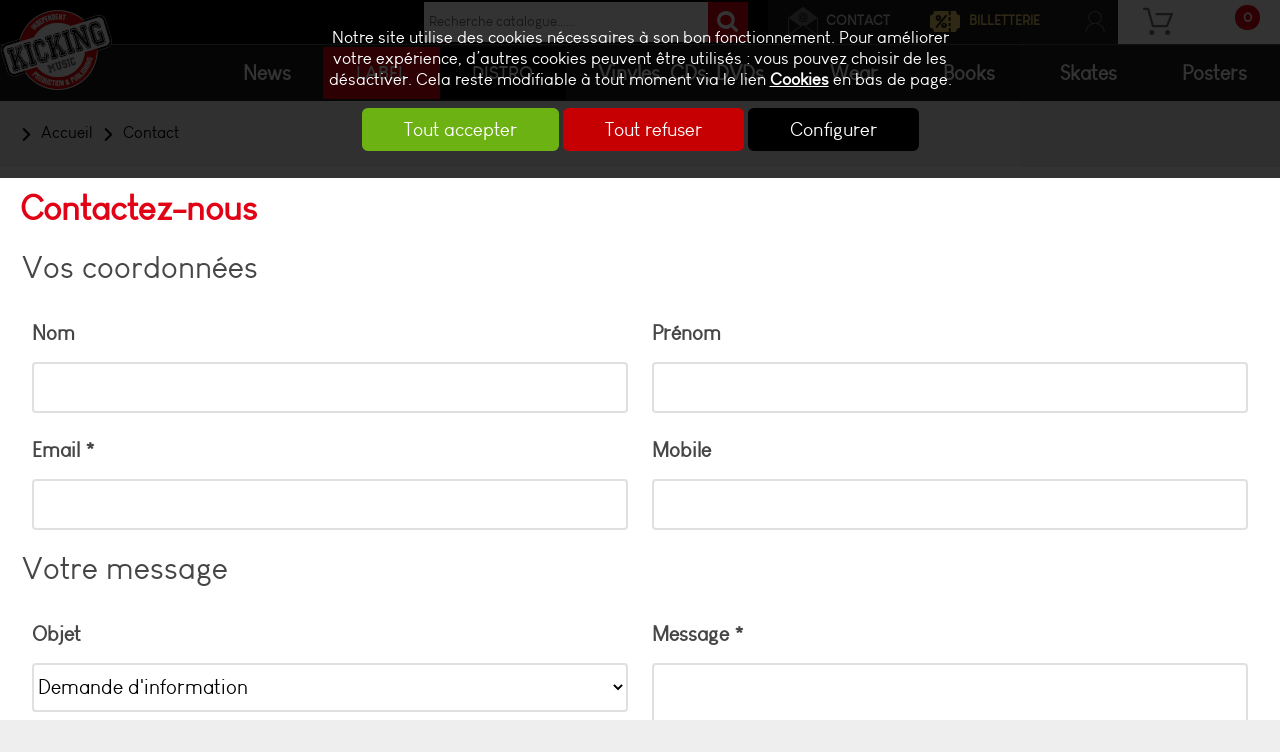

--- FILE ---
content_type: text/html; charset=utf-8
request_url: https://www.kickingmusic.fr/n/Contact/r10.html
body_size: 15051
content:
<!DOCTYPE html>
<html id="html_id" class="no-js" lang="fr-FR">
<head><title>Contactez-nous - Kicking, label punk rock indie français ★★★ Vinyles, CD, livres, DVD</title>
<meta http-equiv="Content-Type" content="text/html; charset=UTF-8" />
<meta name="description" content=" Vos coordonnées Nom Prénom Email * Mobile Votre message Objet Demande d&#039;information Autre demande Message *  J&#039;accepte de recevoir les newsletters " />
<meta name="robots" content="index,follow,all" />
<meta name="author" content="Kicking" />
<meta name="msvalidate.01" content="BAC0FB5E4ECD90FC5ACFC3C074528DFA" />
<meta name="viewport" content="width=device-width, initial-scale=1.0, user-scalable=yes" />
<meta name="theme-color" content="#E10216" />
<meta property="og:site_name" content="Kicking" />
<meta property="og:title" content="Contactez-nous" />
<meta property="og:type" content="website" />
<meta property="og:url" content="https://www.kickingmusic.fr/n/Contact/r10.html" />
<meta property="og:description" content="" />
<meta property="og:image" content="https://www.kickingmusic.fr/images/logo-Kicking.png" />
<meta property="twitter:card" content="summary" />
<meta property="twitter:widgets:csp" content="on" />
<meta property="twitter:title" content="Contactez-nous" />
<meta property="twitter:url" content="https://www.kickingmusic.fr/n/Contact/r10.html" />
<meta property="twitter:description" content="" />
<meta property="twitter:image" content="https://www.kickingmusic.fr/images/logo-Kicking.png" />
<link rel="stylesheet" href="/cache/css/abf8878377654a0c480d2e51cfdb24a21757056194.css" type="text/css" media="all" /><link rel="preload" href="/cache/css/abf8878377654a0c480d2e51cfdb24a21757056194_preload.css" as="style" onload="this.rel='stylesheet'" media="all" /><noscript><link rel="stylesheet" href="/cache/css/abf8878377654a0c480d2e51cfdb24a21757056194_preload.css" type="text/css" media="all"></noscript><link rel="stylesheet" href="/cache/css/0d5ca032f8d362ea602f8f9ca01920b51757056194.css" type="text/css" media="print" />  <link rel="apple-touch-icon" href="/favicon.ico"><!-- Google Tag Manager -->
<script>
  window.dataLayer = window.dataLayer || [];
  function gtag(){dataLayer.push(arguments);}
gtag ('consent', 'default',
{
  'ad_storage': 'denied',
  'ad_user_data': 'denied',
  'ad_personalization': 'denied',
  'analytics_storage': 'denied',
  'functionality_storage': 'denied',
  'personalization_storage': 'denied',
  'security_storage': 'denied'
});
gtag ('consent', 'update',
{
  'ad_storage': 'granted',
  'ad_user_data': 'granted',
  'ad_personalization': 'granted',
  'analytics_storage': 'granted',
  'functionality_storage': 'granted',
  'personalization_storage': 'granted',
  'security_storage': 'granted'
});
(function(w,d,s,l,i){w[l]=w[l]||[];w[l].push({'gtm.start':
new Date().getTime(),event:'gtm.js'});var f=d.getElementsByTagName(s)[0],
j=d.createElement(s),dl=l!='dataLayer'?'&l='+l:'';j.async=true;j.src=
'https://www.googletagmanager.com/gtm.js?id='+i+dl;f.parentNode.insertBefore(j,f);
})(window,document,'script','dataLayer','GTM-5Z7ZVSCQ');</script>
<!-- End Google Tag Manager -->
<link rel="preload" href="/styles/fonts/Tao/Tao.woff2?v=2024-04-24" as="font" type="font/woff2" crossorigin="anonymous"> <link rel="preload" href="/images/logo-Kicking.png" as="image"><script type="application/ld+json">{
    "@context": "https://schema.org/",
    "@type": "WebPage",
    "breadcrumb": {
        "@type": "BreadcrumbList",
        "itemListElement": [
            {
                "@type": "ListItem",
                "item": {
                    "@type": "Thing",
                    "@id": "https://www.kickingmusic.fr/n/Contact/r10.html",
                    "name": "Contactez-nous",
                    "url": "https://www.kickingmusic.fr/n/Contact/r10.html"
                },
                "position": 1
            }
        ]
    },
    "mainEntity": {
        "@type": "CollectionPage",
        "mainContentOfPage": {
            "@type": "WebPageElement",
            "cssSelector": "section.PAGES"
        },
        "description": "\n\n\n\n\nVos coordonn\u00e9esNomPr\u00e9nomEmail *MobileVotre messageObjetDemande d&#039;informationAutre demandeMessage *&nbsp;J&#039;accepte de recevoir les newsletters\n\n\n\n",
        "name": "Contactez-nous",
        "url": "https://www.kickingmusic.fr/n/Contact/r10.html"
    },
    "name": "Kicking",
    "url": "https://www.kickingmusic.fr"
}</script><style>.MenuFlexH .LEVEL-0 a{display:block;}.MenuFlexH .LEVEL-0>a{font-size:1.4em;font-weight:bold;}.MenuFlexH .LABEL{display:block;padding:10px 0;}.MenuFlexH .ACCROCHE{break-after:column;display:block;padding:10px 0;}.MenuFlexH .ACCROCHE p{margin:0;}@media all and (min-width:900px){.MenuFlexH .MENU-DEROULANT{display:flex;flex-wrap:wrap;justify-content:space-around;align-items:center;}.MenuFlexH .LEVEL-0{position:relative;flex:auto;}.MenuFlexH .MORE:before,.MenuFlexH .MORELESS:before{display:none;}.MenuFlexH.MenuFlexV .LEVEL-0{flex:100%;}.MenuFlexH .LEVEL-1{background-color:#FFFFFF;overflow:hidden;}.MenuFlexH .MORE>div,.MenuFlexH .MORELESS>div{top:100%;position:absolute;opacity :0 ;transition:opacity .7s;z-index:-1;height:0;}.MenuFlexH .MORE:hover>div,.MenuFlexH .MORELESS>div{opacity :1 ;z-index:100;height:auto;overflow:initial;}.MenuFlexH .LEVEL-0>a{width:100%;padding:.8em 0;}}@media all and (max-width:900px){.MenuFlexH .MENU-DEROULANT{padding-top:50px;}.MenuFlexH{width:auto;}.MenuFlexH .LEVEL-1,.MenuFlexH .LEVEL-2{position:absolute;left:120%;background-color:#FFFFFF;width:100%;height:100%;overflow-y:scroll;overflow-x:hidden;top:0;transition:all .5s;padding-top:50px}.MenuFlexH .LEVEL-1{padding-top:50px;}.MenuFlexH .MORELESS>.LEVEL-1,.MenuFlexH .MORELESS>.LEVEL-2{left:0;}.MenuFlexH [class*="MORE"]:before{font-family:Tao;display:inline-block;font:normal normal normal 1.8em Tao;float:right;width:40px;line-height:40px;color:#464646;padding:0 5px;margin:0;text-align:center;border-left:solid 1px #FFFFFF;}.MenuFlexH .MORELESS:before{position:absolute;top:0;right:0;z-index:100;background-color:#FFFFFF;}.MenuFlexH a{line-height:40px;color:#464646;}.MenuFlexH .LEVEL-0>a{text-transform:uppercase;}}.HEAD,.Slides{font-size:0.86em;}.LOGO{display:inline-block;float:left;}h1.LOGO{margin:0;padding:0;}.LOGO img{max-width:100%;height:auto;}.Slides{float:left;clear:both;height:300px;background-position:center;overflow:hidden;}.bandeauImg{width:100%;height:300px;overflow:hidden;display:block;touch-action:pan-x;}.bandeauImg:not(.framing) img{width:100%;height:100%;object-fit:cover;}.bloc_slider{min-height:500px;}.breadcrumb{overflow:hidden;}.openClickContent{opacity :0 ;transition:all .5s;}.OPEN+.openClickContent{z-index:100;opacity :1 ;}@media all and (min-width:1240px){.openDesk .openClickContent{display:block !important;opacity :1 !important;}.openDesk .openClick{display:none !important;}}@media all and (min-width:900px){.repere{height:1px;margin:0 !important;z-index:-1;position:absolute;top:0px;right:0;}.withSlider .repere{top:calc(0px - 300px);}.INDEX.withSlider .repere{top:calc(0px - 500px);}.HEAD.fixe{position:fixed;z-index:500;top:0;}.MiniHead .HEAD{background-color:#FFFFFF;}.Slides,.withoutSlider .CONTENEUR{margin-top:100px;}.withBlackBar.withoutSlider .CONTENEUR,.withBlackBar .Slides{margin-top:138px;}[class*="Plein"],[class*="Vide"]{padding:8px 40px;}.visible .openClickContent{display:block !important;opacity :1 !important;}.visible .openClick{display:none !important;}}@media all and (max-width:900px){[class*="Plein"],[class*="Vide"]{padding:8px;}}.HEAD{text-align:center;}.CADDIE-RESUME{float:right;margin:0 !important;}.CADDIE-RESUME .titre{padding:0 5px;}.TopHead .CADDIE-RESUME .titre:before{font-size:1.45em;}.TopHead .CADDIE-RESUME .titre:hover:before{color:#E10216;}.TopHead{background-color:#000000;border-bottom:solid 1px #545454;position:relative;z-index:100;}.TopHead [class*="taoicon"]:before{color:#707070;font-size:2.1em;line-height:1.5em;vertical-align:middle;}.TopHead [class*="taoicon"]:hover:before{color:#FFFFFF;}.TopHead a{color:#D2D2D2;background-color:#1C1C1C;font-weight:bold;text-transform:uppercase;}.TopHead a.taoicon-KR-coupon,.TopHead a.taoicon-KR-coupon:before{color:#E9C966;}.TopHead .taoicon-Tao-user{background-color:#1C1C1C;}.TopHead .taoicon-KR-bandcamp:before{font-size:3.5em;line-height:1em;}.TopHead .search_catalogue{margin-top:2px;margin-bottom:0;}.CONTENT-HEAD{background-color:#1C1C1C;text-align:center;position:relative;}.menu_head .LEVEL-0>a.kicking,.menu_head .LEVEL-0>a.distro{color:#FFFFFF;text-transform:uppercase;font-size:1.3em;font-family:LouisGeorgeCafeBold,Arial,sans-serif;}.menu_head .LEVEL-0>a.kicking{background-color:#E10216;}.menu_head .LEVEL-0>a.kicking:hover{background-color:#FFFFFF;color:#E10216;}.menu_head .LEVEL-0>a.distro{background-color:#000000;}.menu_head .LEVEL-0>a.distro:hover{background-color:#FFFFFF;color:#000000;}@media all and (min-width:1240px){.TopHead .rsLinks{text-align:right;}.menu_head .LEVEL-0>a{font-size:1.4em;}}@media all and (min-width:900px){.HEAD .LOGO{margin:-35px 0 0 0;transition:all 0.5s;width:113px;position:relative;z-index:150;}.TopHead{height:45px;}.TopHead [class*="taoicon"]:before{margin-left:20px;vertical-align:middle;}.TopHead a{padding-right:20px;}.menu_head{width:calc(100% - 210px);transition:all 0.5s;}.menu_head .LEVEL-0{position:static;}.menu_head .LEVEL-0>a{color:#FFFFFF;white-space:nowrap;}.menu_head .LEVEL-0>a:hover,.menu_head .RUBOPEN.LEVEL-0>a{background-color:#464646;}.menu_head .LEVEL-0 div{border:none;line-height:1.6em;}.menu_head .LEVEL-1{box-shadow:0px 0px 20px 0px #464646;border:solid 1px #8C8C8C;width:100vw !important;left:0;max-height:calc(100vh - 97px);overflow:auto !important;}.menu_head .LEVEL-1{column-count:6;column-gap:40px;}.menu_head .LEVEL-1 a{display:block;padding:0 6px;color:#000000;}.menu_head .LEVEL-1 a:hover,.menu_head .LEVEL-1 .RUBOPEN a{background-color:#E10216;color:#FFFFFF;}.MiniHead .HEAD{background-color:#000000;}.MiniHead .LOGO{width:60px;margin-top:5px;}.MiniHead .TopHead{height:0px;overflow:hidden;}}@media all and (min-width:600px){.CADDIE-RESUME .nb{position:absolute;top:5px;right:20px;color:#FFFFFF;background-color:#E10216;border-radius:30px;width:25px;line-height:25px;font-size:0.7em;font-weight:bold;}}@media all and (max-width:1240px) and (min-width:900px){.menu_head{width:calc(100% - 120px);}.menu_head .LEVEL-0>a{font-size:1.1em;}}@media all and (max-width:600px){.CADDIE-RESUME{width:auto;;}.CADDIE-RESUME .nb{display:none;}}@media all and (max-width:900px){.TopHead a{width:40px;height:40px;overflow:hidden;}.TopHead a:before{margin:0 4px !important;}.CONTENT-HEAD{padding:10px 0;}.menu_head .toggle_anime{margin-right:20px;;}.menu_head.toggleMenu .toggle_anime_bar{background-color:#000000;}}.MINI-SOMMAIRE{border:solid 1px #D2D2D2;border-radius:8px;;padding:10px;}.MINI-SOMMAIRE a{line-height:1em;}.MINI-SOMMAIRE a.taoabove-Tao-right{font-weight:bold;text-transform:uppercase;margin-right:20px;}.MINI-SOMMAIRE a+a:after{content:" | ";margin:0 1em;}.MINI-SOMMAIRE a:after{font-size:.8rem;margin-right:1em;}.MINI-SOMMAIRE a.SELF{color:#707070;}@media all and (max-width:600px){.MINI-SOMMAIRE a{display:block;clear:both;margin:.5em;}.MINI-SOMMAIRE a+a:after{content:"";}}.MenuRub{overflow:hidden;border-top:solid 1px #C4C4C4;border-bottom:solid 1px #C4C4C4;width:100%;}.MenuRub .LEVEL-0{display:inline-block;}.MenuRub .LEVEL-0>a{font-weight:normal;color:#E10216;float:left;padding-top:5px;padding-bottom:8px;padding-right:15px;padding-left:15px;border-top:solid 3px white;}.MenuRub .LEVEL-0>a:hover{color:#000000;border-top:solid 3px #000000;}@media all and (max-width:600px){.MenuRub .LEVEL-0>a{width:100%;}}</style></head><body  class ="LANG-FR LANG-LTR default  ui_Rubrique NEWS withoutSlider">
<div id="barreAlerteCookie" class="bloc_alerteCookies"><div class="HTML"><p>Notre site utilise des cookies nécessaires à son bon 
fonctionnement. Pour améliorer votre expérience, d’autres cookies 
peuvent être utilisés : vous pouvez choisir de les désactiver. Cela reste modifiable à tout moment via le lien <a href="/home/cookies" rel="nofollow">Cookies</a> en bas de page.</p></div><p><button class="lienVertPlein" type="button" onclick="document.location.href='/home/cookies/acceptAll'">Tout accepter</button> <button class="lienRougePlein" type="button" onclick="document.location.href='/home/cookies/rejectAll'">Tout refuser</button> <button class="lienNoirPlein" type="button" onclick="document.location.href='/home/cookies'">Configurer</button></p></div><!-- Google Tag Manager (noscript) -->
<noscript><iframe src="https://www.googletagmanager.com/ns.html?id=GTM-5Z7ZVSCQ"
height="0" width="0" style="display:none;visibility:hidden"></iframe></noscript>
<!-- End Google Tag Manager (noscript) -->
<div class="FONDBODY w-100">
<header class="HEAD clear relative w-100 f-left noprint fixe"><div class="bloc B100C TopHead"><div class="bloc_contenu w-100 "><div class="rsLinks Modules"><div class="col col-px-12 MINIFORM search_catalogue noprint"><div class="bloc_contenu w-100 "><form validator="1" fv_nofocus="1" method="post" enctype="multipart/form-data" fv_action="/Control.php"><input name="module" type="hidden" value="Catalogue" id="module" class="champ_hidden" /><input name="entityList" type="hidden" value="Produit" id="entityList" class="champ_hidden" /><input name="objName" type="hidden" value="Produit_lookup" id="objName" class="champ_hidden" /><input name="Produit_lookup__offset" type="hidden" value="0" id="Produit_lookup__offset" class="champ_hidden" /><input name="Produit_lookup__pageSize" type="hidden" value="16" id="Produit_lookup__pageSize" class="champ_hidden" /><input name="Produit_lookup__baseURL" type="hidden" value="/c/" id="Produit_lookup__baseURL" class="champ_hidden" /><input name="method" type="hidden" value="session_update" id="method" class="champ_hidden" /><input name="Produit_lookup__query_method" type="hidden" value="fulltext" id="Produit_lookup__query_method" class="champ_hidden" /><input name="Produit_lookup__selectedSearchs" type="hidden" value="" id="Produit_lookup__selectedSearchs" class="champ_hidden" /><span><input fv_default="Recherche catalogue......" name="Produit_lookup__keywords" type="text" value="" id="Produit_lookup__keywords1769594850086506" class="champ_text" /></span><input name="Produit_lookup__selectedSearch" type="hidden" value="" id="Produit_lookup__selectedSearch1769594850086506" class="champ_hidden" /><div><input id="ok" class="submit_picto champ_submit" type="submit" value="ok" /></div></form></div></div><div class="CADDIE-RESUME col col-px-6"><button class="titre lienButton taoicon-Tao-cart" title="Voir le panier" type="button" name="Voir le panier"><div class="nb">0</div></button></div><a class="taoicon-KR-actus noBig" title="Kicking news !" href="/n/News/r2.html">News</a><a class="taoicon-Tao-mail SELF" title="Contactez-nous" href="/n/Contact/r10.html">Contact</a><a class="taoicon-KR-coupon" title="Billetterie" href="/n/News/Billetterie/r60.html">Billetterie</a><div class="UTILS noprint"><button class="lienButton taoicon-Tao-user" name="Accéder à mon compte" type="button" onclick="document.location.href='/home/'" title="Accéder à mon compte"> </button></div></div></div></div><div class="bloc B100C CONTENT-HEAD"><div class="bloc_contenu w-100 "><a title="Kicking, label punk rock indie français ★★★ Vinyles, CD, livres, DVD" href="/" class="LOGO"><img alt="Kicking, label punk rock indie français ★★★ Vinyles, CD, livres, DVD" width="111" height="80" src="/images/logo-KickingMusic.png" /></a><nav class="MenuFlexH right fixed menu_head slideMenu"><div class="nav-toggle1769594850062850 toggle_anime nav-toggle" onclick="$('.nav-toggle1769594850062850').parent().toggleClass('toggleMenu');"><div class="toggle_anime_bar toggle_anime_bar1"> </div><div class="toggle_anime_bar toggle_anime_bar2"> </div><div class="toggle_anime_bar toggle_anime_bar3"> </div></div><div class="MENU-DEROULANT" id="MenuCSS_menuCategorie1769594849910170"><div class="ui_newsCatalogue  LEVEL-0"><a class="ui_newsCatalogue" title="Kicking News" href="/n/News/r2.html">News</a></div><div class="artiste store kicking MORE  LEVEL-0"><a class="artiste store kicking" title="★ Vinyles, CD, livres, DVD punk rock indie" href="/c/Label/c1.html">Label</a><div class="LEVEL-1"><div class=""><a class="artiste store kicking" title="BABY CHAOS" href="/c/Label/BABY-CHAOS/c9.html">BABY CHAOS</a></div><div class=""><a class="artiste store kicking" title="BAD BAD BIRD" href="/c/Label/BAD-BAD-BIRD/c348.html">BAD BAD BIRD</a></div><div class=""><a class="artiste store kicking" title="BAD RELIGION" href="/c/Label/BAD-RELIGION/c75.html">BAD RELIGION</a></div><div class=""><a class="artiste store kicking" title="BILLY GAZ STATION" href="/c/Label/BILLY-GAZ-STATION/c10.html">BILLY GAZ STATION</a></div><div class=""><a class="artiste store kicking" title="BILLY THE KILL" href="/c/Label/BILLY-THE-KILL/c11.html">BILLY THE KILL</a></div><div class=""><a class="artiste store kicking" title="BLACK CITY BABIES" href="/c/Label/BLACK-CITY-BABIES/c162.html">BLACK CITY BABIES</a></div><div class=""><a class="artiste store kicking" title="BURNING HEADS" href="/c/Label/BURNING-HEADS/c13.html">BURNING HEADS</a></div><div class=""><a class="artiste store kicking" title="COOPER" href="/c/Label/COOPER/c14.html">COOPER</a></div><div class=""><a class="artiste store kicking" title="D.O.A." href="/c/Label/DOA/c15.html">D.O.A.</a></div><div class=""><a class="artiste store kicking" title="DANI LLAMAS" href="/c/Label/DANI-LLAMAS/c16.html">DANI LLAMAS</a></div><div class=""><a class="artiste store kicking" title="DAVID BASSO" href="/c/Label/DAVID-BASSO/c74.html">DAVID BASSO</a></div><div class=""><a class="artiste store kicking" title="DEAD POP CLUB" href="/c/Label/DEAD-POP-CLUB/c17.html">DEAD POP CLUB</a></div><div class=""><a class="artiste store kicking" title="DIRTY FONZY" href="/c/Label/DIRTY-FONZY/c286.html">DIRTY FONZY</a></div><div class=""><a class="artiste store kicking" title="FLYING DONUTS" href="/c/Label/FLYING-DONUTS/c19.html">FLYING DONUTS</a></div><div class=""><a class="artiste store kicking" title="FOREST POOKY" href="/c/Label/FOREST-POOKY/c20.html">FOREST POOKY</a></div><div class=""><a class="artiste store kicking" title="G.A.S. DRUMMERS" href="/c/Label/G-A-S-DRUMMERS/c21.html">G.A.S. DRUMMERS</a></div><div class=""><a class="artiste store kicking" title="GENERIC" href="/c/Label/GENERIC/c22.html">GENERIC</a></div><div class=""><a class="artiste store kicking" title="GHOST ON TAPE" href="/c/Label/GHOST-ON-TAPE/c23.html">GHOST ON TAPE</a></div><div class=""><a class="artiste store kicking" title="GREEDY GUTS" href="/c/Label/GREEDY-GUTS/c24.html">GREEDY GUTS</a></div><div class=""><a class="artiste store kicking" title="GREG GRAFFIN" href="/c/Label/GREG-GRAFFIN/c137.html">GREG GRAFFIN</a></div><div class=""><a class="artiste store kicking" title="HATEFUL MONDAY" href="/c/Label/HATEFUL-MONDAY/c26.html">HATEFUL MONDAY</a></div><div class=""><a class="artiste store kicking" title="HELLBATS" href="/c/Label/HELLBATS/c27.html">HELLBATS</a></div><div class=""><a class="artiste store kicking" title="JEREMIE DALSTEIN" href="/c/Label/JEREMIE-DALSTEIN/c285.html">JEREMIE DALSTEIN</a></div><div class=""><a class="artiste store kicking" title="JOHNNY MAFIA" href="/c/Label/JOHNNY-MAFIA/c28.html">JOHNNY MAFIA</a></div><div class=""><a class="artiste store kicking" title="KEPI GHOULIE" href="/c/Label/KEPI-GHOULIE/c29.html">KEPI GHOULIE</a></div><div class=""><a class="artiste store kicking" title="KEVIN K" href="/c/Label/KEVIN-K/c30.html">KEVIN K</a></div><div class=""><a class="artiste store kicking" title="KICKING" href="/c/Label/KICKING/c31.html">KICKING</a></div><div class=""><a class="artiste store kicking" title="Les Sheriff : vinyle, CD, T-shirt, bières by Kicking" href="/c/Label/Les-Sheriff/c7.html">LES $HERIFF</a></div><div class=""><a class="artiste store kicking" title="LES THUGS" href="/c/Label/LES-THUGS/c32.html">LES THUGS</a></div><div class=""><a class="artiste store kicking" title="M FALLAN" href="/c/Label/M-FALLAN/c33.html">M FALLAN</a></div><div class=""><a class="artiste store kicking" title="MARK SAFRANKO" href="/c/Label/MARK-SAFRANKO/c34.html">MARK SAFRANKO</a></div><div class=""><a class="artiste store kicking" title="MASTERVOICE" href="/c/Label/MASTERVOICE/c35.html">MASTERVOICE</a></div><div class=""><a class="artiste store kicking" title="MATGAZ" href="/c/Label/MATGAZ/c36.html">MATGAZ</a></div><div class=""><a class="artiste store kicking" title="MOTHER SUPERIOR" href="/c/Label/MOTHER-SUPERIOR/c37.html">MOTHER SUPERIOR</a></div><div class=""><a class="artiste store kicking" title="MSL JAX" href="/c/Label/MSL-JAX/c38.html">MSL JAX</a></div><div class=""><a class="artiste store kicking" title="NOT SCIENTISTS" href="/c/Label/NOT-SCIENTISTS/c41.html">NOT SCIENTISTS</a></div><div class=""><a class="artiste store kicking" title="OTH : vinyle, CD, T-shirt, bières by Kicking" href="/c/Label/OTH/c42.html">O.T.H.</a></div><div class=""><a class="artiste store kicking" title="PANIC MONSTER" href="/c/Label/PANIC-MONSTER/c158.html">PANIC MONSTER</a></div><div class=""><a class="artiste store kicking" title="PEGAZIO" href="/c/Label/PEGAZIO/c72.html">PEGAZIO</a></div><div class=""><a class="artiste store kicking" title="PETER BLACK" href="/c/Label/PETER-BLACK/c44.html">PETER BLACK</a></div><div class=""><a class="artiste store kicking" title="PIT SAMPRASS" href="/c/Label/PIT-SAMPRASS/c191.html">PIT SAMPRASS</a></div><div class=""><a class="artiste store kicking" title="SECOND RATE" href="/c/Label/SECOND-RATE/c45.html">SECOND RATE</a></div><div class=""><a class="artiste store kicking" title="SIMON CHAINSAW" href="/c/Label/SIMON-CHAINSAW/c46.html">SIMON CHAINSAW</a></div><div class=""><a class="artiste store kicking" title="SLEECH" href="/c/Label/SLEECH/c47.html">SLEECH</a></div><div class=""><a class="artiste store kicking" title="SUPERMUNK" href="/c/Label/SUPERMUNK/c49.html">SUPERMUNK</a></div><div class=""><a class="artiste store kicking" title="TEENAGE RENEGADE" href="/c/Label/TEENAGE-RENEGADE/c50.html">TEENAGE RENEGADE</a></div><div class=""><a class="artiste store kicking" title="The BLACK ZOMBIE PROCESSION" href="/c/Label/The-BLACK-ZOMBIE-PROCESSION/c51.html">The BLACK ZOMBIE PROCESSION</a></div><div class=""><a class="artiste store kicking" title="THE DEAD KRAZUKIES" href="/c/Label/THE-DEAD-KRAZUKIES/c188.html">THE DEAD KRAZUKIES</a></div><div class=""><a class="artiste store kicking" title="The DECLINE !" href="/c/Label/The-DECLINE/c52.html">The DECLINE !</a></div><div class=""><a class="artiste store kicking" title="The ETERNAL YOUTH" href="/c/Label/The-ETERNAL-YOUTH/c63.html">The ETERNAL YOUTH</a></div><div class=""><a class="artiste store kicking" title="The HOP LA !" href="/c/Label/The-HOP-LA/c53.html">The HOP LA !</a></div><div class=""><a class="artiste store kicking" title="The LAST BRIGADE" href="/c/Label/The-LAST-BRIGADE/c56.html">The LAST BRIGADE</a></div><div class=""><a class="artiste store kicking" title="THE POOKIES" href="/c/Label/THE-POOKIES/c351.html">THE POOKIES</a></div><div class=""><a class="artiste store kicking" title="The REBEL ASSHOLES" href="/c/Label/The-REBEL-ASSHOLES/c57.html">The REBEL ASSHOLES</a></div><div class=""><a class="artiste store kicking" title="THERAPY?" href="/c/Label/THERAPY/c133.html">THERAPY?</a></div><div class=""><a class="artiste store kicking" title="THIERRY TUBORG" href="/c/Label/THIERRY-TUBORG/c58.html">THIERRY TUBORG</a></div><div class=""><a class="artiste store kicking" title="UN DOLOR" href="/c/Label/UN-DOLOR/c59.html">UN DOLOR</a></div><div class=""><a class="artiste store kicking" title="UNCOMMONMENFROMMARS" href="/c/Label/UNCOMMONMENFROMMARS/c60.html">UNCOMMONMENFROMMARS</a></div><div class=""><a class="artiste store kicking" title="VULGAIRES MACHINS" href="/c/Label/VULGAIRES-MACHINS/c290.html">VULGAIRES MACHINS</a></div><div class=""><a class="artiste store kicking" title="X-TV" href="/c/Label/X-TV/c62.html">X-TV</a></div></div></div><div class="distro artiste store MORE  LEVEL-0"><a class="distro artiste store" title=" DISTRO" href="/c/DISTRO/c70.html"> DISTRO</a><div class="LEVEL-1"><div class=""><a class="distro artiste store" title="(R)AGIN&#039; TEENS" href="/c/DISTRO/R-AGIN-TEENS/c107.html">(R)AGIN&#039; TEENS</a></div><div class=""><a class="distro artiste store" title="88 FINGERS LOUIE" href="/c/DISTRO/88-FINGERS-LOUIE/c313.html">88 FINGERS LOUIE</a></div><div class=""><a class="distro artiste store" title="ABUSE" href="/c/DISTRO/ABUSE/c264.html">ABUSE</a></div><div class=""><a class="distro artiste store" title="AC/DC" href="/c/DISTRO/AC-DC/c241.html">AC/DC</a></div><div class=""><a class="distro artiste store" title="ALKALINE TRIO" href="/c/DISTRO/ALKALINE-TRIO/c136.html">ALKALINE TRIO</a></div><div class=""><a class="distro artiste store" title="ALL" href="/c/DISTRO/ALL/c259.html">ALL</a></div><div class=""><a class="distro artiste store" title="AMENRA" href="/c/DISTRO/AMENRA/c293.html">AMENRA</a></div><div class=""><a class="distro artiste store" title="ANTILLECTUAL" href="/c/DISTRO/ANTILLECTUAL/c248.html">ANTILLECTUAL</a></div><div class=""><a class="distro artiste store" title="ARMS ALOFT" href="/c/DISTRO/ARMS-ALOFT/c88.html">ARMS ALOFT</a></div><div class=""><a class="distro artiste store" title="ARNO DE CEA &amp; THE CLOCKWORK WIZARDS" href="/c/DISTRO/ARNO-DE-CEA-THE-CLOCKWORK-WIZARDS/c98.html">ARNO DE CEA &amp; THE CLOCKWORK WIZARDS</a></div><div class=""><a class="distro artiste store" title="ATHLETE" href="/c/DISTRO/ATHLETE/c173.html">ATHLETE</a></div><div class=""><a class="distro artiste store" title="AURELIO" href="/c/DISTRO/AURELIO/c65.html">AURELIO</a></div><div class=""><a class="distro artiste store" title="AVIONS" href="/c/DISTRO/AVIONS/c164.html">AVIONS</a></div><div class=""><a class="distro artiste store" title="BAD NASTY" href="/c/DISTRO/BAD-NASTY/c66.html">BAD NASTY</a></div><div class=""><a class="distro artiste store" title="BAD RELIGION" href="/c/DISTRO/BAD-RELIGION/c319.html">BAD RELIGION</a></div><div class=""><a class="distro artiste store" title="BARONESS" href="/c/DISTRO/BARONESS/c237.html">BARONESS</a></div><div class=""><a class="distro artiste store" title="BEACH RATS" href="/c/DISTRO/BEACH-RATS/c197.html">BEACH RATS</a></div><div class=""><a class="distro artiste store" title="BÉRURIER NOIR" href="/c/DISTRO/BERURIER-NOIR/c323.html">B&Eacute;RURIER NOIR</a></div><div class=""><a class="distro artiste store" title="BIRDS IN ROW" href="/c/DISTRO/BIRDS-IN-ROW/c216.html">BIRDS IN ROW</a></div><div class=""><a class="distro artiste store" title="BOBBY RAMONE" href="/c/DISTRO/BOBBY-RAMONE/c326.html">BOBBY RAMONE</a></div><div class=""><a class="distro artiste store" title="BODY COUNT" href="/c/DISTRO/BODY-COUNT/c297.html">BODY COUNT</a></div><div class=""><a class="distro artiste store" title="BOTTLEKIDS" href="/c/DISTRO/BOTTLEKIDS/c302.html">BOTTLEKIDS</a></div><div class=""><a class="distro artiste store" title="BRACE! BRACE!" href="/c/DISTRO/BRACE-BRACE/c165.html">BRACE! BRACE!</a></div><div class=""><a class="distro artiste store" title="BRACKET" href="/c/DISTRO/BRACKET/c192.html">BRACKET</a></div><div class=""><a class="distro artiste store" title="BRANT BJORK" href="/c/DISTRO/BRANT-BJORK/c231.html">BRANT BJORK</a></div><div class=""><a class="distro artiste store" title="BRIGADA FLORES MAGON" href="/c/DISTRO/BRIGADA-FLORES-MAGON/c236.html">BRIGADA FLORES MAGON</a></div><div class=""><a class="distro artiste store" title="CAMERA SILENS" href="/c/DISTRO/CAMERA-SILENS/c157.html">CAMERA SILENS</a></div><div class=""><a class="distro artiste store" title="CAVE IN" href="/c/DISTRO/CAVE-IN/c219.html">CAVE IN</a></div><div class=""><a class="distro artiste store" title="CHARLY FIASCO" href="/c/DISTRO/CHARLY-FIASCO/c84.html">CHARLY FIASCO</a></div><div class=""><a class="distro artiste store" title="CHUBBY &amp; THE GANG" href="/c/DISTRO/CHUBBY-THE-GANG/c180.html">CHUBBY &amp; THE GANG</a></div><div class=""><a class="distro artiste store" title="CLOWNS" href="/c/DISTRO/CLOWNS/c202.html">CLOWNS</a></div><div class=""><a class="distro artiste store" title="CLUTCH" href="/c/DISTRO/CLUTCH/c270.html">CLUTCH</a></div><div class=""><a class="distro artiste store" title="CONDENSE" href="/c/DISTRO/CONDENSE/c125.html">CONDENSE</a></div><div class=""><a class="distro artiste store" title="CONVERGE" href="/c/DISTRO/CONVERGE/c276.html">CONVERGE</a></div><div class=""><a class="distro artiste store" title="CORBILLARD" href="/c/DISTRO/CORBILLARD/c131.html">CORBILLARD</a></div><div class=""><a class="distro artiste store" title="CRASH TON ROCK" href="/c/DISTRO/CRASH-TON-ROCK/c78.html">CRASH TON ROCK</a></div><div class=""><a class="distro artiste store" title="D.O.A" href="/c/DISTRO/D-O-A/c324.html">D.O.A</a></div><div class=""><a class="distro artiste store" title="DANKO JONES" href="/c/DISTRO/DANKO-JONES/c196.html">DANKO JONES</a></div><div class=""><a class="distro artiste store" title="DANZIG" href="/c/DISTRO/DANZIG/c269.html">DANZIG</a></div><div class=""><a class="distro artiste store" title="DEAD KENNEDYS" href="/c/DISTRO/DEAD-KENNEDYS/c224.html">DEAD KENNEDYS</a></div><div class=""><a class="distro artiste store" title="DEAD MOON" href="/c/DISTRO/DEAD-MOON/c325.html">DEAD MOON</a></div><div class=""><a class="distro artiste store" title="DEFEATER" href="/c/DISTRO/DEFEATER/c154.html">DEFEATER</a></div><div class=""><a class="distro artiste store" title="DEMON VENDETTA" href="/c/DISTRO/DEMON-VENDETTA/c111.html">DEMON VENDETTA</a></div><div class=""><a class="distro artiste store" title="DEPECHE MODE" href="/c/DISTRO/DEPECHE-MODE/c318.html">DEPECHE MODE</a></div><div class=""><a class="distro artiste store" title="DESCENDENTS" href="/c/DISTRO/DESCENDENTS/c140.html">DESCENDENTS</a></div><div class=""><a class="distro artiste store" title="DIEGO PALLAVAS" href="/c/DISTRO/DIEGO-PALLAVAS/c103.html">DIEGO PALLAVAS</a></div><div class=""><a class="distro artiste store" title="DISPEAR RECORDS" href="/c/DISTRO/DISPEAR-RECORDS/c271.html">DISPEAR RECORDS</a></div><div class=""><a class="distro artiste store" title="DO IT LATER" href="/c/DISTRO/DO-IT-LATER/c207.html">DO IT LATER</a></div><div class=""><a class="distro artiste store" title="DRIVE BLIND" href="/c/DISTRO/DRIVE-BLIND/c296.html">DRIVE BLIND</a></div><div class=""><a class="distro artiste store" title="DROPKICK MURPHYS" href="/c/DISTRO/DROPKICK-MURPHYS/c315.html">DROPKICK MURPHYS</a></div><div class=""><a class="distro artiste store" title="DWARVES" href="/c/DISTRO/DWARVES/c275.html">DWARVES</a></div><div class=""><a class="distro artiste store" title="EDDIE SPAGHETTI" href="/c/DISTRO/EDDIE-SPAGHETTI/c278.html">EDDIE SPAGHETTI</a></div><div class=""><a class="distro artiste store" title="ELDER" href="/c/DISTRO/ELDER/c294.html">ELDER</a></div><div class=""><a class="distro artiste store" title="EPITAPH" href="/c/DISTRO/EPITAPH/c144.html">EPITAPH</a></div><div class=""><a class="distro artiste store" title="FAKE NAMES" href="/c/DISTRO/FAKE-NAMES/c253.html">FAKE NAMES</a></div><div class=""><a class="distro artiste store" title="FANZINAT" href="/c/DISTRO/FANZINAT/c223.html">FANZINAT</a></div><div class=""><a class="distro artiste store" title="FISHBONE" href="/c/DISTRO/FISHBONE/c314.html">FISHBONE</a></div><div class=""><a class="distro artiste store" title="FLAT WORMS" href="/c/DISTRO/FLAT-WORMS/c335.html">FLAT WORMS</a></div><div class=""><a class="distro artiste store" title="FONTAINES D.C." href="/c/DISTRO/FONTAINES-D-C/c183.html">FONTAINES D.C.</a></div><div class=""><a class="distro artiste store" title="FOO FIGHTERS" href="/c/DISTRO/FOO-FIGHTERS/c316.html">FOO FIGHTERS</a></div><div class=""><a class="distro artiste store" title="FOXHOLE" href="/c/DISTRO/FOXHOLE/c143.html">FOXHOLE</a></div><div class=""><a class="distro artiste store" title="FRANK CARTER &amp; THE RATTLESNAKES" href="/c/DISTRO/FRANK-CARTER-THE-RATTLESNAKES/c277.html">FRANK CARTER &amp; THE RATTLESNAKES</a></div><div class=""><a class="distro artiste store" title="FRENZAL RHOMB" href="/c/DISTRO/FRENZAL-RHOMB/c303.html">FRENZAL RHOMB</a></div><div class=""><a class="distro artiste store" title="FUGAZI" href="/c/DISTRO/FUGAZI/c295.html">FUGAZI</a></div><div class=""><a class="distro artiste store" title="G.B.H" href="/c/DISTRO/G-B-H/c279.html">G.B.H</a></div><div class=""><a class="distro artiste store" title="GLABRE" href="/c/DISTRO/GLABRE/c301.html">GLABRE</a></div><div class=""><a class="distro artiste store" title="GO PUBLIC!" href="/c/DISTRO/GO-PUBLIC/c234.html">GO PUBLIC!</a></div><div class=""><a class="distro artiste store" title="GOJIRA" href="/c/DISTRO/GOJIRA/c238.html">GOJIRA</a></div><div class=""><a class="distro artiste store" title="GUERILLA ASSO" href="/c/DISTRO/GUERILLA-ASSO/c211.html">GUERILLA ASSO</a></div><div class=""><a class="distro artiste store" title="GUERILLA POUBELLE" href="/c/DISTRO/GUERILLA-POUBELLE/c25.html">GUERILLA POUBELLE</a></div><div class=""><a class="distro artiste store" title="HANK IV" href="/c/DISTRO/HANK-IV/c333.html">HANK IV</a></div><div class=""><a class="distro artiste store" title="HAWAII SAMURAI" href="/c/DISTRO/HAWAII-SAMURAI/c171.html">HAWAII SAMURAI</a></div><div class=""><a class="distro artiste store" title="HEADCASES" href="/c/DISTRO/HEADCASES/c304.html">HEADCASES</a></div><div class=""><a class="distro artiste store" title="HEYOKA" href="/c/DISTRO/HEYOKA/c344.html">HEYOKA</a></div><div class=""><a class="distro artiste store" title="HIGH ON FIRE" href="/c/DISTRO/HIGH-ON-FIRE/c268.html">HIGH ON FIRE</a></div><div class=""><a class="distro artiste store" title="HOT WATER MUSIC" href="/c/DISTRO/HOT-WATER-MUSIC/c142.html">HOT WATER MUSIC</a></div><div class=""><a class="distro artiste store" title="IDLES" href="/c/DISTRO/IDLES/c175.html">IDLES</a></div><div class=""><a class="distro artiste store" title="IGNITE" href="/c/DISTRO/IGNITE/c222.html">IGNITE</a></div><div class=""><a class="distro artiste store" title="ILLEGAL CORPSE" href="/c/DISTRO/ILLEGAL-CORPSE/c243.html">ILLEGAL CORPSE</a></div><div class=""><a class="distro artiste store" title="INNER TERRESTRIALS" href="/c/DISTRO/INNER-TERRESTRIALS/c132.html">INNER TERRESTRIALS</a></div><div class=""><a class="distro artiste store" title="INTENABLE" href="/c/DISTRO/INTENABLE/c82.html">INTENABLE</a></div><div class=""><a class="distro artiste store" title="J. ROBBINS" href="/c/DISTRO/J-ROBBINS/c330.html">J. ROBBINS</a></div><div class=""><a class="distro artiste store" title="JACK AND THE BEARDED FISHERMEN" href="/c/DISTRO/JACK-AND-THE-BEARDED-FISHERMEN/c105.html">JACK AND THE BEARDED FISHERMEN</a></div><div class=""><a class="distro artiste store" title="JAWBOX" href="/c/DISTRO/JAWBOX/c332.html">JAWBOX</a></div><div class=""><a class="distro artiste store" title="JAWBREAKER" href="/c/DISTRO/JAWBREAKER/c331.html">JAWBREAKER</a></div><div class=""><a class="distro artiste store" title="JAY REATARD" href="/c/DISTRO/JAY-REATARD/c130.html">JAY REATARD</a></div><div class=""><a class="distro artiste store" title="JELLO BIAFRA AND THE NEW ORLEANS RAUNCH AND SOUL ALL-STARS" href="/c/DISTRO/JELLO-BIAFRA-AND-THE-NEW-ORLEANS-RAUNCH-AND-SOUL-ALL-STARS/c298.html">JELLO BIAFRA AND THE NEW ORLEANS RAUNCH AND SOUL ALL-STARS</a></div><div class=""><a class="distro artiste store" title="JIM LINDBERG" href="/c/DISTRO/JIM-LINDBERG/c190.html">JIM LINDBERG</a></div><div class=""><a class="distro artiste store" title="JOEY CAPE" href="/c/DISTRO/JOEY-CAPE/c305.html">JOEY CAPE</a></div><div class=""><a class="distro artiste store" title="JOHNNY MAFIA" href="/c/DISTRO/JOHNNY-MAFIA/c346.html">JOHNNY MAFIA</a></div><div class=""><a class="distro artiste store" title="JOYCE MANOR" href="/c/DISTRO/JOYCE-MANOR/c156.html">JOYCE MANOR</a></div><div class=""><a class="distro artiste store" title="JUSTINE" href="/c/DISTRO/JUSTINE/c86.html">JUSTINE</a></div><div class=""><a class="distro artiste store" title="KARMA TO BURN" href="/c/DISTRO/KARMA-TO-BURN/c212.html">KARMA TO BURN</a></div><div class=""><a class="distro artiste store" title="KING GIZZARD AND THE LIZARD WIZARD" href="/c/DISTRO/KING-GIZZARD-AND-THE-LIZARD-WIZARD/c177.html">KING GIZZARD AND THE LIZARD WIZARD</a></div><div class=""><a class="distro artiste store" title="KRAV BOCA" href="/c/DISTRO/KRAV-BOCA/c242.html">KRAV BOCA</a></div><div class=""><a class="distro artiste store" title="KUMA NO MOTOR" href="/c/DISTRO/KUMA-NO-MOTOR/c263.html">KUMA NO MOTOR</a></div><div class=""><a class="distro artiste store" title="KYLE DIXON &amp; MICHAEL STEIN" href="/c/DISTRO/KYLE-DIXON-MICHAEL-STEIN/c246.html">KYLE DIXON &amp; MICHAEL STEIN</a></div><div class=""><a class="distro artiste store" title="LA TRIBU BOUFFE DU GOTAINER" href="/c/DISTRO/LA-TRIBU-BOUFFE-DU-GOTAINER/c345.html">LA TRIBU BOUFFE DU GOTAINER</a></div><div class=""><a class="distro artiste store" title="LAME SHOT" href="/c/DISTRO/LAME-SHOT/c87.html">LAME SHOT</a></div><div class=""><a class="distro artiste store" title="LANE" href="/c/DISTRO/LANE/c115.html">LANE</a></div><div class=""><a class="distro artiste store" title="LES DOGS" href="/c/DISTRO/LES-DOGS/c349.html">LES DOGS</a></div><div class=""><a class="distro artiste store" title="LES RATS" href="/c/DISTRO/LES-RATS/c123.html">LES RATS</a></div><div class=""><a class="distro artiste store" title="LES THUGS" href="/c/DISTRO/LES-THUGS/c116.html">LES THUGS</a></div><div class=""><a class="distro artiste store" title="LESS THAN JAKE" href="/c/DISTRO/LESS-THAN-JAKE/c289.html">LESS THAN JAKE</a></div><div class=""><a class="distro artiste store" title="MALADROIT" href="/c/DISTRO/MALADROIT/c209.html">MALADROIT</a></div><div class=""><a class="distro artiste store" title="MARGINAL MAN" href="/c/DISTRO/MARGINAL-MAN/c338.html">MARGINAL MAN</a></div><div class=""><a class="distro artiste store" title="MARKED MEN" href="/c/DISTRO/MARKED-MEN/c341.html">MARKED MEN</a></div><div class=""><a class="distro artiste store" title="MASTODON" href="/c/DISTRO/MASTODON/c292.html">MASTODON</a></div><div class=""><a class="distro artiste store" title="MAUVAISE PIOCHE" href="/c/DISTRO/MAUVAISE-PIOCHE/c85.html">MAUVAISE PIOCHE</a></div><div class=""><a class="distro artiste store" title="MEAN JEANS" href="/c/DISTRO/MEAN-JEANS/c340.html">MEAN JEANS</a></div><div class=""><a class="distro artiste store" title="MEAT WAVE" href="/c/DISTRO/MEAT-WAVE/c342.html">MEAT WAVE</a></div><div class=""><a class="distro artiste store" title="MEATBODIES" href="/c/DISTRO/MEATBODIES/c327.html">MEATBODIES</a></div><div class=""><a class="distro artiste store" title="MELVINS" href="/c/DISTRO/MELVINS/c249.html">MELVINS</a></div><div class=""><a class="distro artiste store" title="MILLENCOLLIN" href="/c/DISTRO/MILLENCOLLIN/c150.html">MILLENCOLLIN</a></div><div class=""><a class="distro artiste store" title="MINOR THREAT" href="/c/DISTRO/MINOR-THREAT/c329.html">MINOR THREAT</a></div><div class=""><a class="distro artiste store" title="MISFITS" href="/c/DISTRO/MISFITS/c273.html">MISFITS</a></div><div class=""><a class="distro artiste store" title="MISSILE" href="/c/DISTRO/MISSILE/c95.html">MISSILE</a></div><div class=""><a class="distro artiste store" title="MOGWAI" href="/c/DISTRO/MOGWAI/c260.html">MOGWAI</a></div><div class=""><a class="distro artiste store" title="MOTORHEAD" href="/c/DISTRO/MOTORHEAD/c265.html">MOTORHEAD</a></div><div class=""><a class="distro artiste store" title="MUDHONEY" href="/c/DISTRO/MUDHONEY/c339.html">MUDHONEY</a></div><div class=""><a class="distro artiste store" title="NO USE FOR A NAME" href="/c/DISTRO/NO-USE-FOR-A-NAME/c334.html">NO USE FOR A NAME</a></div><div class=""><a class="distro artiste store" title="NOFX" href="/c/DISTRO/NOFX/c76.html">NOFX</a></div><div class=""><a class="distro artiste store" title="OASIS" href="/c/DISTRO/OASIS/c232.html">OASIS</a></div><div class=""><a class="distro artiste store" title="OFF!" href="/c/DISTRO/OFF/c225.html">OFF!</a></div><div class=""><a class="distro artiste store" title="OI BOYS" href="/c/DISTRO/OI-BOYS/c244.html">OI BOYS</a></div><div class=""><a class="distro artiste store" title="OPENIGHTMARE" href="/c/DISTRO/OPENIGHTMARE/c185.html">OPENIGHTMARE</a></div><div class=""><a class="distro artiste store" title="OPPRESS YOURSELF" href="/c/DISTRO/OPPRESS-YOURSELF/c193.html">OPPRESS YOURSELF</a></div><div class=""><a class="distro artiste store" title="ORIGINAL DISEASE" href="/c/DISTRO/ORIGINAL-DISEASE/c43.html">ORIGINAL DISEASE</a></div><div class=""><a class="distro artiste store" title="OSEES" href="/c/DISTRO/OSEES/c306.html">OSEES</a></div><div class=""><a class="distro artiste store" title="PARABELLUM" href="/c/DISTRO/PARABELLUM/c307.html">PARABELLUM</a></div><div class=""><a class="distro artiste store" title="PEARL JAM" href="/c/DISTRO/PEARL-JAM/c267.html">PEARL JAM</a></div><div class=""><a class="distro artiste store" title="PENNYWISE" href="/c/DISTRO/PENNYWISE/c135.html">PENNYWISE</a></div><div class=""><a class="distro artiste store" title="POISON IDEA" href="/c/DISTRO/POISON-IDEA/c343.html">POISON IDEA</a></div><div class=""><a class="distro artiste store" title="PRONG" href="/c/DISTRO/PRONG/c308.html">PRONG</a></div><div class=""><a class="distro artiste store" title="PULLEY" href="/c/DISTRO/PULLEY/c203.html">PULLEY</a></div><div class=""><a class="distro artiste store" title="PULP FICTION" href="/c/DISTRO/PULP-FICTION/c309.html">PULP FICTION</a></div><div class=""><a class="distro artiste store" title="QUICKSAND" href="/c/DISTRO/QUICKSAND/c153.html">QUICKSAND</a></div><div class=""><a class="distro artiste store" title="QUITTERS" href="/c/DISTRO/QUITTERS/c320.html">QUITTERS</a></div><div class=""><a class="distro artiste store" title="RAINCHECK" href="/c/DISTRO/RAINCHECK/c283.html">RAINCHECK</a></div><div class=""><a class="distro artiste store" title="RAISED FIST" href="/c/DISTRO/RAISED-FIST/c155.html">RAISED FIST</a></div><div class=""><a class="distro artiste store" title="RAMONES" href="/c/DISTRO/RAMONES/c120.html">RAMONES</a></div><div class=""><a class="distro artiste store" title="RANCID" href="/c/DISTRO/RANCID/c184.html">RANCID</a></div><div class=""><a class="distro artiste store" title="RED FANG" href="/c/DISTRO/RED-FANG/c213.html">RED FANG</a></div><div class=""><a class="distro artiste store" title="REFUSED" href="/c/DISTRO/REFUSED/c148.html">REFUSED</a></div><div class=""><a class="distro artiste store" title="RELAPSE RECORDS" href="/c/DISTRO/RELAPSE-RECORDS/c220.html">RELAPSE RECORDS</a></div><div class=""><a class="distro artiste store" title="ROLLINS BAND" href="/c/DISTRO/ROLLINS-BAND/c336.html">ROLLINS BAND</a></div><div class=""><a class="distro artiste store" title="SAMIAM" href="/c/DISTRO/SAMIAM/c274.html">SAMIAM</a></div><div class=""><a class="distro artiste store" title="SENSER" href="/c/DISTRO/SENSER/c287.html">SENSER</a></div><div class=""><a class="distro artiste store" title="SHOVEL" href="/c/DISTRO/SHOVEL/c262.html">SHOVEL</a></div><div class=""><a class="distro artiste store" title="SPEED JESUS" href="/c/DISTRO/SPEED-JESUS/c118.html">SPEED JESUS</a></div><div class=""><a class="distro artiste store" title="SWEATPANTS PARTY " href="/c/DISTRO/SWEATPANTS-PARTY/c210.html">SWEATPANTS PARTY </a></div><div class=""><a class="distro artiste store" title="SWINGIN&#039; UTTERS" href="/c/DISTRO/SWINGIN-UTTERS/c310.html">SWINGIN&#039; UTTERS</a></div><div class=""><a class="distro artiste store" title="THE EARLY GRAVE" href="/c/DISTRO/THE-EARLY-GRAVE/c110.html">THE EARLY GRAVE</a></div><div class=""><a class="distro artiste store" title="THE EX" href="/c/DISTRO/THE-EX/c328.html">THE EX</a></div><div class=""><a class="distro artiste store" title="THE GASLIGHT ANTHEM" href="/c/DISTRO/THE-GASLIGHT-ANTHEM/c214.html">THE GASLIGHT ANTHEM</a></div><div class=""><a class="distro artiste store" title="THE HIGH HATS" href="/c/DISTRO/THE-HIGH-HATS/c284.html">THE HIGH HATS</a></div><div class=""><a class="distro artiste store" title="THE IRRADIATES" href="/c/DISTRO/THE-IRRADIATES/c54.html">THE IRRADIATES</a></div><div class=""><a class="distro artiste store" title="THE LAWRENCE ARMS" href="/c/DISTRO/THE-LAWRENCE-ARMS/c141.html">THE LAWRENCE ARMS</a></div><div class=""><a class="distro artiste store" title="THE MENZINGERS" href="/c/DISTRO/THE-MENZINGERS/c149.html">THE MENZINGERS</a></div><div class=""><a class="distro artiste store" title="THE OFFSPRING" href="/c/DISTRO/THE-OFFSPRING/c151.html">THE OFFSPRING</a></div><div class=""><a class="distro artiste store" title="THE PLAYMATICS" href="/c/DISTRO/THE-PLAYMATICS/c311.html">THE PLAYMATICS</a></div><div class=""><a class="distro artiste store" title="THEE OH SEES" href="/c/DISTRO/THEE-OH-SEES/c321.html">THEE OH SEES</a></div><div class=""><a class="distro artiste store" title="THRICE" href="/c/DISTRO/THRICE/c152.html">THRICE</a></div><div class=""><a class="distro artiste store" title="TOPSY TURVY&#039;S" href="/c/DISTRO/TOPSY-TURVY-S/c282.html">TOPSY TURVY&#039;S</a></div><div class=""><a class="distro artiste store" title="TORCHE" href="/c/DISTRO/TORCHE/c218.html">TORCHE</a></div><div class=""><a class="distro artiste store" title="TOYGUITAR" href="/c/DISTRO/TOYGUITAR/c312.html">TOYGUITAR</a></div><div class=""><a class="distro artiste store" title="TRUST" href="/c/DISTRO/TRUST/c288.html">TRUST</a></div><div class=""><a class="distro artiste store" title="TWO TONE CLUB" href="/c/DISTRO/TWO-TONE-CLUB/c172.html">TWO TONE CLUB</a></div><div class=""><a class="distro artiste store" title="VERBAL RAZORS" href="/c/DISTRO/VERBAL-RAZORS/c94.html">VERBAL RAZORS</a></div><div class=""><a class="distro artiste store" title="VOIVOD" href="/c/DISTRO/VOIVOD/c281.html">VOIVOD</a></div><div class=""><a class="distro artiste store" title="WIPERS" href="/c/DISTRO/WIPERS/c337.html">WIPERS</a></div><div class=""><a class="distro artiste store" title="YAROSTAN" href="/c/DISTRO/YAROSTAN/c352.html">YAROSTAN</a></div><div class=""><a class="distro artiste store" title="YOB" href="/c/DISTRO/YOB/c291.html">YOB</a></div><div class=""><a class="distro artiste store" title="YOUTH AVOIDERS" href="/c/DISTRO/YOUTH-AVOIDERS/c186.html">YOUTH AVOIDERS</a></div><div class=""><a class="distro artiste store" title="ZABRISKIE POINT" href="/c/DISTRO/ZABRISKIE-POINT/c91.html">ZABRISKIE POINT</a></div></div></div><div class="LEVEL-0"><a class="" title="★ Vinyles, CDs, DVDs punk rock indie" href="/c/Vinyles-CDs-DVDs/c2.html">Vinyles, CDs, DVDs</a></div><div class="LEVEL-0"><a class="" title="★ T-shirts &amp; sweat-shirts and more..." href="/c/Wear/c3.html">Wear</a></div><div class="LEVEL-0"><a class="" title="★ Livres punk rock indie - Kicking Music" href="/c/Books/c4.html">Books</a></div><div class="LEVEL-0"><a class="" title="★ Planches de skateboards punk rock indie" href="/c/Skates/c6.html">Skates</a></div><div class="LEVEL-0"><a class="" title="★ Affiches de concerts punk rock indie" href="/c/Posters/c81.html">Posters</a></div></div></nav></div></div><hr /></header><div class="CONTENEUR clear relative w-100 f-left" id="content"><div class="flex-100 paddingLeft paddingRight breadcrumb"><div class="bloc_contenu w-100 "><div class="Modules PARALLAX-CONTENT w-100 "><div class="NavigPage noprint"><div class="PATH"><a href="/" class="taoicon-Tao-right">Accueil</a><a class="taoicon-Tao-right SELF" title="Contactez-nous" href="/n/Contact/r10.html">Contact</a></div></div></div></div></div><div class="CONTENU"><section class="PAGES w-100 f-left"><div class="ANCRE" id="ancrePage"> </div><div data-scroll2fix="body" data-scroll2fix-class="MiniHead" class="repere noSmall noprint"><div class="bloc_contenu w-100 ">&nbsp;</div></div><h1>Contactez-nous</h1><div class="DESCRIPTION"><div class="CONTACT">
<div><form method="post" enctype="multipart/form-data" validator="TRUE" fv_action="/Form.php?&Rubrique_id=10" fv_disable_button_after_submit="true" fv_scroll_position="true" fv_nofocus="TRUE">
<input name="module" type="hidden" value="News" id="module" class="champ_hidden" /><input name="entity" type="hidden" value="Rubrique" id="entity" class="champ_hidden" /><input name="field" type="hidden" value="description" id="field" class="champ_hidden" /><input name="fun" type="hidden" value="action" id="fun" class="champ_hidden" /><input name="_token_" type="hidden" value="9796a3fb56152a5102e3a8a9329ab67768a10b16" id="_token_" class="champ_hidden" /><span><input type="hidden" name="_to_" value="store@kickingmusic.fr">
</span><span><input type="hidden" name="_noticeTitle_" value="Confirmation">
</span><span><input type="hidden" name="_noticeContent_" value="&lt;H1&gt;Votre demande a bien été envoyée&lt;/H1&gt;&lt;P&gt;Nous prenons contact avec vous très prochainement.&lt;/P&gt;">
</span><fieldset><legend>Vos coordonnées</legend><div class="formitem"><div class="label"><label><span>Nom</span></label></div><div class="code"><span><input name="contact_nom" type="text" value="" id="contact_nom" class="champ_text" /></span></div></div><div class="formitem"><div class="label"><label><span>Prénom</span></label></div><div class="code"><span><input name="contact_prenom" type="text" value="" id="contact_prenom" class="champ_text" /></span></div></div><div class="formitem"><div class="label"><label><span>Email *</span></label></div><div class="code"><span><input name="_email_" fv_required="Champ obligatoire" fv_pattern="email" fv_pattern_message="Merci d&amp;#039;indiquer une adresse valide" type="text" value="" id="_email_" class="champ_text" /></span></div></div><div class="formitem"><div class="label"><label><span>Mobile</span></label></div><div class="code"><span><input name="contact_mobile" type="text" value="" id="contact_mobile" class="champ_text" /></span></div></div></fieldset><fieldset><legend>Votre message</legend><div class="formitem"><div class="label"><label><span>Objet</span></label></div><div class="code"><span><select name="_objet_"><option>Demande d&#039;information</option><option>Autre demande</option></select></span></div></div><div class="MESSAGE formitem"><div class="label"><label><span>Message *</span></label></div><div class="code"><span><textarea name="contact_message" fv_required="Champ obligatoire" id="contact_message"></textarea></span></div></div><div class="CHECK formitem"><div class="code"><span name="_newsletter_[]" id="" fv_checkbox_name="_newsletter_[]"><span><label><input name="_newsletter_[]" type="checkbox" value="J&amp;#039;accepte de recevoir les newsletters" id="" class="champ_checkbox" />&nbsp;J&#039;accepte de recevoir les newsletters</label></span></span></div></div><div class="SUBMIT formitem"><div class="code"><input name="zomitron" class="zomitron champ_text" type="text" value="" id="zomitron" />
<input type="submit" name="Node1_3_5_5_1" value="Envoyer">
</div></div></fieldset></form>
</div></div>
</div></section></div></div><footer class="FOOT clear relative w-100 f-left noprint"><div class="bloc B100C TopFoot"><div class="bloc_contenu w-100 "><div class="col col-30 MINIFORM SUBMITNEWS"><div class="bloc_contenu w-100 "><span class="bloc_titre">Inscription newsletter</span><form validator="true" fv_noFocus="true" class="formLabel" method="post" enctype="multipart/form-data" fv_action="/Control.php"><input name="module" type="hidden" value="Contacts" id="module" class="champ_hidden" /><input name="entity" type="hidden" value="Contact" id="entity" class="champ_hidden" /><input name="method" type="hidden" value="inscrire" id="method" class="champ_hidden" /><input name="sourceInscription" type="hidden" value="Formulaire d&#039;inscription newsletter" id="sourceInscription" class="champ_hidden" /><input name="check_email" type="hidden" value="1" id="check_email" class="champ_hidden" /><input name="newsletterId" type="hidden" value="14" id="newsletterId" class="champ_hidden" /><input name="_token_" type="hidden" value="30ddc7fbbf03434c0634d76b02b7b534b303698a" id="_token_" class="champ_hidden" /><input name="zomitron" class="zomitron champ_text" type="text" value="" id="zomitron" /><span><input size="32" fv_default="Email" fv_pattern="email" fv_pattern_message="Veuillez indiquer un email valide" fv_required="Veuillez indiquer un email valide" name="Contact_login" type="text" value="" id="Contact_login" class="champ_text" /></span><input class="SUBMIT champ_submit" id="ok" type="submit" value="S&#039;inscrire" /></form></div></div><div class="rsLinks right  col col-30"><a href="https://www.kickingmusic.fr/facebook" title="Facebook Kicking Records" target="_blank" rel="noopener noreferrer"><img src="/images/kkr/facebook2.jpg" alt="Facebook Kicking Records" width="92" height="43" /></a> <a href="https://www.kickingmusic.fr/bandcamp" target="_blank" title="Bandcamp Kicking Records" rel="noopener noreferrer"><img src="/images/kkr/bandcamp2.jpg" alt="Bandcamp Kicking Records" width="102" height="43" /></a> <a href="https://www.kickingmusic.fr/youtube" title="Youtube Kicking Records" target="_blank" rel="noopener noreferrer"><img src="/images/kkr/youtube2.jpg" alt="Youtube Kicking Records" width="103" height="43" /></a></div></div></div><div data-scroll2fix=".FOOT" data-scroll2fix-pos="bottom" class="bloc B100C CONTENT-FOOT"><div class="bloc_contenu w-100 "><nav><div class="menu_foot MENU-DEROULANT"><div class="MENU-DEROULANT" id="MenuCSS_menuCategorie1769594850062901"><div class="LEVEL-0"><a class="artiste store kicking" title="BABY CHAOS" href="/c/Label/BABY-CHAOS/c9.html">BABY CHAOS</a></div><div class="LEVEL-0"><a class="artiste store kicking" title="BAD BAD BIRD" href="/c/Label/BAD-BAD-BIRD/c348.html">BAD BAD BIRD</a></div><div class="LEVEL-0"><a class="artiste store kicking" title="BAD RELIGION" href="/c/Label/BAD-RELIGION/c75.html">BAD RELIGION</a></div><div class="LEVEL-0"><a class="artiste store kicking" title="BILLY GAZ STATION" href="/c/Label/BILLY-GAZ-STATION/c10.html">BILLY GAZ STATION</a></div><div class="LEVEL-0"><a class="artiste store kicking" title="BILLY THE KILL" href="/c/Label/BILLY-THE-KILL/c11.html">BILLY THE KILL</a></div><div class="LEVEL-0"><a class="artiste store kicking" title="BLACK CITY BABIES" href="/c/Label/BLACK-CITY-BABIES/c162.html">BLACK CITY BABIES</a></div><div class="LEVEL-0"><a class="artiste store kicking" title="BURNING HEADS" href="/c/Label/BURNING-HEADS/c13.html">BURNING HEADS</a></div><div class="LEVEL-0"><a class="artiste store kicking" title="COOPER" href="/c/Label/COOPER/c14.html">COOPER</a></div><div class="LEVEL-0"><a class="artiste store kicking" title="D.O.A." href="/c/Label/DOA/c15.html">D.O.A.</a></div><div class="LEVEL-0"><a class="artiste store kicking" title="DANI LLAMAS" href="/c/Label/DANI-LLAMAS/c16.html">DANI LLAMAS</a></div><div class="LEVEL-0"><a class="artiste store kicking" title="DAVID BASSO" href="/c/Label/DAVID-BASSO/c74.html">DAVID BASSO</a></div><div class="LEVEL-0"><a class="artiste store kicking" title="DEAD POP CLUB" href="/c/Label/DEAD-POP-CLUB/c17.html">DEAD POP CLUB</a></div><div class="LEVEL-0"><a class="artiste store kicking" title="DIRTY FONZY" href="/c/Label/DIRTY-FONZY/c286.html">DIRTY FONZY</a></div><div class="LEVEL-0"><a class="artiste store kicking" title="FLYING DONUTS" href="/c/Label/FLYING-DONUTS/c19.html">FLYING DONUTS</a></div><div class="LEVEL-0"><a class="artiste store kicking" title="FOREST POOKY" href="/c/Label/FOREST-POOKY/c20.html">FOREST POOKY</a></div><div class="LEVEL-0"><a class="artiste store kicking" title="G.A.S. DRUMMERS" href="/c/Label/G-A-S-DRUMMERS/c21.html">G.A.S. DRUMMERS</a></div><div class="LEVEL-0"><a class="artiste store kicking" title="GENERIC" href="/c/Label/GENERIC/c22.html">GENERIC</a></div><div class="LEVEL-0"><a class="artiste store kicking" title="GHOST ON TAPE" href="/c/Label/GHOST-ON-TAPE/c23.html">GHOST ON TAPE</a></div><div class="LEVEL-0"><a class="artiste store kicking" title="GREEDY GUTS" href="/c/Label/GREEDY-GUTS/c24.html">GREEDY GUTS</a></div><div class="LEVEL-0"><a class="artiste store kicking" title="GREG GRAFFIN" href="/c/Label/GREG-GRAFFIN/c137.html">GREG GRAFFIN</a></div><div class="LEVEL-0"><a class="artiste store kicking" title="HATEFUL MONDAY" href="/c/Label/HATEFUL-MONDAY/c26.html">HATEFUL MONDAY</a></div><div class="LEVEL-0"><a class="artiste store kicking" title="HELLBATS" href="/c/Label/HELLBATS/c27.html">HELLBATS</a></div><div class="LEVEL-0"><a class="artiste store kicking" title="JEREMIE DALSTEIN" href="/c/Label/JEREMIE-DALSTEIN/c285.html">JEREMIE DALSTEIN</a></div><div class="LEVEL-0"><a class="artiste store kicking" title="JOHNNY MAFIA" href="/c/Label/JOHNNY-MAFIA/c28.html">JOHNNY MAFIA</a></div><div class="LEVEL-0"><a class="artiste store kicking" title="KEPI GHOULIE" href="/c/Label/KEPI-GHOULIE/c29.html">KEPI GHOULIE</a></div><div class="LEVEL-0"><a class="artiste store kicking" title="KEVIN K" href="/c/Label/KEVIN-K/c30.html">KEVIN K</a></div><div class="LEVEL-0"><a class="artiste store kicking" title="KICKING" href="/c/Label/KICKING/c31.html">KICKING</a></div><div class="LEVEL-0"><a class="artiste store kicking" title="Les Sheriff : vinyle, CD, T-shirt, bières by Kicking" href="/c/Label/Les-Sheriff/c7.html">LES $HERIFF</a></div><div class="LEVEL-0"><a class="artiste store kicking" title="LES THUGS" href="/c/Label/LES-THUGS/c32.html">LES THUGS</a></div><div class="LEVEL-0"><a class="artiste store kicking" title="M FALLAN" href="/c/Label/M-FALLAN/c33.html">M FALLAN</a></div><div class="LEVEL-0"><a class="artiste store kicking" title="MARK SAFRANKO" href="/c/Label/MARK-SAFRANKO/c34.html">MARK SAFRANKO</a></div><div class="LEVEL-0"><a class="artiste store kicking" title="MASTERVOICE" href="/c/Label/MASTERVOICE/c35.html">MASTERVOICE</a></div><div class="LEVEL-0"><a class="artiste store kicking" title="MATGAZ" href="/c/Label/MATGAZ/c36.html">MATGAZ</a></div><div class="LEVEL-0"><a class="artiste store kicking" title="MOTHER SUPERIOR" href="/c/Label/MOTHER-SUPERIOR/c37.html">MOTHER SUPERIOR</a></div><div class="LEVEL-0"><a class="artiste store kicking" title="MSL JAX" href="/c/Label/MSL-JAX/c38.html">MSL JAX</a></div><div class="LEVEL-0"><a class="artiste store kicking" title="NOT SCIENTISTS" href="/c/Label/NOT-SCIENTISTS/c41.html">NOT SCIENTISTS</a></div><div class="LEVEL-0"><a class="artiste store kicking" title="OTH : vinyle, CD, T-shirt, bières by Kicking" href="/c/Label/OTH/c42.html">O.T.H.</a></div><div class="LEVEL-0"><a class="artiste store kicking" title="PANIC MONSTER" href="/c/Label/PANIC-MONSTER/c158.html">PANIC MONSTER</a></div><div class="LEVEL-0"><a class="artiste store kicking" title="PEGAZIO" href="/c/Label/PEGAZIO/c72.html">PEGAZIO</a></div><div class="LEVEL-0"><a class="artiste store kicking" title="PETER BLACK" href="/c/Label/PETER-BLACK/c44.html">PETER BLACK</a></div><div class="LEVEL-0"><a class="artiste store kicking" title="PIT SAMPRASS" href="/c/Label/PIT-SAMPRASS/c191.html">PIT SAMPRASS</a></div><div class="LEVEL-0"><a class="artiste store kicking" title="SECOND RATE" href="/c/Label/SECOND-RATE/c45.html">SECOND RATE</a></div><div class="LEVEL-0"><a class="artiste store kicking" title="SIMON CHAINSAW" href="/c/Label/SIMON-CHAINSAW/c46.html">SIMON CHAINSAW</a></div><div class="LEVEL-0"><a class="artiste store kicking" title="SLEECH" href="/c/Label/SLEECH/c47.html">SLEECH</a></div><div class="LEVEL-0"><a class="artiste store kicking" title="SUPERMUNK" href="/c/Label/SUPERMUNK/c49.html">SUPERMUNK</a></div><div class="LEVEL-0"><a class="artiste store kicking" title="TEENAGE RENEGADE" href="/c/Label/TEENAGE-RENEGADE/c50.html">TEENAGE RENEGADE</a></div><div class="LEVEL-0"><a class="artiste store kicking" title="The BLACK ZOMBIE PROCESSION" href="/c/Label/The-BLACK-ZOMBIE-PROCESSION/c51.html">The BLACK ZOMBIE PROCESSION</a></div><div class="LEVEL-0"><a class="artiste store kicking" title="THE DEAD KRAZUKIES" href="/c/Label/THE-DEAD-KRAZUKIES/c188.html">THE DEAD KRAZUKIES</a></div><div class="LEVEL-0"><a class="artiste store kicking" title="The DECLINE !" href="/c/Label/The-DECLINE/c52.html">The DECLINE !</a></div><div class="LEVEL-0"><a class="artiste store kicking" title="The ETERNAL YOUTH" href="/c/Label/The-ETERNAL-YOUTH/c63.html">The ETERNAL YOUTH</a></div><div class="LEVEL-0"><a class="artiste store kicking" title="The HOP LA !" href="/c/Label/The-HOP-LA/c53.html">The HOP LA !</a></div><div class="LEVEL-0"><a class="artiste store kicking" title="The LAST BRIGADE" href="/c/Label/The-LAST-BRIGADE/c56.html">The LAST BRIGADE</a></div><div class="LEVEL-0"><a class="artiste store kicking" title="THE POOKIES" href="/c/Label/THE-POOKIES/c351.html">THE POOKIES</a></div><div class="LEVEL-0"><a class="artiste store kicking" title="The REBEL ASSHOLES" href="/c/Label/The-REBEL-ASSHOLES/c57.html">The REBEL ASSHOLES</a></div><div class="LEVEL-0"><a class="artiste store kicking" title="THERAPY?" href="/c/Label/THERAPY/c133.html">THERAPY?</a></div><div class="LEVEL-0"><a class="artiste store kicking" title="THIERRY TUBORG" href="/c/Label/THIERRY-TUBORG/c58.html">THIERRY TUBORG</a></div><div class="LEVEL-0"><a class="artiste store kicking" title="UN DOLOR" href="/c/Label/UN-DOLOR/c59.html">UN DOLOR</a></div><div class="LEVEL-0"><a class="artiste store kicking" title="UNCOMMONMENFROMMARS" href="/c/Label/UNCOMMONMENFROMMARS/c60.html">UNCOMMONMENFROMMARS</a></div><div class="LEVEL-0"><a class="artiste store kicking" title="VULGAIRES MACHINS" href="/c/Label/VULGAIRES-MACHINS/c290.html">VULGAIRES MACHINS</a></div><div class="LEVEL-0"><a class="artiste store kicking" title="X-TV" href="/c/Label/X-TV/c62.html">X-TV</a></div></div></div></nav></div></div><div class="bloc B100C BottomFoot"><div class="bloc_contenu w-100 "><div class="NAVBASPAGE noprint"><span>&copy; Kicking 2026 - Tous droits réservés</span><ul class="LIENS"><li class=""><a class="ON" href="https://www.taonix.fr/" target="_blank" rel="noreferrer" title="Taonix, Agence web Lyon">Taonix</a></li><li class=""><a class="ON" href="/n/Mentions-legales-i1.html" title="Mentions légales">Mentions légales</a></li></ul><a href="/plan-du-site.html">Plan du site</a><a href="/n/Conditions-generales-de-vente-i2.html" title="Conditions générales de vente (CGV)">CGV</a><a href="/home/cookies" title="Gestion des cookies">Cookies</a></div></div></div><hr /></footer></div>
<div id="scrollTop" class="scrollTop noprint"><svg xmlns="http://www.w3.org/2000/svg" viewBox="0 0 24 24" xmlns:xlink="http://www.w3.org/1999/xlink"><path d="m7.997 10 3.515-3.79a.672.672 0 0 1 .89-.076l.086.075L16 10l-3 .001V18h-2v-7.999L7.997 10z"></path></svg></div><script src="/cache/js/3ccdcf911964406fed819f4ae54b7516.js?md5=45eedcd067e2fe7849d04c2123a517a8" integrity="sha512-Fb5qLtZ68R2cxxQ930ZVwO6B939FLNFjeqZ6NuAneqTY6zxpiqJUhSgxABnW+GDh+EQEtI8WCllrlbAZvcaA5w=="></script>
<script src="/cache/scripts/5c4d98dd860cc8b8b31e1f445965904b.js?md5=d3630aa72c8f0c10e51aac7ce236d2a2" defer="" integrity="sha512-rryQDZ0YGoIdEboxiPvmk1g39Zfhgvvf3XGgLrzmyo6VrDKlOeM+7sWUTKIbFZOtxsb91Lcq2WELx+YcLh4duA=="></script>
<script>
<!--
var _paq = _paq || [];
        _paq.push(['trackPageView']);
        _paq.push(['enableLinkTracking']);
        (function() {
          var u=(("https:" == document.location.protocol) ? "https" : "http") + "://piwik.taonix.net//";
          _paq.push(['setTrackerUrl', u+'piwik.php']);
          _paq.push(['setSiteId', '91']);
          var d=document, g=d.createElement('script'), s=d.getElementsByTagName('script')[0]; g.type='text/javascript';
          g.defer=true; g.async=true; g.src=u+'piwik.js'; s.parentNode.insertBefore(g,s);
        })();$ (document).ready (function()
{
  taojquery_init ();
  Autoload.init ();
  scrollTop ();
  $ ('#MenuCSS_menuCategorie1769594849910170 .MORE, #MenuCSS_menuCategorie1769594849910170 .LESS').click (function (e)
  {
    if (!$(e.target).is('a')) {
      if ($ (this).hasClass ('MORE'))
      {
        $ (this).removeClass ('MORE');
        $ (this).addClass ('MORELESS');
        $(this).closest('.LEVEL-1').css('overflow-y', 'hidden');
      }
      else
      {
        $ (this).removeClass ('MORELESS');
        $ (this).addClass ('MORE');
        $(this).closest('.LEVEL-1').css('overflow-y', 'scroll');
      }
    }
    e.stopPropagation ();
  });
  $ ("#Produit_lookup__keywords1769594850086506").attr ('autocomplete', 'off');
  $ ("#Produit_lookup__keywords1769594850086506").autocomplete (
  {
    select: function (event, ui)
    {
      $ ("#Produit_lookup__keywords1769594850086506").val (ui.item.label);
      $ ("#Produit_lookup__selectedSearch1769594850086506").val (ui.item.id);
      $ ("#Produit_lookup__selectedSearch1769594850086506").change ();
      $ (this).closest ("form").submit ();
      return false;
    },
  response: function (event, ui)
  {
    $ ("#Produit_lookup__keywords1769594850086506").data ("autocomplete-loader").fadeOut ("fast");
  },
  search: function (event, ui)
  {
    $ ("#Produit_lookup__keywords1769594850086506").data ("autocomplete-loader").fadeIn ("fast");
  },
    source: "/eval.php?&objName=Produit_lookup&module=Catalogue&entityList=Produit&Produit_lookup__offset=0&Produit_lookup__pageSize=16&method=_keywords_autoComplete"
  });
  $ ("#Produit_lookup__keywords1769594850086506").keypress (function (event, ui)
  {
    if (($ ("#Produit_lookup__selectedSearch1769594850086506").val () != '') && (event.keyCode != 13))
    {
      $ ("#Produit_lookup__selectedSearch1769594850086506").val ('');
      $ ("#Produit_lookup__selectedSearch1769594850086506").change ();
    }
  });
  $ ("#Produit_lookup__keywords1769594850086506").keyup (function (event, ui)
  {
    if ((event.keyCode == 8)
      || (event.keyCode == 46)
      || (event.ctrlKey && (event.keyCode == 88))
      || (event.ctrlKey && (event.keyCode == 86)))
    {
      $ ("#Produit_lookup__selectedSearch1769594850086506").val ('');
      $ ("#Produit_lookup__selectedSearch1769594850086506").change ();
    }
  });
  loader = $ ("<img style=\"width:14px;height:14px;display:none;\" alt=\"chargement en cours\" src=\"/images/chargement-en-cours.gif\" />");  $ ("#Produit_lookup__keywords1769594850086506").after (loader);
  $ ("#Produit_lookup__keywords1769594850086506").data ("autocomplete-loader", loader);
  $ ("#Produit_lookup__keywords1769594850086506").focus (function ()
  {
    if (realValueField ($ ('#Produit_lookup__keywords1769594850086506')) != '')    {      $ ('#Produit_lookup__keywords1769594850086506').autocomplete ('search', $ ('#Produit_lookup__keywords1769594850086506').val ());    }  });
$.getJSON ("/cache/glossaire_highlight.json?version=2020-11-25+20%3A24%3A01", function (data)
{  var items = [];  $.each (data, function (key, val)  {    items.push (val);  });  $.autolink (items);
  taojquery_init ();
  Autoload.init ();
});});
//-->
</script>
</body>
</html>


--- FILE ---
content_type: application/javascript
request_url: https://www.kickingmusic.fr/cache/js/3ccdcf911964406fed819f4ae54b7516.js?md5=45eedcd067e2fe7849d04c2123a517a8
body_size: 151844
content:
var HEIGHT_BANDEAU_REDUIT=55;var editor="";function check_client(){var checkNom=1;var checkPrenom=1;var checkSociete=0;var checkEmail=1;var checkTel=0;var checkAdress=1;var message='';var checkGeoLocalisation=1;if(checkNom&&document.getElementById('clientform').Contact_nom){if(document.getElementById('clientform').Contact_nom.value==''){message+='Veuillez saisir votre nom\n';}}
if(checkPrenom&&document.getElementById('clientform').Contact_prenom){if(document.getElementById('clientform').Contact_prenom.value==''){message+='Veuillez saisir votre prénom\n';}}
if(checkSociete&&document.getElementById('clientform').Contact_societe){if(document.getElementById('clientform').Contact_societe.value==''){message+='Veuillez saisir votre société\n';}}
if(checkAdress){var okAdress=true;if(document.getElementById('clientform').Contact_adresse&&document.getElementById('clientform').Contact_adresse.value==''){okAdress=false;}
var okVille=true;if(document.getElementById('clientform').Contact__ville&&document.getElementById('clientform').Contact__ville.value==''){okVille=false;}
var okPays=true;if(document.getElementById('clientform').Contact_pays&&document.getElementById('clientform').Contact_pays.value==0){okVille=false;}
if(!okAdress||!okVille||!okPays){message+='Veuillez compléter votre adresse\n';}}
if(checkTel){var okTel=document.getElementById('clientform').Contact_tel;if(okTel&&document.getElementById('clientform').Contact_tel.value==''){okTel=false;}
var okMobile=document.getElementById('clientform').Contact_mobile;if(okMobile&&document.getElementById('clientform').Contact_mobile.value==''){okMobile=false;}
if(!okTel&&!okMobile){message+='Veuillez saisir un numéro de téléphone\n';}}
if(checkEmail&&document.getElementById('clientform').Contact_email)
message+=check_email(document.getElementById('clientform').Contact_email.value);if(message!=""){message+="Merci.";alert(message);return false;}
if(checkGeoLocalisation&&document.getElementById('clientform').Contact_pays&&document.getElementById('clientform').Contact_pays.value==1&&document.getElementById('clientform').Contact_ville&&document.getElementById('clientform').Contact_ville.value==0){Contact_onSubmit_cp_ville();return false;}
return true;}
function check_adresse_livraison(){var checkNom=1;var checkPrenom=1;var checkSociete=0;var checkEmail=0;var checkTel=0;var checkAdress=1;var message='';var checkGeoLocalisation=1;if(checkNom&&document.getElementById('livraisonform').Commande_nomLivraison){if(document.getElementById('livraisonform').Commande_nomLivraison.value==''){message+='Veuillez saisir un nom\n';}}
if(checkPrenom&&document.getElementById('livraisonform').Commande_prenomLivraison){if(document.getElementById('livraisonform').Commande_prenomLivraison.value==''){message+='Veuillez saisir un prénom\n';}}
if(checkSociete&&document.getElementById('livraisonform').Commande_societeLivraison){if(document.getElementById('livraisonform').Commande_societeLivraison.value==''){message+='Veuillez saisir votre société\n';}}
if(checkAdress){var okAdress=true;if(document.getElementById('livraisonform').Commande_adresseLivraison&&document.getElementById('livraisonform').Commande_adresseLivraison.value==''){okAdress=false;}
var okVille=true;if(document.getElementById('livraisonform').Commande_villeLivraison&&document.getElementById('livraisonform').Commande_villeLivraison.value==0){if(document.getElementById('livraisonform').Commande__villeLivraison&&document.getElementById('livraisonform').Commande__villeLivraison.value==''){okVille=false;}}
var okPays=true;if(document.getElementById('livraisonform').Commande_paysLivraison&&document.getElementById('livraisonform').Commande_paysLivraison.value==0){okPays=false;}
if(!okAdress||!okVille||!okPays){message+='Veuillez compléter votre adresse\n';}}
if(checkTel){var okTel=document.getElementById('livraisonform').Commande_telLivraison;if(okTel&&document.getElementById('livraisonform').Commande_telLivraison.value==''){okTel=false;}
var okMobile=document.getElementById('livraisonform').Commande_mobileLivraison;if(okMobile&&document.getElementById('livraisonform').Commande_mobileLivraison.value==''){okMobile=false;}
if(!okTel&&!okMobile){message+='Veuillez saisir un numéro de téléphone\n';}}
if(message!=""){message+="Merci.";alert(message);return false;}
if(checkGeoLocalisation&&document.getElementById('livraisonform').Commande_paysLivraison&&document.getElementById('livraisonform').Commande_paysLivraison.value==1&&document.getElementById('livraisonform').Commande_villeLivraison&&document.getElementById('livraisonform').Commande_villeLivraison.value==0){Commande_onSubmit_cp_ville();return false;}
return true;}
function check_contact(theform){var checkObjet=0;var checkNom=1;var checkPrenom=0;var checkProfession=0;var checkSociete=1;var checkEmail=1;var checkTel=1;var checkAdress=0;var message='';if(!theform)
theform=document.getElementById('contactform');if(checkObjet&&document.getElementById('contactform')._objet_){if(document.getElementById('contactform')._objet_.value=='Choisissez un sujet'){message+='Veuillez saisir un sujet\n';}}
if(checkNom&&theform.contact_nom){if(theform.contact_nom.value==''){message+='Veuillez saisir votre nom\n';}}
if(checkPrenom&&theform.contact_prenom){if(theform.contact_prenom.value==''){message+='Veuillez saisir votre prénom\n';}}
if(checkProfession&&theform.contact_profession){if(theform.contact_profession.value==''){message+='Veuillez saisir votre profession\n';}}
if(checkSociete&&theform.contact_societe){if(theform.contact_societe.value==''){message+='Veuillez saisir votre société\n';}}
if(checkAdress){var okAdress=true;if(theform.contact_adresse&&theform.contact_adresse.value==''){okAdress=false;}
var okCP=true;if(theform.contact_cp&&theform.contact_cp.value==''){okCP=false;}
var okVille=true;if(theform.contact_ville&&theform.contact_ville.value==''){okVille=false;}
if(!okAdress||!okCP||!okVille){message+='Veuillez compléter votre adresse\n';}}
var okTel=theform.contact_tel;var okMobile=theform.contact_mobile;if(checkTel&&(okMobile||okTel)){if(okTel&&theform.contact_tel.value==''){okTel=false;}
if(okMobile&&theform.contact_mobile.value==''){okMobile=false;}
if(!okTel&&!okMobile){message+='Veuillez saisir un numéro de téléphone\n';}}
if(checkEmail&&theform._email_)
message+=check_email(theform._email_.value);if(checkEmail&&theform.emailNoContact)
message+=check_email(theform.emailNoContact.value);if(checkEmail&&theform._from_)
message+=check_email(theform._from_.value);if(checkEmail&&theform._ami_)
message+=check_email(theform._ami_.value,'Veuillez entrer un email valide pour le destinataire\n');if(message!=""){message+="Merci.";alert(message);return false;}
return true;}
function inscription_check_email(theform){var message;if(theform.email)
message=check_email(theform.email.value);if(message!=""){message+="Merci.";alert(message);return false;}
return true;}
function check_email(email,message){var valid=false;$.ajax({url:"/eval.php",data:{module:"Application",method:"check_email",args:[email]},async:false,success:function(data){valid=(parseInt(data)===1);}});if(valid!==true){return message?message:'Veuillez entrer un email valide.\n';}
return"";}
function check_date(date){if(date.value=="")
return true;var oldDate=date.value;var shortDate=oldDate.replace(new RegExp("[^0-9]","g"),"");if(shortDate.length!=8&&shortDate.length!=6){alert("Format de date incorrect (dd/mm/YYYY)");date.focus();return false;}
if(shortDate.length==6){annee=shortDate.substr(4);reste=shortDate.substr(0,4);shortDate=reste+"20"+annee;}
date.value=shortDate.substr(0,2)+"/"+shortDate.substr(2,2)+"/"+shortDate.substr(4,4);return true;}
function check_datetime(datetime){if(datetime.value=="")
return true;var Regexp=/^[0-9]{2}\/[0-9]{2}\/[0-9]{4} [0-9]{2}:[0-9]{2}:[0-9]{2}$/;if(!Regexp.test(datetime.value)){alert("Format de date/heure incorrect (dd/mm/YYYY hh:mm:ss)");datetime.focus();return false;}
return true;}
function check_contacter(frm){var message='';if(frm._email_.value=="")
message+="Veuillez saisir votre email.\n";else
message+=check_email(frm._email_.value);if(frm.nom.value=="")
message+="Veuillez saisir votre nom.\n";if(frm.tel.value=="")
message+="Veuillez saisir votre téléphone.\n";if(frm.message.value=="")
message+="Veuillez saisir un message.\n";if(message!=""){message+="Merci.";alert(message);return false;}
return true;}
function check_repondreAnnonce(frm){var message='';if(frm._email_.value=="")
message+="Veuillez saisir votre email.\n";else
message+=check_email(frm._email_.value);if(frm.nom.value=="")
message+="Veuillez saisir votre nom.\n";if(frm.tel.value=="")
message+="Veuillez saisir votre téléphone.\n";if(frm.message.value=="")
message+="Veuillez saisir un message.\n";if(message!=""){message+="Merci.";alert(message);return false;}
return true;}
function check_password(champ){var lengthMin=6;var lengthMax=12;var forceLowercase=true;var forceUppercase=true;var forceNumber=true;var forceSymbol=true;var $champ=$(champ);var val=$champ.val();$champ.attr('fv_test_message','');if(lengthMin!=0){if(val.length<lengthMin){$(champ).attr('fv_test_message',lengthMin+' caractères minimum');return false;}}
if(lengthMax!=0){if(val.length>lengthMax){$(champ).attr('fv_test_message',lengthMax+' caractères maximum');return false;}}
if(forceLowercase){var Regexp=val.search(/[a-z]/);if(Regexp==-1){$(champ).attr('fv_test_message','Saisir au moins une minuscule');return false;}}
if(forceUppercase){var Regexp=val.search(/[A-Z]/);if(Regexp==-1){$(champ).attr('fv_test_message','Saisir au moins une majuscule');return false;}}
if(forceNumber){var Regexp=val.search(/[0-9]/);if(Regexp==-1){$(champ).attr('fv_test_message','Saisir au moins un chiffre');return false;}}
if(forceSymbol){var Regexp=val.search(/[^a-zA-Z0-9]/);if(Regexp==-1){$(champ).attr('fv_test_message','Saisir au moins un symbole');return false;}}
return true;}
document.documentElement.classList.remove("no-js");var cacheUrl="";var cacheMethod="";var cacheParams="";window.taodebug=false;function check_login(obj,id_contact){if($(obj).val()=="")
return true;var dejaUtilise;$.ajax({url:"/eval.php",data:{module:"Contacts",method:"check_loginDejaUtilise",args:[$(obj).val(),id_contact]},async:false,success:function(data){dejaUtilise=(parseInt(data)===1);}});return!dejaUtilise;}
function check_pseudo(obj,id_contact){if($(obj).val()=="")
return true;var dejaUtilise;$.ajax({url:"/eval.php",data:{module:"Contacts",method:"check_pseudoDejaUtilise",args:[$(obj).val(),id_contact]},async:false,success:function(data){dejaUtilise=(parseInt(data)===1);}});return!dejaUtilise;}
function check_nom_organisation(obj,id){if($(obj).val()=="")
return true;var dejaUtilise;$.ajax({url:"/eval.php",data:{module:"Contacts",method:"check_nom_organisation",args:[$(obj).val(),id]},async:false,success:function(data){dejaUtilise=(parseInt(data)===1);}});return!dejaUtilise;}
function add_scroll_position(url){if(url.indexOf("?")==-1)url+="?";if(window&&typeof(window.scrollX)!=="undefined")
url=url+"&scrollX="+window.scrollX+"&scrollY="+window.scrollY;else if(document.documentElement&&typeof(document.documentElement.scrollLeft)!=="undefined")
url=url+"&scrollX="+document.documentElement.scrollLeft+"&scrollY="+document.documentElement.scrollTop;else if(document&&typeof(document.body.scrollLeft)!=="undefined")
url=url+"&scrollX="+document.body.scrollLeft+"&scrollY="+document.body.scrollTop;else
url=url+"&scrollX=0&scrollY=0";return url;}
function popup_open(url,name){url=add_scroll_position(url);window.open(url,name,'width=900,height=750,scrollbars=yes,resizable=yes,left=0,top=0,status=no');}
function insert_link(url,text){{window.location=add_scroll_position(url);}
return false;}
function append_link(url,text){return insert_link(url,text);}
function delete_link(url,text){text=text?text:"Confirmez vous cette suppression ?";if(confirm(text)){window.location=add_scroll_position(url);}
return false;}
function state_link(url,text){{window.location=add_scroll_position(url);}
return false;}
function event_link(url,text,noAddScrollPosition){noAddScrollPosition=noAddScrollPosition?noAddScrollPosition:false;if(noAddScrollPosition){window.location=url;return true;}
if(!text||confirm(text)){window.location=add_scroll_position(url);return true;}
return false;}
function reload_opener(){window.opener.location.reload();}
function reload_opener_and_close(){reload_opener();window.close();}
function scroll_page(x,y){self.scrollTo(x,y);}
function change_image(element,url){if(document.getElementById(element)){document.getElementById(element).src=url;}}
function change_image_src(element,url){if(document.getElementById(element)){document.getElementById(element).srcset=url;}}
function change_texte(element,texte){if(document.getElementById(element)){document.getElementById(element).innerHTML=texte;}}
function set_class(element,className){if(document.getElementById(element))
document.getElementById(element).className=className;}
function set_class_all(prefix,className,max){max=max?max:100;for(i=0;i<max;i++){if(document.getElementById(prefix+i)){document.getElementById(prefix+i).className=className;}
else
break;}}
function show(element){if(document.getElementById(element)){document.getElementById(element).style.display='block';}}
function hide(element){if(document.getElementById(element)){document.getElementById(element).style.display='none';}}
function toggle_visibility(element){if(document.getElementById(element)){if(document.getElementById(element).style.display=='none'){show(element);return 1;}
else{hide(element);return 0;}}}
function toggle_bool(element){if(document.getElementById(element)){if(document.getElementById(element).value==0){document.getElementById(element).value=1;}
else{document.getElementById(element).value=0;}}}
function hide_all(prefix,max){max=max?max:100;for(i=0;i<max;i++){if(document.getElementById(prefix+i)){document.getElementById(prefix+i).style.display='none';}}}
function format_tel(champ){var obj=document.getElementById(champ);var NumTel=obj.value;NumTel=NumTel.replace(new RegExp("[^0-9]","g"),"");var Tel="";for(var i=0;i<NumTel.length;i++){if((i%2)==0&&i!=0){Tel+=" "+NumTel.charAt(i);}
else{Tel+=NumTel.charAt(i);}}
obj.value=Tel;}
function popin_change_contenu(texte,title,options,clearCache){title=title?title:"";options=options?options:{};clearCache=(clearCache!==undefined)?clearCache:true;if(clearCache){cacheUrl="";cacheMethod="";cacheParams="";}
$.popin(texte,title,options);taojquery_init();Autoload.init();}
function popin_ajax_change_contenu(url,method,params,title,options){method=method?method:"GET";params=params?params:"";title=title?title:"";options=options?options:{};if((cacheUrl==url)&&(cacheMethod==method)&&(cacheParams==params)){$('#taojquery-popin').fadeIn();$('#taojquery-popin-overlay').fadeIn();$.popin.repositionnement();}
else{cacheUrl=url;cacheMethod=method;cacheParams=params;popin_change_contenu('<div style="text-align: center;"><img src="/images/chargement-en-cours.gif" /></div>',title,options,false);ajax(url,method,params,function(msg){popin_change_contenu(msg,title,options,false);});}
if(window.event!==undefined)
window.event.stopPropagation();}
function ajax_change_texte(element,url,method,params){method=method?method:"GET";params=params?params:null;$("#"+element).html('<div style="text-align: center;"><img src="/images/chargement-en-cours.gif" /></div>');var handler=function(msg){$("#"+element).html(msg);taojquery_init();Autoload.init();};ajax(url,method,params,handler);}
function ajax_append_texte(element,url,method,params){method=method?method:"GET";params=params?params:null;var handler=function(msg){$("#"+element).append(msg);taojquery_init();Autoload.init();};ajax(url,method,params,handler);}
function ajax_replace_texte(element,url,method,params){method=method?method:"GET";params=params?params:null;var handler=function(msg){$("#"+element).replaceWith(msg);taojquery_init();Autoload.init();};ajax(url,method,params,handler);}
function ajax(url,method,params,handler){method=method?method:"GET";params=params?params:null;handler=handler?handler:null;var options={};options.type=method;options.url=url;if(params)
options.data=params;if(handler)
options.success=handler;$.ajax(options);}
function trim(str){return str.replace(/(^\s*)|(\s*$)/g,'');}
String.prototype.is_valid_card_number=function(){var number=this.replace(/\s+/g,'');if(number.match(/\D/)){return false;}
number=number.split('').reverse().join('');var digits='';for(var i=0;i<number.length;i++){digits+=''+((i%2)?number.charAt(i)*2:number.charAt(i));}
var sum=0;for(var i=0;i<digits.length;i++){sum+=(digits.charAt(i)*1);}
return(!(sum%10));};String.prototype.is_valid_card_cryptogramme=function(){var number=this.replace(/\s+/g,'');if(number.match(/\D/)){return false;}
return number.length==3;};function removeHtmlComments(source){var html=source+"";var regX=/<(?:!(?:--[\s\S]*?--\s*)?(>)\s*|(?:script|style|SCRIPT|STYLE)[\s\S]*?<\/(?:script|style|SCRIPT|STYLE)>)/g;return html.replace(regX,function(m,$1){return $1?'':m;});}
function myCustomCleanup(type,value){value+="";value=value.replace(/<(p|em|strong)(>|[^>]*>)(\s)*<\/\1>/ig,"");value=value.replace(/&amp;_hash=[a-f0-9]{40}/ig,"");value=value.replace(/&_hash=[a-f0-9]{40}/ig,"");value=value.replace(/_hash=[a-f0-9]{40}&amp;/ig,"");value=value.replace(/_hash=[a-f0-9]{40}&/ig,"");value=value.replace(/_hash=[a-f0-9]{40}/ig,"");return removeHtmlComments(value);}
function check_num_secu(val){val=val.replace(/ /g,"");var regexp=/^[12478]/;if(!regexp.test(val)){return false;}
var secu=val.slice(0,-2).replace(/2A/g,"19").replace(/2B/g,"18");var cle=val.slice(-2);var checksum=Math.floor(secu / 97);checksum*=97;checksum-=secu;checksum+=97;return checksum==cle;}
function framing(){$('.framing').each(function(){var $this=$(this);var img=$this.find('img[data-framing-width]');if(img){var width_framing=img.attr('data-framing-width');var width_reel=$this.width();var ratio=Math.round((width_reel / width_framing)*100)/ 100;if(ratio==0)
ratio=1;img.parent().css({transformOrigin:'0 0',transform:"scale("+ratio+")"});}});}
function bytesToSize(bytes){var sizes=["Octets","Ko","Mo","Go","To"];if(bytes==0)
return"n/a";var i=parseInt(Math.floor(Math.log(bytes)/ Math.log(1024)));var currentSize=bytes / Math.pow(1024,i);return currentSize.toFixed(2)+" "+sizes[i];}
function extension(filename){if(filename.lastIndexOf('.')==-1)
return"";return filename.substr(filename.lastIndexOf('.')+1);}
function basename(filename){let ext=extension(filename);if(ext=="")
return filename;return filename.substr(0,filename.length-ext.length-1);}
function taojquery_init(){$('[zoom_popin]').zoom_popin();$('[zoom_diaporama]').zoom_diaporama();$('[taoline]').taoline();$('[data-bouton_menu]').bouton_menu();$('img[src_over]').rollover();$('input:text[default], textarea[default], input:password[default]').input_text_default();$('form[validator]').form_validator();$(':attrStartsWith("data-form_plus")').form_plus();if(/chrome/.test(navigator.userAgent.toLowerCase()))
$('[fixed]').fixed();$('[data-scroll2fix]').scroll2fix();$('[data-closeOnElseWhereClick]').closeOnElseWhereClick();$('[data-iconselectmenu]').iconselectmenu({change:function(event,ui){$(this).change();}}).removeAttr('data-iconselectmenu');$('[data-datetime-picker]').taodatetimepicker();$('[data-sortable]').taosortable();$('[data-draggable]').taodraggable();$('[data-droppable]').taodroppable();$('[data-copy]').taocopy();if(editor=="Jodit")
$('[data-wysiwyg]').taojodit();checkbox_ameliore();radio_ameliore();framing();smooth_scroll();}
function is_admin_path(){var path=document.location.href;var path_sans_protocol=path.split('//')[1];var admin_path=path_sans_protocol.split('.')[0];return(admin_path==="adm");}
function scrollTop(){$(document).scroll(function(e){if(window.pageYOffset>10){$('#scrollTop').animate({opacity:1},{duration:150,queue:false});}
else{$('#scrollTop').animate({opacity:0},{duration:200,queue:false});}});$('#scrollTop').bind('click',function(){$('html, body').animate({scrollTop:0});});}
function realValueField(field){if(field.length!=1)
return"";var fieldVal=field.val();if(fieldVal=="")
return"";var fieldValDefaut="";if(field.attr('fv_default')!=undefined)
fieldValDefaut=field.attr('fv_default');if((field.attr('fv_required')!=undefined)||(field.attr('fv_simu_required')!=undefined))
fieldValDefaut+='*';if(fieldVal==fieldValDefaut)
return"";return fieldVal;}
function realValueFieldVanilla(field){var fieldVal=field.value;if(fieldVal=="")
return"";var fieldValDefaut="";if(field.getAttribute('fv_default')!=undefined)
fieldValDefaut=field.getAttribute('fv_default');if((field.getAttribute('fv_required')!=undefined)||(field.getAttribute('fv_simu_required')!=undefined))
fieldValDefaut+='*';if(fieldVal==fieldValDefaut)
return"";return fieldVal;}
function checkbox_ameliore(){function _checkbox_ameliore($obj){$obj.parent().addClass('checkbox');if($obj.is(':checked')){$obj.parent().addClass('checked');$obj.parent().removeClass('unchecked');}
else{$obj.parent().removeClass('checked');$obj.parent().addClass('unchecked');}
if($obj.is(':disabled')){$obj.parent().addClass('disabled');}}
$('input:checkbox').each(function(){_checkbox_ameliore($(this));if(!$(this)[0].hasAttribute('data-ameliore')){$(this).attr('data-ameliore','true');$(this).change(function(){_checkbox_ameliore($(this));});}});}
function radio_ameliore(){function _radio_ameliore($obj){$('input:radio[name='+$obj.attr('name').replace(/\[/g,"\\[").replace(/]/g,"\\]")+']').each(function(){$(this).parent().addClass('radio');if($(this).is(':checked')){$(this).parent().addClass('selected');$(this).parent().removeClass('unselected');}
else{$(this).parent().addClass('unselected');$(this).parent().removeClass('selected');}
if($obj.is(':disabled')){$obj.parent().addClass('disabled');}});}
$('input:radio').each(function(){_radio_ameliore($(this));if(!$(this)[0].hasAttribute('data-ameliore')){$(this).attr('data-ameliore','true');$(this).change(function(){_radio_ameliore($(this));});}});}
function define_data($obj,name,callback){if($obj.data(name)===true)
return;$obj.data(name,true);callback($obj);}
setInterval(function(){$.ajax('/session');},600000);function smooth_scroll(){let $liens=document.querySelectorAll("a[href*='#']:not([href='#']):not([href='#!'])");$liens.forEach(function($lien){if($lien.dataset.smoothscroll=="true")
return;$lien.dataset.smoothscroll="true";$lien.addEventListener("click",function(e){if((location.hostname==$lien.hostname)&&($lien.pathname.replace(/^\//,"")==location.pathname.replace(/^\//,""))){var anchor=$($lien.hash);anchor=anchor.length?anchor:$("[name="+$lien.hash.slice(1)+"]");if(anchor.length){$("html, body").animate({scrollTop:anchor.offset().top},1500);}}});});}

/*! jQuery v3.7.1 | (c) OpenJS Foundation and other contributors | jquery.org/license */!function(e,t){"use strict";"object"==typeof module&&"object"==typeof module.exports?module.exports=e.document?t(e,!0):function(e){if(!e.document)throw new Error("jQuery requires a window with a document");return t(e)}:t(e)}("undefined"!=typeof window?window:this,function(ie,e){"use strict";var oe=[],r=Object.getPrototypeOf,ae=oe.slice,g=oe.flat?function(e){return oe.flat.call(e)}:function(e){return oe.concat.apply([],e)},s=oe.push,se=oe.indexOf,n={},i=n.toString,ue=n.hasOwnProperty,o=ue.toString,a=o.call(Object),le={},v=function(e){return"function"==typeof e&&"number"!=typeof e.nodeType&&"function"!=typeof e.item},y=function(e){return null!=e&&e===e.window},C=ie.document,u={type:!0,src:!0,nonce:!0,noModule:!0};function m(e,t,n){var r,i,o=(n=n||C).createElement("script");if(o.text=e,t)for(r in u)(i=t[r]||t.getAttribute&&t.getAttribute(r))&&o.setAttribute(r,i);n.head.appendChild(o).parentNode.removeChild(o)}function x(e){return null==e?e+"":"object"==typeof e||"function"==typeof e?n[i.call(e)]||"object":typeof e}var t="3.7.1",l=/HTML$/i,ce=function(e,t){return new ce.fn.init(e,t)};function c(e){var t=!!e&&"length"in e&&e.length,n=x(e);return!v(e)&&!y(e)&&("array"===n||0===t||"number"==typeof t&&0<t&&t-1 in e)}function fe(e,t){return e.nodeName&&e.nodeName.toLowerCase()===t.toLowerCase()}ce.fn=ce.prototype={jquery:t,constructor:ce,length:0,toArray:function(){return ae.call(this)},get:function(e){return null==e?ae.call(this):e<0?this[e+this.length]:this[e]},pushStack:function(e){var t=ce.merge(this.constructor(),e);return t.prevObject=this,t},each:function(e){return ce.each(this,e)},map:function(n){return this.pushStack(ce.map(this,function(e,t){return n.call(e,t,e)}))},slice:function(){return this.pushStack(ae.apply(this,arguments))},first:function(){return this.eq(0)},last:function(){return this.eq(-1)},even:function(){return this.pushStack(ce.grep(this,function(e,t){return(t+1)%2}))},odd:function(){return this.pushStack(ce.grep(this,function(e,t){return t%2}))},eq:function(e){var t=this.length,n=+e+(e<0?t:0);return this.pushStack(0<=n&&n<t?[this[n]]:[])},end:function(){return this.prevObject||this.constructor()},push:s,sort:oe.sort,splice:oe.splice},ce.extend=ce.fn.extend=function(){var e,t,n,r,i,o,a=arguments[0]||{},s=1,u=arguments.length,l=!1;for("boolean"==typeof a&&(l=a,a=arguments[s]||{},s++),"object"==typeof a||v(a)||(a={}),s===u&&(a=this,s--);s<u;s++)if(null!=(e=arguments[s]))for(t in e)r=e[t],"__proto__"!==t&&a!==r&&(l&&r&&(ce.isPlainObject(r)||(i=Array.isArray(r)))?(n=a[t],o=i&&!Array.isArray(n)?[]:i||ce.isPlainObject(n)?n:{},i=!1,a[t]=ce.extend(l,o,r)):void 0!==r&&(a[t]=r));return a},ce.extend({expando:"jQuery"+(t+Math.random()).replace(/\D/g,""),isReady:!0,error:function(e){throw new Error(e)},noop:function(){},isPlainObject:function(e){var t,n;return!(!e||"[object Object]"!==i.call(e))&&(!(t=r(e))||"function"==typeof(n=ue.call(t,"constructor")&&t.constructor)&&o.call(n)===a)},isEmptyObject:function(e){var t;for(t in e)return!1;return!0},globalEval:function(e,t,n){m(e,{nonce:t&&t.nonce},n)},each:function(e,t){var n,r=0;if(c(e)){for(n=e.length;r<n;r++)if(!1===t.call(e[r],r,e[r]))break}else for(r in e)if(!1===t.call(e[r],r,e[r]))break;return e},text:function(e){var t,n="",r=0,i=e.nodeType;if(!i)while(t=e[r++])n+=ce.text(t);return 1===i||11===i?e.textContent:9===i?e.documentElement.textContent:3===i||4===i?e.nodeValue:n},makeArray:function(e,t){var n=t||[];return null!=e&&(c(Object(e))?ce.merge(n,"string"==typeof e?[e]:e):s.call(n,e)),n},inArray:function(e,t,n){return null==t?-1:se.call(t,e,n)},isXMLDoc:function(e){var t=e&&e.namespaceURI,n=e&&(e.ownerDocument||e).documentElement;return!l.test(t||n&&n.nodeName||"HTML")},merge:function(e,t){for(var n=+t.length,r=0,i=e.length;r<n;r++)e[i++]=t[r];return e.length=i,e},grep:function(e,t,n){for(var r=[],i=0,o=e.length,a=!n;i<o;i++)!t(e[i],i)!==a&&r.push(e[i]);return r},map:function(e,t,n){var r,i,o=0,a=[];if(c(e))for(r=e.length;o<r;o++)null!=(i=t(e[o],o,n))&&a.push(i);else for(o in e)null!=(i=t(e[o],o,n))&&a.push(i);return g(a)},guid:1,support:le}),"function"==typeof Symbol&&(ce.fn[Symbol.iterator]=oe[Symbol.iterator]),ce.each("Boolean Number String Function Array Date RegExp Object Error Symbol".split(" "),function(e,t){n["[object "+t+"]"]=t.toLowerCase()});var pe=oe.pop,de=oe.sort,he=oe.splice,ge="[\\x20\\t\\r\\n\\f]",ve=new RegExp("^"+ge+"+|((?:^|[^\\\\])(?:\\\\.)*)"+ge+"+$","g");ce.contains=function(e,t){var n=t&&t.parentNode;return e===n||!(!n||1!==n.nodeType||!(e.contains?e.contains(n):e.compareDocumentPosition&&16&e.compareDocumentPosition(n)))};var f=/([\0-\x1f\x7f]|^-?\d)|^-$|[^\x80-\uFFFF\w-]/g;function p(e,t){return t?"\0"===e?"\ufffd":e.slice(0,-1)+"\\"+e.charCodeAt(e.length-1).toString(16)+" ":"\\"+e}ce.escapeSelector=function(e){return(e+"").replace(f,p)};var ye=C,me=s;!function(){var e,b,w,o,a,T,r,C,d,i,k=me,S=ce.expando,E=0,n=0,s=W(),c=W(),u=W(),h=W(),l=function(e,t){return e===t&&(a=!0),0},f="checked|selected|async|autofocus|autoplay|controls|defer|disabled|hidden|ismap|loop|multiple|open|readonly|required|scoped",t="(?:\\\\[\\da-fA-F]{1,6}"+ge+"?|\\\\[^\\r\\n\\f]|[\\w-]|[^\0-\\x7f])+",p="\\["+ge+"*("+t+")(?:"+ge+"*([*^$|!~]?=)"+ge+"*(?:'((?:\\\\.|[^\\\\'])*)'|\"((?:\\\\.|[^\\\\\"])*)\"|("+t+"))|)"+ge+"*\\]",g=":("+t+")(?:\\((('((?:\\\\.|[^\\\\'])*)'|\"((?:\\\\.|[^\\\\\"])*)\")|((?:\\\\.|[^\\\\()[\\]]|"+p+")*)|.*)\\)|)",v=new RegExp(ge+"+","g"),y=new RegExp("^"+ge+"*,"+ge+"*"),m=new RegExp("^"+ge+"*([>+~]|"+ge+")"+ge+"*"),x=new RegExp(ge+"|>"),j=new RegExp(g),A=new RegExp("^"+t+"$"),D={ID:new RegExp("^#("+t+")"),CLASS:new RegExp("^\\.("+t+")"),TAG:new RegExp("^("+t+"|[*])"),ATTR:new RegExp("^"+p),PSEUDO:new RegExp("^"+g),CHILD:new RegExp("^:(only|first|last|nth|nth-last)-(child|of-type)(?:\\("+ge+"*(even|odd|(([+-]|)(\\d*)n|)"+ge+"*(?:([+-]|)"+ge+"*(\\d+)|))"+ge+"*\\)|)","i"),bool:new RegExp("^(?:"+f+")$","i"),needsContext:new RegExp("^"+ge+"*[>+~]|:(even|odd|eq|gt|lt|nth|first|last)(?:\\("+ge+"*((?:-\\d)?\\d*)"+ge+"*\\)|)(?=[^-]|$)","i")},N=/^(?:input|select|textarea|button)$/i,q=/^h\d$/i,L=/^(?:#([\w-]+)|(\w+)|\.([\w-]+))$/,H=/[+~]/,O=new RegExp("\\\\[\\da-fA-F]{1,6}"+ge+"?|\\\\([^\\r\\n\\f])","g"),P=function(e,t){var n="0x"+e.slice(1)-65536;return t||(n<0?String.fromCharCode(n+65536):String.fromCharCode(n>>10|55296,1023&n|56320))},M=function(){V()},R=J(function(e){return!0===e.disabled&&fe(e,"fieldset")},{dir:"parentNode",next:"legend"});try{k.apply(oe=ae.call(ye.childNodes),ye.childNodes),oe[ye.childNodes.length].nodeType}catch(e){k={apply:function(e,t){me.apply(e,ae.call(t))},call:function(e){me.apply(e,ae.call(arguments,1))}}}function I(t,e,n,r){var i,o,a,s,u,l,c,f=e&&e.ownerDocument,p=e?e.nodeType:9;if(n=n||[],"string"!=typeof t||!t||1!==p&&9!==p&&11!==p)return n;if(!r&&(V(e),e=e||T,C)){if(11!==p&&(u=L.exec(t)))if(i=u[1]){if(9===p){if(!(a=e.getElementById(i)))return n;if(a.id===i)return k.call(n,a),n}else if(f&&(a=f.getElementById(i))&&I.contains(e,a)&&a.id===i)return k.call(n,a),n}else{if(u[2])return k.apply(n,e.getElementsByTagName(t)),n;if((i=u[3])&&e.getElementsByClassName)return k.apply(n,e.getElementsByClassName(i)),n}if(!(h[t+" "]||d&&d.test(t))){if(c=t,f=e,1===p&&(x.test(t)||m.test(t))){(f=H.test(t)&&U(e.parentNode)||e)==e&&le.scope||((s=e.getAttribute("id"))?s=ce.escapeSelector(s):e.setAttribute("id",s=S)),o=(l=Y(t)).length;while(o--)l[o]=(s?"#"+s:":scope")+" "+Q(l[o]);c=l.join(",")}try{return k.apply(n,f.querySelectorAll(c)),n}catch(e){h(t,!0)}finally{s===S&&e.removeAttribute("id")}}}return re(t.replace(ve,"$1"),e,n,r)}function W(){var r=[];return function e(t,n){return r.push(t+" ")>b.cacheLength&&delete e[r.shift()],e[t+" "]=n}}function F(e){return e[S]=!0,e}function $(e){var t=T.createElement("fieldset");try{return!!e(t)}catch(e){return!1}finally{t.parentNode&&t.parentNode.removeChild(t),t=null}}function B(t){return function(e){return fe(e,"input")&&e.type===t}}function _(t){return function(e){return(fe(e,"input")||fe(e,"button"))&&e.type===t}}function z(t){return function(e){return"form"in e?e.parentNode&&!1===e.disabled?"label"in e?"label"in e.parentNode?e.parentNode.disabled===t:e.disabled===t:e.isDisabled===t||e.isDisabled!==!t&&R(e)===t:e.disabled===t:"label"in e&&e.disabled===t}}function X(a){return F(function(o){return o=+o,F(function(e,t){var n,r=a([],e.length,o),i=r.length;while(i--)e[n=r[i]]&&(e[n]=!(t[n]=e[n]))})})}function U(e){return e&&"undefined"!=typeof e.getElementsByTagName&&e}function V(e){var t,n=e?e.ownerDocument||e:ye;return n!=T&&9===n.nodeType&&n.documentElement&&(r=(T=n).documentElement,C=!ce.isXMLDoc(T),i=r.matches||r.webkitMatchesSelector||r.msMatchesSelector,r.msMatchesSelector&&ye!=T&&(t=T.defaultView)&&t.top!==t&&t.addEventListener("unload",M),le.getById=$(function(e){return r.appendChild(e).id=ce.expando,!T.getElementsByName||!T.getElementsByName(ce.expando).length}),le.disconnectedMatch=$(function(e){return i.call(e,"*")}),le.scope=$(function(){return T.querySelectorAll(":scope")}),le.cssHas=$(function(){try{return T.querySelector(":has(*,:jqfake)"),!1}catch(e){return!0}}),le.getById?(b.filter.ID=function(e){var t=e.replace(O,P);return function(e){return e.getAttribute("id")===t}},b.find.ID=function(e,t){if("undefined"!=typeof t.getElementById&&C){var n=t.getElementById(e);return n?[n]:[]}}):(b.filter.ID=function(e){var n=e.replace(O,P);return function(e){var t="undefined"!=typeof e.getAttributeNode&&e.getAttributeNode("id");return t&&t.value===n}},b.find.ID=function(e,t){if("undefined"!=typeof t.getElementById&&C){var n,r,i,o=t.getElementById(e);if(o){if((n=o.getAttributeNode("id"))&&n.value===e)return[o];i=t.getElementsByName(e),r=0;while(o=i[r++])if((n=o.getAttributeNode("id"))&&n.value===e)return[o]}return[]}}),b.find.TAG=function(e,t){return"undefined"!=typeof t.getElementsByTagName?t.getElementsByTagName(e):t.querySelectorAll(e)},b.find.CLASS=function(e,t){if("undefined"!=typeof t.getElementsByClassName&&C)return t.getElementsByClassName(e)},d=[],$(function(e){var t;r.appendChild(e).innerHTML="<a id='"+S+"' href='' disabled='disabled'></a><select id='"+S+"-\r\\' disabled='disabled'><option selected=''></option></select>",e.querySelectorAll("[selected]").length||d.push("\\["+ge+"*(?:value|"+f+")"),e.querySelectorAll("[id~="+S+"-]").length||d.push("~="),e.querySelectorAll("a#"+S+"+*").length||d.push(".#.+[+~]"),e.querySelectorAll(":checked").length||d.push(":checked"),(t=T.createElement("input")).setAttribute("type","hidden"),e.appendChild(t).setAttribute("name","D"),r.appendChild(e).disabled=!0,2!==e.querySelectorAll(":disabled").length&&d.push(":enabled",":disabled"),(t=T.createElement("input")).setAttribute("name",""),e.appendChild(t),e.querySelectorAll("[name='']").length||d.push("\\["+ge+"*name"+ge+"*="+ge+"*(?:''|\"\")")}),le.cssHas||d.push(":has"),d=d.length&&new RegExp(d.join("|")),l=function(e,t){if(e===t)return a=!0,0;var n=!e.compareDocumentPosition-!t.compareDocumentPosition;return n||(1&(n=(e.ownerDocument||e)==(t.ownerDocument||t)?e.compareDocumentPosition(t):1)||!le.sortDetached&&t.compareDocumentPosition(e)===n?e===T||e.ownerDocument==ye&&I.contains(ye,e)?-1:t===T||t.ownerDocument==ye&&I.contains(ye,t)?1:o?se.call(o,e)-se.call(o,t):0:4&n?-1:1)}),T}for(e in I.matches=function(e,t){return I(e,null,null,t)},I.matchesSelector=function(e,t){if(V(e),C&&!h[t+" "]&&(!d||!d.test(t)))try{var n=i.call(e,t);if(n||le.disconnectedMatch||e.document&&11!==e.document.nodeType)return n}catch(e){h(t,!0)}return 0<I(t,T,null,[e]).length},I.contains=function(e,t){return(e.ownerDocument||e)!=T&&V(e),ce.contains(e,t)},I.attr=function(e,t){(e.ownerDocument||e)!=T&&V(e);var n=b.attrHandle[t.toLowerCase()],r=n&&ue.call(b.attrHandle,t.toLowerCase())?n(e,t,!C):void 0;return void 0!==r?r:e.getAttribute(t)},I.error=function(e){throw new Error("Syntax error, unrecognized expression: "+e)},ce.uniqueSort=function(e){var t,n=[],r=0,i=0;if(a=!le.sortStable,o=!le.sortStable&&ae.call(e,0),de.call(e,l),a){while(t=e[i++])t===e[i]&&(r=n.push(i));while(r--)he.call(e,n[r],1)}return o=null,e},ce.fn.uniqueSort=function(){return this.pushStack(ce.uniqueSort(ae.apply(this)))},(b=ce.expr={cacheLength:50,createPseudo:F,match:D,attrHandle:{},find:{},relative:{">":{dir:"parentNode",first:!0}," ":{dir:"parentNode"},"+":{dir:"previousSibling",first:!0},"~":{dir:"previousSibling"}},preFilter:{ATTR:function(e){return e[1]=e[1].replace(O,P),e[3]=(e[3]||e[4]||e[5]||"").replace(O,P),"~="===e[2]&&(e[3]=" "+e[3]+" "),e.slice(0,4)},CHILD:function(e){return e[1]=e[1].toLowerCase(),"nth"===e[1].slice(0,3)?(e[3]||I.error(e[0]),e[4]=+(e[4]?e[5]+(e[6]||1):2*("even"===e[3]||"odd"===e[3])),e[5]=+(e[7]+e[8]||"odd"===e[3])):e[3]&&I.error(e[0]),e},PSEUDO:function(e){var t,n=!e[6]&&e[2];return D.CHILD.test(e[0])?null:(e[3]?e[2]=e[4]||e[5]||"":n&&j.test(n)&&(t=Y(n,!0))&&(t=n.indexOf(")",n.length-t)-n.length)&&(e[0]=e[0].slice(0,t),e[2]=n.slice(0,t)),e.slice(0,3))}},filter:{TAG:function(e){var t=e.replace(O,P).toLowerCase();return"*"===e?function(){return!0}:function(e){return fe(e,t)}},CLASS:function(e){var t=s[e+" "];return t||(t=new RegExp("(^|"+ge+")"+e+"("+ge+"|$)"))&&s(e,function(e){return t.test("string"==typeof e.className&&e.className||"undefined"!=typeof e.getAttribute&&e.getAttribute("class")||"")})},ATTR:function(n,r,i){return function(e){var t=I.attr(e,n);return null==t?"!="===r:!r||(t+="","="===r?t===i:"!="===r?t!==i:"^="===r?i&&0===t.indexOf(i):"*="===r?i&&-1<t.indexOf(i):"$="===r?i&&t.slice(-i.length)===i:"~="===r?-1<(" "+t.replace(v," ")+" ").indexOf(i):"|="===r&&(t===i||t.slice(0,i.length+1)===i+"-"))}},CHILD:function(d,e,t,h,g){var v="nth"!==d.slice(0,3),y="last"!==d.slice(-4),m="of-type"===e;return 1===h&&0===g?function(e){return!!e.parentNode}:function(e,t,n){var r,i,o,a,s,u=v!==y?"nextSibling":"previousSibling",l=e.parentNode,c=m&&e.nodeName.toLowerCase(),f=!n&&!m,p=!1;if(l){if(v){while(u){o=e;while(o=o[u])if(m?fe(o,c):1===o.nodeType)return!1;s=u="only"===d&&!s&&"nextSibling"}return!0}if(s=[y?l.firstChild:l.lastChild],y&&f){p=(a=(r=(i=l[S]||(l[S]={}))[d]||[])[0]===E&&r[1])&&r[2],o=a&&l.childNodes[a];while(o=++a&&o&&o[u]||(p=a=0)||s.pop())if(1===o.nodeType&&++p&&o===e){i[d]=[E,a,p];break}}else if(f&&(p=a=(r=(i=e[S]||(e[S]={}))[d]||[])[0]===E&&r[1]),!1===p)while(o=++a&&o&&o[u]||(p=a=0)||s.pop())if((m?fe(o,c):1===o.nodeType)&&++p&&(f&&((i=o[S]||(o[S]={}))[d]=[E,p]),o===e))break;return(p-=g)===h||p%h==0&&0<=p/h}}},PSEUDO:function(e,o){var t,a=b.pseudos[e]||b.setFilters[e.toLowerCase()]||I.error("unsupported pseudo: "+e);return a[S]?a(o):1<a.length?(t=[e,e,"",o],b.setFilters.hasOwnProperty(e.toLowerCase())?F(function(e,t){var n,r=a(e,o),i=r.length;while(i--)e[n=se.call(e,r[i])]=!(t[n]=r[i])}):function(e){return a(e,0,t)}):a}},pseudos:{not:F(function(e){var r=[],i=[],s=ne(e.replace(ve,"$1"));return s[S]?F(function(e,t,n,r){var i,o=s(e,null,r,[]),a=e.length;while(a--)(i=o[a])&&(e[a]=!(t[a]=i))}):function(e,t,n){return r[0]=e,s(r,null,n,i),r[0]=null,!i.pop()}}),has:F(function(t){return function(e){return 0<I(t,e).length}}),contains:F(function(t){return t=t.replace(O,P),function(e){return-1<(e.textContent||ce.text(e)).indexOf(t)}}),lang:F(function(n){return A.test(n||"")||I.error("unsupported lang: "+n),n=n.replace(O,P).toLowerCase(),function(e){var t;do{if(t=C?e.lang:e.getAttribute("xml:lang")||e.getAttribute("lang"))return(t=t.toLowerCase())===n||0===t.indexOf(n+"-")}while((e=e.parentNode)&&1===e.nodeType);return!1}}),target:function(e){var t=ie.location&&ie.location.hash;return t&&t.slice(1)===e.id},root:function(e){return e===r},focus:function(e){return e===function(){try{return T.activeElement}catch(e){}}()&&T.hasFocus()&&!!(e.type||e.href||~e.tabIndex)},enabled:z(!1),disabled:z(!0),checked:function(e){return fe(e,"input")&&!!e.checked||fe(e,"option")&&!!e.selected},selected:function(e){return e.parentNode&&e.parentNode.selectedIndex,!0===e.selected},empty:function(e){for(e=e.firstChild;e;e=e.nextSibling)if(e.nodeType<6)return!1;return!0},parent:function(e){return!b.pseudos.empty(e)},header:function(e){return q.test(e.nodeName)},input:function(e){return N.test(e.nodeName)},button:function(e){return fe(e,"input")&&"button"===e.type||fe(e,"button")},text:function(e){var t;return fe(e,"input")&&"text"===e.type&&(null==(t=e.getAttribute("type"))||"text"===t.toLowerCase())},first:X(function(){return[0]}),last:X(function(e,t){return[t-1]}),eq:X(function(e,t,n){return[n<0?n+t:n]}),even:X(function(e,t){for(var n=0;n<t;n+=2)e.push(n);return e}),odd:X(function(e,t){for(var n=1;n<t;n+=2)e.push(n);return e}),lt:X(function(e,t,n){var r;for(r=n<0?n+t:t<n?t:n;0<=--r;)e.push(r);return e}),gt:X(function(e,t,n){for(var r=n<0?n+t:n;++r<t;)e.push(r);return e})}}).pseudos.nth=b.pseudos.eq,{radio:!0,checkbox:!0,file:!0,password:!0,image:!0})b.pseudos[e]=B(e);for(e in{submit:!0,reset:!0})b.pseudos[e]=_(e);function G(){}function Y(e,t){var n,r,i,o,a,s,u,l=c[e+" "];if(l)return t?0:l.slice(0);a=e,s=[],u=b.preFilter;while(a){for(o in n&&!(r=y.exec(a))||(r&&(a=a.slice(r[0].length)||a),s.push(i=[])),n=!1,(r=m.exec(a))&&(n=r.shift(),i.push({value:n,type:r[0].replace(ve," ")}),a=a.slice(n.length)),b.filter)!(r=D[o].exec(a))||u[o]&&!(r=u[o](r))||(n=r.shift(),i.push({value:n,type:o,matches:r}),a=a.slice(n.length));if(!n)break}return t?a.length:a?I.error(e):c(e,s).slice(0)}function Q(e){for(var t=0,n=e.length,r="";t<n;t++)r+=e[t].value;return r}function J(a,e,t){var s=e.dir,u=e.next,l=u||s,c=t&&"parentNode"===l,f=n++;return e.first?function(e,t,n){while(e=e[s])if(1===e.nodeType||c)return a(e,t,n);return!1}:function(e,t,n){var r,i,o=[E,f];if(n){while(e=e[s])if((1===e.nodeType||c)&&a(e,t,n))return!0}else while(e=e[s])if(1===e.nodeType||c)if(i=e[S]||(e[S]={}),u&&fe(e,u))e=e[s]||e;else{if((r=i[l])&&r[0]===E&&r[1]===f)return o[2]=r[2];if((i[l]=o)[2]=a(e,t,n))return!0}return!1}}function K(i){return 1<i.length?function(e,t,n){var r=i.length;while(r--)if(!i[r](e,t,n))return!1;return!0}:i[0]}function Z(e,t,n,r,i){for(var o,a=[],s=0,u=e.length,l=null!=t;s<u;s++)(o=e[s])&&(n&&!n(o,r,i)||(a.push(o),l&&t.push(s)));return a}function ee(d,h,g,v,y,e){return v&&!v[S]&&(v=ee(v)),y&&!y[S]&&(y=ee(y,e)),F(function(e,t,n,r){var i,o,a,s,u=[],l=[],c=t.length,f=e||function(e,t,n){for(var r=0,i=t.length;r<i;r++)I(e,t[r],n);return n}(h||"*",n.nodeType?[n]:n,[]),p=!d||!e&&h?f:Z(f,u,d,n,r);if(g?g(p,s=y||(e?d:c||v)?[]:t,n,r):s=p,v){i=Z(s,l),v(i,[],n,r),o=i.length;while(o--)(a=i[o])&&(s[l[o]]=!(p[l[o]]=a))}if(e){if(y||d){if(y){i=[],o=s.length;while(o--)(a=s[o])&&i.push(p[o]=a);y(null,s=[],i,r)}o=s.length;while(o--)(a=s[o])&&-1<(i=y?se.call(e,a):u[o])&&(e[i]=!(t[i]=a))}}else s=Z(s===t?s.splice(c,s.length):s),y?y(null,t,s,r):k.apply(t,s)})}function te(e){for(var i,t,n,r=e.length,o=b.relative[e[0].type],a=o||b.relative[" "],s=o?1:0,u=J(function(e){return e===i},a,!0),l=J(function(e){return-1<se.call(i,e)},a,!0),c=[function(e,t,n){var r=!o&&(n||t!=w)||((i=t).nodeType?u(e,t,n):l(e,t,n));return i=null,r}];s<r;s++)if(t=b.relative[e[s].type])c=[J(K(c),t)];else{if((t=b.filter[e[s].type].apply(null,e[s].matches))[S]){for(n=++s;n<r;n++)if(b.relative[e[n].type])break;return ee(1<s&&K(c),1<s&&Q(e.slice(0,s-1).concat({value:" "===e[s-2].type?"*":""})).replace(ve,"$1"),t,s<n&&te(e.slice(s,n)),n<r&&te(e=e.slice(n)),n<r&&Q(e))}c.push(t)}return K(c)}function ne(e,t){var n,v,y,m,x,r,i=[],o=[],a=u[e+" "];if(!a){t||(t=Y(e)),n=t.length;while(n--)(a=te(t[n]))[S]?i.push(a):o.push(a);(a=u(e,(v=o,m=0<(y=i).length,x=0<v.length,r=function(e,t,n,r,i){var o,a,s,u=0,l="0",c=e&&[],f=[],p=w,d=e||x&&b.find.TAG("*",i),h=E+=null==p?1:Math.random()||.1,g=d.length;for(i&&(w=t==T||t||i);l!==g&&null!=(o=d[l]);l++){if(x&&o){a=0,t||o.ownerDocument==T||(V(o),n=!C);while(s=v[a++])if(s(o,t||T,n)){k.call(r,o);break}i&&(E=h)}m&&((o=!s&&o)&&u--,e&&c.push(o))}if(u+=l,m&&l!==u){a=0;while(s=y[a++])s(c,f,t,n);if(e){if(0<u)while(l--)c[l]||f[l]||(f[l]=pe.call(r));f=Z(f)}k.apply(r,f),i&&!e&&0<f.length&&1<u+y.length&&ce.uniqueSort(r)}return i&&(E=h,w=p),c},m?F(r):r))).selector=e}return a}function re(e,t,n,r){var i,o,a,s,u,l="function"==typeof e&&e,c=!r&&Y(e=l.selector||e);if(n=n||[],1===c.length){if(2<(o=c[0]=c[0].slice(0)).length&&"ID"===(a=o[0]).type&&9===t.nodeType&&C&&b.relative[o[1].type]){if(!(t=(b.find.ID(a.matches[0].replace(O,P),t)||[])[0]))return n;l&&(t=t.parentNode),e=e.slice(o.shift().value.length)}i=D.needsContext.test(e)?0:o.length;while(i--){if(a=o[i],b.relative[s=a.type])break;if((u=b.find[s])&&(r=u(a.matches[0].replace(O,P),H.test(o[0].type)&&U(t.parentNode)||t))){if(o.splice(i,1),!(e=r.length&&Q(o)))return k.apply(n,r),n;break}}}return(l||ne(e,c))(r,t,!C,n,!t||H.test(e)&&U(t.parentNode)||t),n}G.prototype=b.filters=b.pseudos,b.setFilters=new G,le.sortStable=S.split("").sort(l).join("")===S,V(),le.sortDetached=$(function(e){return 1&e.compareDocumentPosition(T.createElement("fieldset"))}),ce.find=I,ce.expr[":"]=ce.expr.pseudos,ce.unique=ce.uniqueSort,I.compile=ne,I.select=re,I.setDocument=V,I.tokenize=Y,I.escape=ce.escapeSelector,I.getText=ce.text,I.isXML=ce.isXMLDoc,I.selectors=ce.expr,I.support=ce.support,I.uniqueSort=ce.uniqueSort}();var d=function(e,t,n){var r=[],i=void 0!==n;while((e=e[t])&&9!==e.nodeType)if(1===e.nodeType){if(i&&ce(e).is(n))break;r.push(e)}return r},h=function(e,t){for(var n=[];e;e=e.nextSibling)1===e.nodeType&&e!==t&&n.push(e);return n},b=ce.expr.match.needsContext,w=/^<([a-z][^\/\0>:\x20\t\r\n\f]*)[\x20\t\r\n\f]*\/?>(?:<\/\1>|)$/i;function T(e,n,r){return v(n)?ce.grep(e,function(e,t){return!!n.call(e,t,e)!==r}):n.nodeType?ce.grep(e,function(e){return e===n!==r}):"string"!=typeof n?ce.grep(e,function(e){return-1<se.call(n,e)!==r}):ce.filter(n,e,r)}ce.filter=function(e,t,n){var r=t[0];return n&&(e=":not("+e+")"),1===t.length&&1===r.nodeType?ce.find.matchesSelector(r,e)?[r]:[]:ce.find.matches(e,ce.grep(t,function(e){return 1===e.nodeType}))},ce.fn.extend({find:function(e){var t,n,r=this.length,i=this;if("string"!=typeof e)return this.pushStack(ce(e).filter(function(){for(t=0;t<r;t++)if(ce.contains(i[t],this))return!0}));for(n=this.pushStack([]),t=0;t<r;t++)ce.find(e,i[t],n);return 1<r?ce.uniqueSort(n):n},filter:function(e){return this.pushStack(T(this,e||[],!1))},not:function(e){return this.pushStack(T(this,e||[],!0))},is:function(e){return!!T(this,"string"==typeof e&&b.test(e)?ce(e):e||[],!1).length}});var k,S=/^(?:\s*(<[\w\W]+>)[^>]*|#([\w-]+))$/;(ce.fn.init=function(e,t,n){var r,i;if(!e)return this;if(n=n||k,"string"==typeof e){if(!(r="<"===e[0]&&">"===e[e.length-1]&&3<=e.length?[null,e,null]:S.exec(e))||!r[1]&&t)return!t||t.jquery?(t||n).find(e):this.constructor(t).find(e);if(r[1]){if(t=t instanceof ce?t[0]:t,ce.merge(this,ce.parseHTML(r[1],t&&t.nodeType?t.ownerDocument||t:C,!0)),w.test(r[1])&&ce.isPlainObject(t))for(r in t)v(this[r])?this[r](t[r]):this.attr(r,t[r]);return this}return(i=C.getElementById(r[2]))&&(this[0]=i,this.length=1),this}return e.nodeType?(this[0]=e,this.length=1,this):v(e)?void 0!==n.ready?n.ready(e):e(ce):ce.makeArray(e,this)}).prototype=ce.fn,k=ce(C);var E=/^(?:parents|prev(?:Until|All))/,j={children:!0,contents:!0,next:!0,prev:!0};function A(e,t){while((e=e[t])&&1!==e.nodeType);return e}ce.fn.extend({has:function(e){var t=ce(e,this),n=t.length;return this.filter(function(){for(var e=0;e<n;e++)if(ce.contains(this,t[e]))return!0})},closest:function(e,t){var n,r=0,i=this.length,o=[],a="string"!=typeof e&&ce(e);if(!b.test(e))for(;r<i;r++)for(n=this[r];n&&n!==t;n=n.parentNode)if(n.nodeType<11&&(a?-1<a.index(n):1===n.nodeType&&ce.find.matchesSelector(n,e))){o.push(n);break}return this.pushStack(1<o.length?ce.uniqueSort(o):o)},index:function(e){return e?"string"==typeof e?se.call(ce(e),this[0]):se.call(this,e.jquery?e[0]:e):this[0]&&this[0].parentNode?this.first().prevAll().length:-1},add:function(e,t){return this.pushStack(ce.uniqueSort(ce.merge(this.get(),ce(e,t))))},addBack:function(e){return this.add(null==e?this.prevObject:this.prevObject.filter(e))}}),ce.each({parent:function(e){var t=e.parentNode;return t&&11!==t.nodeType?t:null},parents:function(e){return d(e,"parentNode")},parentsUntil:function(e,t,n){return d(e,"parentNode",n)},next:function(e){return A(e,"nextSibling")},prev:function(e){return A(e,"previousSibling")},nextAll:function(e){return d(e,"nextSibling")},prevAll:function(e){return d(e,"previousSibling")},nextUntil:function(e,t,n){return d(e,"nextSibling",n)},prevUntil:function(e,t,n){return d(e,"previousSibling",n)},siblings:function(e){return h((e.parentNode||{}).firstChild,e)},children:function(e){return h(e.firstChild)},contents:function(e){return null!=e.contentDocument&&r(e.contentDocument)?e.contentDocument:(fe(e,"template")&&(e=e.content||e),ce.merge([],e.childNodes))}},function(r,i){ce.fn[r]=function(e,t){var n=ce.map(this,i,e);return"Until"!==r.slice(-5)&&(t=e),t&&"string"==typeof t&&(n=ce.filter(t,n)),1<this.length&&(j[r]||ce.uniqueSort(n),E.test(r)&&n.reverse()),this.pushStack(n)}});var D=/[^\x20\t\r\n\f]+/g;function N(e){return e}function q(e){throw e}function L(e,t,n,r){var i;try{e&&v(i=e.promise)?i.call(e).done(t).fail(n):e&&v(i=e.then)?i.call(e,t,n):t.apply(void 0,[e].slice(r))}catch(e){n.apply(void 0,[e])}}ce.Callbacks=function(r){var e,n;r="string"==typeof r?(e=r,n={},ce.each(e.match(D)||[],function(e,t){n[t]=!0}),n):ce.extend({},r);var i,t,o,a,s=[],u=[],l=-1,c=function(){for(a=a||r.once,o=i=!0;u.length;l=-1){t=u.shift();while(++l<s.length)!1===s[l].apply(t[0],t[1])&&r.stopOnFalse&&(l=s.length,t=!1)}r.memory||(t=!1),i=!1,a&&(s=t?[]:"")},f={add:function(){return s&&(t&&!i&&(l=s.length-1,u.push(t)),function n(e){ce.each(e,function(e,t){v(t)?r.unique&&f.has(t)||s.push(t):t&&t.length&&"string"!==x(t)&&n(t)})}(arguments),t&&!i&&c()),this},remove:function(){return ce.each(arguments,function(e,t){var n;while(-1<(n=ce.inArray(t,s,n)))s.splice(n,1),n<=l&&l--}),this},has:function(e){return e?-1<ce.inArray(e,s):0<s.length},empty:function(){return s&&(s=[]),this},disable:function(){return a=u=[],s=t="",this},disabled:function(){return!s},lock:function(){return a=u=[],t||i||(s=t=""),this},locked:function(){return!!a},fireWith:function(e,t){return a||(t=[e,(t=t||[]).slice?t.slice():t],u.push(t),i||c()),this},fire:function(){return f.fireWith(this,arguments),this},fired:function(){return!!o}};return f},ce.extend({Deferred:function(e){var o=[["notify","progress",ce.Callbacks("memory"),ce.Callbacks("memory"),2],["resolve","done",ce.Callbacks("once memory"),ce.Callbacks("once memory"),0,"resolved"],["reject","fail",ce.Callbacks("once memory"),ce.Callbacks("once memory"),1,"rejected"]],i="pending",a={state:function(){return i},always:function(){return s.done(arguments).fail(arguments),this},"catch":function(e){return a.then(null,e)},pipe:function(){var i=arguments;return ce.Deferred(function(r){ce.each(o,function(e,t){var n=v(i[t[4]])&&i[t[4]];s[t[1]](function(){var e=n&&n.apply(this,arguments);e&&v(e.promise)?e.promise().progress(r.notify).done(r.resolve).fail(r.reject):r[t[0]+"With"](this,n?[e]:arguments)})}),i=null}).promise()},then:function(t,n,r){var u=0;function l(i,o,a,s){return function(){var n=this,r=arguments,e=function(){var e,t;if(!(i<u)){if((e=a.apply(n,r))===o.promise())throw new TypeError("Thenable self-resolution");t=e&&("object"==typeof e||"function"==typeof e)&&e.then,v(t)?s?t.call(e,l(u,o,N,s),l(u,o,q,s)):(u++,t.call(e,l(u,o,N,s),l(u,o,q,s),l(u,o,N,o.notifyWith))):(a!==N&&(n=void 0,r=[e]),(s||o.resolveWith)(n,r))}},t=s?e:function(){try{e()}catch(e){ce.Deferred.exceptionHook&&ce.Deferred.exceptionHook(e,t.error),u<=i+1&&(a!==q&&(n=void 0,r=[e]),o.rejectWith(n,r))}};i?t():(ce.Deferred.getErrorHook?t.error=ce.Deferred.getErrorHook():ce.Deferred.getStackHook&&(t.error=ce.Deferred.getStackHook()),ie.setTimeout(t))}}return ce.Deferred(function(e){o[0][3].add(l(0,e,v(r)?r:N,e.notifyWith)),o[1][3].add(l(0,e,v(t)?t:N)),o[2][3].add(l(0,e,v(n)?n:q))}).promise()},promise:function(e){return null!=e?ce.extend(e,a):a}},s={};return ce.each(o,function(e,t){var n=t[2],r=t[5];a[t[1]]=n.add,r&&n.add(function(){i=r},o[3-e][2].disable,o[3-e][3].disable,o[0][2].lock,o[0][3].lock),n.add(t[3].fire),s[t[0]]=function(){return s[t[0]+"With"](this===s?void 0:this,arguments),this},s[t[0]+"With"]=n.fireWith}),a.promise(s),e&&e.call(s,s),s},when:function(e){var n=arguments.length,t=n,r=Array(t),i=ae.call(arguments),o=ce.Deferred(),a=function(t){return function(e){r[t]=this,i[t]=1<arguments.length?ae.call(arguments):e,--n||o.resolveWith(r,i)}};if(n<=1&&(L(e,o.done(a(t)).resolve,o.reject,!n),"pending"===o.state()||v(i[t]&&i[t].then)))return o.then();while(t--)L(i[t],a(t),o.reject);return o.promise()}});var H=/^(Eval|Internal|Range|Reference|Syntax|Type|URI)Error$/;ce.Deferred.exceptionHook=function(e,t){ie.console&&ie.console.warn&&e&&H.test(e.name)&&ie.console.warn("jQuery.Deferred exception: "+e.message,e.stack,t)},ce.readyException=function(e){ie.setTimeout(function(){throw e})};var O=ce.Deferred();function P(){C.removeEventListener("DOMContentLoaded",P),ie.removeEventListener("load",P),ce.ready()}ce.fn.ready=function(e){return O.then(e)["catch"](function(e){ce.readyException(e)}),this},ce.extend({isReady:!1,readyWait:1,ready:function(e){(!0===e?--ce.readyWait:ce.isReady)||(ce.isReady=!0)!==e&&0<--ce.readyWait||O.resolveWith(C,[ce])}}),ce.ready.then=O.then,"complete"===C.readyState||"loading"!==C.readyState&&!C.documentElement.doScroll?ie.setTimeout(ce.ready):(C.addEventListener("DOMContentLoaded",P),ie.addEventListener("load",P));var M=function(e,t,n,r,i,o,a){var s=0,u=e.length,l=null==n;if("object"===x(n))for(s in i=!0,n)M(e,t,s,n[s],!0,o,a);else if(void 0!==r&&(i=!0,v(r)||(a=!0),l&&(a?(t.call(e,r),t=null):(l=t,t=function(e,t,n){return l.call(ce(e),n)})),t))for(;s<u;s++)t(e[s],n,a?r:r.call(e[s],s,t(e[s],n)));return i?e:l?t.call(e):u?t(e[0],n):o},R=/^-ms-/,I=/-([a-z])/g;function W(e,t){return t.toUpperCase()}function F(e){return e.replace(R,"ms-").replace(I,W)}var $=function(e){return 1===e.nodeType||9===e.nodeType||!+e.nodeType};function B(){this.expando=ce.expando+B.uid++}B.uid=1,B.prototype={cache:function(e){var t=e[this.expando];return t||(t={},$(e)&&(e.nodeType?e[this.expando]=t:Object.defineProperty(e,this.expando,{value:t,configurable:!0}))),t},set:function(e,t,n){var r,i=this.cache(e);if("string"==typeof t)i[F(t)]=n;else for(r in t)i[F(r)]=t[r];return i},get:function(e,t){return void 0===t?this.cache(e):e[this.expando]&&e[this.expando][F(t)]},access:function(e,t,n){return void 0===t||t&&"string"==typeof t&&void 0===n?this.get(e,t):(this.set(e,t,n),void 0!==n?n:t)},remove:function(e,t){var n,r=e[this.expando];if(void 0!==r){if(void 0!==t){n=(t=Array.isArray(t)?t.map(F):(t=F(t))in r?[t]:t.match(D)||[]).length;while(n--)delete r[t[n]]}(void 0===t||ce.isEmptyObject(r))&&(e.nodeType?e[this.expando]=void 0:delete e[this.expando])}},hasData:function(e){var t=e[this.expando];return void 0!==t&&!ce.isEmptyObject(t)}};var _=new B,z=new B,X=/^(?:\{[\w\W]*\}|\[[\w\W]*\])$/,U=/[A-Z]/g;function V(e,t,n){var r,i;if(void 0===n&&1===e.nodeType)if(r="data-"+t.replace(U,"-$&").toLowerCase(),"string"==typeof(n=e.getAttribute(r))){try{n="true"===(i=n)||"false"!==i&&("null"===i?null:i===+i+""?+i:X.test(i)?JSON.parse(i):i)}catch(e){}z.set(e,t,n)}else n=void 0;return n}ce.extend({hasData:function(e){return z.hasData(e)||_.hasData(e)},data:function(e,t,n){return z.access(e,t,n)},removeData:function(e,t){z.remove(e,t)},_data:function(e,t,n){return _.access(e,t,n)},_removeData:function(e,t){_.remove(e,t)}}),ce.fn.extend({data:function(n,e){var t,r,i,o=this[0],a=o&&o.attributes;if(void 0===n){if(this.length&&(i=z.get(o),1===o.nodeType&&!_.get(o,"hasDataAttrs"))){t=a.length;while(t--)a[t]&&0===(r=a[t].name).indexOf("data-")&&(r=F(r.slice(5)),V(o,r,i[r]));_.set(o,"hasDataAttrs",!0)}return i}return"object"==typeof n?this.each(function(){z.set(this,n)}):M(this,function(e){var t;if(o&&void 0===e)return void 0!==(t=z.get(o,n))?t:void 0!==(t=V(o,n))?t:void 0;this.each(function(){z.set(this,n,e)})},null,e,1<arguments.length,null,!0)},removeData:function(e){return this.each(function(){z.remove(this,e)})}}),ce.extend({queue:function(e,t,n){var r;if(e)return t=(t||"fx")+"queue",r=_.get(e,t),n&&(!r||Array.isArray(n)?r=_.access(e,t,ce.makeArray(n)):r.push(n)),r||[]},dequeue:function(e,t){t=t||"fx";var n=ce.queue(e,t),r=n.length,i=n.shift(),o=ce._queueHooks(e,t);"inprogress"===i&&(i=n.shift(),r--),i&&("fx"===t&&n.unshift("inprogress"),delete o.stop,i.call(e,function(){ce.dequeue(e,t)},o)),!r&&o&&o.empty.fire()},_queueHooks:function(e,t){var n=t+"queueHooks";return _.get(e,n)||_.access(e,n,{empty:ce.Callbacks("once memory").add(function(){_.remove(e,[t+"queue",n])})})}}),ce.fn.extend({queue:function(t,n){var e=2;return"string"!=typeof t&&(n=t,t="fx",e--),arguments.length<e?ce.queue(this[0],t):void 0===n?this:this.each(function(){var e=ce.queue(this,t,n);ce._queueHooks(this,t),"fx"===t&&"inprogress"!==e[0]&&ce.dequeue(this,t)})},dequeue:function(e){return this.each(function(){ce.dequeue(this,e)})},clearQueue:function(e){return this.queue(e||"fx",[])},promise:function(e,t){var n,r=1,i=ce.Deferred(),o=this,a=this.length,s=function(){--r||i.resolveWith(o,[o])};"string"!=typeof e&&(t=e,e=void 0),e=e||"fx";while(a--)(n=_.get(o[a],e+"queueHooks"))&&n.empty&&(r++,n.empty.add(s));return s(),i.promise(t)}});var G=/[+-]?(?:\d*\.|)\d+(?:[eE][+-]?\d+|)/.source,Y=new RegExp("^(?:([+-])=|)("+G+")([a-z%]*)$","i"),Q=["Top","Right","Bottom","Left"],J=C.documentElement,K=function(e){return ce.contains(e.ownerDocument,e)},Z={composed:!0};J.getRootNode&&(K=function(e){return ce.contains(e.ownerDocument,e)||e.getRootNode(Z)===e.ownerDocument});var ee=function(e,t){return"none"===(e=t||e).style.display||""===e.style.display&&K(e)&&"none"===ce.css(e,"display")};function te(e,t,n,r){var i,o,a=20,s=r?function(){return r.cur()}:function(){return ce.css(e,t,"")},u=s(),l=n&&n[3]||(ce.cssNumber[t]?"":"px"),c=e.nodeType&&(ce.cssNumber[t]||"px"!==l&&+u)&&Y.exec(ce.css(e,t));if(c&&c[3]!==l){u/=2,l=l||c[3],c=+u||1;while(a--)ce.style(e,t,c+l),(1-o)*(1-(o=s()/u||.5))<=0&&(a=0),c/=o;c*=2,ce.style(e,t,c+l),n=n||[]}return n&&(c=+c||+u||0,i=n[1]?c+(n[1]+1)*n[2]:+n[2],r&&(r.unit=l,r.start=c,r.end=i)),i}var ne={};function re(e,t){for(var n,r,i,o,a,s,u,l=[],c=0,f=e.length;c<f;c++)(r=e[c]).style&&(n=r.style.display,t?("none"===n&&(l[c]=_.get(r,"display")||null,l[c]||(r.style.display="")),""===r.style.display&&ee(r)&&(l[c]=(u=a=o=void 0,a=(i=r).ownerDocument,s=i.nodeName,(u=ne[s])||(o=a.body.appendChild(a.createElement(s)),u=ce.css(o,"display"),o.parentNode.removeChild(o),"none"===u&&(u="block"),ne[s]=u)))):"none"!==n&&(l[c]="none",_.set(r,"display",n)));for(c=0;c<f;c++)null!=l[c]&&(e[c].style.display=l[c]);return e}ce.fn.extend({show:function(){return re(this,!0)},hide:function(){return re(this)},toggle:function(e){return"boolean"==typeof e?e?this.show():this.hide():this.each(function(){ee(this)?ce(this).show():ce(this).hide()})}});var xe,be,we=/^(?:checkbox|radio)$/i,Te=/<([a-z][^\/\0>\x20\t\r\n\f]*)/i,Ce=/^$|^module$|\/(?:java|ecma)script/i;xe=C.createDocumentFragment().appendChild(C.createElement("div")),(be=C.createElement("input")).setAttribute("type","radio"),be.setAttribute("checked","checked"),be.setAttribute("name","t"),xe.appendChild(be),le.checkClone=xe.cloneNode(!0).cloneNode(!0).lastChild.checked,xe.innerHTML="<textarea>x</textarea>",le.noCloneChecked=!!xe.cloneNode(!0).lastChild.defaultValue,xe.innerHTML="<option></option>",le.option=!!xe.lastChild;var ke={thead:[1,"<table>","</table>"],col:[2,"<table><colgroup>","</colgroup></table>"],tr:[2,"<table><tbody>","</tbody></table>"],td:[3,"<table><tbody><tr>","</tr></tbody></table>"],_default:[0,"",""]};function Se(e,t){var n;return n="undefined"!=typeof e.getElementsByTagName?e.getElementsByTagName(t||"*"):"undefined"!=typeof e.querySelectorAll?e.querySelectorAll(t||"*"):[],void 0===t||t&&fe(e,t)?ce.merge([e],n):n}function Ee(e,t){for(var n=0,r=e.length;n<r;n++)_.set(e[n],"globalEval",!t||_.get(t[n],"globalEval"))}ke.tbody=ke.tfoot=ke.colgroup=ke.caption=ke.thead,ke.th=ke.td,le.option||(ke.optgroup=ke.option=[1,"<select multiple='multiple'>","</select>"]);var je=/<|&#?\w+;/;function Ae(e,t,n,r,i){for(var o,a,s,u,l,c,f=t.createDocumentFragment(),p=[],d=0,h=e.length;d<h;d++)if((o=e[d])||0===o)if("object"===x(o))ce.merge(p,o.nodeType?[o]:o);else if(je.test(o)){a=a||f.appendChild(t.createElement("div")),s=(Te.exec(o)||["",""])[1].toLowerCase(),u=ke[s]||ke._default,a.innerHTML=u[1]+ce.htmlPrefilter(o)+u[2],c=u[0];while(c--)a=a.lastChild;ce.merge(p,a.childNodes),(a=f.firstChild).textContent=""}else p.push(t.createTextNode(o));f.textContent="",d=0;while(o=p[d++])if(r&&-1<ce.inArray(o,r))i&&i.push(o);else if(l=K(o),a=Se(f.appendChild(o),"script"),l&&Ee(a),n){c=0;while(o=a[c++])Ce.test(o.type||"")&&n.push(o)}return f}var De=/^([^.]*)(?:\.(.+)|)/;function Ne(){return!0}function qe(){return!1}function Le(e,t,n,r,i,o){var a,s;if("object"==typeof t){for(s in"string"!=typeof n&&(r=r||n,n=void 0),t)Le(e,s,n,r,t[s],o);return e}if(null==r&&null==i?(i=n,r=n=void 0):null==i&&("string"==typeof n?(i=r,r=void 0):(i=r,r=n,n=void 0)),!1===i)i=qe;else if(!i)return e;return 1===o&&(a=i,(i=function(e){return ce().off(e),a.apply(this,arguments)}).guid=a.guid||(a.guid=ce.guid++)),e.each(function(){ce.event.add(this,t,i,r,n)})}function He(e,r,t){t?(_.set(e,r,!1),ce.event.add(e,r,{namespace:!1,handler:function(e){var t,n=_.get(this,r);if(1&e.isTrigger&&this[r]){if(n)(ce.event.special[r]||{}).delegateType&&e.stopPropagation();else if(n=ae.call(arguments),_.set(this,r,n),this[r](),t=_.get(this,r),_.set(this,r,!1),n!==t)return e.stopImmediatePropagation(),e.preventDefault(),t}else n&&(_.set(this,r,ce.event.trigger(n[0],n.slice(1),this)),e.stopPropagation(),e.isImmediatePropagationStopped=Ne)}})):void 0===_.get(e,r)&&ce.event.add(e,r,Ne)}ce.event={global:{},add:function(t,e,n,r,i){var o,a,s,u,l,c,f,p,d,h,g,v=_.get(t);if($(t)){n.handler&&(n=(o=n).handler,i=o.selector),i&&ce.find.matchesSelector(J,i),n.guid||(n.guid=ce.guid++),(u=v.events)||(u=v.events=Object.create(null)),(a=v.handle)||(a=v.handle=function(e){return"undefined"!=typeof ce&&ce.event.triggered!==e.type?ce.event.dispatch.apply(t,arguments):void 0}),l=(e=(e||"").match(D)||[""]).length;while(l--)d=g=(s=De.exec(e[l])||[])[1],h=(s[2]||"").split(".").sort(),d&&(f=ce.event.special[d]||{},d=(i?f.delegateType:f.bindType)||d,f=ce.event.special[d]||{},c=ce.extend({type:d,origType:g,data:r,handler:n,guid:n.guid,selector:i,needsContext:i&&ce.expr.match.needsContext.test(i),namespace:h.join(".")},o),(p=u[d])||((p=u[d]=[]).delegateCount=0,f.setup&&!1!==f.setup.call(t,r,h,a)||t.addEventListener&&t.addEventListener(d,a)),f.add&&(f.add.call(t,c),c.handler.guid||(c.handler.guid=n.guid)),i?p.splice(p.delegateCount++,0,c):p.push(c),ce.event.global[d]=!0)}},remove:function(e,t,n,r,i){var o,a,s,u,l,c,f,p,d,h,g,v=_.hasData(e)&&_.get(e);if(v&&(u=v.events)){l=(t=(t||"").match(D)||[""]).length;while(l--)if(d=g=(s=De.exec(t[l])||[])[1],h=(s[2]||"").split(".").sort(),d){f=ce.event.special[d]||{},p=u[d=(r?f.delegateType:f.bindType)||d]||[],s=s[2]&&new RegExp("(^|\\.)"+h.join("\\.(?:.*\\.|)")+"(\\.|$)"),a=o=p.length;while(o--)c=p[o],!i&&g!==c.origType||n&&n.guid!==c.guid||s&&!s.test(c.namespace)||r&&r!==c.selector&&("**"!==r||!c.selector)||(p.splice(o,1),c.selector&&p.delegateCount--,f.remove&&f.remove.call(e,c));a&&!p.length&&(f.teardown&&!1!==f.teardown.call(e,h,v.handle)||ce.removeEvent(e,d,v.handle),delete u[d])}else for(d in u)ce.event.remove(e,d+t[l],n,r,!0);ce.isEmptyObject(u)&&_.remove(e,"handle events")}},dispatch:function(e){var t,n,r,i,o,a,s=new Array(arguments.length),u=ce.event.fix(e),l=(_.get(this,"events")||Object.create(null))[u.type]||[],c=ce.event.special[u.type]||{};for(s[0]=u,t=1;t<arguments.length;t++)s[t]=arguments[t];if(u.delegateTarget=this,!c.preDispatch||!1!==c.preDispatch.call(this,u)){a=ce.event.handlers.call(this,u,l),t=0;while((i=a[t++])&&!u.isPropagationStopped()){u.currentTarget=i.elem,n=0;while((o=i.handlers[n++])&&!u.isImmediatePropagationStopped())u.rnamespace&&!1!==o.namespace&&!u.rnamespace.test(o.namespace)||(u.handleObj=o,u.data=o.data,void 0!==(r=((ce.event.special[o.origType]||{}).handle||o.handler).apply(i.elem,s))&&!1===(u.result=r)&&(u.preventDefault(),u.stopPropagation()))}return c.postDispatch&&c.postDispatch.call(this,u),u.result}},handlers:function(e,t){var n,r,i,o,a,s=[],u=t.delegateCount,l=e.target;if(u&&l.nodeType&&!("click"===e.type&&1<=e.button))for(;l!==this;l=l.parentNode||this)if(1===l.nodeType&&("click"!==e.type||!0!==l.disabled)){for(o=[],a={},n=0;n<u;n++)void 0===a[i=(r=t[n]).selector+" "]&&(a[i]=r.needsContext?-1<ce(i,this).index(l):ce.find(i,this,null,[l]).length),a[i]&&o.push(r);o.length&&s.push({elem:l,handlers:o})}return l=this,u<t.length&&s.push({elem:l,handlers:t.slice(u)}),s},addProp:function(t,e){Object.defineProperty(ce.Event.prototype,t,{enumerable:!0,configurable:!0,get:v(e)?function(){if(this.originalEvent)return e(this.originalEvent)}:function(){if(this.originalEvent)return this.originalEvent[t]},set:function(e){Object.defineProperty(this,t,{enumerable:!0,configurable:!0,writable:!0,value:e})}})},fix:function(e){return e[ce.expando]?e:new ce.Event(e)},special:{load:{noBubble:!0},click:{setup:function(e){var t=this||e;return we.test(t.type)&&t.click&&fe(t,"input")&&He(t,"click",!0),!1},trigger:function(e){var t=this||e;return we.test(t.type)&&t.click&&fe(t,"input")&&He(t,"click"),!0},_default:function(e){var t=e.target;return we.test(t.type)&&t.click&&fe(t,"input")&&_.get(t,"click")||fe(t,"a")}},beforeunload:{postDispatch:function(e){void 0!==e.result&&e.originalEvent&&(e.originalEvent.returnValue=e.result)}}}},ce.removeEvent=function(e,t,n){e.removeEventListener&&e.removeEventListener(t,n)},ce.Event=function(e,t){if(!(this instanceof ce.Event))return new ce.Event(e,t);e&&e.type?(this.originalEvent=e,this.type=e.type,this.isDefaultPrevented=e.defaultPrevented||void 0===e.defaultPrevented&&!1===e.returnValue?Ne:qe,this.target=e.target&&3===e.target.nodeType?e.target.parentNode:e.target,this.currentTarget=e.currentTarget,this.relatedTarget=e.relatedTarget):this.type=e,t&&ce.extend(this,t),this.timeStamp=e&&e.timeStamp||Date.now(),this[ce.expando]=!0},ce.Event.prototype={constructor:ce.Event,isDefaultPrevented:qe,isPropagationStopped:qe,isImmediatePropagationStopped:qe,isSimulated:!1,preventDefault:function(){var e=this.originalEvent;this.isDefaultPrevented=Ne,e&&!this.isSimulated&&e.preventDefault()},stopPropagation:function(){var e=this.originalEvent;this.isPropagationStopped=Ne,e&&!this.isSimulated&&e.stopPropagation()},stopImmediatePropagation:function(){var e=this.originalEvent;this.isImmediatePropagationStopped=Ne,e&&!this.isSimulated&&e.stopImmediatePropagation(),this.stopPropagation()}},ce.each({altKey:!0,bubbles:!0,cancelable:!0,changedTouches:!0,ctrlKey:!0,detail:!0,eventPhase:!0,metaKey:!0,pageX:!0,pageY:!0,shiftKey:!0,view:!0,"char":!0,code:!0,charCode:!0,key:!0,keyCode:!0,button:!0,buttons:!0,clientX:!0,clientY:!0,offsetX:!0,offsetY:!0,pointerId:!0,pointerType:!0,screenX:!0,screenY:!0,targetTouches:!0,toElement:!0,touches:!0,which:!0},ce.event.addProp),ce.each({focus:"focusin",blur:"focusout"},function(r,i){function o(e){if(C.documentMode){var t=_.get(this,"handle"),n=ce.event.fix(e);n.type="focusin"===e.type?"focus":"blur",n.isSimulated=!0,t(e),n.target===n.currentTarget&&t(n)}else ce.event.simulate(i,e.target,ce.event.fix(e))}ce.event.special[r]={setup:function(){var e;if(He(this,r,!0),!C.documentMode)return!1;(e=_.get(this,i))||this.addEventListener(i,o),_.set(this,i,(e||0)+1)},trigger:function(){return He(this,r),!0},teardown:function(){var e;if(!C.documentMode)return!1;(e=_.get(this,i)-1)?_.set(this,i,e):(this.removeEventListener(i,o),_.remove(this,i))},_default:function(e){return _.get(e.target,r)},delegateType:i},ce.event.special[i]={setup:function(){var e=this.ownerDocument||this.document||this,t=C.documentMode?this:e,n=_.get(t,i);n||(C.documentMode?this.addEventListener(i,o):e.addEventListener(r,o,!0)),_.set(t,i,(n||0)+1)},teardown:function(){var e=this.ownerDocument||this.document||this,t=C.documentMode?this:e,n=_.get(t,i)-1;n?_.set(t,i,n):(C.documentMode?this.removeEventListener(i,o):e.removeEventListener(r,o,!0),_.remove(t,i))}}}),ce.each({mouseenter:"mouseover",mouseleave:"mouseout",pointerenter:"pointerover",pointerleave:"pointerout"},function(e,i){ce.event.special[e]={delegateType:i,bindType:i,handle:function(e){var t,n=e.relatedTarget,r=e.handleObj;return n&&(n===this||ce.contains(this,n))||(e.type=r.origType,t=r.handler.apply(this,arguments),e.type=i),t}}}),ce.fn.extend({on:function(e,t,n,r){return Le(this,e,t,n,r)},one:function(e,t,n,r){return Le(this,e,t,n,r,1)},off:function(e,t,n){var r,i;if(e&&e.preventDefault&&e.handleObj)return r=e.handleObj,ce(e.delegateTarget).off(r.namespace?r.origType+"."+r.namespace:r.origType,r.selector,r.handler),this;if("object"==typeof e){for(i in e)this.off(i,t,e[i]);return this}return!1!==t&&"function"!=typeof t||(n=t,t=void 0),!1===n&&(n=qe),this.each(function(){ce.event.remove(this,e,n,t)})}});var Oe=/<script|<style|<link/i,Pe=/checked\s*(?:[^=]|=\s*.checked.)/i,Me=/^\s*<!\[CDATA\[|\]\]>\s*$/g;function Re(e,t){return fe(e,"table")&&fe(11!==t.nodeType?t:t.firstChild,"tr")&&ce(e).children("tbody")[0]||e}function Ie(e){return e.type=(null!==e.getAttribute("type"))+"/"+e.type,e}function We(e){return"true/"===(e.type||"").slice(0,5)?e.type=e.type.slice(5):e.removeAttribute("type"),e}function Fe(e,t){var n,r,i,o,a,s;if(1===t.nodeType){if(_.hasData(e)&&(s=_.get(e).events))for(i in _.remove(t,"handle events"),s)for(n=0,r=s[i].length;n<r;n++)ce.event.add(t,i,s[i][n]);z.hasData(e)&&(o=z.access(e),a=ce.extend({},o),z.set(t,a))}}function $e(n,r,i,o){r=g(r);var e,t,a,s,u,l,c=0,f=n.length,p=f-1,d=r[0],h=v(d);if(h||1<f&&"string"==typeof d&&!le.checkClone&&Pe.test(d))return n.each(function(e){var t=n.eq(e);h&&(r[0]=d.call(this,e,t.html())),$e(t,r,i,o)});if(f&&(t=(e=Ae(r,n[0].ownerDocument,!1,n,o)).firstChild,1===e.childNodes.length&&(e=t),t||o)){for(s=(a=ce.map(Se(e,"script"),Ie)).length;c<f;c++)u=e,c!==p&&(u=ce.clone(u,!0,!0),s&&ce.merge(a,Se(u,"script"))),i.call(n[c],u,c);if(s)for(l=a[a.length-1].ownerDocument,ce.map(a,We),c=0;c<s;c++)u=a[c],Ce.test(u.type||"")&&!_.access(u,"globalEval")&&ce.contains(l,u)&&(u.src&&"module"!==(u.type||"").toLowerCase()?ce._evalUrl&&!u.noModule&&ce._evalUrl(u.src,{nonce:u.nonce||u.getAttribute("nonce")},l):m(u.textContent.replace(Me,""),u,l))}return n}function Be(e,t,n){for(var r,i=t?ce.filter(t,e):e,o=0;null!=(r=i[o]);o++)n||1!==r.nodeType||ce.cleanData(Se(r)),r.parentNode&&(n&&K(r)&&Ee(Se(r,"script")),r.parentNode.removeChild(r));return e}ce.extend({htmlPrefilter:function(e){return e},clone:function(e,t,n){var r,i,o,a,s,u,l,c=e.cloneNode(!0),f=K(e);if(!(le.noCloneChecked||1!==e.nodeType&&11!==e.nodeType||ce.isXMLDoc(e)))for(a=Se(c),r=0,i=(o=Se(e)).length;r<i;r++)s=o[r],u=a[r],void 0,"input"===(l=u.nodeName.toLowerCase())&&we.test(s.type)?u.checked=s.checked:"input"!==l&&"textarea"!==l||(u.defaultValue=s.defaultValue);if(t)if(n)for(o=o||Se(e),a=a||Se(c),r=0,i=o.length;r<i;r++)Fe(o[r],a[r]);else Fe(e,c);return 0<(a=Se(c,"script")).length&&Ee(a,!f&&Se(e,"script")),c},cleanData:function(e){for(var t,n,r,i=ce.event.special,o=0;void 0!==(n=e[o]);o++)if($(n)){if(t=n[_.expando]){if(t.events)for(r in t.events)i[r]?ce.event.remove(n,r):ce.removeEvent(n,r,t.handle);n[_.expando]=void 0}n[z.expando]&&(n[z.expando]=void 0)}}}),ce.fn.extend({detach:function(e){return Be(this,e,!0)},remove:function(e){return Be(this,e)},text:function(e){return M(this,function(e){return void 0===e?ce.text(this):this.empty().each(function(){1!==this.nodeType&&11!==this.nodeType&&9!==this.nodeType||(this.textContent=e)})},null,e,arguments.length)},append:function(){return $e(this,arguments,function(e){1!==this.nodeType&&11!==this.nodeType&&9!==this.nodeType||Re(this,e).appendChild(e)})},prepend:function(){return $e(this,arguments,function(e){if(1===this.nodeType||11===this.nodeType||9===this.nodeType){var t=Re(this,e);t.insertBefore(e,t.firstChild)}})},before:function(){return $e(this,arguments,function(e){this.parentNode&&this.parentNode.insertBefore(e,this)})},after:function(){return $e(this,arguments,function(e){this.parentNode&&this.parentNode.insertBefore(e,this.nextSibling)})},empty:function(){for(var e,t=0;null!=(e=this[t]);t++)1===e.nodeType&&(ce.cleanData(Se(e,!1)),e.textContent="");return this},clone:function(e,t){return e=null!=e&&e,t=null==t?e:t,this.map(function(){return ce.clone(this,e,t)})},html:function(e){return M(this,function(e){var t=this[0]||{},n=0,r=this.length;if(void 0===e&&1===t.nodeType)return t.innerHTML;if("string"==typeof e&&!Oe.test(e)&&!ke[(Te.exec(e)||["",""])[1].toLowerCase()]){e=ce.htmlPrefilter(e);try{for(;n<r;n++)1===(t=this[n]||{}).nodeType&&(ce.cleanData(Se(t,!1)),t.innerHTML=e);t=0}catch(e){}}t&&this.empty().append(e)},null,e,arguments.length)},replaceWith:function(){var n=[];return $e(this,arguments,function(e){var t=this.parentNode;ce.inArray(this,n)<0&&(ce.cleanData(Se(this)),t&&t.replaceChild(e,this))},n)}}),ce.each({appendTo:"append",prependTo:"prepend",insertBefore:"before",insertAfter:"after",replaceAll:"replaceWith"},function(e,a){ce.fn[e]=function(e){for(var t,n=[],r=ce(e),i=r.length-1,o=0;o<=i;o++)t=o===i?this:this.clone(!0),ce(r[o])[a](t),s.apply(n,t.get());return this.pushStack(n)}});var _e=new RegExp("^("+G+")(?!px)[a-z%]+$","i"),ze=/^--/,Xe=function(e){var t=e.ownerDocument.defaultView;return t&&t.opener||(t=ie),t.getComputedStyle(e)},Ue=function(e,t,n){var r,i,o={};for(i in t)o[i]=e.style[i],e.style[i]=t[i];for(i in r=n.call(e),t)e.style[i]=o[i];return r},Ve=new RegExp(Q.join("|"),"i");function Ge(e,t,n){var r,i,o,a,s=ze.test(t),u=e.style;return(n=n||Xe(e))&&(a=n.getPropertyValue(t)||n[t],s&&a&&(a=a.replace(ve,"$1")||void 0),""!==a||K(e)||(a=ce.style(e,t)),!le.pixelBoxStyles()&&_e.test(a)&&Ve.test(t)&&(r=u.width,i=u.minWidth,o=u.maxWidth,u.minWidth=u.maxWidth=u.width=a,a=n.width,u.width=r,u.minWidth=i,u.maxWidth=o)),void 0!==a?a+"":a}function Ye(e,t){return{get:function(){if(!e())return(this.get=t).apply(this,arguments);delete this.get}}}!function(){function e(){if(l){u.style.cssText="position:absolute;left:-11111px;width:60px;margin-top:1px;padding:0;border:0",l.style.cssText="position:relative;display:block;box-sizing:border-box;overflow:scroll;margin:auto;border:1px;padding:1px;width:60%;top:1%",J.appendChild(u).appendChild(l);var e=ie.getComputedStyle(l);n="1%"!==e.top,s=12===t(e.marginLeft),l.style.right="60%",o=36===t(e.right),r=36===t(e.width),l.style.position="absolute",i=12===t(l.offsetWidth/3),J.removeChild(u),l=null}}function t(e){return Math.round(parseFloat(e))}var n,r,i,o,a,s,u=C.createElement("div"),l=C.createElement("div");l.style&&(l.style.backgroundClip="content-box",l.cloneNode(!0).style.backgroundClip="",le.clearCloneStyle="content-box"===l.style.backgroundClip,ce.extend(le,{boxSizingReliable:function(){return e(),r},pixelBoxStyles:function(){return e(),o},pixelPosition:function(){return e(),n},reliableMarginLeft:function(){return e(),s},scrollboxSize:function(){return e(),i},reliableTrDimensions:function(){var e,t,n,r;return null==a&&(e=C.createElement("table"),t=C.createElement("tr"),n=C.createElement("div"),e.style.cssText="position:absolute;left:-11111px;border-collapse:separate",t.style.cssText="box-sizing:content-box;border:1px solid",t.style.height="1px",n.style.height="9px",n.style.display="block",J.appendChild(e).appendChild(t).appendChild(n),r=ie.getComputedStyle(t),a=parseInt(r.height,10)+parseInt(r.borderTopWidth,10)+parseInt(r.borderBottomWidth,10)===t.offsetHeight,J.removeChild(e)),a}}))}();var Qe=["Webkit","Moz","ms"],Je=C.createElement("div").style,Ke={};function Ze(e){var t=ce.cssProps[e]||Ke[e];return t||(e in Je?e:Ke[e]=function(e){var t=e[0].toUpperCase()+e.slice(1),n=Qe.length;while(n--)if((e=Qe[n]+t)in Je)return e}(e)||e)}var et=/^(none|table(?!-c[ea]).+)/,tt={position:"absolute",visibility:"hidden",display:"block"},nt={letterSpacing:"0",fontWeight:"400"};function rt(e,t,n){var r=Y.exec(t);return r?Math.max(0,r[2]-(n||0))+(r[3]||"px"):t}function it(e,t,n,r,i,o){var a="width"===t?1:0,s=0,u=0,l=0;if(n===(r?"border":"content"))return 0;for(;a<4;a+=2)"margin"===n&&(l+=ce.css(e,n+Q[a],!0,i)),r?("content"===n&&(u-=ce.css(e,"padding"+Q[a],!0,i)),"margin"!==n&&(u-=ce.css(e,"border"+Q[a]+"Width",!0,i))):(u+=ce.css(e,"padding"+Q[a],!0,i),"padding"!==n?u+=ce.css(e,"border"+Q[a]+"Width",!0,i):s+=ce.css(e,"border"+Q[a]+"Width",!0,i));return!r&&0<=o&&(u+=Math.max(0,Math.ceil(e["offset"+t[0].toUpperCase()+t.slice(1)]-o-u-s-.5))||0),u+l}function ot(e,t,n){var r=Xe(e),i=(!le.boxSizingReliable()||n)&&"border-box"===ce.css(e,"boxSizing",!1,r),o=i,a=Ge(e,t,r),s="offset"+t[0].toUpperCase()+t.slice(1);if(_e.test(a)){if(!n)return a;a="auto"}return(!le.boxSizingReliable()&&i||!le.reliableTrDimensions()&&fe(e,"tr")||"auto"===a||!parseFloat(a)&&"inline"===ce.css(e,"display",!1,r))&&e.getClientRects().length&&(i="border-box"===ce.css(e,"boxSizing",!1,r),(o=s in e)&&(a=e[s])),(a=parseFloat(a)||0)+it(e,t,n||(i?"border":"content"),o,r,a)+"px"}function at(e,t,n,r,i){return new at.prototype.init(e,t,n,r,i)}ce.extend({cssHooks:{opacity:{get:function(e,t){if(t){var n=Ge(e,"opacity");return""===n?"1":n}}}},cssNumber:{animationIterationCount:!0,aspectRatio:!0,borderImageSlice:!0,columnCount:!0,flexGrow:!0,flexShrink:!0,fontWeight:!0,gridArea:!0,gridColumn:!0,gridColumnEnd:!0,gridColumnStart:!0,gridRow:!0,gridRowEnd:!0,gridRowStart:!0,lineHeight:!0,opacity:!0,order:!0,orphans:!0,scale:!0,widows:!0,zIndex:!0,zoom:!0,fillOpacity:!0,floodOpacity:!0,stopOpacity:!0,strokeMiterlimit:!0,strokeOpacity:!0},cssProps:{},style:function(e,t,n,r){if(e&&3!==e.nodeType&&8!==e.nodeType&&e.style){var i,o,a,s=F(t),u=ze.test(t),l=e.style;if(u||(t=Ze(s)),a=ce.cssHooks[t]||ce.cssHooks[s],void 0===n)return a&&"get"in a&&void 0!==(i=a.get(e,!1,r))?i:l[t];"string"===(o=typeof n)&&(i=Y.exec(n))&&i[1]&&(n=te(e,t,i),o="number"),null!=n&&n==n&&("number"!==o||u||(n+=i&&i[3]||(ce.cssNumber[s]?"":"px")),le.clearCloneStyle||""!==n||0!==t.indexOf("background")||(l[t]="inherit"),a&&"set"in a&&void 0===(n=a.set(e,n,r))||(u?l.setProperty(t,n):l[t]=n))}},css:function(e,t,n,r){var i,o,a,s=F(t);return ze.test(t)||(t=Ze(s)),(a=ce.cssHooks[t]||ce.cssHooks[s])&&"get"in a&&(i=a.get(e,!0,n)),void 0===i&&(i=Ge(e,t,r)),"normal"===i&&t in nt&&(i=nt[t]),""===n||n?(o=parseFloat(i),!0===n||isFinite(o)?o||0:i):i}}),ce.each(["height","width"],function(e,u){ce.cssHooks[u]={get:function(e,t,n){if(t)return!et.test(ce.css(e,"display"))||e.getClientRects().length&&e.getBoundingClientRect().width?ot(e,u,n):Ue(e,tt,function(){return ot(e,u,n)})},set:function(e,t,n){var r,i=Xe(e),o=!le.scrollboxSize()&&"absolute"===i.position,a=(o||n)&&"border-box"===ce.css(e,"boxSizing",!1,i),s=n?it(e,u,n,a,i):0;return a&&o&&(s-=Math.ceil(e["offset"+u[0].toUpperCase()+u.slice(1)]-parseFloat(i[u])-it(e,u,"border",!1,i)-.5)),s&&(r=Y.exec(t))&&"px"!==(r[3]||"px")&&(e.style[u]=t,t=ce.css(e,u)),rt(0,t,s)}}}),ce.cssHooks.marginLeft=Ye(le.reliableMarginLeft,function(e,t){if(t)return(parseFloat(Ge(e,"marginLeft"))||e.getBoundingClientRect().left-Ue(e,{marginLeft:0},function(){return e.getBoundingClientRect().left}))+"px"}),ce.each({margin:"",padding:"",border:"Width"},function(i,o){ce.cssHooks[i+o]={expand:function(e){for(var t=0,n={},r="string"==typeof e?e.split(" "):[e];t<4;t++)n[i+Q[t]+o]=r[t]||r[t-2]||r[0];return n}},"margin"!==i&&(ce.cssHooks[i+o].set=rt)}),ce.fn.extend({css:function(e,t){return M(this,function(e,t,n){var r,i,o={},a=0;if(Array.isArray(t)){for(r=Xe(e),i=t.length;a<i;a++)o[t[a]]=ce.css(e,t[a],!1,r);return o}return void 0!==n?ce.style(e,t,n):ce.css(e,t)},e,t,1<arguments.length)}}),((ce.Tween=at).prototype={constructor:at,init:function(e,t,n,r,i,o){this.elem=e,this.prop=n,this.easing=i||ce.easing._default,this.options=t,this.start=this.now=this.cur(),this.end=r,this.unit=o||(ce.cssNumber[n]?"":"px")},cur:function(){var e=at.propHooks[this.prop];return e&&e.get?e.get(this):at.propHooks._default.get(this)},run:function(e){var t,n=at.propHooks[this.prop];return this.options.duration?this.pos=t=ce.easing[this.easing](e,this.options.duration*e,0,1,this.options.duration):this.pos=t=e,this.now=(this.end-this.start)*t+this.start,this.options.step&&this.options.step.call(this.elem,this.now,this),n&&n.set?n.set(this):at.propHooks._default.set(this),this}}).init.prototype=at.prototype,(at.propHooks={_default:{get:function(e){var t;return 1!==e.elem.nodeType||null!=e.elem[e.prop]&&null==e.elem.style[e.prop]?e.elem[e.prop]:(t=ce.css(e.elem,e.prop,""))&&"auto"!==t?t:0},set:function(e){ce.fx.step[e.prop]?ce.fx.step[e.prop](e):1!==e.elem.nodeType||!ce.cssHooks[e.prop]&&null==e.elem.style[Ze(e.prop)]?e.elem[e.prop]=e.now:ce.style(e.elem,e.prop,e.now+e.unit)}}}).scrollTop=at.propHooks.scrollLeft={set:function(e){e.elem.nodeType&&e.elem.parentNode&&(e.elem[e.prop]=e.now)}},ce.easing={linear:function(e){return e},swing:function(e){return.5-Math.cos(e*Math.PI)/2},_default:"swing"},ce.fx=at.prototype.init,ce.fx.step={};var st,ut,lt,ct,ft=/^(?:toggle|show|hide)$/,pt=/queueHooks$/;function dt(){ut&&(!1===C.hidden&&ie.requestAnimationFrame?ie.requestAnimationFrame(dt):ie.setTimeout(dt,ce.fx.interval),ce.fx.tick())}function ht(){return ie.setTimeout(function(){st=void 0}),st=Date.now()}function gt(e,t){var n,r=0,i={height:e};for(t=t?1:0;r<4;r+=2-t)i["margin"+(n=Q[r])]=i["padding"+n]=e;return t&&(i.opacity=i.width=e),i}function vt(e,t,n){for(var r,i=(yt.tweeners[t]||[]).concat(yt.tweeners["*"]),o=0,a=i.length;o<a;o++)if(r=i[o].call(n,t,e))return r}function yt(o,e,t){var n,a,r=0,i=yt.prefilters.length,s=ce.Deferred().always(function(){delete u.elem}),u=function(){if(a)return!1;for(var e=st||ht(),t=Math.max(0,l.startTime+l.duration-e),n=1-(t/l.duration||0),r=0,i=l.tweens.length;r<i;r++)l.tweens[r].run(n);return s.notifyWith(o,[l,n,t]),n<1&&i?t:(i||s.notifyWith(o,[l,1,0]),s.resolveWith(o,[l]),!1)},l=s.promise({elem:o,props:ce.extend({},e),opts:ce.extend(!0,{specialEasing:{},easing:ce.easing._default},t),originalProperties:e,originalOptions:t,startTime:st||ht(),duration:t.duration,tweens:[],createTween:function(e,t){var n=ce.Tween(o,l.opts,e,t,l.opts.specialEasing[e]||l.opts.easing);return l.tweens.push(n),n},stop:function(e){var t=0,n=e?l.tweens.length:0;if(a)return this;for(a=!0;t<n;t++)l.tweens[t].run(1);return e?(s.notifyWith(o,[l,1,0]),s.resolveWith(o,[l,e])):s.rejectWith(o,[l,e]),this}}),c=l.props;for(!function(e,t){var n,r,i,o,a;for(n in e)if(i=t[r=F(n)],o=e[n],Array.isArray(o)&&(i=o[1],o=e[n]=o[0]),n!==r&&(e[r]=o,delete e[n]),(a=ce.cssHooks[r])&&"expand"in a)for(n in o=a.expand(o),delete e[r],o)n in e||(e[n]=o[n],t[n]=i);else t[r]=i}(c,l.opts.specialEasing);r<i;r++)if(n=yt.prefilters[r].call(l,o,c,l.opts))return v(n.stop)&&(ce._queueHooks(l.elem,l.opts.queue).stop=n.stop.bind(n)),n;return ce.map(c,vt,l),v(l.opts.start)&&l.opts.start.call(o,l),l.progress(l.opts.progress).done(l.opts.done,l.opts.complete).fail(l.opts.fail).always(l.opts.always),ce.fx.timer(ce.extend(u,{elem:o,anim:l,queue:l.opts.queue})),l}ce.Animation=ce.extend(yt,{tweeners:{"*":[function(e,t){var n=this.createTween(e,t);return te(n.elem,e,Y.exec(t),n),n}]},tweener:function(e,t){v(e)?(t=e,e=["*"]):e=e.match(D);for(var n,r=0,i=e.length;r<i;r++)n=e[r],yt.tweeners[n]=yt.tweeners[n]||[],yt.tweeners[n].unshift(t)},prefilters:[function(e,t,n){var r,i,o,a,s,u,l,c,f="width"in t||"height"in t,p=this,d={},h=e.style,g=e.nodeType&&ee(e),v=_.get(e,"fxshow");for(r in n.queue||(null==(a=ce._queueHooks(e,"fx")).unqueued&&(a.unqueued=0,s=a.empty.fire,a.empty.fire=function(){a.unqueued||s()}),a.unqueued++,p.always(function(){p.always(function(){a.unqueued--,ce.queue(e,"fx").length||a.empty.fire()})})),t)if(i=t[r],ft.test(i)){if(delete t[r],o=o||"toggle"===i,i===(g?"hide":"show")){if("show"!==i||!v||void 0===v[r])continue;g=!0}d[r]=v&&v[r]||ce.style(e,r)}if((u=!ce.isEmptyObject(t))||!ce.isEmptyObject(d))for(r in f&&1===e.nodeType&&(n.overflow=[h.overflow,h.overflowX,h.overflowY],null==(l=v&&v.display)&&(l=_.get(e,"display")),"none"===(c=ce.css(e,"display"))&&(l?c=l:(re([e],!0),l=e.style.display||l,c=ce.css(e,"display"),re([e]))),("inline"===c||"inline-block"===c&&null!=l)&&"none"===ce.css(e,"float")&&(u||(p.done(function(){h.display=l}),null==l&&(c=h.display,l="none"===c?"":c)),h.display="inline-block")),n.overflow&&(h.overflow="hidden",p.always(function(){h.overflow=n.overflow[0],h.overflowX=n.overflow[1],h.overflowY=n.overflow[2]})),u=!1,d)u||(v?"hidden"in v&&(g=v.hidden):v=_.access(e,"fxshow",{display:l}),o&&(v.hidden=!g),g&&re([e],!0),p.done(function(){for(r in g||re([e]),_.remove(e,"fxshow"),d)ce.style(e,r,d[r])})),u=vt(g?v[r]:0,r,p),r in v||(v[r]=u.start,g&&(u.end=u.start,u.start=0))}],prefilter:function(e,t){t?yt.prefilters.unshift(e):yt.prefilters.push(e)}}),ce.speed=function(e,t,n){var r=e&&"object"==typeof e?ce.extend({},e):{complete:n||!n&&t||v(e)&&e,duration:e,easing:n&&t||t&&!v(t)&&t};return ce.fx.off?r.duration=0:"number"!=typeof r.duration&&(r.duration in ce.fx.speeds?r.duration=ce.fx.speeds[r.duration]:r.duration=ce.fx.speeds._default),null!=r.queue&&!0!==r.queue||(r.queue="fx"),r.old=r.complete,r.complete=function(){v(r.old)&&r.old.call(this),r.queue&&ce.dequeue(this,r.queue)},r},ce.fn.extend({fadeTo:function(e,t,n,r){return this.filter(ee).css("opacity",0).show().end().animate({opacity:t},e,n,r)},animate:function(t,e,n,r){var i=ce.isEmptyObject(t),o=ce.speed(e,n,r),a=function(){var e=yt(this,ce.extend({},t),o);(i||_.get(this,"finish"))&&e.stop(!0)};return a.finish=a,i||!1===o.queue?this.each(a):this.queue(o.queue,a)},stop:function(i,e,o){var a=function(e){var t=e.stop;delete e.stop,t(o)};return"string"!=typeof i&&(o=e,e=i,i=void 0),e&&this.queue(i||"fx",[]),this.each(function(){var e=!0,t=null!=i&&i+"queueHooks",n=ce.timers,r=_.get(this);if(t)r[t]&&r[t].stop&&a(r[t]);else for(t in r)r[t]&&r[t].stop&&pt.test(t)&&a(r[t]);for(t=n.length;t--;)n[t].elem!==this||null!=i&&n[t].queue!==i||(n[t].anim.stop(o),e=!1,n.splice(t,1));!e&&o||ce.dequeue(this,i)})},finish:function(a){return!1!==a&&(a=a||"fx"),this.each(function(){var e,t=_.get(this),n=t[a+"queue"],r=t[a+"queueHooks"],i=ce.timers,o=n?n.length:0;for(t.finish=!0,ce.queue(this,a,[]),r&&r.stop&&r.stop.call(this,!0),e=i.length;e--;)i[e].elem===this&&i[e].queue===a&&(i[e].anim.stop(!0),i.splice(e,1));for(e=0;e<o;e++)n[e]&&n[e].finish&&n[e].finish.call(this);delete t.finish})}}),ce.each(["toggle","show","hide"],function(e,r){var i=ce.fn[r];ce.fn[r]=function(e,t,n){return null==e||"boolean"==typeof e?i.apply(this,arguments):this.animate(gt(r,!0),e,t,n)}}),ce.each({slideDown:gt("show"),slideUp:gt("hide"),slideToggle:gt("toggle"),fadeIn:{opacity:"show"},fadeOut:{opacity:"hide"},fadeToggle:{opacity:"toggle"}},function(e,r){ce.fn[e]=function(e,t,n){return this.animate(r,e,t,n)}}),ce.timers=[],ce.fx.tick=function(){var e,t=0,n=ce.timers;for(st=Date.now();t<n.length;t++)(e=n[t])()||n[t]!==e||n.splice(t--,1);n.length||ce.fx.stop(),st=void 0},ce.fx.timer=function(e){ce.timers.push(e),ce.fx.start()},ce.fx.interval=13,ce.fx.start=function(){ut||(ut=!0,dt())},ce.fx.stop=function(){ut=null},ce.fx.speeds={slow:600,fast:200,_default:400},ce.fn.delay=function(r,e){return r=ce.fx&&ce.fx.speeds[r]||r,e=e||"fx",this.queue(e,function(e,t){var n=ie.setTimeout(e,r);t.stop=function(){ie.clearTimeout(n)}})},lt=C.createElement("input"),ct=C.createElement("select").appendChild(C.createElement("option")),lt.type="checkbox",le.checkOn=""!==lt.value,le.optSelected=ct.selected,(lt=C.createElement("input")).value="t",lt.type="radio",le.radioValue="t"===lt.value;var mt,xt=ce.expr.attrHandle;ce.fn.extend({attr:function(e,t){return M(this,ce.attr,e,t,1<arguments.length)},removeAttr:function(e){return this.each(function(){ce.removeAttr(this,e)})}}),ce.extend({attr:function(e,t,n){var r,i,o=e.nodeType;if(3!==o&&8!==o&&2!==o)return"undefined"==typeof e.getAttribute?ce.prop(e,t,n):(1===o&&ce.isXMLDoc(e)||(i=ce.attrHooks[t.toLowerCase()]||(ce.expr.match.bool.test(t)?mt:void 0)),void 0!==n?null===n?void ce.removeAttr(e,t):i&&"set"in i&&void 0!==(r=i.set(e,n,t))?r:(e.setAttribute(t,n+""),n):i&&"get"in i&&null!==(r=i.get(e,t))?r:null==(r=ce.find.attr(e,t))?void 0:r)},attrHooks:{type:{set:function(e,t){if(!le.radioValue&&"radio"===t&&fe(e,"input")){var n=e.value;return e.setAttribute("type",t),n&&(e.value=n),t}}}},removeAttr:function(e,t){var n,r=0,i=t&&t.match(D);if(i&&1===e.nodeType)while(n=i[r++])e.removeAttribute(n)}}),mt={set:function(e,t,n){return!1===t?ce.removeAttr(e,n):e.setAttribute(n,n),n}},ce.each(ce.expr.match.bool.source.match(/\w+/g),function(e,t){var a=xt[t]||ce.find.attr;xt[t]=function(e,t,n){var r,i,o=t.toLowerCase();return n||(i=xt[o],xt[o]=r,r=null!=a(e,t,n)?o:null,xt[o]=i),r}});var bt=/^(?:input|select|textarea|button)$/i,wt=/^(?:a|area)$/i;function Tt(e){return(e.match(D)||[]).join(" ")}function Ct(e){return e.getAttribute&&e.getAttribute("class")||""}function kt(e){return Array.isArray(e)?e:"string"==typeof e&&e.match(D)||[]}ce.fn.extend({prop:function(e,t){return M(this,ce.prop,e,t,1<arguments.length)},removeProp:function(e){return this.each(function(){delete this[ce.propFix[e]||e]})}}),ce.extend({prop:function(e,t,n){var r,i,o=e.nodeType;if(3!==o&&8!==o&&2!==o)return 1===o&&ce.isXMLDoc(e)||(t=ce.propFix[t]||t,i=ce.propHooks[t]),void 0!==n?i&&"set"in i&&void 0!==(r=i.set(e,n,t))?r:e[t]=n:i&&"get"in i&&null!==(r=i.get(e,t))?r:e[t]},propHooks:{tabIndex:{get:function(e){var t=ce.find.attr(e,"tabindex");return t?parseInt(t,10):bt.test(e.nodeName)||wt.test(e.nodeName)&&e.href?0:-1}}},propFix:{"for":"htmlFor","class":"className"}}),le.optSelected||(ce.propHooks.selected={get:function(e){var t=e.parentNode;return t&&t.parentNode&&t.parentNode.selectedIndex,null},set:function(e){var t=e.parentNode;t&&(t.selectedIndex,t.parentNode&&t.parentNode.selectedIndex)}}),ce.each(["tabIndex","readOnly","maxLength","cellSpacing","cellPadding","rowSpan","colSpan","useMap","frameBorder","contentEditable"],function(){ce.propFix[this.toLowerCase()]=this}),ce.fn.extend({addClass:function(t){var e,n,r,i,o,a;return v(t)?this.each(function(e){ce(this).addClass(t.call(this,e,Ct(this)))}):(e=kt(t)).length?this.each(function(){if(r=Ct(this),n=1===this.nodeType&&" "+Tt(r)+" "){for(o=0;o<e.length;o++)i=e[o],n.indexOf(" "+i+" ")<0&&(n+=i+" ");a=Tt(n),r!==a&&this.setAttribute("class",a)}}):this},removeClass:function(t){var e,n,r,i,o,a;return v(t)?this.each(function(e){ce(this).removeClass(t.call(this,e,Ct(this)))}):arguments.length?(e=kt(t)).length?this.each(function(){if(r=Ct(this),n=1===this.nodeType&&" "+Tt(r)+" "){for(o=0;o<e.length;o++){i=e[o];while(-1<n.indexOf(" "+i+" "))n=n.replace(" "+i+" "," ")}a=Tt(n),r!==a&&this.setAttribute("class",a)}}):this:this.attr("class","")},toggleClass:function(t,n){var e,r,i,o,a=typeof t,s="string"===a||Array.isArray(t);return v(t)?this.each(function(e){ce(this).toggleClass(t.call(this,e,Ct(this),n),n)}):"boolean"==typeof n&&s?n?this.addClass(t):this.removeClass(t):(e=kt(t),this.each(function(){if(s)for(o=ce(this),i=0;i<e.length;i++)r=e[i],o.hasClass(r)?o.removeClass(r):o.addClass(r);else void 0!==t&&"boolean"!==a||((r=Ct(this))&&_.set(this,"__className__",r),this.setAttribute&&this.setAttribute("class",r||!1===t?"":_.get(this,"__className__")||""))}))},hasClass:function(e){var t,n,r=0;t=" "+e+" ";while(n=this[r++])if(1===n.nodeType&&-1<(" "+Tt(Ct(n))+" ").indexOf(t))return!0;return!1}});var St=/\r/g;ce.fn.extend({val:function(n){var r,e,i,t=this[0];return arguments.length?(i=v(n),this.each(function(e){var t;1===this.nodeType&&(null==(t=i?n.call(this,e,ce(this).val()):n)?t="":"number"==typeof t?t+="":Array.isArray(t)&&(t=ce.map(t,function(e){return null==e?"":e+""})),(r=ce.valHooks[this.type]||ce.valHooks[this.nodeName.toLowerCase()])&&"set"in r&&void 0!==r.set(this,t,"value")||(this.value=t))})):t?(r=ce.valHooks[t.type]||ce.valHooks[t.nodeName.toLowerCase()])&&"get"in r&&void 0!==(e=r.get(t,"value"))?e:"string"==typeof(e=t.value)?e.replace(St,""):null==e?"":e:void 0}}),ce.extend({valHooks:{option:{get:function(e){var t=ce.find.attr(e,"value");return null!=t?t:Tt(ce.text(e))}},select:{get:function(e){var t,n,r,i=e.options,o=e.selectedIndex,a="select-one"===e.type,s=a?null:[],u=a?o+1:i.length;for(r=o<0?u:a?o:0;r<u;r++)if(((n=i[r]).selected||r===o)&&!n.disabled&&(!n.parentNode.disabled||!fe(n.parentNode,"optgroup"))){if(t=ce(n).val(),a)return t;s.push(t)}return s},set:function(e,t){var n,r,i=e.options,o=ce.makeArray(t),a=i.length;while(a--)((r=i[a]).selected=-1<ce.inArray(ce.valHooks.option.get(r),o))&&(n=!0);return n||(e.selectedIndex=-1),o}}}}),ce.each(["radio","checkbox"],function(){ce.valHooks[this]={set:function(e,t){if(Array.isArray(t))return e.checked=-1<ce.inArray(ce(e).val(),t)}},le.checkOn||(ce.valHooks[this].get=function(e){return null===e.getAttribute("value")?"on":e.value})});var Et=ie.location,jt={guid:Date.now()},At=/\?/;ce.parseXML=function(e){var t,n;if(!e||"string"!=typeof e)return null;try{t=(new ie.DOMParser).parseFromString(e,"text/xml")}catch(e){}return n=t&&t.getElementsByTagName("parsererror")[0],t&&!n||ce.error("Invalid XML: "+(n?ce.map(n.childNodes,function(e){return e.textContent}).join("\n"):e)),t};var Dt=/^(?:focusinfocus|focusoutblur)$/,Nt=function(e){e.stopPropagation()};ce.extend(ce.event,{trigger:function(e,t,n,r){var i,o,a,s,u,l,c,f,p=[n||C],d=ue.call(e,"type")?e.type:e,h=ue.call(e,"namespace")?e.namespace.split("."):[];if(o=f=a=n=n||C,3!==n.nodeType&&8!==n.nodeType&&!Dt.test(d+ce.event.triggered)&&(-1<d.indexOf(".")&&(d=(h=d.split(".")).shift(),h.sort()),u=d.indexOf(":")<0&&"on"+d,(e=e[ce.expando]?e:new ce.Event(d,"object"==typeof e&&e)).isTrigger=r?2:3,e.namespace=h.join("."),e.rnamespace=e.namespace?new RegExp("(^|\\.)"+h.join("\\.(?:.*\\.|)")+"(\\.|$)"):null,e.result=void 0,e.target||(e.target=n),t=null==t?[e]:ce.makeArray(t,[e]),c=ce.event.special[d]||{},r||!c.trigger||!1!==c.trigger.apply(n,t))){if(!r&&!c.noBubble&&!y(n)){for(s=c.delegateType||d,Dt.test(s+d)||(o=o.parentNode);o;o=o.parentNode)p.push(o),a=o;a===(n.ownerDocument||C)&&p.push(a.defaultView||a.parentWindow||ie)}i=0;while((o=p[i++])&&!e.isPropagationStopped())f=o,e.type=1<i?s:c.bindType||d,(l=(_.get(o,"events")||Object.create(null))[e.type]&&_.get(o,"handle"))&&l.apply(o,t),(l=u&&o[u])&&l.apply&&$(o)&&(e.result=l.apply(o,t),!1===e.result&&e.preventDefault());return e.type=d,r||e.isDefaultPrevented()||c._default&&!1!==c._default.apply(p.pop(),t)||!$(n)||u&&v(n[d])&&!y(n)&&((a=n[u])&&(n[u]=null),ce.event.triggered=d,e.isPropagationStopped()&&f.addEventListener(d,Nt),n[d](),e.isPropagationStopped()&&f.removeEventListener(d,Nt),ce.event.triggered=void 0,a&&(n[u]=a)),e.result}},simulate:function(e,t,n){var r=ce.extend(new ce.Event,n,{type:e,isSimulated:!0});ce.event.trigger(r,null,t)}}),ce.fn.extend({trigger:function(e,t){return this.each(function(){ce.event.trigger(e,t,this)})},triggerHandler:function(e,t){var n=this[0];if(n)return ce.event.trigger(e,t,n,!0)}});var qt=/\[\]$/,Lt=/\r?\n/g,Ht=/^(?:submit|button|image|reset|file)$/i,Ot=/^(?:input|select|textarea|keygen)/i;function Pt(n,e,r,i){var t;if(Array.isArray(e))ce.each(e,function(e,t){r||qt.test(n)?i(n,t):Pt(n+"["+("object"==typeof t&&null!=t?e:"")+"]",t,r,i)});else if(r||"object"!==x(e))i(n,e);else for(t in e)Pt(n+"["+t+"]",e[t],r,i)}ce.param=function(e,t){var n,r=[],i=function(e,t){var n=v(t)?t():t;r[r.length]=encodeURIComponent(e)+"="+encodeURIComponent(null==n?"":n)};if(null==e)return"";if(Array.isArray(e)||e.jquery&&!ce.isPlainObject(e))ce.each(e,function(){i(this.name,this.value)});else for(n in e)Pt(n,e[n],t,i);return r.join("&")},ce.fn.extend({serialize:function(){return ce.param(this.serializeArray())},serializeArray:function(){return this.map(function(){var e=ce.prop(this,"elements");return e?ce.makeArray(e):this}).filter(function(){var e=this.type;return this.name&&!ce(this).is(":disabled")&&Ot.test(this.nodeName)&&!Ht.test(e)&&(this.checked||!we.test(e))}).map(function(e,t){var n=ce(this).val();return null==n?null:Array.isArray(n)?ce.map(n,function(e){return{name:t.name,value:e.replace(Lt,"\r\n")}}):{name:t.name,value:n.replace(Lt,"\r\n")}}).get()}});var Mt=/%20/g,Rt=/#.*$/,It=/([?&])_=[^&]*/,Wt=/^(.*?):[ \t]*([^\r\n]*)$/gm,Ft=/^(?:GET|HEAD)$/,$t=/^\/\//,Bt={},_t={},zt="*/".concat("*"),Xt=C.createElement("a");function Ut(o){return function(e,t){"string"!=typeof e&&(t=e,e="*");var n,r=0,i=e.toLowerCase().match(D)||[];if(v(t))while(n=i[r++])"+"===n[0]?(n=n.slice(1)||"*",(o[n]=o[n]||[]).unshift(t)):(o[n]=o[n]||[]).push(t)}}function Vt(t,i,o,a){var s={},u=t===_t;function l(e){var r;return s[e]=!0,ce.each(t[e]||[],function(e,t){var n=t(i,o,a);return"string"!=typeof n||u||s[n]?u?!(r=n):void 0:(i.dataTypes.unshift(n),l(n),!1)}),r}return l(i.dataTypes[0])||!s["*"]&&l("*")}function Gt(e,t){var n,r,i=ce.ajaxSettings.flatOptions||{};for(n in t)void 0!==t[n]&&((i[n]?e:r||(r={}))[n]=t[n]);return r&&ce.extend(!0,e,r),e}Xt.href=Et.href,ce.extend({active:0,lastModified:{},etag:{},ajaxSettings:{url:Et.href,type:"GET",isLocal:/^(?:about|app|app-storage|.+-extension|file|res|widget):$/.test(Et.protocol),global:!0,processData:!0,async:!0,contentType:"application/x-www-form-urlencoded; charset=UTF-8",accepts:{"*":zt,text:"text/plain",html:"text/html",xml:"application/xml, text/xml",json:"application/json, text/javascript"},contents:{xml:/\bxml\b/,html:/\bhtml/,json:/\bjson\b/},responseFields:{xml:"responseXML",text:"responseText",json:"responseJSON"},converters:{"* text":String,"text html":!0,"text json":JSON.parse,"text xml":ce.parseXML},flatOptions:{url:!0,context:!0}},ajaxSetup:function(e,t){return t?Gt(Gt(e,ce.ajaxSettings),t):Gt(ce.ajaxSettings,e)},ajaxPrefilter:Ut(Bt),ajaxTransport:Ut(_t),ajax:function(e,t){"object"==typeof e&&(t=e,e=void 0),t=t||{};var c,f,p,n,d,r,h,g,i,o,v=ce.ajaxSetup({},t),y=v.context||v,m=v.context&&(y.nodeType||y.jquery)?ce(y):ce.event,x=ce.Deferred(),b=ce.Callbacks("once memory"),w=v.statusCode||{},a={},s={},u="canceled",T={readyState:0,getResponseHeader:function(e){var t;if(h){if(!n){n={};while(t=Wt.exec(p))n[t[1].toLowerCase()+" "]=(n[t[1].toLowerCase()+" "]||[]).concat(t[2])}t=n[e.toLowerCase()+" "]}return null==t?null:t.join(", ")},getAllResponseHeaders:function(){return h?p:null},setRequestHeader:function(e,t){return null==h&&(e=s[e.toLowerCase()]=s[e.toLowerCase()]||e,a[e]=t),this},overrideMimeType:function(e){return null==h&&(v.mimeType=e),this},statusCode:function(e){var t;if(e)if(h)T.always(e[T.status]);else for(t in e)w[t]=[w[t],e[t]];return this},abort:function(e){var t=e||u;return c&&c.abort(t),l(0,t),this}};if(x.promise(T),v.url=((e||v.url||Et.href)+"").replace($t,Et.protocol+"//"),v.type=t.method||t.type||v.method||v.type,v.dataTypes=(v.dataType||"*").toLowerCase().match(D)||[""],null==v.crossDomain){r=C.createElement("a");try{r.href=v.url,r.href=r.href,v.crossDomain=Xt.protocol+"//"+Xt.host!=r.protocol+"//"+r.host}catch(e){v.crossDomain=!0}}if(v.data&&v.processData&&"string"!=typeof v.data&&(v.data=ce.param(v.data,v.traditional)),Vt(Bt,v,t,T),h)return T;for(i in(g=ce.event&&v.global)&&0==ce.active++&&ce.event.trigger("ajaxStart"),v.type=v.type.toUpperCase(),v.hasContent=!Ft.test(v.type),f=v.url.replace(Rt,""),v.hasContent?v.data&&v.processData&&0===(v.contentType||"").indexOf("application/x-www-form-urlencoded")&&(v.data=v.data.replace(Mt,"+")):(o=v.url.slice(f.length),v.data&&(v.processData||"string"==typeof v.data)&&(f+=(At.test(f)?"&":"?")+v.data,delete v.data),!1===v.cache&&(f=f.replace(It,"$1"),o=(At.test(f)?"&":"?")+"_="+jt.guid+++o),v.url=f+o),v.ifModified&&(ce.lastModified[f]&&T.setRequestHeader("If-Modified-Since",ce.lastModified[f]),ce.etag[f]&&T.setRequestHeader("If-None-Match",ce.etag[f])),(v.data&&v.hasContent&&!1!==v.contentType||t.contentType)&&T.setRequestHeader("Content-Type",v.contentType),T.setRequestHeader("Accept",v.dataTypes[0]&&v.accepts[v.dataTypes[0]]?v.accepts[v.dataTypes[0]]+("*"!==v.dataTypes[0]?", "+zt+"; q=0.01":""):v.accepts["*"]),v.headers)T.setRequestHeader(i,v.headers[i]);if(v.beforeSend&&(!1===v.beforeSend.call(y,T,v)||h))return T.abort();if(u="abort",b.add(v.complete),T.done(v.success),T.fail(v.error),c=Vt(_t,v,t,T)){if(T.readyState=1,g&&m.trigger("ajaxSend",[T,v]),h)return T;v.async&&0<v.timeout&&(d=ie.setTimeout(function(){T.abort("timeout")},v.timeout));try{h=!1,c.send(a,l)}catch(e){if(h)throw e;l(-1,e)}}else l(-1,"No Transport");function l(e,t,n,r){var i,o,a,s,u,l=t;h||(h=!0,d&&ie.clearTimeout(d),c=void 0,p=r||"",T.readyState=0<e?4:0,i=200<=e&&e<300||304===e,n&&(s=function(e,t,n){var r,i,o,a,s=e.contents,u=e.dataTypes;while("*"===u[0])u.shift(),void 0===r&&(r=e.mimeType||t.getResponseHeader("Content-Type"));if(r)for(i in s)if(s[i]&&s[i].test(r)){u.unshift(i);break}if(u[0]in n)o=u[0];else{for(i in n){if(!u[0]||e.converters[i+" "+u[0]]){o=i;break}a||(a=i)}o=o||a}if(o)return o!==u[0]&&u.unshift(o),n[o]}(v,T,n)),!i&&-1<ce.inArray("script",v.dataTypes)&&ce.inArray("json",v.dataTypes)<0&&(v.converters["text script"]=function(){}),s=function(e,t,n,r){var i,o,a,s,u,l={},c=e.dataTypes.slice();if(c[1])for(a in e.converters)l[a.toLowerCase()]=e.converters[a];o=c.shift();while(o)if(e.responseFields[o]&&(n[e.responseFields[o]]=t),!u&&r&&e.dataFilter&&(t=e.dataFilter(t,e.dataType)),u=o,o=c.shift())if("*"===o)o=u;else if("*"!==u&&u!==o){if(!(a=l[u+" "+o]||l["* "+o]))for(i in l)if((s=i.split(" "))[1]===o&&(a=l[u+" "+s[0]]||l["* "+s[0]])){!0===a?a=l[i]:!0!==l[i]&&(o=s[0],c.unshift(s[1]));break}if(!0!==a)if(a&&e["throws"])t=a(t);else try{t=a(t)}catch(e){return{state:"parsererror",error:a?e:"No conversion from "+u+" to "+o}}}return{state:"success",data:t}}(v,s,T,i),i?(v.ifModified&&((u=T.getResponseHeader("Last-Modified"))&&(ce.lastModified[f]=u),(u=T.getResponseHeader("etag"))&&(ce.etag[f]=u)),204===e||"HEAD"===v.type?l="nocontent":304===e?l="notmodified":(l=s.state,o=s.data,i=!(a=s.error))):(a=l,!e&&l||(l="error",e<0&&(e=0))),T.status=e,T.statusText=(t||l)+"",i?x.resolveWith(y,[o,l,T]):x.rejectWith(y,[T,l,a]),T.statusCode(w),w=void 0,g&&m.trigger(i?"ajaxSuccess":"ajaxError",[T,v,i?o:a]),b.fireWith(y,[T,l]),g&&(m.trigger("ajaxComplete",[T,v]),--ce.active||ce.event.trigger("ajaxStop")))}return T},getJSON:function(e,t,n){return ce.get(e,t,n,"json")},getScript:function(e,t){return ce.get(e,void 0,t,"script")}}),ce.each(["get","post"],function(e,i){ce[i]=function(e,t,n,r){return v(t)&&(r=r||n,n=t,t=void 0),ce.ajax(ce.extend({url:e,type:i,dataType:r,data:t,success:n},ce.isPlainObject(e)&&e))}}),ce.ajaxPrefilter(function(e){var t;for(t in e.headers)"content-type"===t.toLowerCase()&&(e.contentType=e.headers[t]||"")}),ce._evalUrl=function(e,t,n){return ce.ajax({url:e,type:"GET",dataType:"script",cache:!0,async:!1,global:!1,converters:{"text script":function(){}},dataFilter:function(e){ce.globalEval(e,t,n)}})},ce.fn.extend({wrapAll:function(e){var t;return this[0]&&(v(e)&&(e=e.call(this[0])),t=ce(e,this[0].ownerDocument).eq(0).clone(!0),this[0].parentNode&&t.insertBefore(this[0]),t.map(function(){var e=this;while(e.firstElementChild)e=e.firstElementChild;return e}).append(this)),this},wrapInner:function(n){return v(n)?this.each(function(e){ce(this).wrapInner(n.call(this,e))}):this.each(function(){var e=ce(this),t=e.contents();t.length?t.wrapAll(n):e.append(n)})},wrap:function(t){var n=v(t);return this.each(function(e){ce(this).wrapAll(n?t.call(this,e):t)})},unwrap:function(e){return this.parent(e).not("body").each(function(){ce(this).replaceWith(this.childNodes)}),this}}),ce.expr.pseudos.hidden=function(e){return!ce.expr.pseudos.visible(e)},ce.expr.pseudos.visible=function(e){return!!(e.offsetWidth||e.offsetHeight||e.getClientRects().length)},ce.ajaxSettings.xhr=function(){try{return new ie.XMLHttpRequest}catch(e){}};var Yt={0:200,1223:204},Qt=ce.ajaxSettings.xhr();le.cors=!!Qt&&"withCredentials"in Qt,le.ajax=Qt=!!Qt,ce.ajaxTransport(function(i){var o,a;if(le.cors||Qt&&!i.crossDomain)return{send:function(e,t){var n,r=i.xhr();if(r.open(i.type,i.url,i.async,i.username,i.password),i.xhrFields)for(n in i.xhrFields)r[n]=i.xhrFields[n];for(n in i.mimeType&&r.overrideMimeType&&r.overrideMimeType(i.mimeType),i.crossDomain||e["X-Requested-With"]||(e["X-Requested-With"]="XMLHttpRequest"),e)r.setRequestHeader(n,e[n]);o=function(e){return function(){o&&(o=a=r.onload=r.onerror=r.onabort=r.ontimeout=r.onreadystatechange=null,"abort"===e?r.abort():"error"===e?"number"!=typeof r.status?t(0,"error"):t(r.status,r.statusText):t(Yt[r.status]||r.status,r.statusText,"text"!==(r.responseType||"text")||"string"!=typeof r.responseText?{binary:r.response}:{text:r.responseText},r.getAllResponseHeaders()))}},r.onload=o(),a=r.onerror=r.ontimeout=o("error"),void 0!==r.onabort?r.onabort=a:r.onreadystatechange=function(){4===r.readyState&&ie.setTimeout(function(){o&&a()})},o=o("abort");try{r.send(i.hasContent&&i.data||null)}catch(e){if(o)throw e}},abort:function(){o&&o()}}}),ce.ajaxPrefilter(function(e){e.crossDomain&&(e.contents.script=!1)}),ce.ajaxSetup({accepts:{script:"text/javascript, application/javascript, application/ecmascript, application/x-ecmascript"},contents:{script:/\b(?:java|ecma)script\b/},converters:{"text script":function(e){return ce.globalEval(e),e}}}),ce.ajaxPrefilter("script",function(e){void 0===e.cache&&(e.cache=!1),e.crossDomain&&(e.type="GET")}),ce.ajaxTransport("script",function(n){var r,i;if(n.crossDomain||n.scriptAttrs)return{send:function(e,t){r=ce("<script>").attr(n.scriptAttrs||{}).prop({charset:n.scriptCharset,src:n.url}).on("load error",i=function(e){r.remove(),i=null,e&&t("error"===e.type?404:200,e.type)}),C.head.appendChild(r[0])},abort:function(){i&&i()}}});var Jt,Kt=[],Zt=/(=)\?(?=&|$)|\?\?/;ce.ajaxSetup({jsonp:"callback",jsonpCallback:function(){var e=Kt.pop()||ce.expando+"_"+jt.guid++;return this[e]=!0,e}}),ce.ajaxPrefilter("json jsonp",function(e,t,n){var r,i,o,a=!1!==e.jsonp&&(Zt.test(e.url)?"url":"string"==typeof e.data&&0===(e.contentType||"").indexOf("application/x-www-form-urlencoded")&&Zt.test(e.data)&&"data");if(a||"jsonp"===e.dataTypes[0])return r=e.jsonpCallback=v(e.jsonpCallback)?e.jsonpCallback():e.jsonpCallback,a?e[a]=e[a].replace(Zt,"$1"+r):!1!==e.jsonp&&(e.url+=(At.test(e.url)?"&":"?")+e.jsonp+"="+r),e.converters["script json"]=function(){return o||ce.error(r+" was not called"),o[0]},e.dataTypes[0]="json",i=ie[r],ie[r]=function(){o=arguments},n.always(function(){void 0===i?ce(ie).removeProp(r):ie[r]=i,e[r]&&(e.jsonpCallback=t.jsonpCallback,Kt.push(r)),o&&v(i)&&i(o[0]),o=i=void 0}),"script"}),le.createHTMLDocument=((Jt=C.implementation.createHTMLDocument("").body).innerHTML="<form></form><form></form>",2===Jt.childNodes.length),ce.parseHTML=function(e,t,n){return"string"!=typeof e?[]:("boolean"==typeof t&&(n=t,t=!1),t||(le.createHTMLDocument?((r=(t=C.implementation.createHTMLDocument("")).createElement("base")).href=C.location.href,t.head.appendChild(r)):t=C),o=!n&&[],(i=w.exec(e))?[t.createElement(i[1])]:(i=Ae([e],t,o),o&&o.length&&ce(o).remove(),ce.merge([],i.childNodes)));var r,i,o},ce.fn.load=function(e,t,n){var r,i,o,a=this,s=e.indexOf(" ");return-1<s&&(r=Tt(e.slice(s)),e=e.slice(0,s)),v(t)?(n=t,t=void 0):t&&"object"==typeof t&&(i="POST"),0<a.length&&ce.ajax({url:e,type:i||"GET",dataType:"html",data:t}).done(function(e){o=arguments,a.html(r?ce("<div>").append(ce.parseHTML(e)).find(r):e)}).always(n&&function(e,t){a.each(function(){n.apply(this,o||[e.responseText,t,e])})}),this},ce.expr.pseudos.animated=function(t){return ce.grep(ce.timers,function(e){return t===e.elem}).length},ce.offset={setOffset:function(e,t,n){var r,i,o,a,s,u,l=ce.css(e,"position"),c=ce(e),f={};"static"===l&&(e.style.position="relative"),s=c.offset(),o=ce.css(e,"top"),u=ce.css(e,"left"),("absolute"===l||"fixed"===l)&&-1<(o+u).indexOf("auto")?(a=(r=c.position()).top,i=r.left):(a=parseFloat(o)||0,i=parseFloat(u)||0),v(t)&&(t=t.call(e,n,ce.extend({},s))),null!=t.top&&(f.top=t.top-s.top+a),null!=t.left&&(f.left=t.left-s.left+i),"using"in t?t.using.call(e,f):c.css(f)}},ce.fn.extend({offset:function(t){if(arguments.length)return void 0===t?this:this.each(function(e){ce.offset.setOffset(this,t,e)});var e,n,r=this[0];return r?r.getClientRects().length?(e=r.getBoundingClientRect(),n=r.ownerDocument.defaultView,{top:e.top+n.pageYOffset,left:e.left+n.pageXOffset}):{top:0,left:0}:void 0},position:function(){if(this[0]){var e,t,n,r=this[0],i={top:0,left:0};if("fixed"===ce.css(r,"position"))t=r.getBoundingClientRect();else{t=this.offset(),n=r.ownerDocument,e=r.offsetParent||n.documentElement;while(e&&(e===n.body||e===n.documentElement)&&"static"===ce.css(e,"position"))e=e.parentNode;e&&e!==r&&1===e.nodeType&&((i=ce(e).offset()).top+=ce.css(e,"borderTopWidth",!0),i.left+=ce.css(e,"borderLeftWidth",!0))}return{top:t.top-i.top-ce.css(r,"marginTop",!0),left:t.left-i.left-ce.css(r,"marginLeft",!0)}}},offsetParent:function(){return this.map(function(){var e=this.offsetParent;while(e&&"static"===ce.css(e,"position"))e=e.offsetParent;return e||J})}}),ce.each({scrollLeft:"pageXOffset",scrollTop:"pageYOffset"},function(t,i){var o="pageYOffset"===i;ce.fn[t]=function(e){return M(this,function(e,t,n){var r;if(y(e)?r=e:9===e.nodeType&&(r=e.defaultView),void 0===n)return r?r[i]:e[t];r?r.scrollTo(o?r.pageXOffset:n,o?n:r.pageYOffset):e[t]=n},t,e,arguments.length)}}),ce.each(["top","left"],function(e,n){ce.cssHooks[n]=Ye(le.pixelPosition,function(e,t){if(t)return t=Ge(e,n),_e.test(t)?ce(e).position()[n]+"px":t})}),ce.each({Height:"height",Width:"width"},function(a,s){ce.each({padding:"inner"+a,content:s,"":"outer"+a},function(r,o){ce.fn[o]=function(e,t){var n=arguments.length&&(r||"boolean"!=typeof e),i=r||(!0===e||!0===t?"margin":"border");return M(this,function(e,t,n){var r;return y(e)?0===o.indexOf("outer")?e["inner"+a]:e.document.documentElement["client"+a]:9===e.nodeType?(r=e.documentElement,Math.max(e.body["scroll"+a],r["scroll"+a],e.body["offset"+a],r["offset"+a],r["client"+a])):void 0===n?ce.css(e,t,i):ce.style(e,t,n,i)},s,n?e:void 0,n)}})}),ce.each(["ajaxStart","ajaxStop","ajaxComplete","ajaxError","ajaxSuccess","ajaxSend"],function(e,t){ce.fn[t]=function(e){return this.on(t,e)}}),ce.fn.extend({bind:function(e,t,n){return this.on(e,null,t,n)},unbind:function(e,t){return this.off(e,null,t)},delegate:function(e,t,n,r){return this.on(t,e,n,r)},undelegate:function(e,t,n){return 1===arguments.length?this.off(e,"**"):this.off(t,e||"**",n)},hover:function(e,t){return this.on("mouseenter",e).on("mouseleave",t||e)}}),ce.each("blur focus focusin focusout resize scroll click dblclick mousedown mouseup mousemove mouseover mouseout mouseenter mouseleave change select submit keydown keypress keyup contextmenu".split(" "),function(e,n){ce.fn[n]=function(e,t){return 0<arguments.length?this.on(n,null,e,t):this.trigger(n)}});var en=/^[\s\uFEFF\xA0]+|([^\s\uFEFF\xA0])[\s\uFEFF\xA0]+$/g;ce.proxy=function(e,t){var n,r,i;if("string"==typeof t&&(n=e[t],t=e,e=n),v(e))return r=ae.call(arguments,2),(i=function(){return e.apply(t||this,r.concat(ae.call(arguments)))}).guid=e.guid=e.guid||ce.guid++,i},ce.holdReady=function(e){e?ce.readyWait++:ce.ready(!0)},ce.isArray=Array.isArray,ce.parseJSON=JSON.parse,ce.nodeName=fe,ce.isFunction=v,ce.isWindow=y,ce.camelCase=F,ce.type=x,ce.now=Date.now,ce.isNumeric=function(e){var t=ce.type(e);return("number"===t||"string"===t)&&!isNaN(e-parseFloat(e))},ce.trim=function(e){return null==e?"":(e+"").replace(en,"$1")},"function"==typeof define&&define.amd&&define("jquery",[],function(){return ce});var tn=ie.jQuery,nn=ie.$;return ce.noConflict=function(e){return ie.$===ce&&(ie.$=nn),e&&ie.jQuery===ce&&(ie.jQuery=tn),ce},"undefined"==typeof e&&(ie.jQuery=ie.$=ce),ce});(function(){var matched,browser;jQuery.uaMatch=function(ua){ua=ua.toLowerCase();var match=/(chrome)[ \/]([\w.]+)/.exec(ua)||/(webkit)[ \/]([\w.]+)/.exec(ua)||/(opera)(?:.*version|)[ \/]([\w.]+)/.exec(ua)||/(msie) ([\w.]+)/.exec(ua)||ua.indexOf("compatible")<0&&/(mozilla)(?:.*? rv:([\w.]+)|)/.exec(ua)||[];return{browser:match[1]||"",version:match[2]||"0"};};matched=jQuery.uaMatch(navigator.userAgent);browser={};if(matched.browser){browser[matched.browser]=true;browser.version=matched.version;}
if(browser.chrome){browser.webkit=true;}else if(browser.webkit){browser.safari=true;}
jQuery.browser=browser;jQuery.sub=function(){function jQuerySub(selector,context){return new jQuerySub.fn.init(selector,context);}
jQuery.extend(true,jQuerySub,this);jQuerySub.superclass=this;jQuerySub.fn=jQuerySub.prototype=this();jQuerySub.fn.constructor=jQuerySub;jQuerySub.sub=this.sub;jQuerySub.fn.init=function init(selector,context){if(context&&context instanceof jQuery&&!(context instanceof jQuerySub)){context=jQuerySub(context);}
return jQuery.fn.init.call(this,selector,context,rootjQuerySub);};jQuerySub.fn.init.prototype=jQuerySub.fn;var rootjQuerySub=jQuerySub(document);return jQuerySub;};})();
/*! jQuery UI - v1.13.1 - 2022-02-08
* http://jqueryui.com
* Includes: widget.js, position.js, data.js, form-reset-mixin.js, keycode.js, labels.js, scroll-parent.js, unique-id.js, widgets/draggable.js, widgets/droppable.js, widgets/sortable.js, widgets/accordion.js, widgets/autocomplete.js, widgets/menu.js, widgets/mouse.js, widgets/selectmenu.js, widgets/slider.js, effect.js, effects/effect-blind.js, effects/effect-bounce.js, effects/effect-clip.js, effects/effect-drop.js, effects/effect-explode.js, effects/effect-fade.js, effects/effect-fold.js, effects/effect-highlight.js, effects/effect-puff.js, effects/effect-pulsate.js, effects/effect-scale.js, effects/effect-shake.js, effects/effect-size.js, effects/effect-slide.js, effects/effect-transfer.js
* Copyright jQuery Foundation and other contributors; Licensed MIT */!function(t){"use strict";"function"==typeof define&&define.amd?define(["jquery"],t):t(jQuery)}(function(x){"use strict";x.ui=x.ui||{};x.ui.version="1.13.1";var n,i=0,r=Array.prototype.hasOwnProperty,a=Array.prototype.slice;x.cleanData=(n=x.cleanData,function(t){for(var e,i,s=0;null!=(i=t[s]);s++)(e=x._data(i,"events"))&&e.remove&&x(i).triggerHandler("remove");n(t)}),x.widget=function(t,i,e){var s,n,o,r={},a=t.split(".")[0],h=a+"-"+(t=t.split(".")[1]);return e||(e=i,i=x.Widget),Array.isArray(e)&&(e=x.extend.apply(null,[{}].concat(e))),x.expr.pseudos[h.toLowerCase()]=function(t){return!!x.data(t,h)},x[a]=x[a]||{},s=x[a][t],n=x[a][t]=function(t,e){if(!this||!this._createWidget)return new n(t,e);arguments.length&&this._createWidget(t,e)},x.extend(n,s,{version:e.version,_proto:x.extend({},e),_childConstructors:[]}),(o=new i).options=x.widget.extend({},o.options),x.each(e,function(e,s){function n(){return i.prototype[e].apply(this,arguments)}function o(t){return i.prototype[e].apply(this,t)}r[e]="function"==typeof s?function(){var t,e=this._super,i=this._superApply;return this._super=n,this._superApply=o,t=s.apply(this,arguments),this._super=e,this._superApply=i,t}:s}),n.prototype=x.widget.extend(o,{widgetEventPrefix:s&&o.widgetEventPrefix||t},r,{constructor:n,namespace:a,widgetName:t,widgetFullName:h}),s?(x.each(s._childConstructors,function(t,e){var i=e.prototype;x.widget(i.namespace+"."+i.widgetName,n,e._proto)}),delete s._childConstructors):i._childConstructors.push(n),x.widget.bridge(t,n),n},x.widget.extend=function(t){for(var e,i,s=a.call(arguments,1),n=0,o=s.length;n<o;n++)for(e in s[n])i=s[n][e],r.call(s[n],e)&&void 0!==i&&(x.isPlainObject(i)?t[e]=x.isPlainObject(t[e])?x.widget.extend({},t[e],i):x.widget.extend({},i):t[e]=i);return t},x.widget.bridge=function(o,e){var r=e.prototype.widgetFullName||o;x.fn[o]=function(i){var t="string"==typeof i,s=a.call(arguments,1),n=this;return t?this.length||"instance"!==i?this.each(function(){var t,e=x.data(this,r);return"instance"===i?(n=e,!1):e?"function"!=typeof e[i]||"_"===i.charAt(0)?x.error("no such method '"+i+"' for "+o+" widget instance"):(t=e[i].apply(e,s))!==e&&void 0!==t?(n=t&&t.jquery?n.pushStack(t.get()):t,!1):void 0:x.error("cannot call methods on "+o+" prior to initialization; attempted to call method '"+i+"'")}):n=void 0:(s.length&&(i=x.widget.extend.apply(null,[i].concat(s))),this.each(function(){var t=x.data(this,r);t?(t.option(i||{}),t._init&&t._init()):x.data(this,r,new e(i,this))})),n}},x.Widget=function(){},x.Widget._childConstructors=[],x.Widget.prototype={widgetName:"widget",widgetEventPrefix:"",defaultElement:"<div>",options:{classes:{},disabled:!1,create:null},_createWidget:function(t,e){e=x(e||this.defaultElement||this)[0],this.element=x(e),this.uuid=i++,this.eventNamespace="."+this.widgetName+this.uuid,this.bindings=x(),this.hoverable=x(),this.focusable=x(),this.classesElementLookup={},e!==this&&(x.data(e,this.widgetFullName,this),this._on(!0,this.element,{remove:function(t){t.target===e&&this.destroy()}}),this.document=x(e.style?e.ownerDocument:e.document||e),this.window=x(this.document[0].defaultView||this.document[0].parentWindow)),this.options=x.widget.extend({},this.options,this._getCreateOptions(),t),this._create(),this.options.disabled&&this._setOptionDisabled(this.options.disabled),this._trigger("create",null,this._getCreateEventData()),this._init()},_getCreateOptions:function(){return{}},_getCreateEventData:x.noop,_create:x.noop,_init:x.noop,destroy:function(){var i=this;this._destroy(),x.each(this.classesElementLookup,function(t,e){i._removeClass(e,t)}),this.element.off(this.eventNamespace).removeData(this.widgetFullName),this.widget().off(this.eventNamespace).removeAttr("aria-disabled"),this.bindings.off(this.eventNamespace)},_destroy:x.noop,widget:function(){return this.element},option:function(t,e){var i,s,n,o=t;if(0===arguments.length)return x.widget.extend({},this.options);if("string"==typeof t)if(o={},t=(i=t.split(".")).shift(),i.length){for(s=o[t]=x.widget.extend({},this.options[t]),n=0;n<i.length-1;n++)s[i[n]]=s[i[n]]||{},s=s[i[n]];if(t=i.pop(),1===arguments.length)return void 0===s[t]?null:s[t];s[t]=e}else{if(1===arguments.length)return void 0===this.options[t]?null:this.options[t];o[t]=e}return this._setOptions(o),this},_setOptions:function(t){for(var e in t)this._setOption(e,t[e]);return this},_setOption:function(t,e){return"classes"===t&&this._setOptionClasses(e),this.options[t]=e,"disabled"===t&&this._setOptionDisabled(e),this},_setOptionClasses:function(t){var e,i,s;for(e in t)s=this.classesElementLookup[e],t[e]!==this.options.classes[e]&&s&&s.length&&(i=x(s.get()),this._removeClass(s,e),i.addClass(this._classes({element:i,keys:e,classes:t,add:!0})))},_setOptionDisabled:function(t){this._toggleClass(this.widget(),this.widgetFullName+"-disabled",null,!!t),t&&(this._removeClass(this.hoverable,null,"ui-state-hover"),this._removeClass(this.focusable,null,"ui-state-focus"))},enable:function(){return this._setOptions({disabled:!1})},disable:function(){return this._setOptions({disabled:!0})},_classes:function(n){var o=[],r=this;function t(t,e){for(var i,s=0;s<t.length;s++)i=r.classesElementLookup[t[s]]||x(),i=n.add?(function(){var i=[];n.element.each(function(t,e){x.map(r.classesElementLookup,function(t){return t}).some(function(t){return t.is(e)})||i.push(e)}),r._on(x(i),{remove:"_untrackClassesElement"})}(),x(x.uniqueSort(i.get().concat(n.element.get())))):x(i.not(n.element).get()),r.classesElementLookup[t[s]]=i,o.push(t[s]),e&&n.classes[t[s]]&&o.push(n.classes[t[s]])}return(n=x.extend({element:this.element,classes:this.options.classes||{}},n)).keys&&t(n.keys.match(/\S+/g)||[],!0),n.extra&&t(n.extra.match(/\S+/g)||[]),o.join(" ")},_untrackClassesElement:function(i){var s=this;x.each(s.classesElementLookup,function(t,e){-1!==x.inArray(i.target,e)&&(s.classesElementLookup[t]=x(e.not(i.target).get()))}),this._off(x(i.target))},_removeClass:function(t,e,i){return this._toggleClass(t,e,i,!1)},_addClass:function(t,e,i){return this._toggleClass(t,e,i,!0)},_toggleClass:function(t,e,i,s){var n="string"==typeof t||null===t,i={extra:n?e:i,keys:n?t:e,element:n?this.element:t,add:s="boolean"==typeof s?s:i};return i.element.toggleClass(this._classes(i),s),this},_on:function(n,o,t){var r,a=this;"boolean"!=typeof n&&(t=o,o=n,n=!1),t?(o=r=x(o),this.bindings=this.bindings.add(o)):(t=o,o=this.element,r=this.widget()),x.each(t,function(t,e){function i(){if(n||!0!==a.options.disabled&&!x(this).hasClass("ui-state-disabled"))return("string"==typeof e?a[e]:e).apply(a,arguments)}"string"!=typeof e&&(i.guid=e.guid=e.guid||i.guid||x.guid++);var s=t.match(/^([\w:-]*)\s*(.*)$/),t=s[1]+a.eventNamespace,s=s[2];s?r.on(t,s,i):o.on(t,i)})},_off:function(t,e){e=(e||"").split(" ").join(this.eventNamespace+" ")+this.eventNamespace,t.off(e),this.bindings=x(this.bindings.not(t).get()),this.focusable=x(this.focusable.not(t).get()),this.hoverable=x(this.hoverable.not(t).get())},_delay:function(t,e){var i=this;return setTimeout(function(){return("string"==typeof t?i[t]:t).apply(i,arguments)},e||0)},_hoverable:function(t){this.hoverable=this.hoverable.add(t),this._on(t,{mouseenter:function(t){this._addClass(x(t.currentTarget),null,"ui-state-hover")},mouseleave:function(t){this._removeClass(x(t.currentTarget),null,"ui-state-hover")}})},_focusable:function(t){this.focusable=this.focusable.add(t),this._on(t,{focusin:function(t){this._addClass(x(t.currentTarget),null,"ui-state-focus")},focusout:function(t){this._removeClass(x(t.currentTarget),null,"ui-state-focus")}})},_trigger:function(t,e,i){var s,n,o=this.options[t];if(i=i||{},(e=x.Event(e)).type=(t===this.widgetEventPrefix?t:this.widgetEventPrefix+t).toLowerCase(),e.target=this.element[0],n=e.originalEvent)for(s in n)s in e||(e[s]=n[s]);return this.element.trigger(e,i),!("function"==typeof o&&!1===o.apply(this.element[0],[e].concat(i))||e.isDefaultPrevented())}},x.each({show:"fadeIn",hide:"fadeOut"},function(o,r){x.Widget.prototype["_"+o]=function(e,t,i){var s,n=(t="string"==typeof t?{effect:t}:t)?!0!==t&&"number"!=typeof t&&t.effect||r:o;"number"==typeof(t=t||{})?t={duration:t}:!0===t&&(t={}),s=!x.isEmptyObject(t),t.complete=i,t.delay&&e.delay(t.delay),s&&x.effects&&x.effects.effect[n]?e[o](t):n!==o&&e[n]?e[n](t.duration,t.easing,i):e.queue(function(t){x(this)[o](),i&&i.call(e[0]),t()})}});var s,C,P,o,h,l,c,u,I;x.widget;function k(t,e,i){return[parseFloat(t[0])*(u.test(t[0])?e/100:1),parseFloat(t[1])*(u.test(t[1])?i/100:1)]}function T(t,e){return parseInt(x.css(t,e),10)||0}function H(t){return null!=t&&t===t.window}C=Math.max,P=Math.abs,o=/left|center|right/,h=/top|center|bottom/,l=/[\+\-]\d+(\.[\d]+)?%?/,c=/^\w+/,u=/%$/,I=x.fn.position,x.position={scrollbarWidth:function(){if(void 0!==s)return s;var t,e=x("<div style='display:block;position:absolute;width:200px;height:200px;overflow:hidden;'><div style='height:300px;width:auto;'></div></div>"),i=e.children()[0];return x("body").append(e),t=i.offsetWidth,e.css("overflow","scroll"),t===(i=i.offsetWidth)&&(i=e[0].clientWidth),e.remove(),s=t-i},getScrollInfo:function(t){var e=t.isWindow||t.isDocument?"":t.element.css("overflow-x"),i=t.isWindow||t.isDocument?"":t.element.css("overflow-y"),e="scroll"===e||"auto"===e&&t.width<t.element[0].scrollWidth;return{width:"scroll"===i||"auto"===i&&t.height<t.element[0].scrollHeight?x.position.scrollbarWidth():0,height:e?x.position.scrollbarWidth():0}},getWithinInfo:function(t){var e=x(t||window),i=H(e[0]),s=!!e[0]&&9===e[0].nodeType;return{element:e,isWindow:i,isDocument:s,offset:!i&&!s?x(t).offset():{left:0,top:0},scrollLeft:e.scrollLeft(),scrollTop:e.scrollTop(),width:e.outerWidth(),height:e.outerHeight()}}},x.fn.position=function(u){if(!u||!u.of)return I.apply(this,arguments);var d,p,f,m,g,t,v="string"==typeof(u=x.extend({},u)).of?x(document).find(u.of):x(u.of),_=x.position.getWithinInfo(u.within),b=x.position.getScrollInfo(_),y=(u.collision||"flip").split(" "),w={},e=9===(t=(e=v)[0]).nodeType?{width:e.width(),height:e.height(),offset:{top:0,left:0}}:H(t)?{width:e.width(),height:e.height(),offset:{top:e.scrollTop(),left:e.scrollLeft()}}:t.preventDefault?{width:0,height:0,offset:{top:t.pageY,left:t.pageX}}:{width:e.outerWidth(),height:e.outerHeight(),offset:e.offset()};return v[0].preventDefault&&(u.at="left top"),p=e.width,f=e.height,g=x.extend({},m=e.offset),x.each(["my","at"],function(){var t,e,i=(u[this]||"").split(" ");(i=1===i.length?o.test(i[0])?i.concat(["center"]):h.test(i[0])?["center"].concat(i):["center","center"]:i)[0]=o.test(i[0])?i[0]:"center",i[1]=h.test(i[1])?i[1]:"center",t=l.exec(i[0]),e=l.exec(i[1]),w[this]=[t?t[0]:0,e?e[0]:0],u[this]=[c.exec(i[0])[0],c.exec(i[1])[0]]}),1===y.length&&(y[1]=y[0]),"right"===u.at[0]?g.left+=p:"center"===u.at[0]&&(g.left+=p/2),"bottom"===u.at[1]?g.top+=f:"center"===u.at[1]&&(g.top+=f/2),d=k(w.at,p,f),g.left+=d[0],g.top+=d[1],this.each(function(){var i,t,r=x(this),a=r.outerWidth(),h=r.outerHeight(),e=T(this,"marginLeft"),s=T(this,"marginTop"),n=a+e+T(this,"marginRight")+b.width,o=h+s+T(this,"marginBottom")+b.height,l=x.extend({},g),c=k(w.my,r.outerWidth(),r.outerHeight());"right"===u.my[0]?l.left-=a:"center"===u.my[0]&&(l.left-=a/2),"bottom"===u.my[1]?l.top-=h:"center"===u.my[1]&&(l.top-=h/2),l.left+=c[0],l.top+=c[1],i={marginLeft:e,marginTop:s},x.each(["left","top"],function(t,e){x.ui.position[y[t]]&&x.ui.position[y[t]][e](l,{targetWidth:p,targetHeight:f,elemWidth:a,elemHeight:h,collisionPosition:i,collisionWidth:n,collisionHeight:o,offset:[d[0]+c[0],d[1]+c[1]],my:u.my,at:u.at,within:_,elem:r})}),u.using&&(t=function(t){var e=m.left-l.left,i=e+p-a,s=m.top-l.top,n=s+f-h,o={target:{element:v,left:m.left,top:m.top,width:p,height:f},element:{element:r,left:l.left,top:l.top,width:a,height:h},horizontal:i<0?"left":0<e?"right":"center",vertical:n<0?"top":0<s?"bottom":"middle"};p<a&&P(e+i)<p&&(o.horizontal="center"),f<h&&P(s+n)<f&&(o.vertical="middle"),C(P(e),P(i))>C(P(s),P(n))?o.important="horizontal":o.important="vertical",u.using.call(this,t,o)}),r.offset(x.extend(l,{using:t}))})},x.ui.position={fit:{left:function(t,e){var i=e.within,s=i.isWindow?i.scrollLeft:i.offset.left,n=i.width,o=t.left-e.collisionPosition.marginLeft,r=s-o,a=o+e.collisionWidth-n-s;e.collisionWidth>n?0<r&&a<=0?(i=t.left+r+e.collisionWidth-n-s,t.left+=r-i):t.left=!(0<a&&r<=0)&&a<r?s+n-e.collisionWidth:s:0<r?t.left+=r:0<a?t.left-=a:t.left=C(t.left-o,t.left)},top:function(t,e){var i=e.within,s=i.isWindow?i.scrollTop:i.offset.top,n=e.within.height,o=t.top-e.collisionPosition.marginTop,r=s-o,a=o+e.collisionHeight-n-s;e.collisionHeight>n?0<r&&a<=0?(i=t.top+r+e.collisionHeight-n-s,t.top+=r-i):t.top=!(0<a&&r<=0)&&a<r?s+n-e.collisionHeight:s:0<r?t.top+=r:0<a?t.top-=a:t.top=C(t.top-o,t.top)}},flip:{left:function(t,e){var i=e.within,s=i.offset.left+i.scrollLeft,n=i.width,o=i.isWindow?i.scrollLeft:i.offset.left,r=t.left-e.collisionPosition.marginLeft,a=r-o,h=r+e.collisionWidth-n-o,l="left"===e.my[0]?-e.elemWidth:"right"===e.my[0]?e.elemWidth:0,i="left"===e.at[0]?e.targetWidth:"right"===e.at[0]?-e.targetWidth:0,r=-2*e.offset[0];a<0?((s=t.left+l+i+r+e.collisionWidth-n-s)<0||s<P(a))&&(t.left+=l+i+r):0<h&&(0<(o=t.left-e.collisionPosition.marginLeft+l+i+r-o)||P(o)<h)&&(t.left+=l+i+r)},top:function(t,e){var i=e.within,s=i.offset.top+i.scrollTop,n=i.height,o=i.isWindow?i.scrollTop:i.offset.top,r=t.top-e.collisionPosition.marginTop,a=r-o,h=r+e.collisionHeight-n-o,l="top"===e.my[1]?-e.elemHeight:"bottom"===e.my[1]?e.elemHeight:0,i="top"===e.at[1]?e.targetHeight:"bottom"===e.at[1]?-e.targetHeight:0,r=-2*e.offset[1];a<0?((s=t.top+l+i+r+e.collisionHeight-n-s)<0||s<P(a))&&(t.top+=l+i+r):0<h&&(0<(o=t.top-e.collisionPosition.marginTop+l+i+r-o)||P(o)<h)&&(t.top+=l+i+r)}},flipfit:{left:function(){x.ui.position.flip.left.apply(this,arguments),x.ui.position.fit.left.apply(this,arguments)},top:function(){x.ui.position.flip.top.apply(this,arguments),x.ui.position.fit.top.apply(this,arguments)}}};x.ui.position,x.extend(x.expr.pseudos,{data:x.expr.createPseudo?x.expr.createPseudo(function(e){return function(t){return!!x.data(t,e)}}):function(t,e,i){return!!x.data(t,i[3])}}),x.fn._form=function(){return"string"==typeof this[0].form?this.closest("form"):x(this[0].form)},x.ui.formResetMixin={_formResetHandler:function(){var e=x(this);setTimeout(function(){var t=e.data("ui-form-reset-instances");x.each(t,function(){this.refresh()})})},_bindFormResetHandler:function(){var t;this.form=this.element._form(),this.form.length&&((t=this.form.data("ui-form-reset-instances")||[]).length||this.form.on("reset.ui-form-reset",this._formResetHandler),t.push(this),this.form.data("ui-form-reset-instances",t))},_unbindFormResetHandler:function(){var t;this.form.length&&((t=this.form.data("ui-form-reset-instances")).splice(x.inArray(this,t),1),t.length?this.form.data("ui-form-reset-instances",t):this.form.removeData("ui-form-reset-instances").off("reset.ui-form-reset"))}},x.ui.keyCode={BACKSPACE:8,COMMA:188,DELETE:46,DOWN:40,END:35,ENTER:13,ESCAPE:27,HOME:36,LEFT:37,PAGE_DOWN:34,PAGE_UP:33,PERIOD:190,RIGHT:39,SPACE:32,TAB:9,UP:38},x.fn.labels=function(){var t,e,i;return this.length?this[0].labels&&this[0].labels.length?this.pushStack(this[0].labels):(e=this.eq(0).parents("label"),(t=this.attr("id"))&&(i=(i=this.eq(0).parents().last()).add((i.length?i:this).siblings()),t="label[for='"+x.escapeSelector(t)+"']",e=e.add(i.find(t).addBack(t))),this.pushStack(e)):this.pushStack([])},x.fn.scrollParent=function(t){var e=this.css("position"),i="absolute"===e,s=t?/(auto|scroll|hidden)/:/(auto|scroll)/,t=this.parents().filter(function(){var t=x(this);return(!i||"static"!==t.css("position"))&&s.test(t.css("overflow")+t.css("overflow-y")+t.css("overflow-x"))}).eq(0);return"fixed"!==e&&t.length?t:x(this[0].ownerDocument||document)},x.fn.extend({uniqueId:(t=0,function(){return this.each(function(){this.id||(this.id="ui-id-"+ ++t)})}),removeUniqueId:function(){return this.each(function(){/^ui-id-\d+$/.test(this.id)&&x(this).removeAttr("id")})}}),x.ui.ie=!!/msie [\w.]+/.exec(navigator.userAgent.toLowerCase());var t,d=!1;x(document).on("mouseup",function(){d=!1});x.widget("ui.mouse",{version:"1.13.1",options:{cancel:"input, textarea, button, select, option",distance:1,delay:0},_mouseInit:function(){var e=this;this.element.on("mousedown."+this.widgetName,function(t){return e._mouseDown(t)}).on("click."+this.widgetName,function(t){if(!0===x.data(t.target,e.widgetName+".preventClickEvent"))return x.removeData(t.target,e.widgetName+".preventClickEvent"),t.stopImmediatePropagation(),!1}),this.started=!1},_mouseDestroy:function(){this.element.off("."+this.widgetName),this._mouseMoveDelegate&&this.document.off("mousemove."+this.widgetName,this._mouseMoveDelegate).off("mouseup."+this.widgetName,this._mouseUpDelegate)},_mouseDown:function(t){if(!d){this._mouseMoved=!1,this._mouseStarted&&this._mouseUp(t),this._mouseDownEvent=t;var e=this,i=1===t.which,s=!("string"!=typeof this.options.cancel||!t.target.nodeName)&&x(t.target).closest(this.options.cancel).length;return i&&!s&&this._mouseCapture(t)?(this.mouseDelayMet=!this.options.delay,this.mouseDelayMet||(this._mouseDelayTimer=setTimeout(function(){e.mouseDelayMet=!0},this.options.delay)),this._mouseDistanceMet(t)&&this._mouseDelayMet(t)&&(this._mouseStarted=!1!==this._mouseStart(t),!this._mouseStarted)?(t.preventDefault(),!0):(!0===x.data(t.target,this.widgetName+".preventClickEvent")&&x.removeData(t.target,this.widgetName+".preventClickEvent"),this._mouseMoveDelegate=function(t){return e._mouseMove(t)},this._mouseUpDelegate=function(t){return e._mouseUp(t)},this.document.on("mousemove."+this.widgetName,this._mouseMoveDelegate).on("mouseup."+this.widgetName,this._mouseUpDelegate),t.preventDefault(),d=!0)):!0}},_mouseMove:function(t){if(this._mouseMoved){if(x.ui.ie&&(!document.documentMode||document.documentMode<9)&&!t.button)return this._mouseUp(t);if(!t.which)if(t.originalEvent.altKey||t.originalEvent.ctrlKey||t.originalEvent.metaKey||t.originalEvent.shiftKey)this.ignoreMissingWhich=!0;else if(!this.ignoreMissingWhich)return this._mouseUp(t)}return(t.which||t.button)&&(this._mouseMoved=!0),this._mouseStarted?(this._mouseDrag(t),t.preventDefault()):(this._mouseDistanceMet(t)&&this._mouseDelayMet(t)&&(this._mouseStarted=!1!==this._mouseStart(this._mouseDownEvent,t),this._mouseStarted?this._mouseDrag(t):this._mouseUp(t)),!this._mouseStarted)},_mouseUp:function(t){this.document.off("mousemove."+this.widgetName,this._mouseMoveDelegate).off("mouseup."+this.widgetName,this._mouseUpDelegate),this._mouseStarted&&(this._mouseStarted=!1,t.target===this._mouseDownEvent.target&&x.data(t.target,this.widgetName+".preventClickEvent",!0),this._mouseStop(t)),this._mouseDelayTimer&&(clearTimeout(this._mouseDelayTimer),delete this._mouseDelayTimer),this.ignoreMissingWhich=!1,d=!1,t.preventDefault()},_mouseDistanceMet:function(t){return Math.max(Math.abs(this._mouseDownEvent.pageX-t.pageX),Math.abs(this._mouseDownEvent.pageY-t.pageY))>=this.options.distance},_mouseDelayMet:function(){return this.mouseDelayMet},_mouseStart:function(){},_mouseDrag:function(){},_mouseStop:function(){},_mouseCapture:function(){return!0}}),x.ui.plugin={add:function(t,e,i){var s,n=x.ui[t].prototype;for(s in i)n.plugins[s]=n.plugins[s]||[],n.plugins[s].push([e,i[s]])},call:function(t,e,i,s){var n,o=t.plugins[e];if(o&&(s||t.element[0].parentNode&&11!==t.element[0].parentNode.nodeType))for(n=0;n<o.length;n++)t.options[o[n][0]]&&o[n][1].apply(t.element,i)}},x.ui.safeActiveElement=function(e){var i;try{i=e.activeElement}catch(t){i=e.body}return i=!(i=i||e.body).nodeName?e.body:i},x.ui.safeBlur=function(t){t&&"body"!==t.nodeName.toLowerCase()&&x(t).trigger("blur")};x.widget("ui.draggable",x.ui.mouse,{version:"1.13.1",widgetEventPrefix:"drag",options:{addClasses:!0,appendTo:"parent",axis:!1,connectToSortable:!1,containment:!1,cursor:"auto",cursorAt:!1,grid:!1,handle:!1,helper:"original",iframeFix:!1,opacity:!1,refreshPositions:!1,revert:!1,revertDuration:500,scope:"default",scroll:!0,scrollSensitivity:20,scrollSpeed:20,snap:!1,snapMode:"both",snapTolerance:20,stack:!1,zIndex:!1,drag:null,start:null,stop:null},_create:function(){"original"===this.options.helper&&this._setPositionRelative(),this.options.addClasses&&this._addClass("ui-draggable"),this._setHandleClassName(),this._mouseInit()},_setOption:function(t,e){this._super(t,e),"handle"===t&&(this._removeHandleClassName(),this._setHandleClassName())},_destroy:function(){(this.helper||this.element).is(".ui-draggable-dragging")?this.destroyOnClear=!0:(this._removeHandleClassName(),this._mouseDestroy())},_mouseCapture:function(t){var e=this.options;return!(this.helper||e.disabled||0<x(t.target).closest(".ui-resizable-handle").length)&&(this.handle=this._getHandle(t),!!this.handle&&(this._blurActiveElement(t),this._blockFrames(!0===e.iframeFix?"iframe":e.iframeFix),!0))},_blockFrames:function(t){this.iframeBlocks=this.document.find(t).map(function(){var t=x(this);return x("<div>").css("position","absolute").appendTo(t.parent()).outerWidth(t.outerWidth()).outerHeight(t.outerHeight()).offset(t.offset())[0]})},_unblockFrames:function(){this.iframeBlocks&&(this.iframeBlocks.remove(),delete this.iframeBlocks)},_blurActiveElement:function(t){var e=x.ui.safeActiveElement(this.document[0]);x(t.target).closest(e).length||x.ui.safeBlur(e)},_mouseStart:function(t){var e=this.options;return this.helper=this._createHelper(t),this._addClass(this.helper,"ui-draggable-dragging"),this._cacheHelperProportions(),x.ui.ddmanager&&(x.ui.ddmanager.current=this),this._cacheMargins(),this.cssPosition=this.helper.css("position"),this.scrollParent=this.helper.scrollParent(!0),this.offsetParent=this.helper.offsetParent(),this.hasFixedAncestor=0<this.helper.parents().filter(function(){return"fixed"===x(this).css("position")}).length,this.positionAbs=this.element.offset(),this._refreshOffsets(t),this.originalPosition=this.position=this._generatePosition(t,!1),this.originalPageX=t.pageX,this.originalPageY=t.pageY,e.cursorAt&&this._adjustOffsetFromHelper(e.cursorAt),this._setContainment(),!1===this._trigger("start",t)?(this._clear(),!1):(this._cacheHelperProportions(),x.ui.ddmanager&&!e.dropBehaviour&&x.ui.ddmanager.prepareOffsets(this,t),this._mouseDrag(t,!0),x.ui.ddmanager&&x.ui.ddmanager.dragStart(this,t),!0)},_refreshOffsets:function(t){this.offset={top:this.positionAbs.top-this.margins.top,left:this.positionAbs.left-this.margins.left,scroll:!1,parent:this._getParentOffset(),relative:this._getRelativeOffset()},this.offset.click={left:t.pageX-this.offset.left,top:t.pageY-this.offset.top}},_mouseDrag:function(t,e){if(this.hasFixedAncestor&&(this.offset.parent=this._getParentOffset()),this.position=this._generatePosition(t,!0),this.positionAbs=this._convertPositionTo("absolute"),!e){e=this._uiHash();if(!1===this._trigger("drag",t,e))return this._mouseUp(new x.Event("mouseup",t)),!1;this.position=e.position}return this.helper[0].style.left=this.position.left+"px",this.helper[0].style.top=this.position.top+"px",x.ui.ddmanager&&x.ui.ddmanager.drag(this,t),!1},_mouseStop:function(t){var e=this,i=!1;return x.ui.ddmanager&&!this.options.dropBehaviour&&(i=x.ui.ddmanager.drop(this,t)),this.dropped&&(i=this.dropped,this.dropped=!1),"invalid"===this.options.revert&&!i||"valid"===this.options.revert&&i||!0===this.options.revert||"function"==typeof this.options.revert&&this.options.revert.call(this.element,i)?x(this.helper).animate(this.originalPosition,parseInt(this.options.revertDuration,10),function(){!1!==e._trigger("stop",t)&&e._clear()}):!1!==this._trigger("stop",t)&&this._clear(),!1},_mouseUp:function(t){return this._unblockFrames(),x.ui.ddmanager&&x.ui.ddmanager.dragStop(this,t),this.handleElement.is(t.target)&&this.element.trigger("focus"),x.ui.mouse.prototype._mouseUp.call(this,t)},cancel:function(){return this.helper.is(".ui-draggable-dragging")?this._mouseUp(new x.Event("mouseup",{target:this.element[0]})):this._clear(),this},_getHandle:function(t){return!this.options.handle||!!x(t.target).closest(this.element.find(this.options.handle)).length},_setHandleClassName:function(){this.handleElement=this.options.handle?this.element.find(this.options.handle):this.element,this._addClass(this.handleElement,"ui-draggable-handle")},_removeHandleClassName:function(){this._removeClass(this.handleElement,"ui-draggable-handle")},_createHelper:function(t){var e=this.options,i="function"==typeof e.helper,t=i?x(e.helper.apply(this.element[0],[t])):"clone"===e.helper?this.element.clone().removeAttr("id"):this.element;return t.parents("body").length||t.appendTo("parent"===e.appendTo?this.element[0].parentNode:e.appendTo),i&&t[0]===this.element[0]&&this._setPositionRelative(),t[0]===this.element[0]||/(fixed|absolute)/.test(t.css("position"))||t.css("position","absolute"),t},_setPositionRelative:function(){/^(?:r|a|f)/.test(this.element.css("position"))||(this.element[0].style.position="relative")},_adjustOffsetFromHelper:function(t){"string"==typeof t&&(t=t.split(" ")),"left"in(t=Array.isArray(t)?{left:+t[0],top:+t[1]||0}:t)&&(this.offset.click.left=t.left+this.margins.left),"right"in t&&(this.offset.click.left=this.helperProportions.width-t.right+this.margins.left),"top"in t&&(this.offset.click.top=t.top+this.margins.top),"bottom"in t&&(this.offset.click.top=this.helperProportions.height-t.bottom+this.margins.top)},_isRootNode:function(t){return/(html|body)/i.test(t.tagName)||t===this.document[0]},_getParentOffset:function(){var t=this.offsetParent.offset(),e=this.document[0];return"absolute"===this.cssPosition&&this.scrollParent[0]!==e&&x.contains(this.scrollParent[0],this.offsetParent[0])&&(t.left+=this.scrollParent.scrollLeft(),t.top+=this.scrollParent.scrollTop()),{top:(t=this._isRootNode(this.offsetParent[0])?{top:0,left:0}:t).top+(parseInt(this.offsetParent.css("borderTopWidth"),10)||0),left:t.left+(parseInt(this.offsetParent.css("borderLeftWidth"),10)||0)}},_getRelativeOffset:function(){if("relative"!==this.cssPosition)return{top:0,left:0};var t=this.element.position(),e=this._isRootNode(this.scrollParent[0]);return{top:t.top-(parseInt(this.helper.css("top"),10)||0)+(e?0:this.scrollParent.scrollTop()),left:t.left-(parseInt(this.helper.css("left"),10)||0)+(e?0:this.scrollParent.scrollLeft())}},_cacheMargins:function(){this.margins={left:parseInt(this.element.css("marginLeft"),10)||0,top:parseInt(this.element.css("marginTop"),10)||0,right:parseInt(this.element.css("marginRight"),10)||0,bottom:parseInt(this.element.css("marginBottom"),10)||0}},_cacheHelperProportions:function(){this.helperProportions={width:this.helper.outerWidth(),height:this.helper.outerHeight()}},_setContainment:function(){var t,e,i,s=this.options,n=this.document[0];this.relativeContainer=null,s.containment?"window"!==s.containment?"document"!==s.containment?s.containment.constructor!==Array?("parent"===s.containment&&(s.containment=this.helper[0].parentNode),(i=(e=x(s.containment))[0])&&(t=/(scroll|auto)/.test(e.css("overflow")),this.containment=[(parseInt(e.css("borderLeftWidth"),10)||0)+(parseInt(e.css("paddingLeft"),10)||0),(parseInt(e.css("borderTopWidth"),10)||0)+(parseInt(e.css("paddingTop"),10)||0),(t?Math.max(i.scrollWidth,i.offsetWidth):i.offsetWidth)-(parseInt(e.css("borderRightWidth"),10)||0)-(parseInt(e.css("paddingRight"),10)||0)-this.helperProportions.width-this.margins.left-this.margins.right,(t?Math.max(i.scrollHeight,i.offsetHeight):i.offsetHeight)-(parseInt(e.css("borderBottomWidth"),10)||0)-(parseInt(e.css("paddingBottom"),10)||0)-this.helperProportions.height-this.margins.top-this.margins.bottom],this.relativeContainer=e)):this.containment=s.containment:this.containment=[0,0,x(n).width()-this.helperProportions.width-this.margins.left,(x(n).height()||n.body.parentNode.scrollHeight)-this.helperProportions.height-this.margins.top]:this.containment=[x(window).scrollLeft()-this.offset.relative.left-this.offset.parent.left,x(window).scrollTop()-this.offset.relative.top-this.offset.parent.top,x(window).scrollLeft()+x(window).width()-this.helperProportions.width-this.margins.left,x(window).scrollTop()+(x(window).height()||n.body.parentNode.scrollHeight)-this.helperProportions.height-this.margins.top]:this.containment=null},_convertPositionTo:function(t,e){e=e||this.position;var i="absolute"===t?1:-1,t=this._isRootNode(this.scrollParent[0]);return{top:e.top+this.offset.relative.top*i+this.offset.parent.top*i-("fixed"===this.cssPosition?-this.offset.scroll.top:t?0:this.offset.scroll.top)*i,left:e.left+this.offset.relative.left*i+this.offset.parent.left*i-("fixed"===this.cssPosition?-this.offset.scroll.left:t?0:this.offset.scroll.left)*i}},_generatePosition:function(t,e){var i,s=this.options,n=this._isRootNode(this.scrollParent[0]),o=t.pageX,r=t.pageY;return n&&this.offset.scroll||(this.offset.scroll={top:this.scrollParent.scrollTop(),left:this.scrollParent.scrollLeft()}),e&&(this.containment&&(i=this.relativeContainer?(i=this.relativeContainer.offset(),[this.containment[0]+i.left,this.containment[1]+i.top,this.containment[2]+i.left,this.containment[3]+i.top]):this.containment,t.pageX-this.offset.click.left<i[0]&&(o=i[0]+this.offset.click.left),t.pageY-this.offset.click.top<i[1]&&(r=i[1]+this.offset.click.top),t.pageX-this.offset.click.left>i[2]&&(o=i[2]+this.offset.click.left),t.pageY-this.offset.click.top>i[3]&&(r=i[3]+this.offset.click.top)),s.grid&&(t=s.grid[1]?this.originalPageY+Math.round((r-this.originalPageY)/s.grid[1])*s.grid[1]:this.originalPageY,r=!i||t-this.offset.click.top>=i[1]||t-this.offset.click.top>i[3]?t:t-this.offset.click.top>=i[1]?t-s.grid[1]:t+s.grid[1],t=s.grid[0]?this.originalPageX+Math.round((o-this.originalPageX)/s.grid[0])*s.grid[0]:this.originalPageX,o=!i||t-this.offset.click.left>=i[0]||t-this.offset.click.left>i[2]?t:t-this.offset.click.left>=i[0]?t-s.grid[0]:t+s.grid[0]),"y"===s.axis&&(o=this.originalPageX),"x"===s.axis&&(r=this.originalPageY)),{top:r-this.offset.click.top-this.offset.relative.top-this.offset.parent.top+("fixed"===this.cssPosition?-this.offset.scroll.top:n?0:this.offset.scroll.top),left:o-this.offset.click.left-this.offset.relative.left-this.offset.parent.left+("fixed"===this.cssPosition?-this.offset.scroll.left:n?0:this.offset.scroll.left)}},_clear:function(){this._removeClass(this.helper,"ui-draggable-dragging"),this.helper[0]===this.element[0]||this.cancelHelperRemoval||this.helper.remove(),this.helper=null,this.cancelHelperRemoval=!1,this.destroyOnClear&&this.destroy()},_trigger:function(t,e,i){return i=i||this._uiHash(),x.ui.plugin.call(this,t,[e,i,this],!0),/^(drag|start|stop)/.test(t)&&(this.positionAbs=this._convertPositionTo("absolute"),i.offset=this.positionAbs),x.Widget.prototype._trigger.call(this,t,e,i)},plugins:{},_uiHash:function(){return{helper:this.helper,position:this.position,originalPosition:this.originalPosition,offset:this.positionAbs}}}),x.ui.plugin.add("draggable","connectToSortable",{start:function(e,t,i){var s=x.extend({},t,{item:i.element});i.sortables=[],x(i.options.connectToSortable).each(function(){var t=x(this).sortable("instance");t&&!t.options.disabled&&(i.sortables.push(t),t.refreshPositions(),t._trigger("activate",e,s))})},stop:function(e,t,i){var s=x.extend({},t,{item:i.element});i.cancelHelperRemoval=!1,x.each(i.sortables,function(){var t=this;t.isOver?(t.isOver=0,i.cancelHelperRemoval=!0,t.cancelHelperRemoval=!1,t._storedCSS={position:t.placeholder.css("position"),top:t.placeholder.css("top"),left:t.placeholder.css("left")},t._mouseStop(e),t.options.helper=t.options._helper):(t.cancelHelperRemoval=!0,t._trigger("deactivate",e,s))})},drag:function(i,s,n){x.each(n.sortables,function(){var t=!1,e=this;e.positionAbs=n.positionAbs,e.helperProportions=n.helperProportions,e.offset.click=n.offset.click,e._intersectsWith(e.containerCache)&&(t=!0,x.each(n.sortables,function(){return this.positionAbs=n.positionAbs,this.helperProportions=n.helperProportions,this.offset.click=n.offset.click,t=this!==e&&this._intersectsWith(this.containerCache)&&x.contains(e.element[0],this.element[0])?!1:t})),t?(e.isOver||(e.isOver=1,n._parent=s.helper.parent(),e.currentItem=s.helper.appendTo(e.element).data("ui-sortable-item",!0),e.options._helper=e.options.helper,e.options.helper=function(){return s.helper[0]},i.target=e.currentItem[0],e._mouseCapture(i,!0),e._mouseStart(i,!0,!0),e.offset.click.top=n.offset.click.top,e.offset.click.left=n.offset.click.left,e.offset.parent.left-=n.offset.parent.left-e.offset.parent.left,e.offset.parent.top-=n.offset.parent.top-e.offset.parent.top,n._trigger("toSortable",i),n.dropped=e.element,x.each(n.sortables,function(){this.refreshPositions()}),n.currentItem=n.element,e.fromOutside=n),e.currentItem&&(e._mouseDrag(i),s.position=e.position)):e.isOver&&(e.isOver=0,e.cancelHelperRemoval=!0,e.options._revert=e.options.revert,e.options.revert=!1,e._trigger("out",i,e._uiHash(e)),e._mouseStop(i,!0),e.options.revert=e.options._revert,e.options.helper=e.options._helper,e.placeholder&&e.placeholder.remove(),s.helper.appendTo(n._parent),n._refreshOffsets(i),s.position=n._generatePosition(i,!0),n._trigger("fromSortable",i),n.dropped=!1,x.each(n.sortables,function(){this.refreshPositions()}))})}}),x.ui.plugin.add("draggable","cursor",{start:function(t,e,i){var s=x("body"),i=i.options;s.css("cursor")&&(i._cursor=s.css("cursor")),s.css("cursor",i.cursor)},stop:function(t,e,i){i=i.options;i._cursor&&x("body").css("cursor",i._cursor)}}),x.ui.plugin.add("draggable","opacity",{start:function(t,e,i){e=x(e.helper),i=i.options;e.css("opacity")&&(i._opacity=e.css("opacity")),e.css("opacity",i.opacity)},stop:function(t,e,i){i=i.options;i._opacity&&x(e.helper).css("opacity",i._opacity)}}),x.ui.plugin.add("draggable","scroll",{start:function(t,e,i){i.scrollParentNotHidden||(i.scrollParentNotHidden=i.helper.scrollParent(!1)),i.scrollParentNotHidden[0]!==i.document[0]&&"HTML"!==i.scrollParentNotHidden[0].tagName&&(i.overflowOffset=i.scrollParentNotHidden.offset())},drag:function(t,e,i){var s=i.options,n=!1,o=i.scrollParentNotHidden[0],r=i.document[0];o!==r&&"HTML"!==o.tagName?(s.axis&&"x"===s.axis||(i.overflowOffset.top+o.offsetHeight-t.pageY<s.scrollSensitivity?o.scrollTop=n=o.scrollTop+s.scrollSpeed:t.pageY-i.overflowOffset.top<s.scrollSensitivity&&(o.scrollTop=n=o.scrollTop-s.scrollSpeed)),s.axis&&"y"===s.axis||(i.overflowOffset.left+o.offsetWidth-t.pageX<s.scrollSensitivity?o.scrollLeft=n=o.scrollLeft+s.scrollSpeed:t.pageX-i.overflowOffset.left<s.scrollSensitivity&&(o.scrollLeft=n=o.scrollLeft-s.scrollSpeed))):(s.axis&&"x"===s.axis||(t.pageY-x(r).scrollTop()<s.scrollSensitivity?n=x(r).scrollTop(x(r).scrollTop()-s.scrollSpeed):x(window).height()-(t.pageY-x(r).scrollTop())<s.scrollSensitivity&&(n=x(r).scrollTop(x(r).scrollTop()+s.scrollSpeed))),s.axis&&"y"===s.axis||(t.pageX-x(r).scrollLeft()<s.scrollSensitivity?n=x(r).scrollLeft(x(r).scrollLeft()-s.scrollSpeed):x(window).width()-(t.pageX-x(r).scrollLeft())<s.scrollSensitivity&&(n=x(r).scrollLeft(x(r).scrollLeft()+s.scrollSpeed)))),!1!==n&&x.ui.ddmanager&&!s.dropBehaviour&&x.ui.ddmanager.prepareOffsets(i,t)}}),x.ui.plugin.add("draggable","snap",{start:function(t,e,i){var s=i.options;i.snapElements=[],x(s.snap.constructor!==String?s.snap.items||":data(ui-draggable)":s.snap).each(function(){var t=x(this),e=t.offset();this!==i.element[0]&&i.snapElements.push({item:this,width:t.outerWidth(),height:t.outerHeight(),top:e.top,left:e.left})})},drag:function(t,e,i){for(var s,n,o,r,a,h,l,c,u,d=i.options,p=d.snapTolerance,f=e.offset.left,m=f+i.helperProportions.width,g=e.offset.top,v=g+i.helperProportions.height,_=i.snapElements.length-1;0<=_;_--)h=(a=i.snapElements[_].left-i.margins.left)+i.snapElements[_].width,c=(l=i.snapElements[_].top-i.margins.top)+i.snapElements[_].height,m<a-p||h+p<f||v<l-p||c+p<g||!x.contains(i.snapElements[_].item.ownerDocument,i.snapElements[_].item)?(i.snapElements[_].snapping&&i.options.snap.release&&i.options.snap.release.call(i.element,t,x.extend(i._uiHash(),{snapItem:i.snapElements[_].item})),i.snapElements[_].snapping=!1):("inner"!==d.snapMode&&(s=Math.abs(l-v)<=p,n=Math.abs(c-g)<=p,o=Math.abs(a-m)<=p,r=Math.abs(h-f)<=p,s&&(e.position.top=i._convertPositionTo("relative",{top:l-i.helperProportions.height,left:0}).top),n&&(e.position.top=i._convertPositionTo("relative",{top:c,left:0}).top),o&&(e.position.left=i._convertPositionTo("relative",{top:0,left:a-i.helperProportions.width}).left),r&&(e.position.left=i._convertPositionTo("relative",{top:0,left:h}).left)),u=s||n||o||r,"outer"!==d.snapMode&&(s=Math.abs(l-g)<=p,n=Math.abs(c-v)<=p,o=Math.abs(a-f)<=p,r=Math.abs(h-m)<=p,s&&(e.position.top=i._convertPositionTo("relative",{top:l,left:0}).top),n&&(e.position.top=i._convertPositionTo("relative",{top:c-i.helperProportions.height,left:0}).top),o&&(e.position.left=i._convertPositionTo("relative",{top:0,left:a}).left),r&&(e.position.left=i._convertPositionTo("relative",{top:0,left:h-i.helperProportions.width}).left)),!i.snapElements[_].snapping&&(s||n||o||r||u)&&i.options.snap.snap&&i.options.snap.snap.call(i.element,t,x.extend(i._uiHash(),{snapItem:i.snapElements[_].item})),i.snapElements[_].snapping=s||n||o||r||u)}}),x.ui.plugin.add("draggable","stack",{start:function(t,e,i){var s,i=i.options,i=x.makeArray(x(i.stack)).sort(function(t,e){return(parseInt(x(t).css("zIndex"),10)||0)-(parseInt(x(e).css("zIndex"),10)||0)});i.length&&(s=parseInt(x(i[0]).css("zIndex"),10)||0,x(i).each(function(t){x(this).css("zIndex",s+t)}),this.css("zIndex",s+i.length))}}),x.ui.plugin.add("draggable","zIndex",{start:function(t,e,i){e=x(e.helper),i=i.options;e.css("zIndex")&&(i._zIndex=e.css("zIndex")),e.css("zIndex",i.zIndex)},stop:function(t,e,i){i=i.options;i._zIndex&&x(e.helper).css("zIndex",i._zIndex)}});x.ui.draggable;function p(t,e,i){return e<=t&&t<e+i}x.widget("ui.droppable",{version:"1.13.1",widgetEventPrefix:"drop",options:{accept:"*",addClasses:!0,greedy:!1,scope:"default",tolerance:"intersect",activate:null,deactivate:null,drop:null,out:null,over:null},_create:function(){var t,e=this.options,i=e.accept;this.isover=!1,this.isout=!0,this.accept="function"==typeof i?i:function(t){return t.is(i)},this.proportions=function(){if(!arguments.length)return t=t||{width:this.element[0].offsetWidth,height:this.element[0].offsetHeight};t=arguments[0]},this._addToManager(e.scope),e.addClasses&&this._addClass("ui-droppable")},_addToManager:function(t){x.ui.ddmanager.droppables[t]=x.ui.ddmanager.droppables[t]||[],x.ui.ddmanager.droppables[t].push(this)},_splice:function(t){for(var e=0;e<t.length;e++)t[e]===this&&t.splice(e,1)},_destroy:function(){var t=x.ui.ddmanager.droppables[this.options.scope];this._splice(t)},_setOption:function(t,e){var i;"accept"===t?this.accept="function"==typeof e?e:function(t){return t.is(e)}:"scope"===t&&(i=x.ui.ddmanager.droppables[this.options.scope],this._splice(i),this._addToManager(e)),this._super(t,e)},_activate:function(t){var e=x.ui.ddmanager.current;this._addActiveClass(),e&&this._trigger("activate",t,this.ui(e))},_deactivate:function(t){var e=x.ui.ddmanager.current;this._removeActiveClass(),e&&this._trigger("deactivate",t,this.ui(e))},_over:function(t){var e=x.ui.ddmanager.current;e&&(e.currentItem||e.element)[0]!==this.element[0]&&this.accept.call(this.element[0],e.currentItem||e.element)&&(this._addHoverClass(),this._trigger("over",t,this.ui(e)))},_out:function(t){var e=x.ui.ddmanager.current;e&&(e.currentItem||e.element)[0]!==this.element[0]&&this.accept.call(this.element[0],e.currentItem||e.element)&&(this._removeHoverClass(),this._trigger("out",t,this.ui(e)))},_drop:function(e,t){var i=t||x.ui.ddmanager.current,s=!1;return!(!i||(i.currentItem||i.element)[0]===this.element[0])&&(this.element.find(":data(ui-droppable)").not(".ui-draggable-dragging").each(function(){var t=x(this).droppable("instance");if(t.options.greedy&&!t.options.disabled&&t.options.scope===i.options.scope&&t.accept.call(t.element[0],i.currentItem||i.element)&&x.ui.intersect(i,x.extend(t,{offset:t.element.offset()}),t.options.tolerance,e))return!(s=!0)}),!s&&(!!this.accept.call(this.element[0],i.currentItem||i.element)&&(this._removeActiveClass(),this._removeHoverClass(),this._trigger("drop",e,this.ui(i)),this.element)))},ui:function(t){return{draggable:t.currentItem||t.element,helper:t.helper,position:t.position,offset:t.positionAbs}},_addHoverClass:function(){this._addClass("ui-droppable-hover")},_removeHoverClass:function(){this._removeClass("ui-droppable-hover")},_addActiveClass:function(){this._addClass("ui-droppable-active")},_removeActiveClass:function(){this._removeClass("ui-droppable-active")}}),x.ui.intersect=function(t,e,i,s){if(!e.offset)return!1;var n=(t.positionAbs||t.position.absolute).left+t.margins.left,o=(t.positionAbs||t.position.absolute).top+t.margins.top,r=n+t.helperProportions.width,a=o+t.helperProportions.height,h=e.offset.left,l=e.offset.top,c=h+e.proportions().width,u=l+e.proportions().height;switch(i){case"fit":return h<=n&&r<=c&&l<=o&&a<=u;case"intersect":return h<n+t.helperProportions.width/2&&r-t.helperProportions.width/2<c&&l<o+t.helperProportions.height/2&&a-t.helperProportions.height/2<u;case"pointer":return p(s.pageY,l,e.proportions().height)&&p(s.pageX,h,e.proportions().width);case"touch":return(l<=o&&o<=u||l<=a&&a<=u||o<l&&u<a)&&(h<=n&&n<=c||h<=r&&r<=c||n<h&&c<r);default:return!1}},!(x.ui.ddmanager={current:null,droppables:{default:[]},prepareOffsets:function(t,e){var i,s,n=x.ui.ddmanager.droppables[t.options.scope]||[],o=e?e.type:null,r=(t.currentItem||t.element).find(":data(ui-droppable)").addBack();t:for(i=0;i<n.length;i++)if(!(n[i].options.disabled||t&&!n[i].accept.call(n[i].element[0],t.currentItem||t.element))){for(s=0;s<r.length;s++)if(r[s]===n[i].element[0]){n[i].proportions().height=0;continue t}n[i].visible="none"!==n[i].element.css("display"),n[i].visible&&("mousedown"===o&&n[i]._activate.call(n[i],e),n[i].offset=n[i].element.offset(),n[i].proportions({width:n[i].element[0].offsetWidth,height:n[i].element[0].offsetHeight}))}},drop:function(t,e){var i=!1;return x.each((x.ui.ddmanager.droppables[t.options.scope]||[]).slice(),function(){this.options&&(!this.options.disabled&&this.visible&&x.ui.intersect(t,this,this.options.tolerance,e)&&(i=this._drop.call(this,e)||i),!this.options.disabled&&this.visible&&this.accept.call(this.element[0],t.currentItem||t.element)&&(this.isout=!0,this.isover=!1,this._deactivate.call(this,e)))}),i},dragStart:function(t,e){t.element.parentsUntil("body").on("scroll.droppable",function(){t.options.refreshPositions||x.ui.ddmanager.prepareOffsets(t,e)})},drag:function(n,o){n.options.refreshPositions&&x.ui.ddmanager.prepareOffsets(n,o),x.each(x.ui.ddmanager.droppables[n.options.scope]||[],function(){var t,e,i,s;this.options.disabled||this.greedyChild||!this.visible||(s=!(i=x.ui.intersect(n,this,this.options.tolerance,o))&&this.isover?"isout":i&&!this.isover?"isover":null)&&(this.options.greedy&&(e=this.options.scope,(i=this.element.parents(":data(ui-droppable)").filter(function(){return x(this).droppable("instance").options.scope===e})).length&&((t=x(i[0]).droppable("instance")).greedyChild="isover"===s)),t&&"isover"===s&&(t.isover=!1,t.isout=!0,t._out.call(t,o)),this[s]=!0,this["isout"===s?"isover":"isout"]=!1,this["isover"===s?"_over":"_out"].call(this,o),t&&"isout"===s&&(t.isout=!1,t.isover=!0,t._over.call(t,o)))})},dragStop:function(t,e){t.element.parentsUntil("body").off("scroll.droppable"),t.options.refreshPositions||x.ui.ddmanager.prepareOffsets(t,e)}})!==x.uiBackCompat&&x.widget("ui.droppable",x.ui.droppable,{options:{hoverClass:!1,activeClass:!1},_addActiveClass:function(){this._super(),this.options.activeClass&&this.element.addClass(this.options.activeClass)},_removeActiveClass:function(){this._super(),this.options.activeClass&&this.element.removeClass(this.options.activeClass)},_addHoverClass:function(){this._super(),this.options.hoverClass&&this.element.addClass(this.options.hoverClass)},_removeHoverClass:function(){this._super(),this.options.hoverClass&&this.element.removeClass(this.options.hoverClass)}});x.ui.droppable,x.widget("ui.sortable",x.ui.mouse,{version:"1.13.1",widgetEventPrefix:"sort",ready:!1,options:{appendTo:"parent",axis:!1,connectWith:!1,containment:!1,cursor:"auto",cursorAt:!1,dropOnEmpty:!0,forcePlaceholderSize:!1,forceHelperSize:!1,grid:!1,handle:!1,helper:"original",items:"> *",opacity:!1,placeholder:!1,revert:!1,scroll:!0,scrollSensitivity:20,scrollSpeed:20,scope:"default",tolerance:"intersect",zIndex:1e3,activate:null,beforeStop:null,change:null,deactivate:null,out:null,over:null,receive:null,remove:null,sort:null,start:null,stop:null,update:null},_isOverAxis:function(t,e,i){return e<=t&&t<e+i},_isFloating:function(t){return/left|right/.test(t.css("float"))||/inline|table-cell/.test(t.css("display"))},_create:function(){this.containerCache={},this._addClass("ui-sortable"),this.refresh(),this.offset=this.element.offset(),this._mouseInit(),this._setHandleClassName(),this.ready=!0},_setOption:function(t,e){this._super(t,e),"handle"===t&&this._setHandleClassName()},_setHandleClassName:function(){var t=this;this._removeClass(this.element.find(".ui-sortable-handle"),"ui-sortable-handle"),x.each(this.items,function(){t._addClass(this.instance.options.handle?this.item.find(this.instance.options.handle):this.item,"ui-sortable-handle")})},_destroy:function(){this._mouseDestroy();for(var t=this.items.length-1;0<=t;t--)this.items[t].item.removeData(this.widgetName+"-item");return this},_mouseCapture:function(t,e){var i=null,s=!1,n=this;return!this.reverting&&(!this.options.disabled&&"static"!==this.options.type&&(this._refreshItems(t),x(t.target).parents().each(function(){if(x.data(this,n.widgetName+"-item")===n)return i=x(this),!1}),!!(i=x.data(t.target,n.widgetName+"-item")===n?x(t.target):i)&&(!(this.options.handle&&!e&&(x(this.options.handle,i).find("*").addBack().each(function(){this===t.target&&(s=!0)}),!s))&&(this.currentItem=i,this._removeCurrentsFromItems(),!0))))},_mouseStart:function(t,e,i){var s,n,o=this.options;if((this.currentContainer=this).refreshPositions(),this.appendTo=x("parent"!==o.appendTo?o.appendTo:this.currentItem.parent()),this.helper=this._createHelper(t),this._cacheHelperProportions(),this._cacheMargins(),this.offset=this.currentItem.offset(),this.offset={top:this.offset.top-this.margins.top,left:this.offset.left-this.margins.left},x.extend(this.offset,{click:{left:t.pageX-this.offset.left,top:t.pageY-this.offset.top},relative:this._getRelativeOffset()}),this.helper.css("position","absolute"),this.cssPosition=this.helper.css("position"),o.cursorAt&&this._adjustOffsetFromHelper(o.cursorAt),this.domPosition={prev:this.currentItem.prev()[0],parent:this.currentItem.parent()[0]},this.helper[0]!==this.currentItem[0]&&this.currentItem.hide(),this._createPlaceholder(),this.scrollParent=this.placeholder.scrollParent(),x.extend(this.offset,{parent:this._getParentOffset()}),o.containment&&this._setContainment(),o.cursor&&"auto"!==o.cursor&&(n=this.document.find("body"),this.storedCursor=n.css("cursor"),n.css("cursor",o.cursor),this.storedStylesheet=x("<style>*{ cursor: "+o.cursor+" !important; }</style>").appendTo(n)),o.zIndex&&(this.helper.css("zIndex")&&(this._storedZIndex=this.helper.css("zIndex")),this.helper.css("zIndex",o.zIndex)),o.opacity&&(this.helper.css("opacity")&&(this._storedOpacity=this.helper.css("opacity")),this.helper.css("opacity",o.opacity)),this.scrollParent[0]!==this.document[0]&&"HTML"!==this.scrollParent[0].tagName&&(this.overflowOffset=this.scrollParent.offset()),this._trigger("start",t,this._uiHash()),this._preserveHelperProportions||this._cacheHelperProportions(),!i)for(s=this.containers.length-1;0<=s;s--)this.containers[s]._trigger("activate",t,this._uiHash(this));return x.ui.ddmanager&&(x.ui.ddmanager.current=this),x.ui.ddmanager&&!o.dropBehaviour&&x.ui.ddmanager.prepareOffsets(this,t),this.dragging=!0,this._addClass(this.helper,"ui-sortable-helper"),this.helper.parent().is(this.appendTo)||(this.helper.detach().appendTo(this.appendTo),this.offset.parent=this._getParentOffset()),this.position=this.originalPosition=this._generatePosition(t),this.originalPageX=t.pageX,this.originalPageY=t.pageY,this.lastPositionAbs=this.positionAbs=this._convertPositionTo("absolute"),this._mouseDrag(t),!0},_scroll:function(t){var e=this.options,i=!1;return this.scrollParent[0]!==this.document[0]&&"HTML"!==this.scrollParent[0].tagName?(this.overflowOffset.top+this.scrollParent[0].offsetHeight-t.pageY<e.scrollSensitivity?this.scrollParent[0].scrollTop=i=this.scrollParent[0].scrollTop+e.scrollSpeed:t.pageY-this.overflowOffset.top<e.scrollSensitivity&&(this.scrollParent[0].scrollTop=i=this.scrollParent[0].scrollTop-e.scrollSpeed),this.overflowOffset.left+this.scrollParent[0].offsetWidth-t.pageX<e.scrollSensitivity?this.scrollParent[0].scrollLeft=i=this.scrollParent[0].scrollLeft+e.scrollSpeed:t.pageX-this.overflowOffset.left<e.scrollSensitivity&&(this.scrollParent[0].scrollLeft=i=this.scrollParent[0].scrollLeft-e.scrollSpeed)):(t.pageY-this.document.scrollTop()<e.scrollSensitivity?i=this.document.scrollTop(this.document.scrollTop()-e.scrollSpeed):this.window.height()-(t.pageY-this.document.scrollTop())<e.scrollSensitivity&&(i=this.document.scrollTop(this.document.scrollTop()+e.scrollSpeed)),t.pageX-this.document.scrollLeft()<e.scrollSensitivity?i=this.document.scrollLeft(this.document.scrollLeft()-e.scrollSpeed):this.window.width()-(t.pageX-this.document.scrollLeft())<e.scrollSensitivity&&(i=this.document.scrollLeft(this.document.scrollLeft()+e.scrollSpeed))),i},_mouseDrag:function(t){var e,i,s,n,o=this.options;for(this.position=this._generatePosition(t),this.positionAbs=this._convertPositionTo("absolute"),this.options.axis&&"y"===this.options.axis||(this.helper[0].style.left=this.position.left+"px"),this.options.axis&&"x"===this.options.axis||(this.helper[0].style.top=this.position.top+"px"),o.scroll&&!1!==this._scroll(t)&&(this._refreshItemPositions(!0),x.ui.ddmanager&&!o.dropBehaviour&&x.ui.ddmanager.prepareOffsets(this,t)),this.dragDirection={vertical:this._getDragVerticalDirection(),horizontal:this._getDragHorizontalDirection()},e=this.items.length-1;0<=e;e--)if(s=(i=this.items[e]).item[0],(n=this._intersectsWithPointer(i))&&i.instance===this.currentContainer&&!(s===this.currentItem[0]||this.placeholder[1===n?"next":"prev"]()[0]===s||x.contains(this.placeholder[0],s)||"semi-dynamic"===this.options.type&&x.contains(this.element[0],s))){if(this.direction=1===n?"down":"up","pointer"!==this.options.tolerance&&!this._intersectsWithSides(i))break;this._rearrange(t,i),this._trigger("change",t,this._uiHash());break}return this._contactContainers(t),x.ui.ddmanager&&x.ui.ddmanager.drag(this,t),this._trigger("sort",t,this._uiHash()),this.lastPositionAbs=this.positionAbs,!1},_mouseStop:function(t,e){var i,s,n,o;if(t)return x.ui.ddmanager&&!this.options.dropBehaviour&&x.ui.ddmanager.drop(this,t),this.options.revert?(s=(i=this).placeholder.offset(),o={},(n=this.options.axis)&&"x"!==n||(o.left=s.left-this.offset.parent.left-this.margins.left+(this.offsetParent[0]===this.document[0].body?0:this.offsetParent[0].scrollLeft)),n&&"y"!==n||(o.top=s.top-this.offset.parent.top-this.margins.top+(this.offsetParent[0]===this.document[0].body?0:this.offsetParent[0].scrollTop)),this.reverting=!0,x(this.helper).animate(o,parseInt(this.options.revert,10)||500,function(){i._clear(t)})):this._clear(t,e),!1},cancel:function(){if(this.dragging){this._mouseUp(new x.Event("mouseup",{target:null})),"original"===this.options.helper?(this.currentItem.css(this._storedCSS),this._removeClass(this.currentItem,"ui-sortable-helper")):this.currentItem.show();for(var t=this.containers.length-1;0<=t;t--)this.containers[t]._trigger("deactivate",null,this._uiHash(this)),this.containers[t].containerCache.over&&(this.containers[t]._trigger("out",null,this._uiHash(this)),this.containers[t].containerCache.over=0)}return this.placeholder&&(this.placeholder[0].parentNode&&this.placeholder[0].parentNode.removeChild(this.placeholder[0]),"original"!==this.options.helper&&this.helper&&this.helper[0].parentNode&&this.helper.remove(),x.extend(this,{helper:null,dragging:!1,reverting:!1,_noFinalSort:null}),this.domPosition.prev?x(this.domPosition.prev).after(this.currentItem):x(this.domPosition.parent).prepend(this.currentItem)),this},serialize:function(e){var t=this._getItemsAsjQuery(e&&e.connected),i=[];return e=e||{},x(t).each(function(){var t=(x(e.item||this).attr(e.attribute||"id")||"").match(e.expression||/(.+)[\-=_](.+)/);t&&i.push((e.key||t[1]+"[]")+"="+(e.key&&e.expression?t[1]:t[2]))}),!i.length&&e.key&&i.push(e.key+"="),i.join("&")},toArray:function(t){var e=this._getItemsAsjQuery(t&&t.connected),i=[];return t=t||{},e.each(function(){i.push(x(t.item||this).attr(t.attribute||"id")||"")}),i},_intersectsWith:function(t){var e=this.positionAbs.left,i=e+this.helperProportions.width,s=this.positionAbs.top,n=s+this.helperProportions.height,o=t.left,r=o+t.width,a=t.top,h=a+t.height,l=this.offset.click.top,c=this.offset.click.left,l="x"===this.options.axis||a<s+l&&s+l<h,c="y"===this.options.axis||o<e+c&&e+c<r;return"pointer"===this.options.tolerance||this.options.forcePointerForContainers||"pointer"!==this.options.tolerance&&this.helperProportions[this.floating?"width":"height"]>t[this.floating?"width":"height"]?l&&c:o<e+this.helperProportions.width/2&&i-this.helperProportions.width/2<r&&a<s+this.helperProportions.height/2&&n-this.helperProportions.height/2<h},_intersectsWithPointer:function(t){var e="x"===this.options.axis||this._isOverAxis(this.positionAbs.top+this.offset.click.top,t.top,t.height),t="y"===this.options.axis||this._isOverAxis(this.positionAbs.left+this.offset.click.left,t.left,t.width);return!(!e||!t)&&(e=this.dragDirection.vertical,t=this.dragDirection.horizontal,this.floating?"right"===t||"down"===e?2:1:e&&("down"===e?2:1))},_intersectsWithSides:function(t){var e=this._isOverAxis(this.positionAbs.top+this.offset.click.top,t.top+t.height/2,t.height),i=this._isOverAxis(this.positionAbs.left+this.offset.click.left,t.left+t.width/2,t.width),s=this.dragDirection.vertical,t=this.dragDirection.horizontal;return this.floating&&t?"right"===t&&i||"left"===t&&!i:s&&("down"===s&&e||"up"===s&&!e)},_getDragVerticalDirection:function(){var t=this.positionAbs.top-this.lastPositionAbs.top;return 0!=t&&(0<t?"down":"up")},_getDragHorizontalDirection:function(){var t=this.positionAbs.left-this.lastPositionAbs.left;return 0!=t&&(0<t?"right":"left")},refresh:function(t){return this._refreshItems(t),this._setHandleClassName(),this.refreshPositions(),this},_connectWith:function(){var t=this.options;return t.connectWith.constructor===String?[t.connectWith]:t.connectWith},_getItemsAsjQuery:function(t){var e,i,s,n,o=[],r=[],a=this._connectWith();if(a&&t)for(e=a.length-1;0<=e;e--)for(i=(s=x(a[e],this.document[0])).length-1;0<=i;i--)(n=x.data(s[i],this.widgetFullName))&&n!==this&&!n.options.disabled&&r.push(["function"==typeof n.options.items?n.options.items.call(n.element):x(n.options.items,n.element).not(".ui-sortable-helper").not(".ui-sortable-placeholder"),n]);function h(){o.push(this)}for(r.push(["function"==typeof this.options.items?this.options.items.call(this.element,null,{options:this.options,item:this.currentItem}):x(this.options.items,this.element).not(".ui-sortable-helper").not(".ui-sortable-placeholder"),this]),e=r.length-1;0<=e;e--)r[e][0].each(h);return x(o)},_removeCurrentsFromItems:function(){var i=this.currentItem.find(":data("+this.widgetName+"-item)");this.items=x.grep(this.items,function(t){for(var e=0;e<i.length;e++)if(i[e]===t.item[0])return!1;return!0})},_refreshItems:function(t){this.items=[],this.containers=[this];var e,i,s,n,o,r,a,h,l=this.items,c=[["function"==typeof this.options.items?this.options.items.call(this.element[0],t,{item:this.currentItem}):x(this.options.items,this.element),this]],u=this._connectWith();if(u&&this.ready)for(e=u.length-1;0<=e;e--)for(i=(s=x(u[e],this.document[0])).length-1;0<=i;i--)(n=x.data(s[i],this.widgetFullName))&&n!==this&&!n.options.disabled&&(c.push(["function"==typeof n.options.items?n.options.items.call(n.element[0],t,{item:this.currentItem}):x(n.options.items,n.element),n]),this.containers.push(n));for(e=c.length-1;0<=e;e--)for(o=c[e][1],h=(r=c[e][i=0]).length;i<h;i++)(a=x(r[i])).data(this.widgetName+"-item",o),l.push({item:a,instance:o,width:0,height:0,left:0,top:0})},_refreshItemPositions:function(t){for(var e,i,s=this.items.length-1;0<=s;s--)e=this.items[s],this.currentContainer&&e.instance!==this.currentContainer&&e.item[0]!==this.currentItem[0]||(i=this.options.toleranceElement?x(this.options.toleranceElement,e.item):e.item,t||(e.width=i.outerWidth(),e.height=i.outerHeight()),i=i.offset(),e.left=i.left,e.top=i.top)},refreshPositions:function(t){var e,i;if(this.floating=!!this.items.length&&("x"===this.options.axis||this._isFloating(this.items[0].item)),this.offsetParent&&this.helper&&(this.offset.parent=this._getParentOffset()),this._refreshItemPositions(t),this.options.custom&&this.options.custom.refreshContainers)this.options.custom.refreshContainers.call(this);else for(e=this.containers.length-1;0<=e;e--)i=this.containers[e].element.offset(),this.containers[e].containerCache.left=i.left,this.containers[e].containerCache.top=i.top,this.containers[e].containerCache.width=this.containers[e].element.outerWidth(),this.containers[e].containerCache.height=this.containers[e].element.outerHeight();return this},_createPlaceholder:function(i){var s,n,o=(i=i||this).options;o.placeholder&&o.placeholder.constructor!==String||(s=o.placeholder,n=i.currentItem[0].nodeName.toLowerCase(),o.placeholder={element:function(){var t=x("<"+n+">",i.document[0]);return i._addClass(t,"ui-sortable-placeholder",s||i.currentItem[0].className)._removeClass(t,"ui-sortable-helper"),"tbody"===n?i._createTrPlaceholder(i.currentItem.find("tr").eq(0),x("<tr>",i.document[0]).appendTo(t)):"tr"===n?i._createTrPlaceholder(i.currentItem,t):"img"===n&&t.attr("src",i.currentItem.attr("src")),s||t.css("visibility","hidden"),t},update:function(t,e){s&&!o.forcePlaceholderSize||(e.height()&&(!o.forcePlaceholderSize||"tbody"!==n&&"tr"!==n)||e.height(i.currentItem.innerHeight()-parseInt(i.currentItem.css("paddingTop")||0,10)-parseInt(i.currentItem.css("paddingBottom")||0,10)),e.width()||e.width(i.currentItem.innerWidth()-parseInt(i.currentItem.css("paddingLeft")||0,10)-parseInt(i.currentItem.css("paddingRight")||0,10)))}}),i.placeholder=x(o.placeholder.element.call(i.element,i.currentItem)),i.currentItem.after(i.placeholder),o.placeholder.update(i,i.placeholder)},_createTrPlaceholder:function(t,e){var i=this;t.children().each(function(){x("<td>&#160;</td>",i.document[0]).attr("colspan",x(this).attr("colspan")||1).appendTo(e)})},_contactContainers:function(t){for(var e,i,s,n,o,r,a,h,l,c=null,u=null,d=this.containers.length-1;0<=d;d--)x.contains(this.currentItem[0],this.containers[d].element[0])||(this._intersectsWith(this.containers[d].containerCache)?c&&x.contains(this.containers[d].element[0],c.element[0])||(c=this.containers[d],u=d):this.containers[d].containerCache.over&&(this.containers[d]._trigger("out",t,this._uiHash(this)),this.containers[d].containerCache.over=0));if(c)if(1===this.containers.length)this.containers[u].containerCache.over||(this.containers[u]._trigger("over",t,this._uiHash(this)),this.containers[u].containerCache.over=1);else{for(i=1e4,s=null,n=(h=c.floating||this._isFloating(this.currentItem))?"left":"top",o=h?"width":"height",l=h?"pageX":"pageY",e=this.items.length-1;0<=e;e--)x.contains(this.containers[u].element[0],this.items[e].item[0])&&this.items[e].item[0]!==this.currentItem[0]&&(r=this.items[e].item.offset()[n],a=!1,t[l]-r>this.items[e][o]/2&&(a=!0),Math.abs(t[l]-r)<i&&(i=Math.abs(t[l]-r),s=this.items[e],this.direction=a?"up":"down"));(s||this.options.dropOnEmpty)&&(this.currentContainer!==this.containers[u]?(s?this._rearrange(t,s,null,!0):this._rearrange(t,null,this.containers[u].element,!0),this._trigger("change",t,this._uiHash()),this.containers[u]._trigger("change",t,this._uiHash(this)),this.currentContainer=this.containers[u],this.options.placeholder.update(this.currentContainer,this.placeholder),this.scrollParent=this.placeholder.scrollParent(),this.scrollParent[0]!==this.document[0]&&"HTML"!==this.scrollParent[0].tagName&&(this.overflowOffset=this.scrollParent.offset()),this.containers[u]._trigger("over",t,this._uiHash(this)),this.containers[u].containerCache.over=1):this.currentContainer.containerCache.over||(this.containers[u]._trigger("over",t,this._uiHash()),this.currentContainer.containerCache.over=1))}},_createHelper:function(t){var e=this.options,t="function"==typeof e.helper?x(e.helper.apply(this.element[0],[t,this.currentItem])):"clone"===e.helper?this.currentItem.clone():this.currentItem;return t.parents("body").length||this.appendTo[0].appendChild(t[0]),t[0]===this.currentItem[0]&&(this._storedCSS={width:this.currentItem[0].style.width,height:this.currentItem[0].style.height,position:this.currentItem.css("position"),top:this.currentItem.css("top"),left:this.currentItem.css("left")}),t[0].style.width&&!e.forceHelperSize||t.width(this.currentItem.width()),t[0].style.height&&!e.forceHelperSize||t.height(this.currentItem.height()),t},_adjustOffsetFromHelper:function(t){"string"==typeof t&&(t=t.split(" ")),"left"in(t=Array.isArray(t)?{left:+t[0],top:+t[1]||0}:t)&&(this.offset.click.left=t.left+this.margins.left),"right"in t&&(this.offset.click.left=this.helperProportions.width-t.right+this.margins.left),"top"in t&&(this.offset.click.top=t.top+this.margins.top),"bottom"in t&&(this.offset.click.top=this.helperProportions.height-t.bottom+this.margins.top)},_getParentOffset:function(){this.offsetParent=this.helper.offsetParent();var t=this.offsetParent.offset();return"absolute"===this.cssPosition&&this.scrollParent[0]!==this.document[0]&&x.contains(this.scrollParent[0],this.offsetParent[0])&&(t.left+=this.scrollParent.scrollLeft(),t.top+=this.scrollParent.scrollTop()),{top:(t=this.offsetParent[0]===this.document[0].body||this.offsetParent[0].tagName&&"html"===this.offsetParent[0].tagName.toLowerCase()&&x.ui.ie?{top:0,left:0}:t).top+(parseInt(this.offsetParent.css("borderTopWidth"),10)||0),left:t.left+(parseInt(this.offsetParent.css("borderLeftWidth"),10)||0)}},_getRelativeOffset:function(){if("relative"!==this.cssPosition)return{top:0,left:0};var t=this.currentItem.position();return{top:t.top-(parseInt(this.helper.css("top"),10)||0)+this.scrollParent.scrollTop(),left:t.left-(parseInt(this.helper.css("left"),10)||0)+this.scrollParent.scrollLeft()}},_cacheMargins:function(){this.margins={left:parseInt(this.currentItem.css("marginLeft"),10)||0,top:parseInt(this.currentItem.css("marginTop"),10)||0}},_cacheHelperProportions:function(){this.helperProportions={width:this.helper.outerWidth(),height:this.helper.outerHeight()}},_setContainment:function(){var t,e,i=this.options;"parent"===i.containment&&(i.containment=this.helper[0].parentNode),"document"!==i.containment&&"window"!==i.containment||(this.containment=[0-this.offset.relative.left-this.offset.parent.left,0-this.offset.relative.top-this.offset.parent.top,"document"===i.containment?this.document.width():this.window.width()-this.helperProportions.width-this.margins.left,("document"===i.containment?this.document.height()||document.body.parentNode.scrollHeight:this.window.height()||this.document[0].body.parentNode.scrollHeight)-this.helperProportions.height-this.margins.top]),/^(document|window|parent)$/.test(i.containment)||(t=x(i.containment)[0],e=x(i.containment).offset(),i="hidden"!==x(t).css("overflow"),this.containment=[e.left+(parseInt(x(t).css("borderLeftWidth"),10)||0)+(parseInt(x(t).css("paddingLeft"),10)||0)-this.margins.left,e.top+(parseInt(x(t).css("borderTopWidth"),10)||0)+(parseInt(x(t).css("paddingTop"),10)||0)-this.margins.top,e.left+(i?Math.max(t.scrollWidth,t.offsetWidth):t.offsetWidth)-(parseInt(x(t).css("borderLeftWidth"),10)||0)-(parseInt(x(t).css("paddingRight"),10)||0)-this.helperProportions.width-this.margins.left,e.top+(i?Math.max(t.scrollHeight,t.offsetHeight):t.offsetHeight)-(parseInt(x(t).css("borderTopWidth"),10)||0)-(parseInt(x(t).css("paddingBottom"),10)||0)-this.helperProportions.height-this.margins.top])},_convertPositionTo:function(t,e){e=e||this.position;var i="absolute"===t?1:-1,s="absolute"!==this.cssPosition||this.scrollParent[0]!==this.document[0]&&x.contains(this.scrollParent[0],this.offsetParent[0])?this.scrollParent:this.offsetParent,t=/(html|body)/i.test(s[0].tagName);return{top:e.top+this.offset.relative.top*i+this.offset.parent.top*i-("fixed"===this.cssPosition?-this.scrollParent.scrollTop():t?0:s.scrollTop())*i,left:e.left+this.offset.relative.left*i+this.offset.parent.left*i-("fixed"===this.cssPosition?-this.scrollParent.scrollLeft():t?0:s.scrollLeft())*i}},_generatePosition:function(t){var e=this.options,i=t.pageX,s=t.pageY,n="absolute"!==this.cssPosition||this.scrollParent[0]!==this.document[0]&&x.contains(this.scrollParent[0],this.offsetParent[0])?this.scrollParent:this.offsetParent,o=/(html|body)/i.test(n[0].tagName);return"relative"!==this.cssPosition||this.scrollParent[0]!==this.document[0]&&this.scrollParent[0]!==this.offsetParent[0]||(this.offset.relative=this._getRelativeOffset()),this.originalPosition&&(this.containment&&(t.pageX-this.offset.click.left<this.containment[0]&&(i=this.containment[0]+this.offset.click.left),t.pageY-this.offset.click.top<this.containment[1]&&(s=this.containment[1]+this.offset.click.top),t.pageX-this.offset.click.left>this.containment[2]&&(i=this.containment[2]+this.offset.click.left),t.pageY-this.offset.click.top>this.containment[3]&&(s=this.containment[3]+this.offset.click.top)),e.grid&&(t=this.originalPageY+Math.round((s-this.originalPageY)/e.grid[1])*e.grid[1],s=!this.containment||t-this.offset.click.top>=this.containment[1]&&t-this.offset.click.top<=this.containment[3]?t:t-this.offset.click.top>=this.containment[1]?t-e.grid[1]:t+e.grid[1],t=this.originalPageX+Math.round((i-this.originalPageX)/e.grid[0])*e.grid[0],i=!this.containment||t-this.offset.click.left>=this.containment[0]&&t-this.offset.click.left<=this.containment[2]?t:t-this.offset.click.left>=this.containment[0]?t-e.grid[0]:t+e.grid[0])),{top:s-this.offset.click.top-this.offset.relative.top-this.offset.parent.top+("fixed"===this.cssPosition?-this.scrollParent.scrollTop():o?0:n.scrollTop()),left:i-this.offset.click.left-this.offset.relative.left-this.offset.parent.left+("fixed"===this.cssPosition?-this.scrollParent.scrollLeft():o?0:n.scrollLeft())}},_rearrange:function(t,e,i,s){i?i[0].appendChild(this.placeholder[0]):e.item[0].parentNode.insertBefore(this.placeholder[0],"down"===this.direction?e.item[0]:e.item[0].nextSibling),this.counter=this.counter?++this.counter:1;var n=this.counter;this._delay(function(){n===this.counter&&this.refreshPositions(!s)})},_clear:function(t,e){this.reverting=!1;var i,s=[];if(!this._noFinalSort&&this.currentItem.parent().length&&this.placeholder.before(this.currentItem),this._noFinalSort=null,this.helper[0]===this.currentItem[0]){for(i in this._storedCSS)"auto"!==this._storedCSS[i]&&"static"!==this._storedCSS[i]||(this._storedCSS[i]="");this.currentItem.css(this._storedCSS),this._removeClass(this.currentItem,"ui-sortable-helper")}else this.currentItem.show();function n(e,i,s){return function(t){s._trigger(e,t,i._uiHash(i))}}for(this.fromOutside&&!e&&s.push(function(t){this._trigger("receive",t,this._uiHash(this.fromOutside))}),!this.fromOutside&&this.domPosition.prev===this.currentItem.prev().not(".ui-sortable-helper")[0]&&this.domPosition.parent===this.currentItem.parent()[0]||e||s.push(function(t){this._trigger("update",t,this._uiHash())}),this!==this.currentContainer&&(e||(s.push(function(t){this._trigger("remove",t,this._uiHash())}),s.push(function(e){return function(t){e._trigger("receive",t,this._uiHash(this))}}.call(this,this.currentContainer)),s.push(function(e){return function(t){e._trigger("update",t,this._uiHash(this))}}.call(this,this.currentContainer)))),i=this.containers.length-1;0<=i;i--)e||s.push(n("deactivate",this,this.containers[i])),this.containers[i].containerCache.over&&(s.push(n("out",this,this.containers[i])),this.containers[i].containerCache.over=0);if(this.storedCursor&&(this.document.find("body").css("cursor",this.storedCursor),this.storedStylesheet.remove()),this._storedOpacity&&this.helper.css("opacity",this._storedOpacity),this._storedZIndex&&this.helper.css("zIndex","auto"===this._storedZIndex?"":this._storedZIndex),this.dragging=!1,e||this._trigger("beforeStop",t,this._uiHash()),this.placeholder[0].parentNode.removeChild(this.placeholder[0]),this.cancelHelperRemoval||(this.helper[0]!==this.currentItem[0]&&this.helper.remove(),this.helper=null),!e){for(i=0;i<s.length;i++)s[i].call(this,t);this._trigger("stop",t,this._uiHash())}return this.fromOutside=!1,!this.cancelHelperRemoval},_trigger:function(){!1===x.Widget.prototype._trigger.apply(this,arguments)&&this.cancel()},_uiHash:function(t){var e=t||this;return{helper:e.helper,placeholder:e.placeholder||x([]),position:e.position,originalPosition:e.originalPosition,offset:e.positionAbs,item:e.currentItem,sender:t?t.element:null}}}),x.widget("ui.accordion",{version:"1.13.1",options:{active:0,animate:{},classes:{"ui-accordion-header":"ui-corner-top","ui-accordion-header-collapsed":"ui-corner-all","ui-accordion-content":"ui-corner-bottom"},collapsible:!1,event:"click",header:function(t){return t.find("> li > :first-child").add(t.find("> :not(li)").even())},heightStyle:"auto",icons:{activeHeader:"ui-icon-triangle-1-s",header:"ui-icon-triangle-1-e"},activate:null,beforeActivate:null},hideProps:{borderTopWidth:"hide",borderBottomWidth:"hide",paddingTop:"hide",paddingBottom:"hide",height:"hide"},showProps:{borderTopWidth:"show",borderBottomWidth:"show",paddingTop:"show",paddingBottom:"show",height:"show"},_create:function(){var t=this.options;this.prevShow=this.prevHide=x(),this._addClass("ui-accordion","ui-widget ui-helper-reset"),this.element.attr("role","tablist"),t.collapsible||!1!==t.active&&null!=t.active||(t.active=0),this._processPanels(),t.active<0&&(t.active+=this.headers.length),this._refresh()},_getCreateEventData:function(){return{header:this.active,panel:this.active.length?this.active.next():x()}},_createIcons:function(){var t,e=this.options.icons;e&&(t=x("<span>"),this._addClass(t,"ui-accordion-header-icon","ui-icon "+e.header),t.prependTo(this.headers),t=this.active.children(".ui-accordion-header-icon"),this._removeClass(t,e.header)._addClass(t,null,e.activeHeader)._addClass(this.headers,"ui-accordion-icons"))},_destroyIcons:function(){this._removeClass(this.headers,"ui-accordion-icons"),this.headers.children(".ui-accordion-header-icon").remove()},_destroy:function(){var t;this.element.removeAttr("role"),this.headers.removeAttr("role aria-expanded aria-selected aria-controls tabIndex").removeUniqueId(),this._destroyIcons(),t=this.headers.next().css("display","").removeAttr("role aria-hidden aria-labelledby").removeUniqueId(),"content"!==this.options.heightStyle&&t.css("height","")},_setOption:function(t,e){"active"!==t?("event"===t&&(this.options.event&&this._off(this.headers,this.options.event),this._setupEvents(e)),this._super(t,e),"collapsible"!==t||e||!1!==this.options.active||this._activate(0),"icons"===t&&(this._destroyIcons(),e&&this._createIcons())):this._activate(e)},_setOptionDisabled:function(t){this._super(t),this.element.attr("aria-disabled",t),this._toggleClass(null,"ui-state-disabled",!!t),this._toggleClass(this.headers.add(this.headers.next()),null,"ui-state-disabled",!!t)},_keydown:function(t){if(!t.altKey&&!t.ctrlKey){var e=x.ui.keyCode,i=this.headers.length,s=this.headers.index(t.target),n=!1;switch(t.keyCode){case e.RIGHT:case e.DOWN:n=this.headers[(s+1)%i];break;case e.LEFT:case e.UP:n=this.headers[(s-1+i)%i];break;case e.SPACE:case e.ENTER:this._eventHandler(t);break;case e.HOME:n=this.headers[0];break;case e.END:n=this.headers[i-1]}n&&(x(t.target).attr("tabIndex",-1),x(n).attr("tabIndex",0),x(n).trigger("focus"),t.preventDefault())}},_panelKeyDown:function(t){t.keyCode===x.ui.keyCode.UP&&t.ctrlKey&&x(t.currentTarget).prev().trigger("focus")},refresh:function(){var t=this.options;this._processPanels(),!1===t.active&&!0===t.collapsible||!this.headers.length?(t.active=!1,this.active=x()):!1===t.active?this._activate(0):this.active.length&&!x.contains(this.element[0],this.active[0])?this.headers.length===this.headers.find(".ui-state-disabled").length?(t.active=!1,this.active=x()):this._activate(Math.max(0,t.active-1)):t.active=this.headers.index(this.active),this._destroyIcons(),this._refresh()},_processPanels:function(){var t=this.headers,e=this.panels;"function"==typeof this.options.header?this.headers=this.options.header(this.element):this.headers=this.element.find(this.options.header),this._addClass(this.headers,"ui-accordion-header ui-accordion-header-collapsed","ui-state-default"),this.panels=this.headers.next().filter(":not(.ui-accordion-content-active)").hide(),this._addClass(this.panels,"ui-accordion-content","ui-helper-reset ui-widget-content"),e&&(this._off(t.not(this.headers)),this._off(e.not(this.panels)))},_refresh:function(){var i,t=this.options,e=t.heightStyle,s=this.element.parent();this.active=this._findActive(t.active),this._addClass(this.active,"ui-accordion-header-active","ui-state-active")._removeClass(this.active,"ui-accordion-header-collapsed"),this._addClass(this.active.next(),"ui-accordion-content-active"),this.active.next().show(),this.headers.attr("role","tab").each(function(){var t=x(this),e=t.uniqueId().attr("id"),i=t.next(),s=i.uniqueId().attr("id");t.attr("aria-controls",s),i.attr("aria-labelledby",e)}).next().attr("role","tabpanel"),this.headers.not(this.active).attr({"aria-selected":"false","aria-expanded":"false",tabIndex:-1}).next().attr({"aria-hidden":"true"}).hide(),this.active.length?this.active.attr({"aria-selected":"true","aria-expanded":"true",tabIndex:0}).next().attr({"aria-hidden":"false"}):this.headers.eq(0).attr("tabIndex",0),this._createIcons(),this._setupEvents(t.event),"fill"===e?(i=s.height(),this.element.siblings(":visible").each(function(){var t=x(this),e=t.css("position");"absolute"!==e&&"fixed"!==e&&(i-=t.outerHeight(!0))}),this.headers.each(function(){i-=x(this).outerHeight(!0)}),this.headers.next().each(function(){x(this).height(Math.max(0,i-x(this).innerHeight()+x(this).height()))}).css("overflow","auto")):"auto"===e&&(i=0,this.headers.next().each(function(){var t=x(this).is(":visible");t||x(this).show(),i=Math.max(i,x(this).css("height","").height()),t||x(this).hide()}).height(i))},_activate:function(t){t=this._findActive(t)[0];t!==this.active[0]&&(t=t||this.active[0],this._eventHandler({target:t,currentTarget:t,preventDefault:x.noop}))},_findActive:function(t){return"number"==typeof t?this.headers.eq(t):x()},_setupEvents:function(t){var i={keydown:"_keydown"};t&&x.each(t.split(" "),function(t,e){i[e]="_eventHandler"}),this._off(this.headers.add(this.headers.next())),this._on(this.headers,i),this._on(this.headers.next(),{keydown:"_panelKeyDown"}),this._hoverable(this.headers),this._focusable(this.headers)},_eventHandler:function(t){var e=this.options,i=this.active,s=x(t.currentTarget),n=s[0]===i[0],o=n&&e.collapsible,r=o?x():s.next(),a=i.next(),r={oldHeader:i,oldPanel:a,newHeader:o?x():s,newPanel:r};t.preventDefault(),n&&!e.collapsible||!1===this._trigger("beforeActivate",t,r)||(e.active=!o&&this.headers.index(s),this.active=n?x():s,this._toggle(r),this._removeClass(i,"ui-accordion-header-active","ui-state-active"),e.icons&&(i=i.children(".ui-accordion-header-icon"),this._removeClass(i,null,e.icons.activeHeader)._addClass(i,null,e.icons.header)),n||(this._removeClass(s,"ui-accordion-header-collapsed")._addClass(s,"ui-accordion-header-active","ui-state-active"),e.icons&&(n=s.children(".ui-accordion-header-icon"),this._removeClass(n,null,e.icons.header)._addClass(n,null,e.icons.activeHeader)),this._addClass(s.next(),"ui-accordion-content-active")))},_toggle:function(t){var e=t.newPanel,i=this.prevShow.length?this.prevShow:t.oldPanel;this.prevShow.add(this.prevHide).stop(!0,!0),this.prevShow=e,this.prevHide=i,this.options.animate?this._animate(e,i,t):(i.hide(),e.show(),this._toggleComplete(t)),i.attr({"aria-hidden":"true"}),i.prev().attr({"aria-selected":"false","aria-expanded":"false"}),e.length&&i.length?i.prev().attr({tabIndex:-1,"aria-expanded":"false"}):e.length&&this.headers.filter(function(){return 0===parseInt(x(this).attr("tabIndex"),10)}).attr("tabIndex",-1),e.attr("aria-hidden","false").prev().attr({"aria-selected":"true","aria-expanded":"true",tabIndex:0})},_animate:function(t,i,e){var s,n,o,r=this,a=0,h=t.css("box-sizing"),l=t.length&&(!i.length||t.index()<i.index()),c=this.options.animate||{},u=l&&c.down||c,l=function(){r._toggleComplete(e)};return n=(n="string"==typeof u?u:n)||u.easing||c.easing,o=(o="number"==typeof u?u:o)||u.duration||c.duration,i.length?t.length?(s=t.show().outerHeight(),i.animate(this.hideProps,{duration:o,easing:n,step:function(t,e){e.now=Math.round(t)}}),void t.hide().animate(this.showProps,{duration:o,easing:n,complete:l,step:function(t,e){e.now=Math.round(t),"height"!==e.prop?"content-box"===h&&(a+=e.now):"content"!==r.options.heightStyle&&(e.now=Math.round(s-i.outerHeight()-a),a=0)}})):i.animate(this.hideProps,o,n,l):t.animate(this.showProps,o,n,l)},_toggleComplete:function(t){var e=t.oldPanel,i=e.prev();this._removeClass(e,"ui-accordion-content-active"),this._removeClass(i,"ui-accordion-header-active")._addClass(i,"ui-accordion-header-collapsed"),e.length&&(e.parent()[0].className=e.parent()[0].className),this._trigger("activate",null,t)}}),x.widget("ui.menu",{version:"1.13.1",defaultElement:"<ul>",delay:300,options:{icons:{submenu:"ui-icon-caret-1-e"},items:"> *",menus:"ul",position:{my:"left top",at:"right top"},role:"menu",blur:null,focus:null,select:null},_create:function(){this.activeMenu=this.element,this.mouseHandled=!1,this.lastMousePosition={x:null,y:null},this.element.uniqueId().attr({role:this.options.role,tabIndex:0}),this._addClass("ui-menu","ui-widget ui-widget-content"),this._on({"mousedown .ui-menu-item":function(t){t.preventDefault(),this._activateItem(t)},"click .ui-menu-item":function(t){var e=x(t.target),i=x(x.ui.safeActiveElement(this.document[0]));!this.mouseHandled&&e.not(".ui-state-disabled").length&&(this.select(t),t.isPropagationStopped()||(this.mouseHandled=!0),e.has(".ui-menu").length?this.expand(t):!this.element.is(":focus")&&i.closest(".ui-menu").length&&(this.element.trigger("focus",[!0]),this.active&&1===this.active.parents(".ui-menu").length&&clearTimeout(this.timer)))},"mouseenter .ui-menu-item":"_activateItem","mousemove .ui-menu-item":"_activateItem",mouseleave:"collapseAll","mouseleave .ui-menu":"collapseAll",focus:function(t,e){var i=this.active||this._menuItems().first();e||this.focus(t,i)},blur:function(t){this._delay(function(){x.contains(this.element[0],x.ui.safeActiveElement(this.document[0]))||this.collapseAll(t)})},keydown:"_keydown"}),this.refresh(),this._on(this.document,{click:function(t){this._closeOnDocumentClick(t)&&this.collapseAll(t,!0),this.mouseHandled=!1}})},_activateItem:function(t){var e,i;this.previousFilter||t.clientX===this.lastMousePosition.x&&t.clientY===this.lastMousePosition.y||(this.lastMousePosition={x:t.clientX,y:t.clientY},e=x(t.target).closest(".ui-menu-item"),i=x(t.currentTarget),e[0]===i[0]&&(i.is(".ui-state-active")||(this._removeClass(i.siblings().children(".ui-state-active"),null,"ui-state-active"),this.focus(t,i))))},_destroy:function(){var t=this.element.find(".ui-menu-item").removeAttr("role aria-disabled").children(".ui-menu-item-wrapper").removeUniqueId().removeAttr("tabIndex role aria-haspopup");this.element.removeAttr("aria-activedescendant").find(".ui-menu").addBack().removeAttr("role aria-labelledby aria-expanded aria-hidden aria-disabled tabIndex").removeUniqueId().show(),t.children().each(function(){var t=x(this);t.data("ui-menu-submenu-caret")&&t.remove()})},_keydown:function(t){var e,i,s,n=!0;switch(t.keyCode){case x.ui.keyCode.PAGE_UP:this.previousPage(t);break;case x.ui.keyCode.PAGE_DOWN:this.nextPage(t);break;case x.ui.keyCode.HOME:this._move("first","first",t);break;case x.ui.keyCode.END:this._move("last","last",t);break;case x.ui.keyCode.UP:this.previous(t);break;case x.ui.keyCode.DOWN:this.next(t);break;case x.ui.keyCode.LEFT:this.collapse(t);break;case x.ui.keyCode.RIGHT:this.active&&!this.active.is(".ui-state-disabled")&&this.expand(t);break;case x.ui.keyCode.ENTER:case x.ui.keyCode.SPACE:this._activate(t);break;case x.ui.keyCode.ESCAPE:this.collapse(t);break;default:e=this.previousFilter||"",s=n=!1,i=96<=t.keyCode&&t.keyCode<=105?(t.keyCode-96).toString():String.fromCharCode(t.keyCode),clearTimeout(this.filterTimer),i===e?s=!0:i=e+i,e=this._filterMenuItems(i),(e=s&&-1!==e.index(this.active.next())?this.active.nextAll(".ui-menu-item"):e).length||(i=String.fromCharCode(t.keyCode),e=this._filterMenuItems(i)),e.length?(this.focus(t,e),this.previousFilter=i,this.filterTimer=this._delay(function(){delete this.previousFilter},1e3)):delete this.previousFilter}n&&t.preventDefault()},_activate:function(t){this.active&&!this.active.is(".ui-state-disabled")&&(this.active.children("[aria-haspopup='true']").length?this.expand(t):this.select(t))},refresh:function(){var t,e,s=this,n=this.options.icons.submenu,i=this.element.find(this.options.menus);this._toggleClass("ui-menu-icons",null,!!this.element.find(".ui-icon").length),e=i.filter(":not(.ui-menu)").hide().attr({role:this.options.role,"aria-hidden":"true","aria-expanded":"false"}).each(function(){var t=x(this),e=t.prev(),i=x("<span>").data("ui-menu-submenu-caret",!0);s._addClass(i,"ui-menu-icon","ui-icon "+n),e.attr("aria-haspopup","true").prepend(i),t.attr("aria-labelledby",e.attr("id"))}),this._addClass(e,"ui-menu","ui-widget ui-widget-content ui-front"),(t=i.add(this.element).find(this.options.items)).not(".ui-menu-item").each(function(){var t=x(this);s._isDivider(t)&&s._addClass(t,"ui-menu-divider","ui-widget-content")}),i=(e=t.not(".ui-menu-item, .ui-menu-divider")).children().not(".ui-menu").uniqueId().attr({tabIndex:-1,role:this._itemRole()}),this._addClass(e,"ui-menu-item")._addClass(i,"ui-menu-item-wrapper"),t.filter(".ui-state-disabled").attr("aria-disabled","true"),this.active&&!x.contains(this.element[0],this.active[0])&&this.blur()},_itemRole:function(){return{menu:"menuitem",listbox:"option"}[this.options.role]},_setOption:function(t,e){var i;"icons"===t&&(i=this.element.find(".ui-menu-icon"),this._removeClass(i,null,this.options.icons.submenu)._addClass(i,null,e.submenu)),this._super(t,e)},_setOptionDisabled:function(t){this._super(t),this.element.attr("aria-disabled",String(t)),this._toggleClass(null,"ui-state-disabled",!!t)},focus:function(t,e){var i;this.blur(t,t&&"focus"===t.type),this._scrollIntoView(e),this.active=e.first(),i=this.active.children(".ui-menu-item-wrapper"),this._addClass(i,null,"ui-state-active"),this.options.role&&this.element.attr("aria-activedescendant",i.attr("id")),i=this.active.parent().closest(".ui-menu-item").children(".ui-menu-item-wrapper"),this._addClass(i,null,"ui-state-active"),t&&"keydown"===t.type?this._close():this.timer=this._delay(function(){this._close()},this.delay),(i=e.children(".ui-menu")).length&&t&&/^mouse/.test(t.type)&&this._startOpening(i),this.activeMenu=e.parent(),this._trigger("focus",t,{item:e})},_scrollIntoView:function(t){var e,i,s;this._hasScroll()&&(i=parseFloat(x.css(this.activeMenu[0],"borderTopWidth"))||0,s=parseFloat(x.css(this.activeMenu[0],"paddingTop"))||0,e=t.offset().top-this.activeMenu.offset().top-i-s,i=this.activeMenu.scrollTop(),s=this.activeMenu.height(),t=t.outerHeight(),e<0?this.activeMenu.scrollTop(i+e):s<e+t&&this.activeMenu.scrollTop(i+e-s+t))},blur:function(t,e){e||clearTimeout(this.timer),this.active&&(this._removeClass(this.active.children(".ui-menu-item-wrapper"),null,"ui-state-active"),this._trigger("blur",t,{item:this.active}),this.active=null)},_startOpening:function(t){clearTimeout(this.timer),"true"===t.attr("aria-hidden")&&(this.timer=this._delay(function(){this._close(),this._open(t)},this.delay))},_open:function(t){var e=x.extend({of:this.active},this.options.position);clearTimeout(this.timer),this.element.find(".ui-menu").not(t.parents(".ui-menu")).hide().attr("aria-hidden","true"),t.show().removeAttr("aria-hidden").attr("aria-expanded","true").position(e)},collapseAll:function(e,i){clearTimeout(this.timer),this.timer=this._delay(function(){var t=i?this.element:x(e&&e.target).closest(this.element.find(".ui-menu"));t.length||(t=this.element),this._close(t),this.blur(e),this._removeClass(t.find(".ui-state-active"),null,"ui-state-active"),this.activeMenu=t},i?0:this.delay)},_close:function(t){(t=t||(this.active?this.active.parent():this.element)).find(".ui-menu").hide().attr("aria-hidden","true").attr("aria-expanded","false")},_closeOnDocumentClick:function(t){return!x(t.target).closest(".ui-menu").length},_isDivider:function(t){return!/[^\-\u2014\u2013\s]/.test(t.text())},collapse:function(t){var e=this.active&&this.active.parent().closest(".ui-menu-item",this.element);e&&e.length&&(this._close(),this.focus(t,e))},expand:function(t){var e=this.active&&this._menuItems(this.active.children(".ui-menu")).first();e&&e.length&&(this._open(e.parent()),this._delay(function(){this.focus(t,e)}))},next:function(t){this._move("next","first",t)},previous:function(t){this._move("prev","last",t)},isFirstItem:function(){return this.active&&!this.active.prevAll(".ui-menu-item").length},isLastItem:function(){return this.active&&!this.active.nextAll(".ui-menu-item").length},_menuItems:function(t){return(t||this.element).find(this.options.items).filter(".ui-menu-item")},_move:function(t,e,i){var s;(s=this.active?"first"===t||"last"===t?this.active["first"===t?"prevAll":"nextAll"](".ui-menu-item").last():this.active[t+"All"](".ui-menu-item").first():s)&&s.length&&this.active||(s=this._menuItems(this.activeMenu)[e]()),this.focus(i,s)},nextPage:function(t){var e,i,s;this.active?this.isLastItem()||(this._hasScroll()?(i=this.active.offset().top,s=this.element.innerHeight(),0===x.fn.jquery.indexOf("3.2.")&&(s+=this.element[0].offsetHeight-this.element.outerHeight()),this.active.nextAll(".ui-menu-item").each(function(){return(e=x(this)).offset().top-i-s<0}),this.focus(t,e)):this.focus(t,this._menuItems(this.activeMenu)[this.active?"last":"first"]())):this.next(t)},previousPage:function(t){var e,i,s;this.active?this.isFirstItem()||(this._hasScroll()?(i=this.active.offset().top,s=this.element.innerHeight(),0===x.fn.jquery.indexOf("3.2.")&&(s+=this.element[0].offsetHeight-this.element.outerHeight()),this.active.prevAll(".ui-menu-item").each(function(){return 0<(e=x(this)).offset().top-i+s}),this.focus(t,e)):this.focus(t,this._menuItems(this.activeMenu).first())):this.next(t)},_hasScroll:function(){return this.element.outerHeight()<this.element.prop("scrollHeight")},select:function(t){this.active=this.active||x(t.target).closest(".ui-menu-item");var e={item:this.active};this.active.has(".ui-menu").length||this.collapseAll(t,!0),this._trigger("select",t,e)},_filterMenuItems:function(t){var t=t.replace(/[\-\[\]{}()*+?.,\\\^$|#\s]/g,"\\$&"),e=new RegExp("^"+t,"i");return this.activeMenu.find(this.options.items).filter(".ui-menu-item").filter(function(){return e.test(String.prototype.trim.call(x(this).children(".ui-menu-item-wrapper").text()))})}});x.widget("ui.autocomplete",{version:"1.13.1",defaultElement:"<input>",options:{appendTo:null,autoFocus:!1,delay:300,minLength:1,position:{my:"left top",at:"left bottom",collision:"none"},source:null,change:null,close:null,focus:null,open:null,response:null,search:null,select:null},requestIndex:0,pending:0,liveRegionTimer:null,_create:function(){var i,s,n,t=this.element[0].nodeName.toLowerCase(),e="textarea"===t,t="input"===t;this.isMultiLine=e||!t&&this._isContentEditable(this.element),this.valueMethod=this.element[e||t?"val":"text"],this.isNewMenu=!0,this._addClass("ui-autocomplete-input"),this.element.attr("autocomplete","off"),this._on(this.element,{keydown:function(t){if(this.element.prop("readOnly"))s=n=i=!0;else{s=n=i=!1;var e=x.ui.keyCode;switch(t.keyCode){case e.PAGE_UP:i=!0,this._move("previousPage",t);break;case e.PAGE_DOWN:i=!0,this._move("nextPage",t);break;case e.UP:i=!0,this._keyEvent("previous",t);break;case e.DOWN:i=!0,this._keyEvent("next",t);break;case e.ENTER:this.menu.active&&(i=!0,t.preventDefault(),this.menu.select(t));break;case e.TAB:this.menu.active&&this.menu.select(t);break;case e.ESCAPE:this.menu.element.is(":visible")&&(this.isMultiLine||this._value(this.term),this.close(t),t.preventDefault());break;default:s=!0,this._searchTimeout(t)}}},keypress:function(t){if(i)return i=!1,void(this.isMultiLine&&!this.menu.element.is(":visible")||t.preventDefault());if(!s){var e=x.ui.keyCode;switch(t.keyCode){case e.PAGE_UP:this._move("previousPage",t);break;case e.PAGE_DOWN:this._move("nextPage",t);break;case e.UP:this._keyEvent("previous",t);break;case e.DOWN:this._keyEvent("next",t)}}},input:function(t){if(n)return n=!1,void t.preventDefault();this._searchTimeout(t)},focus:function(){this.selectedItem=null,this.previous=this._value()},blur:function(t){clearTimeout(this.searching),this.close(t),this._change(t)}}),this._initSource(),this.menu=x("<ul>").appendTo(this._appendTo()).menu({role:null}).hide().attr({unselectable:"on"}).menu("instance"),this._addClass(this.menu.element,"ui-autocomplete","ui-front"),this._on(this.menu.element,{mousedown:function(t){t.preventDefault()},menufocus:function(t,e){var i,s;if(this.isNewMenu&&(this.isNewMenu=!1,t.originalEvent&&/^mouse/.test(t.originalEvent.type)))return this.menu.blur(),void this.document.one("mousemove",function(){x(t.target).trigger(t.originalEvent)});s=e.item.data("ui-autocomplete-item"),!1!==this._trigger("focus",t,{item:s})&&t.originalEvent&&/^key/.test(t.originalEvent.type)&&this._value(s.value),(i=e.item.attr("aria-label")||s.value)&&String.prototype.trim.call(i).length&&(clearTimeout(this.liveRegionTimer),this.liveRegionTimer=this._delay(function(){this.liveRegion.html(x("<div>").text(i))},100))},menuselect:function(t,e){var i=e.item.data("ui-autocomplete-item"),s=this.previous;this.element[0]!==x.ui.safeActiveElement(this.document[0])&&(this.element.trigger("focus"),this.previous=s,this._delay(function(){this.previous=s,this.selectedItem=i})),!1!==this._trigger("select",t,{item:i})&&this._value(i.value),this.term=this._value(),this.close(t),this.selectedItem=i}}),this.liveRegion=x("<div>",{role:"status","aria-live":"assertive","aria-relevant":"additions"}).appendTo(this.document[0].body),this._addClass(this.liveRegion,null,"ui-helper-hidden-accessible"),this._on(this.window,{beforeunload:function(){this.element.removeAttr("autocomplete")}})},_destroy:function(){clearTimeout(this.searching),this.element.removeAttr("autocomplete"),this.menu.element.remove(),this.liveRegion.remove()},_setOption:function(t,e){this._super(t,e),"source"===t&&this._initSource(),"appendTo"===t&&this.menu.element.appendTo(this._appendTo()),"disabled"===t&&e&&this.xhr&&this.xhr.abort()},_isEventTargetInWidget:function(t){var e=this.menu.element[0];return t.target===this.element[0]||t.target===e||x.contains(e,t.target)},_closeOnClickOutside:function(t){this._isEventTargetInWidget(t)||this.close()},_appendTo:function(){var t=this.options.appendTo;return t=!(t=!(t=t&&(t.jquery||t.nodeType?x(t):this.document.find(t).eq(0)))||!t[0]?this.element.closest(".ui-front, dialog"):t).length?this.document[0].body:t},_initSource:function(){var i,s,n=this;Array.isArray(this.options.source)?(i=this.options.source,this.source=function(t,e){e(x.ui.autocomplete.filter(i,t.term))}):"string"==typeof this.options.source?(s=this.options.source,this.source=function(t,e){n.xhr&&n.xhr.abort(),n.xhr=x.ajax({url:s,data:t,dataType:"json",success:function(t){e(t)},error:function(){e([])}})}):this.source=this.options.source},_searchTimeout:function(s){clearTimeout(this.searching),this.searching=this._delay(function(){var t=this.term===this._value(),e=this.menu.element.is(":visible"),i=s.altKey||s.ctrlKey||s.metaKey||s.shiftKey;t&&(e||i)||(this.selectedItem=null,this.search(null,s))},this.options.delay)},search:function(t,e){return t=null!=t?t:this._value(),this.term=this._value(),t.length<this.options.minLength?this.close(e):!1!==this._trigger("search",e)?this._search(t):void 0},_search:function(t){this.pending++,this._addClass("ui-autocomplete-loading"),this.cancelSearch=!1,this.source({term:t},this._response())},_response:function(){var e=++this.requestIndex;return function(t){e===this.requestIndex&&this.__response(t),this.pending--,this.pending||this._removeClass("ui-autocomplete-loading")}.bind(this)},__response:function(t){t=t&&this._normalize(t),this._trigger("response",null,{content:t}),!this.options.disabled&&t&&t.length&&!this.cancelSearch?(this._suggest(t),this._trigger("open")):this._close()},close:function(t){this.cancelSearch=!0,this._close(t)},_close:function(t){this._off(this.document,"mousedown"),this.menu.element.is(":visible")&&(this.menu.element.hide(),this.menu.blur(),this.isNewMenu=!0,this._trigger("close",t))},_change:function(t){this.previous!==this._value()&&this._trigger("change",t,{item:this.selectedItem})},_normalize:function(t){return t.length&&t[0].label&&t[0].value?t:x.map(t,function(t){return"string"==typeof t?{label:t,value:t}:x.extend({},t,{label:t.label||t.value,value:t.value||t.label})})},_suggest:function(t){var e=this.menu.element.empty();this._renderMenu(e,t),this.isNewMenu=!0,this.menu.refresh(),e.show(),this._resizeMenu(),e.position(x.extend({of:this.element},this.options.position)),this.options.autoFocus&&this.menu.next(),this._on(this.document,{mousedown:"_closeOnClickOutside"})},_resizeMenu:function(){var t=this.menu.element;t.outerWidth(Math.max(t.width("").outerWidth()+1,this.element.outerWidth()))},_renderMenu:function(i,t){var s=this;x.each(t,function(t,e){s._renderItemData(i,e)})},_renderItemData:function(t,e){return this._renderItem(t,e).data("ui-autocomplete-item",e)},_renderItem:function(t,e){return x("<li>").append(x("<div>").text(e.label)).appendTo(t)},_move:function(t,e){if(this.menu.element.is(":visible"))return this.menu.isFirstItem()&&/^previous/.test(t)||this.menu.isLastItem()&&/^next/.test(t)?(this.isMultiLine||this._value(this.term),void this.menu.blur()):void this.menu[t](e);this.search(null,e)},widget:function(){return this.menu.element},_value:function(){return this.valueMethod.apply(this.element,arguments)},_keyEvent:function(t,e){this.isMultiLine&&!this.menu.element.is(":visible")||(this._move(t,e),e.preventDefault())},_isContentEditable:function(t){if(!t.length)return!1;var e=t.prop("contentEditable");return"inherit"===e?this._isContentEditable(t.parent()):"true"===e}}),x.extend(x.ui.autocomplete,{escapeRegex:function(t){return t.replace(/[\-\[\]{}()*+?.,\\\^$|#\s]/g,"\\$&")},filter:function(t,e){var i=new RegExp(x.ui.autocomplete.escapeRegex(e),"i");return x.grep(t,function(t){return i.test(t.label||t.value||t)})}}),x.widget("ui.autocomplete",x.ui.autocomplete,{options:{messages:{noResults:"No search results.",results:function(t){return t+(1<t?" results are":" result is")+" available, use up and down arrow keys to navigate."}}},__response:function(t){var e;this._superApply(arguments),this.options.disabled||this.cancelSearch||(e=t&&t.length?this.options.messages.results(t.length):this.options.messages.noResults,clearTimeout(this.liveRegionTimer),this.liveRegionTimer=this._delay(function(){this.liveRegion.html(x("<div>").text(e))},100))}});x.ui.autocomplete,x.widget("ui.selectmenu",[x.ui.formResetMixin,{version:"1.13.1",defaultElement:"<select>",options:{appendTo:null,classes:{"ui-selectmenu-button-open":"ui-corner-top","ui-selectmenu-button-closed":"ui-corner-all"},disabled:null,icons:{button:"ui-icon-triangle-1-s"},position:{my:"left top",at:"left bottom",collision:"none"},width:!1,change:null,close:null,focus:null,open:null,select:null},_create:function(){var t=this.element.uniqueId().attr("id");this.ids={element:t,button:t+"-button",menu:t+"-menu"},this._drawButton(),this._drawMenu(),this._bindFormResetHandler(),this._rendered=!1,this.menuItems=x()},_drawButton:function(){var t,e=this,i=this._parseOption(this.element.find("option:selected"),this.element[0].selectedIndex);this.labels=this.element.labels().attr("for",this.ids.button),this._on(this.labels,{click:function(t){this.button.trigger("focus"),t.preventDefault()}}),this.element.hide(),this.button=x("<span>",{tabindex:this.options.disabled?-1:0,id:this.ids.button,role:"combobox","aria-expanded":"false","aria-autocomplete":"list","aria-owns":this.ids.menu,"aria-haspopup":"true",title:this.element.attr("title")}).insertAfter(this.element),this._addClass(this.button,"ui-selectmenu-button ui-selectmenu-button-closed","ui-button ui-widget"),t=x("<span>").appendTo(this.button),this._addClass(t,"ui-selectmenu-icon","ui-icon "+this.options.icons.button),this.buttonItem=this._renderButtonItem(i).appendTo(this.button),!1!==this.options.width&&this._resizeButton(),this._on(this.button,this._buttonEvents),this.button.one("focusin",function(){e._rendered||e._refreshMenu()})},_drawMenu:function(){var i=this;this.menu=x("<ul>",{"aria-hidden":"true","aria-labelledby":this.ids.button,id:this.ids.menu}),this.menuWrap=x("<div>").append(this.menu),this._addClass(this.menuWrap,"ui-selectmenu-menu","ui-front"),this.menuWrap.appendTo(this._appendTo()),this.menuInstance=this.menu.menu({classes:{"ui-menu":"ui-corner-bottom"},role:"listbox",select:function(t,e){t.preventDefault(),i._setSelection(),i._select(e.item.data("ui-selectmenu-item"),t)},focus:function(t,e){e=e.item.data("ui-selectmenu-item");null!=i.focusIndex&&e.index!==i.focusIndex&&(i._trigger("focus",t,{item:e}),i.isOpen||i._select(e,t)),i.focusIndex=e.index,i.button.attr("aria-activedescendant",i.menuItems.eq(e.index).attr("id"))}}).menu("instance"),this.menuInstance._off(this.menu,"mouseleave"),this.menuInstance._closeOnDocumentClick=function(){return!1},this.menuInstance._isDivider=function(){return!1}},refresh:function(){this._refreshMenu(),this.buttonItem.replaceWith(this.buttonItem=this._renderButtonItem(this._getSelectedItem().data("ui-selectmenu-item")||{})),null===this.options.width&&this._resizeButton()},_refreshMenu:function(){var t=this.element.find("option");this.menu.empty(),this._parseOptions(t),this._renderMenu(this.menu,this.items),this.menuInstance.refresh(),this.menuItems=this.menu.find("li").not(".ui-selectmenu-optgroup").find(".ui-menu-item-wrapper"),this._rendered=!0,t.length&&(t=this._getSelectedItem(),this.menuInstance.focus(null,t),this._setAria(t.data("ui-selectmenu-item")),this._setOption("disabled",this.element.prop("disabled")))},open:function(t){this.options.disabled||(this._rendered?(this._removeClass(this.menu.find(".ui-state-active"),null,"ui-state-active"),this.menuInstance.focus(null,this._getSelectedItem())):this._refreshMenu(),this.menuItems.length&&(this.isOpen=!0,this._toggleAttr(),this._resizeMenu(),this._position(),this._on(this.document,this._documentClick),this._trigger("open",t)))},_position:function(){this.menuWrap.position(x.extend({of:this.button},this.options.position))},close:function(t){this.isOpen&&(this.isOpen=!1,this._toggleAttr(),this.range=null,this._off(this.document),this._trigger("close",t))},widget:function(){return this.button},menuWidget:function(){return this.menu},_renderButtonItem:function(t){var e=x("<span>");return this._setText(e,t.label),this._addClass(e,"ui-selectmenu-text"),e},_renderMenu:function(s,t){var n=this,o="";x.each(t,function(t,e){var i;e.optgroup!==o&&(i=x("<li>",{text:e.optgroup}),n._addClass(i,"ui-selectmenu-optgroup","ui-menu-divider"+(e.element.parent("optgroup").prop("disabled")?" ui-state-disabled":"")),i.appendTo(s),o=e.optgroup),n._renderItemData(s,e)})},_renderItemData:function(t,e){return this._renderItem(t,e).data("ui-selectmenu-item",e)},_renderItem:function(t,e){var i=x("<li>"),s=x("<div>",{title:e.element.attr("title")});return e.disabled&&this._addClass(i,null,"ui-state-disabled"),this._setText(s,e.label),i.append(s).appendTo(t)},_setText:function(t,e){e?t.text(e):t.html("&#160;")},_move:function(t,e){var i,s=".ui-menu-item";this.isOpen?i=this.menuItems.eq(this.focusIndex).parent("li"):(i=this.menuItems.eq(this.element[0].selectedIndex).parent("li"),s+=":not(.ui-state-disabled)"),(s="first"===t||"last"===t?i["first"===t?"prevAll":"nextAll"](s).eq(-1):i[t+"All"](s).eq(0)).length&&this.menuInstance.focus(e,s)},_getSelectedItem:function(){return this.menuItems.eq(this.element[0].selectedIndex).parent("li")},_toggle:function(t){this[this.isOpen?"close":"open"](t)},_setSelection:function(){var t;this.range&&(window.getSelection?((t=window.getSelection()).removeAllRanges(),t.addRange(this.range)):this.range.select(),this.button.focus())},_documentClick:{mousedown:function(t){this.isOpen&&(x(t.target).closest(".ui-selectmenu-menu, #"+x.escapeSelector(this.ids.button)).length||this.close(t))}},_buttonEvents:{mousedown:function(){var t;window.getSelection?(t=window.getSelection()).rangeCount&&(this.range=t.getRangeAt(0)):this.range=document.selection.createRange()},click:function(t){this._setSelection(),this._toggle(t)},keydown:function(t){var e=!0;switch(t.keyCode){case x.ui.keyCode.TAB:case x.ui.keyCode.ESCAPE:this.close(t),e=!1;break;case x.ui.keyCode.ENTER:this.isOpen&&this._selectFocusedItem(t);break;case x.ui.keyCode.UP:t.altKey?this._toggle(t):this._move("prev",t);break;case x.ui.keyCode.DOWN:t.altKey?this._toggle(t):this._move("next",t);break;case x.ui.keyCode.SPACE:this.isOpen?this._selectFocusedItem(t):this._toggle(t);break;case x.ui.keyCode.LEFT:this._move("prev",t);break;case x.ui.keyCode.RIGHT:this._move("next",t);break;case x.ui.keyCode.HOME:case x.ui.keyCode.PAGE_UP:this._move("first",t);break;case x.ui.keyCode.END:case x.ui.keyCode.PAGE_DOWN:this._move("last",t);break;default:this.menu.trigger(t),e=!1}e&&t.preventDefault()}},_selectFocusedItem:function(t){var e=this.menuItems.eq(this.focusIndex).parent("li");e.hasClass("ui-state-disabled")||this._select(e.data("ui-selectmenu-item"),t)},_select:function(t,e){var i=this.element[0].selectedIndex;this.element[0].selectedIndex=t.index,this.buttonItem.replaceWith(this.buttonItem=this._renderButtonItem(t)),this._setAria(t),this._trigger("select",e,{item:t}),t.index!==i&&this._trigger("change",e,{item:t}),this.close(e)},_setAria:function(t){t=this.menuItems.eq(t.index).attr("id");this.button.attr({"aria-labelledby":t,"aria-activedescendant":t}),this.menu.attr("aria-activedescendant",t)},_setOption:function(t,e){var i;"icons"===t&&(i=this.button.find("span.ui-icon"),this._removeClass(i,null,this.options.icons.button)._addClass(i,null,e.button)),this._super(t,e),"appendTo"===t&&this.menuWrap.appendTo(this._appendTo()),"width"===t&&this._resizeButton()},_setOptionDisabled:function(t){this._super(t),this.menuInstance.option("disabled",t),this.button.attr("aria-disabled",t),this._toggleClass(this.button,null,"ui-state-disabled",t),this.element.prop("disabled",t),t?(this.button.attr("tabindex",-1),this.close()):this.button.attr("tabindex",0)},_appendTo:function(){var t=this.options.appendTo;return t=!(t=!(t=t&&(t.jquery||t.nodeType?x(t):this.document.find(t).eq(0)))||!t[0]?this.element.closest(".ui-front, dialog"):t).length?this.document[0].body:t},_toggleAttr:function(){this.button.attr("aria-expanded",this.isOpen),this._removeClass(this.button,"ui-selectmenu-button-"+(this.isOpen?"closed":"open"))._addClass(this.button,"ui-selectmenu-button-"+(this.isOpen?"open":"closed"))._toggleClass(this.menuWrap,"ui-selectmenu-open",null,this.isOpen),this.menu.attr("aria-hidden",!this.isOpen)},_resizeButton:function(){var t=this.options.width;!1!==t?(null===t&&(t=this.element.show().outerWidth(),this.element.hide()),this.button.outerWidth(t)):this.button.css("width","")},_resizeMenu:function(){this.menu.outerWidth(Math.max(this.button.outerWidth(),this.menu.width("").outerWidth()+1))},_getCreateOptions:function(){var t=this._super();return t.disabled=this.element.prop("disabled"),t},_parseOptions:function(t){var i=this,s=[];t.each(function(t,e){e.hidden||s.push(i._parseOption(x(e),t))}),this.items=s},_parseOption:function(t,e){var i=t.parent("optgroup");return{element:t,index:e,value:t.val(),label:t.text(),optgroup:i.attr("label")||"",disabled:i.prop("disabled")||t.prop("disabled")}},_destroy:function(){this._unbindFormResetHandler(),this.menuWrap.remove(),this.button.remove(),this.element.show(),this.element.removeUniqueId(),this.labels.attr("for",this.ids.element)}}]),x.widget("ui.slider",x.ui.mouse,{version:"1.13.1",widgetEventPrefix:"slide",options:{animate:!1,classes:{"ui-slider":"ui-corner-all","ui-slider-handle":"ui-corner-all","ui-slider-range":"ui-corner-all ui-widget-header"},distance:0,max:100,min:0,orientation:"horizontal",range:!1,step:1,value:0,values:null,change:null,slide:null,start:null,stop:null},numPages:5,_create:function(){this._keySliding=!1,this._mouseSliding=!1,this._animateOff=!0,this._handleIndex=null,this._detectOrientation(),this._mouseInit(),this._calculateNewMax(),this._addClass("ui-slider ui-slider-"+this.orientation,"ui-widget ui-widget-content"),this._refresh(),this._animateOff=!1},_refresh:function(){this._createRange(),this._createHandles(),this._setupEvents(),this._refreshValue()},_createHandles:function(){var t,e=this.options,i=this.element.find(".ui-slider-handle"),s=[],n=e.values&&e.values.length||1;for(i.length>n&&(i.slice(n).remove(),i=i.slice(0,n)),t=i.length;t<n;t++)s.push("<span tabindex='0'></span>");this.handles=i.add(x(s.join("")).appendTo(this.element)),this._addClass(this.handles,"ui-slider-handle","ui-state-default"),this.handle=this.handles.eq(0),this.handles.each(function(t){x(this).data("ui-slider-handle-index",t).attr("tabIndex",0)})},_createRange:function(){var t=this.options;t.range?(!0===t.range&&(t.values?t.values.length&&2!==t.values.length?t.values=[t.values[0],t.values[0]]:Array.isArray(t.values)&&(t.values=t.values.slice(0)):t.values=[this._valueMin(),this._valueMin()]),this.range&&this.range.length?(this._removeClass(this.range,"ui-slider-range-min ui-slider-range-max"),this.range.css({left:"",bottom:""})):(this.range=x("<div>").appendTo(this.element),this._addClass(this.range,"ui-slider-range")),"min"!==t.range&&"max"!==t.range||this._addClass(this.range,"ui-slider-range-"+t.range)):(this.range&&this.range.remove(),this.range=null)},_setupEvents:function(){this._off(this.handles),this._on(this.handles,this._handleEvents),this._hoverable(this.handles),this._focusable(this.handles)},_destroy:function(){this.handles.remove(),this.range&&this.range.remove(),this._mouseDestroy()},_mouseCapture:function(t){var i,s,n,o,e,r,a=this,h=this.options;return!h.disabled&&(this.elementSize={width:this.element.outerWidth(),height:this.element.outerHeight()},this.elementOffset=this.element.offset(),r={x:t.pageX,y:t.pageY},i=this._normValueFromMouse(r),s=this._valueMax()-this._valueMin()+1,this.handles.each(function(t){var e=Math.abs(i-a.values(t));(e<s||s===e&&(t===a._lastChangedValue||a.values(t)===h.min))&&(s=e,n=x(this),o=t)}),!1!==this._start(t,o)&&(this._mouseSliding=!0,this._handleIndex=o,this._addClass(n,null,"ui-state-active"),n.trigger("focus"),e=n.offset(),r=!x(t.target).parents().addBack().is(".ui-slider-handle"),this._clickOffset=r?{left:0,top:0}:{left:t.pageX-e.left-n.width()/2,top:t.pageY-e.top-n.height()/2-(parseInt(n.css("borderTopWidth"),10)||0)-(parseInt(n.css("borderBottomWidth"),10)||0)+(parseInt(n.css("marginTop"),10)||0)},this.handles.hasClass("ui-state-hover")||this._slide(t,o,i),this._animateOff=!0))},_mouseStart:function(){return!0},_mouseDrag:function(t){var e={x:t.pageX,y:t.pageY},e=this._normValueFromMouse(e);return this._slide(t,this._handleIndex,e),!1},_mouseStop:function(t){return this._removeClass(this.handles,null,"ui-state-active"),this._mouseSliding=!1,this._stop(t,this._handleIndex),this._change(t,this._handleIndex),this._handleIndex=null,this._clickOffset=null,this._animateOff=!1},_detectOrientation:function(){this.orientation="vertical"===this.options.orientation?"vertical":"horizontal"},_normValueFromMouse:function(t){var e,t="horizontal"===this.orientation?(e=this.elementSize.width,t.x-this.elementOffset.left-(this._clickOffset?this._clickOffset.left:0)):(e=this.elementSize.height,t.y-this.elementOffset.top-(this._clickOffset?this._clickOffset.top:0)),t=t/e;return(t=1<t?1:t)<0&&(t=0),"vertical"===this.orientation&&(t=1-t),e=this._valueMax()-this._valueMin(),e=this._valueMin()+t*e,this._trimAlignValue(e)},_uiHash:function(t,e,i){var s={handle:this.handles[t],handleIndex:t,value:void 0!==e?e:this.value()};return this._hasMultipleValues()&&(s.value=void 0!==e?e:this.values(t),s.values=i||this.values()),s},_hasMultipleValues:function(){return this.options.values&&this.options.values.length},_start:function(t,e){return this._trigger("start",t,this._uiHash(e))},_slide:function(t,e,i){var s,n=this.value(),o=this.values();this._hasMultipleValues()&&(s=this.values(e?0:1),n=this.values(e),2===this.options.values.length&&!0===this.options.range&&(i=0===e?Math.min(s,i):Math.max(s,i)),o[e]=i),i!==n&&!1!==this._trigger("slide",t,this._uiHash(e,i,o))&&(this._hasMultipleValues()?this.values(e,i):this.value(i))},_stop:function(t,e){this._trigger("stop",t,this._uiHash(e))},_change:function(t,e){this._keySliding||this._mouseSliding||(this._lastChangedValue=e,this._trigger("change",t,this._uiHash(e)))},value:function(t){return arguments.length?(this.options.value=this._trimAlignValue(t),this._refreshValue(),void this._change(null,0)):this._value()},values:function(t,e){var i,s,n;if(1<arguments.length)return this.options.values[t]=this._trimAlignValue(e),this._refreshValue(),void this._change(null,t);if(!arguments.length)return this._values();if(!Array.isArray(t))return this._hasMultipleValues()?this._values(t):this.value();for(i=this.options.values,s=t,n=0;n<i.length;n+=1)i[n]=this._trimAlignValue(s[n]),this._change(null,n);this._refreshValue()},_setOption:function(t,e){var i,s=0;switch("range"===t&&!0===this.options.range&&("min"===e?(this.options.value=this._values(0),this.options.values=null):"max"===e&&(this.options.value=this._values(this.options.values.length-1),this.options.values=null)),Array.isArray(this.options.values)&&(s=this.options.values.length),this._super(t,e),t){case"orientation":this._detectOrientation(),this._removeClass("ui-slider-horizontal ui-slider-vertical")._addClass("ui-slider-"+this.orientation),this._refreshValue(),this.options.range&&this._refreshRange(e),this.handles.css("horizontal"===e?"bottom":"left","");break;case"value":this._animateOff=!0,this._refreshValue(),this._change(null,0),this._animateOff=!1;break;case"values":for(this._animateOff=!0,this._refreshValue(),i=s-1;0<=i;i--)this._change(null,i);this._animateOff=!1;break;case"step":case"min":case"max":this._animateOff=!0,this._calculateNewMax(),this._refreshValue(),this._animateOff=!1;break;case"range":this._animateOff=!0,this._refresh(),this._animateOff=!1}},_setOptionDisabled:function(t){this._super(t),this._toggleClass(null,"ui-state-disabled",!!t)},_value:function(){var t=this.options.value;return t=this._trimAlignValue(t)},_values:function(t){var e,i;if(arguments.length)return t=this.options.values[t],t=this._trimAlignValue(t);if(this._hasMultipleValues()){for(e=this.options.values.slice(),i=0;i<e.length;i+=1)e[i]=this._trimAlignValue(e[i]);return e}return[]},_trimAlignValue:function(t){if(t<=this._valueMin())return this._valueMin();if(t>=this._valueMax())return this._valueMax();var e=0<this.options.step?this.options.step:1,i=(t-this._valueMin())%e,t=t-i;return 2*Math.abs(i)>=e&&(t+=0<i?e:-e),parseFloat(t.toFixed(5))},_calculateNewMax:function(){var t=this.options.max,e=this._valueMin(),i=this.options.step;(t=Math.round((t-e)/i)*i+e)>this.options.max&&(t-=i),this.max=parseFloat(t.toFixed(this._precision()))},_precision:function(){var t=this._precisionOf(this.options.step);return t=null!==this.options.min?Math.max(t,this._precisionOf(this.options.min)):t},_precisionOf:function(t){var e=t.toString(),t=e.indexOf(".");return-1===t?0:e.length-t-1},_valueMin:function(){return this.options.min},_valueMax:function(){return this.max},_refreshRange:function(t){"vertical"===t&&this.range.css({width:"",left:""}),"horizontal"===t&&this.range.css({height:"",bottom:""})},_refreshValue:function(){var e,i,t,s,n,o=this.options.range,r=this.options,a=this,h=!this._animateOff&&r.animate,l={};this._hasMultipleValues()?this.handles.each(function(t){i=(a.values(t)-a._valueMin())/(a._valueMax()-a._valueMin())*100,l["horizontal"===a.orientation?"left":"bottom"]=i+"%",x(this).stop(1,1)[h?"animate":"css"](l,r.animate),!0===a.options.range&&("horizontal"===a.orientation?(0===t&&a.range.stop(1,1)[h?"animate":"css"]({left:i+"%"},r.animate),1===t&&a.range[h?"animate":"css"]({width:i-e+"%"},{queue:!1,duration:r.animate})):(0===t&&a.range.stop(1,1)[h?"animate":"css"]({bottom:i+"%"},r.animate),1===t&&a.range[h?"animate":"css"]({height:i-e+"%"},{queue:!1,duration:r.animate}))),e=i}):(t=this.value(),s=this._valueMin(),n=this._valueMax(),i=n!==s?(t-s)/(n-s)*100:0,l["horizontal"===this.orientation?"left":"bottom"]=i+"%",this.handle.stop(1,1)[h?"animate":"css"](l,r.animate),"min"===o&&"horizontal"===this.orientation&&this.range.stop(1,1)[h?"animate":"css"]({width:i+"%"},r.animate),"max"===o&&"horizontal"===this.orientation&&this.range.stop(1,1)[h?"animate":"css"]({width:100-i+"%"},r.animate),"min"===o&&"vertical"===this.orientation&&this.range.stop(1,1)[h?"animate":"css"]({height:i+"%"},r.animate),"max"===o&&"vertical"===this.orientation&&this.range.stop(1,1)[h?"animate":"css"]({height:100-i+"%"},r.animate))},_handleEvents:{keydown:function(t){var e,i,s,n=x(t.target).data("ui-slider-handle-index");switch(t.keyCode){case x.ui.keyCode.HOME:case x.ui.keyCode.END:case x.ui.keyCode.PAGE_UP:case x.ui.keyCode.PAGE_DOWN:case x.ui.keyCode.UP:case x.ui.keyCode.RIGHT:case x.ui.keyCode.DOWN:case x.ui.keyCode.LEFT:if(t.preventDefault(),!this._keySliding&&(this._keySliding=!0,this._addClass(x(t.target),null,"ui-state-active"),!1===this._start(t,n)))return}switch(s=this.options.step,e=i=this._hasMultipleValues()?this.values(n):this.value(),t.keyCode){case x.ui.keyCode.HOME:i=this._valueMin();break;case x.ui.keyCode.END:i=this._valueMax();break;case x.ui.keyCode.PAGE_UP:i=this._trimAlignValue(e+(this._valueMax()-this._valueMin())/this.numPages);break;case x.ui.keyCode.PAGE_DOWN:i=this._trimAlignValue(e-(this._valueMax()-this._valueMin())/this.numPages);break;case x.ui.keyCode.UP:case x.ui.keyCode.RIGHT:if(e===this._valueMax())return;i=this._trimAlignValue(e+s);break;case x.ui.keyCode.DOWN:case x.ui.keyCode.LEFT:if(e===this._valueMin())return;i=this._trimAlignValue(e-s)}this._slide(t,n,i)},keyup:function(t){var e=x(t.target).data("ui-slider-handle-index");this._keySliding&&(this._keySliding=!1,this._stop(t,e),this._change(t,e),this._removeClass(x(t.target),null,"ui-state-active"))}}});var f=x,m={},e=m.toString,g=/^([\-+])=\s*(\d+\.?\d*)/,v=[{re:/rgba?\(\s*(\d{1,3})\s*,\s*(\d{1,3})\s*,\s*(\d{1,3})\s*(?:,\s*(\d?(?:\.\d+)?)\s*)?\)/,parse:function(t){return[t[1],t[2],t[3],t[4]]}},{re:/rgba?\(\s*(\d+(?:\.\d+)?)\%\s*,\s*(\d+(?:\.\d+)?)\%\s*,\s*(\d+(?:\.\d+)?)\%\s*(?:,\s*(\d?(?:\.\d+)?)\s*)?\)/,parse:function(t){return[2.55*t[1],2.55*t[2],2.55*t[3],t[4]]}},{re:/#([a-f0-9]{2})([a-f0-9]{2})([a-f0-9]{2})([a-f0-9]{2})?/,parse:function(t){return[parseInt(t[1],16),parseInt(t[2],16),parseInt(t[3],16),t[4]?(parseInt(t[4],16)/255).toFixed(2):1]}},{re:/#([a-f0-9])([a-f0-9])([a-f0-9])([a-f0-9])?/,parse:function(t){return[parseInt(t[1]+t[1],16),parseInt(t[2]+t[2],16),parseInt(t[3]+t[3],16),t[4]?(parseInt(t[4]+t[4],16)/255).toFixed(2):1]}},{re:/hsla?\(\s*(\d+(?:\.\d+)?)\s*,\s*(\d+(?:\.\d+)?)\%\s*,\s*(\d+(?:\.\d+)?)\%\s*(?:,\s*(\d?(?:\.\d+)?)\s*)?\)/,space:"hsla",parse:function(t){return[t[1],t[2]/100,t[3]/100,t[4]]}}],_=f.Color=function(t,e,i,s){return new f.Color.fn.parse(t,e,i,s)},b={rgba:{props:{red:{idx:0,type:"byte"},green:{idx:1,type:"byte"},blue:{idx:2,type:"byte"}}},hsla:{props:{hue:{idx:0,type:"degrees"},saturation:{idx:1,type:"percent"},lightness:{idx:2,type:"percent"}}}},y={byte:{floor:!0,max:255},percent:{max:1},degrees:{mod:360,floor:!0}},w=_.support={},M=f("<p>")[0],S=f.each;function O(t){return null==t?t+"":"object"==typeof t?m[e.call(t)]||"object":typeof t}function A(t,e,i){var s=y[e.type]||{};return null==t?i||!e.def?null:e.def:(t=s.floor?~~t:parseFloat(t),isNaN(t)?e.def:s.mod?(t+s.mod)%s.mod:Math.min(s.max,Math.max(0,t)))}function E(s){var n=_(),o=n._rgba=[];return s=s.toLowerCase(),S(v,function(t,e){var i=e.re.exec(s),i=i&&e.parse(i),e=e.space||"rgba";if(i)return i=n[e](i),n[b[e].cache]=i[b[e].cache],o=n._rgba=i._rgba,!1}),o.length?("0,0,0,0"===o.join()&&f.extend(o,j.transparent),n):j[s]}function W(t,e,i){return 6*(i=(i+1)%1)<1?t+(e-t)*i*6:2*i<1?e:3*i<2?t+(e-t)*(2/3-i)*6:t}M.style.cssText="background-color:rgba(1,1,1,.5)",w.rgba=-1<M.style.backgroundColor.indexOf("rgba"),S(b,function(t,e){e.cache="_"+t,e.props.alpha={idx:3,type:"percent",def:1}}),f.each("Boolean Number String Function Array Date RegExp Object Error Symbol".split(" "),function(t,e){m["[object "+e+"]"]=e.toLowerCase()}),(_.fn=f.extend(_.prototype,{parse:function(n,t,e,i){if(void 0===n)return this._rgba=[null,null,null,null],this;(n.jquery||n.nodeType)&&(n=f(n).css(t),t=void 0);var o=this,s=O(n),r=this._rgba=[];return void 0!==t&&(n=[n,t,e,i],s="array"),"string"===s?this.parse(E(n)||j._default):"array"===s?(S(b.rgba.props,function(t,e){r[e.idx]=A(n[e.idx],e)}),this):"object"===s?(S(b,n instanceof _?function(t,e){n[e.cache]&&(o[e.cache]=n[e.cache].slice())}:function(t,i){var s=i.cache;S(i.props,function(t,e){if(!o[s]&&i.to){if("alpha"===t||null==n[t])return;o[s]=i.to(o._rgba)}o[s][e.idx]=A(n[t],e,!0)}),o[s]&&f.inArray(null,o[s].slice(0,3))<0&&(null==o[s][3]&&(o[s][3]=1),i.from&&(o._rgba=i.from(o[s])))}),this):void 0},is:function(t){var n=_(t),o=!0,r=this;return S(b,function(t,e){var i,s=n[e.cache];return s&&(i=r[e.cache]||e.to&&e.to(r._rgba)||[],S(e.props,function(t,e){if(null!=s[e.idx])return o=s[e.idx]===i[e.idx]})),o}),o},_space:function(){var i=[],s=this;return S(b,function(t,e){s[e.cache]&&i.push(t)}),i.pop()},transition:function(t,r){var e=(l=_(t))._space(),i=b[e],t=0===this.alpha()?_("transparent"):this,a=t[i.cache]||i.to(t._rgba),h=a.slice(),l=l[i.cache];return S(i.props,function(t,e){var i=e.idx,s=a[i],n=l[i],o=y[e.type]||{};null!==n&&(null===s?h[i]=n:(o.mod&&(n-s>o.mod/2?s+=o.mod:s-n>o.mod/2&&(s-=o.mod)),h[i]=A((n-s)*r+s,e)))}),this[e](h)},blend:function(t){if(1===this._rgba[3])return this;var e=this._rgba.slice(),i=e.pop(),s=_(t)._rgba;return _(f.map(e,function(t,e){return(1-i)*s[e]+i*t}))},toRgbaString:function(){var t="rgba(",e=f.map(this._rgba,function(t,e){return null!=t?t:2<e?1:0});return 1===e[3]&&(e.pop(),t="rgb("),t+e.join()+")"},toHslaString:function(){var t="hsla(",e=f.map(this.hsla(),function(t,e){return null==t&&(t=2<e?1:0),t=e&&e<3?Math.round(100*t)+"%":t});return 1===e[3]&&(e.pop(),t="hsl("),t+e.join()+")"},toHexString:function(t){var e=this._rgba.slice(),i=e.pop();return t&&e.push(~~(255*i)),"#"+f.map(e,function(t){return 1===(t=(t||0).toString(16)).length?"0"+t:t}).join("")},toString:function(){return 0===this._rgba[3]?"transparent":this.toRgbaString()}})).parse.prototype=_.fn,b.hsla.to=function(t){if(null==t[0]||null==t[1]||null==t[2])return[null,null,null,t[3]];var e=t[0]/255,i=t[1]/255,s=t[2]/255,n=t[3],o=Math.max(e,i,s),r=Math.min(e,i,s),a=o-r,h=o+r,t=.5*h,i=r===o?0:e===o?60*(i-s)/a+360:i===o?60*(s-e)/a+120:60*(e-i)/a+240,h=0==a?0:t<=.5?a/h:a/(2-h);return[Math.round(i)%360,h,t,null==n?1:n]},b.hsla.from=function(t){if(null==t[0]||null==t[1]||null==t[2])return[null,null,null,t[3]];var e=t[0]/360,i=t[1],s=t[2],t=t[3],i=s<=.5?s*(1+i):s+i-s*i,s=2*s-i;return[Math.round(255*W(s,i,e+1/3)),Math.round(255*W(s,i,e)),Math.round(255*W(s,i,e-1/3)),t]},S(b,function(h,t){var e=t.props,o=t.cache,r=t.to,a=t.from;_.fn[h]=function(t){if(r&&!this[o]&&(this[o]=r(this._rgba)),void 0===t)return this[o].slice();var i=O(t),s="array"===i||"object"===i?t:arguments,n=this[o].slice();return S(e,function(t,e){t=s["object"===i?t:e.idx];null==t&&(t=n[e.idx]),n[e.idx]=A(t,e)}),a?((t=_(a(n)))[o]=n,t):_(n)},S(e,function(r,a){_.fn[r]||(_.fn[r]=function(t){var e,i=O(t),s="alpha"===r?this._hsla?"hsla":"rgba":h,n=this[s](),o=n[a.idx];return"undefined"===i?o:("function"===i&&(i=O(t=t.call(this,o))),null==t&&a.empty?this:("string"===i&&(e=g.exec(t))&&(t=o+parseFloat(e[2])*("+"===e[1]?1:-1)),n[a.idx]=t,this[s](n)))})})}),(_.hook=function(t){t=t.split(" ");S(t,function(t,o){f.cssHooks[o]={set:function(t,e){var i,s,n="";if("transparent"!==e&&("string"!==O(e)||(i=E(e)))){if(e=_(i||e),!w.rgba&&1!==e._rgba[3]){for(s="backgroundColor"===o?t.parentNode:t;(""===n||"transparent"===n)&&s&&s.style;)try{n=f.css(s,"backgroundColor"),s=s.parentNode}catch(t){}e=e.blend(n&&"transparent"!==n?n:"_default")}e=e.toRgbaString()}try{t.style[o]=e}catch(t){}}},f.fx.step[o]=function(t){t.colorInit||(t.start=_(t.elem,o),t.end=_(t.end),t.colorInit=!0),f.cssHooks[o].set(t.elem,t.start.transition(t.end,t.pos))}})})("backgroundColor borderBottomColor borderLeftColor borderRightColor borderTopColor color columnRuleColor outlineColor textDecorationColor textEmphasisColor"),f.cssHooks.borderColor={expand:function(i){var s={};return S(["Top","Right","Bottom","Left"],function(t,e){s["border"+e+"Color"]=i}),s}};var D,N,L,R,z,F,B,q,U,V,j=f.Color.names={aqua:"#00ffff",black:"#000000",blue:"#0000ff",fuchsia:"#ff00ff",gray:"#808080",green:"#008000",lime:"#00ff00",maroon:"#800000",navy:"#000080",olive:"#808000",purple:"#800080",red:"#ff0000",silver:"#c0c0c0",teal:"#008080",white:"#ffffff",yellow:"#ffff00",transparent:[null,null,null,0],_default:"#ffffff"},X="ui-effects-",Y="ui-effects-style",G="ui-effects-animated";function K(t){var e,i,s=t.ownerDocument.defaultView?t.ownerDocument.defaultView.getComputedStyle(t,null):t.currentStyle,n={};if(s&&s.length&&s[0]&&s[s[0]])for(i=s.length;i--;)"string"==typeof s[e=s[i]]&&(n[e.replace(/-([\da-z])/gi,function(t,e){return e.toUpperCase()})]=s[e]);else for(e in s)"string"==typeof s[e]&&(n[e]=s[e]);return n}function $(t,e,i,s){return t={effect:t=x.isPlainObject(t)?(e=t).effect:t},"function"==typeof(e=null==e?{}:e)&&(s=e,i=null,e={}),"number"!=typeof e&&!x.fx.speeds[e]||(s=i,i=e,e={}),"function"==typeof i&&(s=i,i=null),e&&x.extend(t,e),i=i||e.duration,t.duration=x.fx.off?0:"number"==typeof i?i:i in x.fx.speeds?x.fx.speeds[i]:x.fx.speeds._default,t.complete=s||e.complete,t}function Q(t){return!t||"number"==typeof t||x.fx.speeds[t]||("string"==typeof t&&!x.effects.effect[t]||("function"==typeof t||"object"==typeof t&&!t.effect))}function Z(t,e){var i=e.outerWidth(),e=e.outerHeight(),t=/^rect\((-?\d*\.?\d*px|-?\d+%|auto),?\s*(-?\d*\.?\d*px|-?\d+%|auto),?\s*(-?\d*\.?\d*px|-?\d+%|auto),?\s*(-?\d*\.?\d*px|-?\d+%|auto)\)$/.exec(t)||["",0,i,e,0];return{top:parseFloat(t[1])||0,right:"auto"===t[2]?i:parseFloat(t[2]),bottom:"auto"===t[3]?e:parseFloat(t[3]),left:parseFloat(t[4])||0}}x.effects={effect:{}},R=["add","remove","toggle"],z={border:1,borderBottom:1,borderColor:1,borderLeft:1,borderRight:1,borderTop:1,borderWidth:1,margin:1,padding:1},x.each(["borderLeftStyle","borderRightStyle","borderBottomStyle","borderTopStyle"],function(t,e){x.fx.step[e]=function(t){("none"!==t.end&&!t.setAttr||1===t.pos&&!t.setAttr)&&(f.style(t.elem,e,t.end),t.setAttr=!0)}}),x.fn.addBack||(x.fn.addBack=function(t){return this.add(null==t?this.prevObject:this.prevObject.filter(t))}),x.effects.animateClass=function(n,t,e,i){var o=x.speed(t,e,i);return this.queue(function(){var i=x(this),t=i.attr("class")||"",e=(e=o.children?i.find("*").addBack():i).map(function(){return{el:x(this),start:K(this)}}),s=function(){x.each(R,function(t,e){n[e]&&i[e+"Class"](n[e])})};s(),e=e.map(function(){return this.end=K(this.el[0]),this.diff=function(t,e){var i,s,n={};for(i in e)s=e[i],t[i]!==s&&(z[i]||!x.fx.step[i]&&isNaN(parseFloat(s))||(n[i]=s));return n}(this.start,this.end),this}),i.attr("class",t),e=e.map(function(){var t=this,e=x.Deferred(),i=x.extend({},o,{queue:!1,complete:function(){e.resolve(t)}});return this.el.animate(this.diff,i),e.promise()}),x.when.apply(x,e.get()).done(function(){s(),x.each(arguments,function(){var e=this.el;x.each(this.diff,function(t){e.css(t,"")})}),o.complete.call(i[0])})})},x.fn.extend({addClass:(L=x.fn.addClass,function(t,e,i,s){return e?x.effects.animateClass.call(this,{add:t},e,i,s):L.apply(this,arguments)}),removeClass:(N=x.fn.removeClass,function(t,e,i,s){return 1<arguments.length?x.effects.animateClass.call(this,{remove:t},e,i,s):N.apply(this,arguments)}),toggleClass:(D=x.fn.toggleClass,function(t,e,i,s,n){return"boolean"==typeof e||void 0===e?i?x.effects.animateClass.call(this,e?{add:t}:{remove:t},i,s,n):D.apply(this,arguments):x.effects.animateClass.call(this,{toggle:t},e,i,s)}),switchClass:function(t,e,i,s,n){return x.effects.animateClass.call(this,{add:e,remove:t},i,s,n)}}),x.expr&&x.expr.pseudos&&x.expr.pseudos.animated&&(x.expr.pseudos.animated=(F=x.expr.pseudos.animated,function(t){return!!x(t).data(G)||F(t)})),!1!==x.uiBackCompat&&x.extend(x.effects,{save:function(t,e){for(var i=0,s=e.length;i<s;i++)null!==e[i]&&t.data(X+e[i],t[0].style[e[i]])},restore:function(t,e){for(var i,s=0,n=e.length;s<n;s++)null!==e[s]&&(i=t.data(X+e[s]),t.css(e[s],i))},setMode:function(t,e){return e="toggle"===e?t.is(":hidden")?"show":"hide":e},createWrapper:function(i){if(i.parent().is(".ui-effects-wrapper"))return i.parent();var s={width:i.outerWidth(!0),height:i.outerHeight(!0),float:i.css("float")},t=x("<div></div>").addClass("ui-effects-wrapper").css({fontSize:"100%",background:"transparent",border:"none",margin:0,padding:0}),e={width:i.width(),height:i.height()},n=document.activeElement;try{n.id}catch(t){n=document.body}return i.wrap(t),i[0]!==n&&!x.contains(i[0],n)||x(n).trigger("focus"),t=i.parent(),"static"===i.css("position")?(t.css({position:"relative"}),i.css({position:"relative"})):(x.extend(s,{position:i.css("position"),zIndex:i.css("z-index")}),x.each(["top","left","bottom","right"],function(t,e){s[e]=i.css(e),isNaN(parseInt(s[e],10))&&(s[e]="auto")}),i.css({position:"relative",top:0,left:0,right:"auto",bottom:"auto"})),i.css(e),t.css(s).show()},removeWrapper:function(t){var e=document.activeElement;return t.parent().is(".ui-effects-wrapper")&&(t.parent().replaceWith(t),t[0]!==e&&!x.contains(t[0],e)||x(e).trigger("focus")),t}}),x.extend(x.effects,{version:"1.13.1",define:function(t,e,i){return i||(i=e,e="effect"),x.effects.effect[t]=i,x.effects.effect[t].mode=e,i},scaledDimensions:function(t,e,i){if(0===e)return{height:0,width:0,outerHeight:0,outerWidth:0};var s="horizontal"!==i?(e||100)/100:1,e="vertical"!==i?(e||100)/100:1;return{height:t.height()*e,width:t.width()*s,outerHeight:t.outerHeight()*e,outerWidth:t.outerWidth()*s}},clipToBox:function(t){return{width:t.clip.right-t.clip.left,height:t.clip.bottom-t.clip.top,left:t.clip.left,top:t.clip.top}},unshift:function(t,e,i){var s=t.queue();1<e&&s.splice.apply(s,[1,0].concat(s.splice(e,i))),t.dequeue()},saveStyle:function(t){t.data(Y,t[0].style.cssText)},restoreStyle:function(t){t[0].style.cssText=t.data(Y)||"",t.removeData(Y)},mode:function(t,e){t=t.is(":hidden");return"toggle"===e&&(e=t?"show":"hide"),e=(t?"hide"===e:"show"===e)?"none":e},getBaseline:function(t,e){var i,s;switch(t[0]){case"top":i=0;break;case"middle":i=.5;break;case"bottom":i=1;break;default:i=t[0]/e.height}switch(t[1]){case"left":s=0;break;case"center":s=.5;break;case"right":s=1;break;default:s=t[1]/e.width}return{x:s,y:i}},createPlaceholder:function(t){var e,i=t.css("position"),s=t.position();return t.css({marginTop:t.css("marginTop"),marginBottom:t.css("marginBottom"),marginLeft:t.css("marginLeft"),marginRight:t.css("marginRight")}).outerWidth(t.outerWidth()).outerHeight(t.outerHeight()),/^(static|relative)/.test(i)&&(i="absolute",e=x("<"+t[0].nodeName+">").insertAfter(t).css({display:/^(inline|ruby)/.test(t.css("display"))?"inline-block":"block",visibility:"hidden",marginTop:t.css("marginTop"),marginBottom:t.css("marginBottom"),marginLeft:t.css("marginLeft"),marginRight:t.css("marginRight"),float:t.css("float")}).outerWidth(t.outerWidth()).outerHeight(t.outerHeight()).addClass("ui-effects-placeholder"),t.data(X+"placeholder",e)),t.css({position:i,left:s.left,top:s.top}),e},removePlaceholder:function(t){var e=X+"placeholder",i=t.data(e);i&&(i.remove(),t.removeData(e))},cleanUp:function(t){x.effects.restoreStyle(t),x.effects.removePlaceholder(t)},setTransition:function(s,t,n,o){return o=o||{},x.each(t,function(t,e){var i=s.cssUnit(e);0<i[0]&&(o[e]=i[0]*n+i[1])}),o}}),x.fn.extend({effect:function(){function t(t){var e=x(this),i=x.effects.mode(e,a)||o;e.data(G,!0),h.push(i),o&&("show"===i||i===o&&"hide"===i)&&e.show(),o&&"none"===i||x.effects.saveStyle(e),"function"==typeof t&&t()}var s=$.apply(this,arguments),n=x.effects.effect[s.effect],o=n.mode,e=s.queue,i=e||"fx",r=s.complete,a=s.mode,h=[];return x.fx.off||!n?a?this[a](s.duration,r):this.each(function(){r&&r.call(this)}):!1===e?this.each(t).each(l):this.queue(i,t).queue(i,l);function l(t){var e=x(this);function i(){"function"==typeof r&&r.call(e[0]),"function"==typeof t&&t()}s.mode=h.shift(),!1===x.uiBackCompat||o?"none"===s.mode?(e[a](),i()):n.call(e[0],s,function(){e.removeData(G),x.effects.cleanUp(e),"hide"===s.mode&&e.hide(),i()}):(e.is(":hidden")?"hide"===a:"show"===a)?(e[a](),i()):n.call(e[0],s,i)}},show:(U=x.fn.show,function(t){if(Q(t))return U.apply(this,arguments);t=$.apply(this,arguments);return t.mode="show",this.effect.call(this,t)}),hide:(q=x.fn.hide,function(t){if(Q(t))return q.apply(this,arguments);t=$.apply(this,arguments);return t.mode="hide",this.effect.call(this,t)}),toggle:(B=x.fn.toggle,function(t){if(Q(t)||"boolean"==typeof t)return B.apply(this,arguments);t=$.apply(this,arguments);return t.mode="toggle",this.effect.call(this,t)}),cssUnit:function(t){var i=this.css(t),s=[];return x.each(["em","px","%","pt"],function(t,e){0<i.indexOf(e)&&(s=[parseFloat(i),e])}),s},cssClip:function(t){return t?this.css("clip","rect("+t.top+"px "+t.right+"px "+t.bottom+"px "+t.left+"px)"):Z(this.css("clip"),this)},transfer:function(t,e){var i=x(this),s=x(t.to),n="fixed"===s.css("position"),o=x("body"),r=n?o.scrollTop():0,a=n?o.scrollLeft():0,o=s.offset(),o={top:o.top-r,left:o.left-a,height:s.innerHeight(),width:s.innerWidth()},s=i.offset(),h=x("<div class='ui-effects-transfer'></div>");h.appendTo("body").addClass(t.className).css({top:s.top-r,left:s.left-a,height:i.innerHeight(),width:i.innerWidth(),position:n?"fixed":"absolute"}).animate(o,t.duration,t.easing,function(){h.remove(),"function"==typeof e&&e()})}}),x.fx.step.clip=function(t){t.clipInit||(t.start=x(t.elem).cssClip(),"string"==typeof t.end&&(t.end=Z(t.end,t.elem)),t.clipInit=!0),x(t.elem).cssClip({top:t.pos*(t.end.top-t.start.top)+t.start.top,right:t.pos*(t.end.right-t.start.right)+t.start.right,bottom:t.pos*(t.end.bottom-t.start.bottom)+t.start.bottom,left:t.pos*(t.end.left-t.start.left)+t.start.left})},V={},x.each(["Quad","Cubic","Quart","Quint","Expo"],function(e,t){V[t]=function(t){return Math.pow(t,e+2)}}),x.extend(V,{Sine:function(t){return 1-Math.cos(t*Math.PI/2)},Circ:function(t){return 1-Math.sqrt(1-t*t)},Elastic:function(t){return 0===t||1===t?t:-Math.pow(2,8*(t-1))*Math.sin((80*(t-1)-7.5)*Math.PI/15)},Back:function(t){return t*t*(3*t-2)},Bounce:function(t){for(var e,i=4;t<((e=Math.pow(2,--i))-1)/11;);return 1/Math.pow(4,3-i)-7.5625*Math.pow((3*e-2)/22-t,2)}}),x.each(V,function(t,e){x.easing["easeIn"+t]=e,x.easing["easeOut"+t]=function(t){return 1-e(1-t)},x.easing["easeInOut"+t]=function(t){return t<.5?e(2*t)/2:1-e(-2*t+2)/2}});M=x.effects,x.effects.define("blind","hide",function(t,e){var i={up:["bottom","top"],vertical:["bottom","top"],down:["top","bottom"],left:["right","left"],horizontal:["right","left"],right:["left","right"]},s=x(this),n=t.direction||"up",o=s.cssClip(),r={clip:x.extend({},o)},a=x.effects.createPlaceholder(s);r.clip[i[n][0]]=r.clip[i[n][1]],"show"===t.mode&&(s.cssClip(r.clip),a&&a.css(x.effects.clipToBox(r)),r.clip=o),a&&a.animate(x.effects.clipToBox(r),t.duration,t.easing),s.animate(r,{queue:!1,duration:t.duration,easing:t.easing,complete:e})}),x.effects.define("bounce",function(t,e){var i,s,n=x(this),o=t.mode,r="hide"===o,a="show"===o,h=t.direction||"up",l=t.distance,c=t.times||5,o=2*c+(a||r?1:0),u=t.duration/o,d=t.easing,p="up"===h||"down"===h?"top":"left",f="up"===h||"left"===h,m=0,t=n.queue().length;for(x.effects.createPlaceholder(n),h=n.css(p),l=l||n["top"==p?"outerHeight":"outerWidth"]()/3,a&&((s={opacity:1})[p]=h,n.css("opacity",0).css(p,f?2*-l:2*l).animate(s,u,d)),r&&(l/=Math.pow(2,c-1)),(s={})[p]=h;m<c;m++)(i={})[p]=(f?"-=":"+=")+l,n.animate(i,u,d).animate(s,u,d),l=r?2*l:l/2;r&&((i={opacity:0})[p]=(f?"-=":"+=")+l,n.animate(i,u,d)),n.queue(e),x.effects.unshift(n,t,1+o)}),x.effects.define("clip","hide",function(t,e){var i={},s=x(this),n=t.direction||"vertical",o="both"===n,r=o||"horizontal"===n,o=o||"vertical"===n,n=s.cssClip();i.clip={top:o?(n.bottom-n.top)/2:n.top,right:r?(n.right-n.left)/2:n.right,bottom:o?(n.bottom-n.top)/2:n.bottom,left:r?(n.right-n.left)/2:n.left},x.effects.createPlaceholder(s),"show"===t.mode&&(s.cssClip(i.clip),i.clip=n),s.animate(i,{queue:!1,duration:t.duration,easing:t.easing,complete:e})}),x.effects.define("drop","hide",function(t,e){var i=x(this),s="show"===t.mode,n=t.direction||"left",o="up"===n||"down"===n?"top":"left",r="up"===n||"left"===n?"-=":"+=",a="+="==r?"-=":"+=",h={opacity:0};x.effects.createPlaceholder(i),n=t.distance||i["top"==o?"outerHeight":"outerWidth"](!0)/2,h[o]=r+n,s&&(i.css(h),h[o]=a+n,h.opacity=1),i.animate(h,{queue:!1,duration:t.duration,easing:t.easing,complete:e})}),x.effects.define("explode","hide",function(t,e){var i,s,n,o,r,a,h=t.pieces?Math.round(Math.sqrt(t.pieces)):3,l=h,c=x(this),u="show"===t.mode,d=c.show().css("visibility","hidden").offset(),p=Math.ceil(c.outerWidth()/l),f=Math.ceil(c.outerHeight()/h),m=[];function g(){m.push(this),m.length===h*l&&(c.css({visibility:"visible"}),x(m).remove(),e())}for(i=0;i<h;i++)for(o=d.top+i*f,a=i-(h-1)/2,s=0;s<l;s++)n=d.left+s*p,r=s-(l-1)/2,c.clone().appendTo("body").wrap("<div></div>").css({position:"absolute",visibility:"visible",left:-s*p,top:-i*f}).parent().addClass("ui-effects-explode").css({position:"absolute",overflow:"hidden",width:p,height:f,left:n+(u?r*p:0),top:o+(u?a*f:0),opacity:u?0:1}).animate({left:n+(u?0:r*p),top:o+(u?0:a*f),opacity:u?1:0},t.duration||500,t.easing,g)}),x.effects.define("fade","toggle",function(t,e){var i="show"===t.mode;x(this).css("opacity",i?0:1).animate({opacity:i?1:0},{queue:!1,duration:t.duration,easing:t.easing,complete:e})}),x.effects.define("fold","hide",function(e,t){var i=x(this),s=e.mode,n="show"===s,o="hide"===s,r=e.size||15,a=/([0-9]+)%/.exec(r),h=!!e.horizFirst?["right","bottom"]:["bottom","right"],l=e.duration/2,c=x.effects.createPlaceholder(i),u=i.cssClip(),d={clip:x.extend({},u)},p={clip:x.extend({},u)},f=[u[h[0]],u[h[1]]],s=i.queue().length;a&&(r=parseInt(a[1],10)/100*f[o?0:1]),d.clip[h[0]]=r,p.clip[h[0]]=r,p.clip[h[1]]=0,n&&(i.cssClip(p.clip),c&&c.css(x.effects.clipToBox(p)),p.clip=u),i.queue(function(t){c&&c.animate(x.effects.clipToBox(d),l,e.easing).animate(x.effects.clipToBox(p),l,e.easing),t()}).animate(d,l,e.easing).animate(p,l,e.easing).queue(t),x.effects.unshift(i,s,4)}),x.effects.define("highlight","show",function(t,e){var i=x(this),s={backgroundColor:i.css("backgroundColor")};"hide"===t.mode&&(s.opacity=0),x.effects.saveStyle(i),i.css({backgroundImage:"none",backgroundColor:t.color||"#ffff99"}).animate(s,{queue:!1,duration:t.duration,easing:t.easing,complete:e})}),x.effects.define("size",function(s,e){var n,i=x(this),t=["fontSize"],o=["borderTopWidth","borderBottomWidth","paddingTop","paddingBottom"],r=["borderLeftWidth","borderRightWidth","paddingLeft","paddingRight"],a=s.mode,h="effect"!==a,l=s.scale||"both",c=s.origin||["middle","center"],u=i.css("position"),d=i.position(),p=x.effects.scaledDimensions(i),f=s.from||p,m=s.to||x.effects.scaledDimensions(i,0);x.effects.createPlaceholder(i),"show"===a&&(a=f,f=m,m=a),n={from:{y:f.height/p.height,x:f.width/p.width},to:{y:m.height/p.height,x:m.width/p.width}},"box"!==l&&"both"!==l||(n.from.y!==n.to.y&&(f=x.effects.setTransition(i,o,n.from.y,f),m=x.effects.setTransition(i,o,n.to.y,m)),n.from.x!==n.to.x&&(f=x.effects.setTransition(i,r,n.from.x,f),m=x.effects.setTransition(i,r,n.to.x,m))),"content"!==l&&"both"!==l||n.from.y!==n.to.y&&(f=x.effects.setTransition(i,t,n.from.y,f),m=x.effects.setTransition(i,t,n.to.y,m)),c&&(c=x.effects.getBaseline(c,p),f.top=(p.outerHeight-f.outerHeight)*c.y+d.top,f.left=(p.outerWidth-f.outerWidth)*c.x+d.left,m.top=(p.outerHeight-m.outerHeight)*c.y+d.top,m.left=(p.outerWidth-m.outerWidth)*c.x+d.left),delete f.outerHeight,delete f.outerWidth,i.css(f),"content"!==l&&"both"!==l||(o=o.concat(["marginTop","marginBottom"]).concat(t),r=r.concat(["marginLeft","marginRight"]),i.find("*[width]").each(function(){var t=x(this),e=x.effects.scaledDimensions(t),i={height:e.height*n.from.y,width:e.width*n.from.x,outerHeight:e.outerHeight*n.from.y,outerWidth:e.outerWidth*n.from.x},e={height:e.height*n.to.y,width:e.width*n.to.x,outerHeight:e.height*n.to.y,outerWidth:e.width*n.to.x};n.from.y!==n.to.y&&(i=x.effects.setTransition(t,o,n.from.y,i),e=x.effects.setTransition(t,o,n.to.y,e)),n.from.x!==n.to.x&&(i=x.effects.setTransition(t,r,n.from.x,i),e=x.effects.setTransition(t,r,n.to.x,e)),h&&x.effects.saveStyle(t),t.css(i),t.animate(e,s.duration,s.easing,function(){h&&x.effects.restoreStyle(t)})})),i.animate(m,{queue:!1,duration:s.duration,easing:s.easing,complete:function(){var t=i.offset();0===m.opacity&&i.css("opacity",f.opacity),h||(i.css("position","static"===u?"relative":u).offset(t),x.effects.saveStyle(i)),e()}})}),x.effects.define("scale",function(t,e){var i=x(this),s=t.mode,s=parseInt(t.percent,10)||(0===parseInt(t.percent,10)||"effect"!==s?0:100),s=x.extend(!0,{from:x.effects.scaledDimensions(i),to:x.effects.scaledDimensions(i,s,t.direction||"both"),origin:t.origin||["middle","center"]},t);t.fade&&(s.from.opacity=1,s.to.opacity=0),x.effects.effect.size.call(this,s,e)}),x.effects.define("puff","hide",function(t,e){t=x.extend(!0,{},t,{fade:!0,percent:parseInt(t.percent,10)||150});x.effects.effect.scale.call(this,t,e)}),x.effects.define("pulsate","show",function(t,e){var i=x(this),s=t.mode,n="show"===s,o=2*(t.times||5)+(n||"hide"===s?1:0),r=t.duration/o,a=0,h=1,s=i.queue().length;for(!n&&i.is(":visible")||(i.css("opacity",0).show(),a=1);h<o;h++)i.animate({opacity:a},r,t.easing),a=1-a;i.animate({opacity:a},r,t.easing),i.queue(e),x.effects.unshift(i,s,1+o)}),x.effects.define("shake",function(t,e){var i=1,s=x(this),n=t.direction||"left",o=t.distance||20,r=t.times||3,a=2*r+1,h=Math.round(t.duration/a),l="up"===n||"down"===n?"top":"left",c="up"===n||"left"===n,u={},d={},p={},n=s.queue().length;for(x.effects.createPlaceholder(s),u[l]=(c?"-=":"+=")+o,d[l]=(c?"+=":"-=")+2*o,p[l]=(c?"-=":"+=")+2*o,s.animate(u,h,t.easing);i<r;i++)s.animate(d,h,t.easing).animate(p,h,t.easing);s.animate(d,h,t.easing).animate(u,h/2,t.easing).queue(e),x.effects.unshift(s,n,1+a)}),x.effects.define("slide","show",function(t,e){var i,s,n=x(this),o={up:["bottom","top"],down:["top","bottom"],left:["right","left"],right:["left","right"]},r=t.mode,a=t.direction||"left",h="up"===a||"down"===a?"top":"left",l="up"===a||"left"===a,c=t.distance||n["top"==h?"outerHeight":"outerWidth"](!0),u={};x.effects.createPlaceholder(n),i=n.cssClip(),s=n.position()[h],u[h]=(l?-1:1)*c+s,u.clip=n.cssClip(),u.clip[o[a][1]]=u.clip[o[a][0]],"show"===r&&(n.cssClip(u.clip),n.css(h,u[h]),u.clip=i,u[h]=s),n.animate(u,{queue:!1,duration:t.duration,easing:t.easing,complete:e})}),!1!==x.uiBackCompat&&x.effects.define("transfer",function(t,e){x(this).transfer(t,e)})});
/*!
 * Animation de blocs html en recursif
 * @author Geoffrey GARENNE
 */
(function($){$.fn.animation=function(options){var opts=$.extend({},$.fn.animation.defaults,options);var elements=new Array();this.children('[data-animate]').each(function(){var $this=$(this);var current=$this.attr('data-animate').split('-');if(current.length==3){var dir=current[0].toString();var size=parseInt(dir);dir=dir.replace(/^([0-9])*/g,'');elements[current[2]]={object:$this,animation:dir,size:size,speed:current[1]};}else if(current.length==4){elements[current[3]]={object:$this,animation:current[0],size:parseInt(current[0]),end:current[1],speed:current[2]};}});AnimeElements(elements);};this.AnimeElements=function(elements){for(var first in elements)break;var nextElement=elements[first];if(nextElement!=undefined){var direction=nextElement.animation=='default'?opts.animation.toString():nextElement.animation.toString();var length=nextElement.animation=='default'?opts.size.toString():parseInt($(nextElement.object).css(nextElement.animation))+parseInt(nextElement.size);var animation=new Object();animation[direction]=length;$(nextElement.object).animate(animation,parseInt(nextElement.speed),'easeOutCubic',function(){delete elements[first];if(Object.keys(elements).length>=1)
AnimeElements(elements);});}};function debug($message){if(window.taodebug&&window.console&&window.console.log)
window.console.log($message);};})(jQuery);(function($){$.popin=function(message,title,options){var o=$.extend({},$.popin.defaults,options);$('embed, object, select').css({'visibility':'hidden'});if(_exists()&&_sameConfig()){$('#taojquery-popin-contenu-title').html(title);$('#taojquery-popin-contenu-message').html(message);$('#taojquery-popin').fadeIn();$('#taojquery-popin-overlay').fadeIn();$.popin.repositionnement();}
else if(_exists()){$('#taojquery-popin').remove();$('#taojquery-popin-overlay').remove();_init();}
else{_init();}
function _init(){if(o.withBtnClose)
if(title)
$('body').append('<div id="taojquery-popin" class="popin '+o.classe+'"><div id="taojquery-popin-container-box" class="popin_conteneurBox"><div id="taojquery-popin-container" class="popin_conteneur"><div id="taojquery-popin-contenu" class="popin_contenu"><div id="taojquery-popin-contenu-title" class="popin_titre">'+title+'</div><div id="taojquery-popin-contenu-message" class="popin_message">'+message+'</div></div><div><button id="taojquery-popin-btnClose" class="taoicon-Tao-close lienButton popin_close"> </a></div></div></div></div><div id="taojquery-popin-overlay" class="popin_overlay"></div>');else
$('body').append('<div id="taojquery-popin" class="popin '+o.classe+'"><div id="taojquery-popin-container-box" class="popin_conteneurBox"><div id="taojquery-popin-container" class="popin_conteneur"><div id="taojquery-popin-contenu" class="popin_contenu"><div id="taojquery-popin-contenu-message" class="popin_message">'+message+'</div></div><div><button id="taojquery-popin-btnClose" class="taoicon-Tao-close lienButton popin_close"> </a></div></div></div></div><div id="taojquery-popin-overlay" class="popin_overlay"></div>');else
if(title)
$('body').append('</div><div id="taojquery-popin" class="popin '+o.classe+'"><div id="taojquery-popin-container-box" class="popin_conteneurBox"><div id="taojquery-popin-container" class="popin_conteneur"><div id="taojquery-popin-contenu" class="popin_contenu"><div id="taojquery-popin-contenu-title" class="popin_titre">'+title+'</div><div id="taojquery-popin-contenu-message" class="popin_message">'+message+'</div></div></div></div></div><div id="taojquery-popin-overlay" class="popin_overlay">');else
$('body').append('<div id="taojquery-popin" class="popin '+o.classe+'"><div id="taojquery-popin-container-box" class="popin_conteneurBox"><div id="taojquery-popin-container" class="popin_conteneur"><div id="taojquery-popin-contenu" class="popin_contenu"><div id="taojquery-popin-contenu-message" class="popin_message">'+message+'</div></div></div></div></div><div id="taojquery-popin-overlay" class="popin_overlay"></div>');$('#taojquery-popin-overlay').css({backgroundColor:o.overlayBgColor,opacity:o.overlayOpacity}).fadeIn();$('#taojquery-popin').show();$.popin.repositionnement();$('#taojquery-popin-overlay').click(function(){_close();});$('#taojquery-popin').click(function(event){if(event.target==event.currentTarget)
_close();});if(o.withBtnClose){$('#taojquery-popin-btnClose').click(function(){_close();return false;});}
$(document).keydown(function(objEvent){_keyboard_action(objEvent);});$(window).resize(function(){$.popin.repositionnement();});}
function _exists(){return($('#taojquery-popin').length!=0);}
function _sameConfig(){if(!_exists())
return false;withBtnClose=($('#taojquery-popin-btnClose').length!=0);withTitle=($('#taojquery-popin-contenu-title').length!=0);classe=$('#taojquery-popin').attr('class');return((withBtnClose==o.withBtnClose)&&(withTitle==(title!=''))&&(classe==o.classe));}
function _close(){$.popin.close();}
function _keyboard_action(event){keycode=event.keyCode;escapeKey=27;if(keycode==escapeKey)
_close();}};$.popin.repositionnement=function(){var arrPageSizes=___getPageSize();$('#taojquery-popin-overlay').css({width:arrPageSizes[0],height:arrPageSizes[1]});var arrPageScroll=___getPageScroll();$('#taojquery-popin').css({top:arrPageScroll[1]+(arrPageSizes[3]/ 10),left:arrPageScroll[0]});};$.popin.close=function(message,options){$('#taojquery-popin').fadeOut();$('#taojquery-popin-overlay').fadeOut();$('embed, object, select').css({'visibility':'visible'});};function ___getPageSize(){var xScroll,yScroll;if(window.innerHeight&&window.scrollMaxY){xScroll=window.innerWidth+window.scrollMaxX;yScroll=window.innerHeight+window.scrollMaxY;}
else if(document.body.scrollHeight>document.body.offsetHeight){xScroll=document.body.scrollWidth;yScroll=document.body.scrollHeight;}
else{xScroll=document.body.offsetWidth;yScroll=document.body.offsetHeight;}
var windowWidth,windowHeight;if(self.innerHeight){if(document.documentElement.clientWidth)
windowWidth=document.documentElement.clientWidth;else
windowWidth=self.innerWidth;windowHeight=self.innerHeight;}
else if(document.documentElement&&document.documentElement.clientHeight){windowWidth=document.documentElement.clientWidth;windowHeight=document.documentElement.clientHeight;}
else if(document.body){windowWidth=document.body.clientWidth;windowHeight=document.body.clientHeight;}
if(yScroll<windowHeight)
pageHeight=windowHeight;else
pageHeight=yScroll;if(xScroll<windowWidth)
pageWidth=xScroll;else
pageWidth=windowWidth;arrayPageSize=new Array(pageWidth,pageHeight,windowWidth,windowHeight);return arrayPageSize;};function ___getPageScroll(){var xScroll,yScroll;if(self.pageYOffset){yScroll=self.pageYOffset;xScroll=self.pageXOffset;}
else if(document.documentElement&&document.documentElement.scrollTop){yScroll=document.documentElement.scrollTop;xScroll=document.documentElement.scrollLeft;}
else if(document.body){yScroll=document.body.scrollTop;xScroll=document.body.scrollLeft;}
arrayPageScroll=new Array(xScroll,yScroll);return arrayPageScroll;};function debug($message){if(window.taodebug&&window.console&&window.console.log)
window.console.log('taojquery - popin : '+$message);};$.popin.defaults={withBtnClose:true,overlayBgColor:"#000000",overlayOpacity:0.92,classe:'popinDefault'};})(jQuery);(function($){$.fn.zoom_popin=function(options){debug('nb objet(s) : '+this.length);var opts=$.extend({},$.fn.zoom_popin.defaults,options);return this.each(function(){var $this=$(this);var o=$.extend({},opts);o=$this.attr('imageBtnClose')?$.extend(o,{'imageBtnClose':$this.attr('imageBtnClose')}):o;o=$this.attr('imageLoading')?$.extend(o,{'imageLoading':$this.attr('imageLoading')}):o;o=$this.attr('overlayBgColor')?$.extend(o,{'overlayBgColor':$this.attr('overlayBgColor')}):o;o=(!isNaN(parseFloat($this.attr('overlayOpacity'))))?$.extend(o,{'overlayOpacity':parseFloat($this.attr('overlayOpacity'))}):o;o=(!isNaN(parseInt($this.attr('containerBorderSize'))))?$.extend(o,{'containerBorderSize':parseInt($this.attr('containerBorderSize'))}):o;o=(!isNaN(parseInt($this.attr('containerResizeSpeed'))))?$.extend(o,{'containerResizeSpeed':parseInt($this.attr('containerResizeSpeed'))}):o;$this.attr('zoompopin',$this.attr('zoom_popin'));$this.removeAttr('zoom_popin');$this.click(function(){$('embed, object, select').css({'visibility':'hidden'});_init();_show();});function _init(){$('body').append('<div id="taojquery-zoom_popin-overlay"></div><div id="taojquery-zoom_popin-popin"><div id="taojquery-zoom_popin-container-image-box"><div id="taojquery-zoom_popin-container-image"><img id="taojquery-zoom_popin-image" /><div id="taojquery-zoom_popin-loading"><a id="taojquery-zoom_popin-loading-link"><img src="'+o.imageLoading+'" /></a></div></div></div><div id="taojquery-zoom_popin-container-data-box"><div id="taojquery-zoom_popin-container-data"><div id="taojquery-zoom_popin-details"><span id="taojquery-zoom_popin-titre"></span><span id="taojquery-zoom_popin-description"></span></div><div><a id="taojquery-zoom_popin-btnClose"><img src="'+o.imageBtnClose+'" /></a></div></div></div></div>');var arrPageSizes=___getPageSize();$('#taojquery-zoom_popin-overlay').css({backgroundColor:o.overlayBgColor,opacity:o.overlayOpacity,width:arrPageSizes[0],height:arrPageSizes[1]}).fadeIn();var arrPageScroll=___getPageScroll();$('#taojquery-zoom_popin-popin').css({top:arrPageScroll[1]+(arrPageSizes[3]/ 10),left:arrPageScroll[0]}).show();$('#taojquery-zoom_popin-overlay, #taojquery-zoom_popin-popin').click(function(){_close();});$('#taojquery-zoom_popin-loading-link, #taojquery-zoom_popin-btnClose').click(function(){_close();return false;});$(window).resize(function(){var arrPageSizes=___getPageSize();$('#taojquery-zoom_popin-overlay').css({width:arrPageSizes[0],height:arrPageSizes[1]});var arrPageScroll=___getPageScroll();$('#taojquery-zoom_popin-popin').css({top:arrPageScroll[1]+(arrPageSizes[3]/ 10),left:arrPageScroll[0]});});}
function _close(){$('#taojquery-zoom_popin-popin').remove();$('#taojquery-zoom_popin-overlay').fadeOut(function(){$('#taojquery-zoom_popin-overlay').remove();});$('embed, object, select').css({'visibility':'visible'});_disable_keyboard_navigation();}
function _show(){$('#taojquery-zoom_popin-loading').show();$('#taojquery-zoom_popin-image, #taojquery-zoom_popin-container-data-box, #taojquery-zoom_popin-titre, #taojquery-zoom_popin-description').hide();var objImagePreloader=new Image();objImagePreloader.onload=function(){$('#taojquery-zoom_popin-image').attr('src',$this.attr('zoompopin'));_resize_container_image_box(objImagePreloader.width,objImagePreloader.height);objImagePreloader.onload=function(){};};objImagePreloader.src=$this.attr('zoompopin');}
function _show_zoom_popin(){$('#taojquery-zoom_popin-loading').hide();$('#taojquery-zoom_popin-image').fadeIn(function(){$('#taojquery-zoom_popin-container-data-box').slideDown('fast');if($this.attr("zoom_popin_titre"))
$('#taojquery-zoom_popin-titre').html($this.attr("zoom_popin_titre")).show();if($this.attr("zoom_popin_description"))
$('#taojquery-zoom_popin-description').html($this.attr("zoom_popin_description")).show();_enable_keyboard_navigation();});}
function _resize_container_image_box(intImageWidth,intImageHeight){var intCurrentWidth=$('#taojquery-zoom_popin-container-image-box').width();var intCurrentHeight=$('#taojquery-zoom_popin-container-image-box').height();var intWidth=(intImageWidth+(o.containerBorderSize*2));var intHeight=(intImageHeight+(o.containerBorderSize*2));var intDiffW=intCurrentWidth-intWidth;var intDiffH=intCurrentHeight-intHeight;$('#taojquery-zoom_popin-container-image-box').animate({width:intWidth,height:intHeight},o.containerResizeSpeed,function(){_show_zoom_popin();});if((intDiffW==0)&&(intDiffH==0)){if($.browser.msie)
___pause(250);else
___pause(100);}
$('#taojquery-zoom_popin-container-data-box').css({width:intImageWidth});}
function _enable_keyboard_navigation(){$(document).keydown(function(objEvent){_keyboard_action(objEvent);});}
function _disable_keyboard_navigation(){$(document).unbind('keydown');}
function _keyboard_action(event){keycode=event.keyCode;escapeKey=27;if(keycode==escapeKey)
_close();}});};function ___getPageSize(){var xScroll,yScroll;if(window.innerHeight&&window.scrollMaxY){xScroll=window.innerWidth+window.scrollMaxX;yScroll=window.innerHeight+window.scrollMaxY;}
else if(document.body.scrollHeight>document.body.offsetHeight){xScroll=document.body.scrollWidth;yScroll=document.body.scrollHeight;}
else{xScroll=document.body.offsetWidth;yScroll=document.body.offsetHeight;}
var windowWidth,windowHeight;if(self.innerHeight){if(document.documentElement.clientWidth)
windowWidth=document.documentElement.clientWidth;else
windowWidth=self.innerWidth;windowHeight=self.innerHeight;}
else if(document.documentElement&&document.documentElement.clientHeight){windowWidth=document.documentElement.clientWidth;windowHeight=document.documentElement.clientHeight;}
else if(document.body){windowWidth=document.body.clientWidth;windowHeight=document.body.clientHeight;}
if(yScroll<windowHeight)
pageHeight=windowHeight;else
pageHeight=yScroll;if(xScroll<windowWidth)
pageWidth=xScroll;else
pageWidth=windowWidth;arrayPageSize=new Array(pageWidth,pageHeight,windowWidth,windowHeight);return arrayPageSize;}
function ___getPageScroll(){var xScroll,yScroll;if(self.pageYOffset){yScroll=self.pageYOffset;xScroll=self.pageXOffset;}
else if(document.documentElement&&document.documentElement.scrollTop){yScroll=document.documentElement.scrollTop;xScroll=document.documentElement.scrollLeft;}
else if(document.body){yScroll=document.body.scrollTop;xScroll=document.body.scrollLeft;}
arrayPageScroll=new Array(xScroll,yScroll);return arrayPageScroll;}
function ___pause(ms){var date=new Date();curDate=null;do{var curDate=new Date();}while(curDate-date<ms);}
function debug($message){if(window.taodebug&&window.console&&window.console.log)
window.console.log('taojquery - zoom_popin : '+$message);}
$.fn.zoom_popin.defaults={imageLoading:'/images/taojquery/zoom_popin/loading.gif',overlayBgColor:"#000000",overlayOpacity:0.8,containerBorderSize:10,containerResizeSpeed:400};})(jQuery);(function($){$.fn.zoom_diaporama=function(options){debug('nb objet(s) : '+this.length);var opts=$.extend({},$.fn.zoom_diaporama.defaults,options);return this.each(function(){var $this=$(this);var o=$.extend({},opts);o=$this.attr('imageBtnClose')?$.extend(o,{'imageBtnClose':$this.attr('imageBtnClose')}):o;o=$this.attr('imageBtnPrev')?$.extend(o,{'imageBtnPrev':$this.attr('imageBtnPrev')}):o;o=$this.attr('imageBtnNext')?$.extend(o,{'imageBtnNext':$this.attr('imageBtnNext')}):o;o=$this.attr('imageBlank')?$.extend(o,{'imageBlank':$this.attr('imageBlank')}):o;o=$this.attr('imageLoading')?$.extend(o,{'imageLoading':$this.attr('imageLoading')}):o;o=$this.attr('overlayBgColor')?$.extend(o,{'overlayBgColor':$this.attr('overlayBgColor')}):o;o=(!isNaN(parseFloat($this.attr('overlayOpacity'))))?$.extend(o,{'overlayOpacity':parseFloat($this.attr('overlayOpacity'))}):o;o=(!isNaN(parseInt($this.attr('containerBorderSize'))))?$.extend(o,{'containerBorderSize':parseInt($this.attr('containerBorderSize'))}):o;o=(!isNaN(parseInt($this.attr('containerResizeSpeed'))))?$.extend(o,{'containerResizeSpeed':parseInt($this.attr('containerResizeSpeed'))}):o;o=$this.attr('txtImage')?$.extend(o,{'txtImage':$this.attr('txtImage')}):o;o=$this.attr('txtOf')?$.extend(o,{'txtOf':$this.attr('txtOf')}):o;$this.attr('zoomdiaporama',$this.attr('zoom_diaporama'));$this.removeAttr('zoom_diaporama');var imageArray=[];var imageArrayImage=[];var activeImage=0;$this.click(function(){$('embed, object, select').css({'visibility':'hidden'});_init();_recup();_show();});function _init(){if($('#taojquery-zoom_diaporama-overlay').length!=0)
return;$('body').append('<div id="taojquery-zoom_diaporama-overlay" class="popin_overlay"></div><div id="taojquery-zoom_diaporama-popin"><div id="taojquery-zoom_diaporama-image-box"><div id="taojquery-zoom_diaporama-container-image"><img id="taojquery-zoom_diaporama-image"><div id="taojquery-zoom_diaporama-nav"><a id="taojquery-zoom_diaporama-nav-btnPrev"></a><a id="taojquery-zoom_diaporama-nav-btnNext"></a></div><div id="taojquery-zoom_diaporama-loading"><a id="taojquery-zoom_diaporama-loading-link"><img src="'+o.imageLoading+'" /></a></div></div></div><div id="taojquery-zoom_diaporama-container-data-box"><div id="taojquery-zoom_diaporama-container-data"><div id="taojquery-zoom_diaporama-details"><span id="taojquery-zoom_diaporama-titre"></span><span id="taojquery-zoom_diaporama-description"></span><span id="taojquery-zoom_diaporama-pagination"></span></div><div id="taojquery-zoom_diaporama-secNav"><a id="taojquery-zoom_diaporama-btnClose"><img src="'+o.imageBtnClose+'" /></a></div></div></div></div>');var arrPageSizes=___getPageSize();$('#taojquery-zoom_diaporama-overlay').css({backgroundColor:o.overlayBgColor,opacity:o.overlayOpacity,width:arrPageSizes[0],height:arrPageSizes[1]}).fadeIn();var arrPageScroll=___getPageScroll();$('#taojquery-zoom_diaporama-popin').css({top:arrPageScroll[1]+(arrPageSizes[3]/ 10),left:arrPageScroll[0]}).show();$('#taojquery-zoom_diaporama-overlay, #taojquery-zoom_diaporama-popin').click(function(){_close();});$('#taojquery-zoom_diaporama-loading-link, #taojquery-zoom_diaporama-btnClose').click(function(){_close();return false;});$(window).resize(function(){var arrPageSizes=___getPageSize();$('#taojquery-zoom_diaporama-overlay').css({width:arrPageSizes[0],height:arrPageSizes[1]});var arrPageScroll=___getPageScroll();$('#taojquery-zoom_diaporama-popin').css({top:arrPageScroll[1]+(arrPageSizes[3]/ 10),left:arrPageScroll[0]});});}
function _recup(){imageArray.length=0;imageArrayImage.length=0;activeImage=0;groupe=$this.attr('zoom_diaporama_groupe')?$this.attr('zoom_diaporama_groupe'):"";$('[zoomdiaporama]').each(function(){groupe2=$(this).attr('zoom_diaporama_groupe')?$(this).attr('zoom_diaporama_groupe'):"";if((groupe==groupe2)&&($.inArray($(this).attr('zoomdiaporama'),imageArrayImage)==-1)){imageArray.push($(this));imageArrayImage.push($(this).attr('zoomdiaporama'));if($this.attr('zoomdiaporama')==$(this).attr('zoomdiaporama'))
activeImage=imageArray.length-1;}});}
function _close(){$('#taojquery-zoom_diaporama-popin').remove();$('#taojquery-zoom_diaporama-overlay').fadeOut(function(){$('#taojquery-zoom_diaporama-overlay').remove();});$('embed, object, select').css({'visibility':'visible'});_disable_keyboard_navigation();}
function _show(){$('#taojquery-zoom_diaporama-loading').show();$('#taojquery-zoom_diaporama-image, #taojquery-zoom_diaporama-container-data-box, #taojquery-zoom_diaporama-pagination').hide();var objImagePreloader=new Image();objImagePreloader.onload=function(){src=imageArray[activeImage].attr('zoomdiaporama');$('#taojquery-zoom_diaporama-image').attr('src',src);srcset=imageArray[activeImage].attr('zoom_diaporama_srcset');if(srcset)
$('#taojquery-zoom_diaporama-image').attr('srcset',srcset);_resize_container_image_box(objImagePreloader.width,objImagePreloader.height);objImagePreloader.onload=function(){};};src=imageArray[activeImage].attr('zoomdiaporama');objImagePreloader.src=src;srcset=imageArray[activeImage].attr('zoom_diaporama_srcset');if(srcset)
objImagePreloader.srcset=srcset;}
function _show_zoom(){$('#taojquery-zoom_diaporama-loading').hide();$('#taojquery-zoom_diaporama-image').fadeIn(function(){$('#taojquery-zoom_diaporama-container-data-box').slideDown('fast');element=imageArray[activeImage];if(element.attr('zoom_diaporama_titre'))
$('#taojquery-zoom_diaporama-titre').html(element.attr('zoom_diaporama_titre')).show();else
$('#taojquery-zoom_diaporama-titre').hide();if(element.attr('zoom_diaporama_description'))
$('#taojquery-zoom_diaporama-description').html(element.attr('zoom_diaporama_description')).show();else
$('#taojquery-zoom_diaporama-description').hide();$('#taojquery-zoom_diaporama-pagination').html(o.txtImage+' '+(activeImage+1)+' '+o.txtOf+' '+imageArray.length).show();$('#taojquery-zoom_diaporama-nav').show();$('#taojquery-zoom_diaporama-nav-btnPrev, #taojquery-zoom_diaporama-nav-btnNext').css({'background':'transparent url('+o.imageBlank+') no-repeat'});if(activeImage!=0){$('#taojquery-zoom_diaporama-nav-btnPrev').css({'background':'url('+o.imageBtnPrev+') left 15% no-repeat'}).unbind().bind('click',function(){activeImage=activeImage-1;_show();return false;});}
if(activeImage!=(imageArray.length-1)){$('#taojquery-zoom_diaporama-nav-btnNext').css({'background':'url('+o.imageBtnNext+') right 15% no-repeat'}).unbind().bind('click',function(){activeImage=activeImage+1;_show();return false;});}
_enable_keyboard_navigation();_enable_swipe_navigation();});_preload_neighbor_images();}
function _resize_container_image_box(intImageWidth,intImageHeight){var intCurrentWidth=$('#taojquery-zoom_diaporama-image-box').width();var intCurrentHeight=$('#taojquery-zoom_diaporama-image-box').height();var intWidth=(intImageWidth+(o.containerBorderSize*2));var intHeight=(intImageHeight+(o.containerBorderSize*2));var intDiffW=intCurrentWidth-intWidth;var intDiffH=intCurrentHeight-intHeight;$('#taojquery-zoom_diaporama-image-box').animate({width:intWidth,height:intHeight},o.containerResizeSpeed,function(){_show_zoom();});if((intDiffW==0)&&(intDiffH==0)){if($.browser.msie)
___pause(250);else
___pause(100);}
$('#taojquery-zoom_diaporama-container-data-box').css({width:intImageWidth+20});$('#taojquery-zoom_diaporama-nav-btnPrev, #taojquery-zoom_diaporama-nav-btnNext').css({height:intImageHeight+(o.containerBorderSize*2)});}
function _enable_keyboard_navigation(){$(document).keydown(function(objEvent){_keyboard_action(objEvent);});}
function _disable_keyboard_navigation(){$(document).unbind('keydown');}
function _keyboard_action(event){keycode=event.keyCode;escapeKey=27;if(keycode==escapeKey)
_close();if(keycode==37){if(activeImage!=0){activeImage=activeImage-1;_show();_disable_keyboard_navigation();}}
if(keycode==39){if(activeImage!=(imageArray.length-1)){activeImage=activeImage+1;_show();_disable_keyboard_navigation();}}}
function _enable_swipe_navigation(){$("#taojquery-zoom_diaporama-popin").on("swiperight",function(){if(activeImage!=0){activeImage=activeImage-1;_show();_disable_swipe_navigation();}});$("#taojquery-zoom_diaporama-popin").on("swipeleft",function(){if(activeImage!=(imageArray.length-1)){activeImage=activeImage+1;_show();_disable_swipe_navigation();}});}
function _disable_swipe_navigation(){$("#taojquery-zoom_diaporama-popin").unbind('swipeleft');$("#taojquery-zoom_diaporama-popin").unbind('swiperight');}
function _preload_neighbor_images(){if((imageArray.length-1)>activeImage){objNext=new Image();element=imageArray[activeImage+1];objNext.src=element.attr('zoomdiaporama');objNext.srcset=element.attr('zoom_diaporama_srcset');}
if(activeImage>0){objPrev=new Image();element=imageArray[activeImage-1];objPrev.src=element.attr('zoomdiaporama');objPrev.srcset=element.attr('zoom_diaporama_srcset');}}});};function ___getPageSize(){var xScroll,yScroll;if(window.innerHeight&&window.scrollMaxY){xScroll=window.innerWidth+window.scrollMaxX;yScroll=window.innerHeight+window.scrollMaxY;}
else if(document.body.scrollHeight>document.body.offsetHeight){xScroll=document.body.scrollWidth;yScroll=document.body.scrollHeight;}
else{xScroll=document.body.offsetWidth;yScroll=document.body.offsetHeight;}
var windowWidth,windowHeight;if(self.innerHeight){if(document.documentElement.clientWidth)
windowWidth=document.documentElement.clientWidth;else
windowWidth=self.innerWidth;windowHeight=self.innerHeight;}
else if(document.documentElement&&document.documentElement.clientHeight){windowWidth=document.documentElement.clientWidth;windowHeight=document.documentElement.clientHeight;}
else if(document.body){windowWidth=document.body.clientWidth;windowHeight=document.body.clientHeight;}
if(yScroll<windowHeight)
pageHeight=windowHeight;else
pageHeight=yScroll;if(xScroll<windowWidth)
pageWidth=xScroll;else
pageWidth=windowWidth;arrayPageSize=new Array(pageWidth,pageHeight,windowWidth,windowHeight);return arrayPageSize;}
function ___getPageScroll(){var xScroll,yScroll;if(self.pageYOffset){yScroll=self.pageYOffset;xScroll=self.pageXOffset;}
else if(document.documentElement&&document.documentElement.scrollTop){yScroll=document.documentElement.scrollTop;xScroll=document.documentElement.scrollLeft;}
else if(document.body){yScroll=document.body.scrollTop;xScroll=document.body.scrollLeft;}
arrayPageScroll=new Array(xScroll,yScroll);return arrayPageScroll;}
function ___pause(ms){var date=new Date();curDate=null;do{var curDate=new Date();}while(curDate-date<ms);}
function debug($message){if(window.taodebug&&window.console&&window.console.log)
window.console.log('taojquery - zoom_diaporama : '+$message);}
$.fn.zoom_diaporama.defaults={imageBtnClose:'/images/taojquery/zoom_diaporama/btn-close.gif',imageBtnPrev:'/images/taojquery/zoom_diaporama/btn-prev.png',imageBtnNext:'/images/taojquery/zoom_diaporama/btn-next.png',imageBlank:'/images/taojquery/zoom_diaporama/blank.gif',imageLoading:'/images/taojquery/zoom_diaporama/loading.gif',overlayBgColor:"#000000",overlayOpacity:0.8,containerBorderSize:10,containerResizeSpeed:400,txtImage:'Image',txtOf:'sur'};})(jQuery);(function($){$.fn.input_text_default=function(options){debug('nb objet(s) : '+this.length);var opts=$.extend({},$.fn.input_text_default.defaults,options);return this.each(function(){var $this=$(this);var o=$.extend({},opts);o=$this.attr('showTitle')?$.extend(o,{'showTitle':$this.attr('showTitle')}):o;o=$this.attr('deleteOnSubmit')?$.extend(o,{'deleteOnSubmit':$this.attr('deleteOnSubmit')}):o;var defaultValue=$this.attr('default');$this.attr('default_value',$this.attr('default'));$this.removeAttr('default');_blur();if(jQuery.trim($this.attr('title'))==''){if(o.showTitle===true&&jQuery.trim(defaultValue)!='')
$this.attr('title',defaultValue);else if(o.showTitle!="false"&&jQuery.trim(o.showTitle)!='')
$this.attr('title',o.showTitle);}
$this.focus(function(){_focus();});function _focus(){if($this.val()==defaultValue)
$this.val('');}
$this.blur(function(){_blur();});function _blur(){if(jQuery.trim($this.val())=='')
$this.val(defaultValue);}
if(o.deleteOnSubmit===true){$this.parent('form').submit(function(){_focus();});}});};$.input_text_default_clear=function(form){$(form).find('input:text[default_value], textarea[default_value], input:password[default_value]').each(function(){var $this=$(this);var deleteOnSubmit=$this.attr('deleteOnSubmit')?$this.attr('deleteOnSubmit'):true;if((deleteOnSubmit===true)&&($this.val()==$this.attr('default_value')))
$this.val('');});};$.input_text_default_init=function(form){$(form).find('input:text[default_value], textarea[default_value], input:password[default_value]').each(function(){var $this=$(this);if($this.val()=="")
$this.val($this.attr('default_value'));});};function debug($message){if(window.taodebug&&window.console&&window.console.log)
window.console.log('taojquery - input default : '+$message);};$.fn.input_text_default.defaults={showTitle:true,deleteOnSubmit:true};})(jQuery);(function($){$.cookie=function(name,value,options){var o=$.extend({},$.cookie.defaults,options);if(typeof value!='undefined'){$.ajax({url:"/eval.php",data:{module:"RGPD",method:"setcookie",args:[name,value,options]},});}
else{$.ajax({url:"/eval.php",data:{module:"RGPD",method:"getcookie",args:[name]},success:function(data){o.handler_success(data);}});}};function debug($message){if(window.taodebug&&window.console&&window.console.log)
window.console.log('taojquery - cookie : '+$message);}
$.cookie.defaults={};})(jQuery);(function($){$.sessionStorage=function(name,value,options){var o=$.extend({},$.sessionStorage.defaults,options);if(typeof(sessionStorage)=="undefined")
return;if(typeof value!='undefined'){sessionStorage.setItem(name,value);}
else{return sessionStorage.getItem(name);}};function debug($message){if(window.taodebug&&window.console&&window.console.log)
window.console.log('taojquery - sessionStorage : '+$message);}
$.sessionStorage.defaults={};})(jQuery);(function($){$.fn.fixed=function(options){debug('nb objet(s) : '+this.length);var opts=$.extend({},$.fn.fixed.defaults,options);return this.each(function(){var $this=$(this);var o=$.extend({},opts);o=$this.attr('fixed')?$.extend(o,{'fixed':$this.attr('fixed')}):o;$this.removeAttr('fixed');$this.css("position","absolute");$this.move=function(fixed){var coord=fixed.split(" ");var horizontal=coord[0];var vertical=coord[1];var left,top;switch(horizontal){case("left"):left=$(window).scrollLeft();break;case("center"):left=(($(window).width()-$this.width())/ 2)+$(window).scrollLeft();break;case("right"):left=($(window).width()-$this.width())+$(window).scrollLeft();break;case("null"):left=null;break;default:horizontal=parseInt(horizontal);left=isNaN(horizontal)?null:($(window).scrollLeft()+horizontal);break;}
switch(vertical){case("top"):top=$(window).scrollTop();break;case("center"):top=(($(window).height()-$this.height())/ 2)+$(window).scrollTop();break;case("bottom"):top=($(window).height()-$this.height())+$(window).scrollTop();break;case("null"):top=null;break;default:vertical=parseInt(vertical);top=isNaN(vertical)?null:($(window).scrollTop()+vertical);break;}
if(left!=null)
$this.css("left",left+"px");if(top!=null)
$this.css("top",top+"px");};$this.move(o.fixed);$(window).bind("scroll resize",function(){$this.move(o.fixed);});});};function debug($message){if(window.taodebug&&window.console&&window.console.log)
window.console.log('taojquery - fixed : '+$message);};$.fn.fixed.defaults={};})(jQuery);(function($){$.fn.bouton_menu=function(options){debug('nb objet(s) : '+this.length);var opts=$.extend({},$.fn.bouton_menu.defaults,options);if($('[data-bouton_menu-hideOnClickElseWhere]').length){$(window).click(function(){$('[data-bouton_menu-hideOnClickElseWhere]').each(function(){var $this=$(this);$this.fadeOut('fast');$("[data-bouton_menu-id='"+$this.attr('data-bouton_menu-hideOnClickElseWhere')+"']").each(function(){var $this=$(this);$this.addClass('CLOSE').removeClass('OPEN');if($this[0].hasAttribute('data-bouton_menu-code_close')){if(!$this[0].hasAttribute('data-bouton_menu-code_open')){$this.attr('data-bouton_menu-code_open',$this.html());}
$this.html($this.attr('data-bouton_menu-code_close'));}});});});$('[data-bouton_menu-hideOnClickElseWhere]').click(function(event){event.stopPropagation();});}
return this.each(function(){var $this=$(this);var o=$.extend({},opts);$this.attr('data-bouton_menu-id',$this.attr('data-bouton_menu'));$this.removeAttr('data-bouton_menu');var menu=$("#"+$this.attr('data-bouton_menu-id')).length?$("#"+$this.attr('data-bouton_menu-id')):$this.next();menu.hide();$this.addClass('CLOSE');$this.click(function(e){var menu=$("#"+$(this).attr('data-bouton_menu-id')).length?$("#"+$(this).attr('data-bouton_menu-id')):$(this).next();var visible=menu.is(":visible");if(visible){$('[data-bouton_menu-hideOnClickElseWhere]').fadeOut('fast');menu.fadeOut('fast');$(this).addClass('CLOSE').removeClass('OPEN');if($(this)[0].hasAttribute('data-bouton_menu-code_close')){if(!$(this)[0].hasAttribute('data-bouton_menu-code_open')){$(this).attr('data-bouton_menu-code_open',$(this).html());}
$(this).html($(this).attr('data-bouton_menu-code_close'));}}
else{$('[data-bouton_menu-hideOnClickElseWhere]').fadeOut('fast');var groupe=$this.attr('data-bouton_menu-groupe')?$this.attr('data-bouton_menu-groupe'):"";if(groupe!=""){$('[data-bouton_menu-id]').each(function(){var groupe2=$(this).attr('data-bouton_menu-groupe')?$(this).attr('data-bouton_menu-groupe'):"";if(groupe==groupe2){var menu=$("#"+$(this).attr('data-bouton_menu-id')).length?$("#"+$(this).attr('data-bouton_menu-id')):$(this).next();menu.fadeOut('fast');$(this).addClass('CLOSE').removeClass('OPEN');}});}
var menu=$("#"+$this.attr('data-bouton_menu-id')).length?$("#"+$this.attr('data-bouton_menu-id')):$this.next();menu.fadeIn('fast');$(this).addClass('OPEN').removeClass('CLOSE');if($(this)[0].hasAttribute('data-bouton_menu-code_open')){if(!$(this)[0].hasAttribute('data-bouton_menu-code_close')){$(this).attr('data-bouton_menu-code_close',$(this).html());}
$(this).html($(this).attr('data-bouton_menu-code_open'));}
if($(this)[0].hasAttribute('data-bouton_menu-onopen')){eval($(this).attr('data-bouton_menu-onopen'));}}
e.stopPropagation();});});};function debug($message){if(window.taodebug&&window.console&&window.console.log)
window.console.log('taojquery - bouton_menu : '+$message);};$.fn.bouton_menu.defaults={};})(jQuery);(function($){$.fn.rollover=function(options){debug('nb objet(s) : '+this.length);var opts=$.extend({},$.fn.rollover.defaults,options);return this.each(function(){var $this=$(this);$this.attr('srcover',$this.attr('src_over'));$this.removeAttr('src_over');var cacheImage=document.createElement('img');cacheImage.src=$this.attr("srcover");$this.hover(function(){$this.removeAttr('srcset');var tmp=$this.attr("src");$this.attr("src",$this.attr("srcover"));$this.attr("srcover",tmp);});});};function debug($message){if(window.taodebug&&window.console&&window.console.log)
window.console.log('taojquery - rollover : '+$message);};$.fn.rollover.defaults={};})(jQuery);(function($){$.fn.form_validator=function(options){debug('nb objet(s) : '+this.length);return this.each(function(){var $this=$(this);$this.alert=function($input,message,$champs){if($champs===undefined)
$champs=$input;if(!$input.attr('id'))
$input.attr('id','fv_'+$.fn.form_validator.cpt++);$input.addClass('error');$champs.addClass('error');$zone=$input.next('label.error[for='+$input.attr('id').replace("[","\\[").replace("]","\\]")+']');if($zone.length){$zone.html($zone.html()+"<br />"+message);}
else{if($input.find("label").length){$input.find("label").last().parent().append('<label class="error" for="'+$input.attr('id').replace("[","\\[").replace("]","\\]")+'">'+message+'</label>');}
else{$input.after('<label class="error" for="'+$input.attr('id').replace("[","\\[").replace("]","\\]")+'">'+message+'</label>');}}
if(fv_nosubmit=$this.attr('fv_nosubmit')){eval(fv_nosubmit);}};$this.deleteErrorOnChange=function($input,$champs){if($champs===undefined)
$champs=$input;if(!$input[0].hasAttribute('data-fv_ok')){$input.change(function(){if($input.attr('id'))
$('label.error[for='+$input.attr('id').replace("[","\\[").replace("]","\\]")+']').remove();$input.removeClass('error');$champs.removeClass('error');});}};function _init(){if(!$this.attr('fv_nofocus')&&!$this[0].hasAttribute('data-fv_ok')){$(document).ready(function(){$this.find('input:text, input:password, input:file, input:radio, input:checkbox, textarea, select').first().focus();});}
if(confirmExit=$this.attr('fv_confirmExit')){$(window).bind('beforeunload',function(confirmExit){return confirmExit;});}
if($this.find('input:file').length!=0)
$this.attr('enctype','multipart/form-data');$this.find('input:file[fv_max_size]').each(function(){var $input=$(this);var val=$input.attr('fv_max_size');$input.removeAttr('fv_max_size');$input.before("<input type=\"hidden\" name=\"MAX_FILE_SIZE\" value=\""+val+"\" />");});$this.find('input:text[fv_default], input:password[fv_default], textarea[fv_default]').each(function(){var $input=$(this);if(!$input[0].hasAttribute('data-fv_ok')){if((($input.attr('fv_required')!=undefined)||($input.attr('fv_simu_required')!=undefined))&&($('[for='+$input.attr('id').replace("[","\\[").replace("]","\\]")+']').length==0))
var default_value=$input.attr('fv_default')+"*";else
var default_value=$input.attr('fv_default');if($input.val()==''){$input.val(default_value);$input.addClass("placeholder");}
$input.focus(function(){if($input.val()==default_value){$input.val('');$input.removeClass("placeholder");}});$input.blur(function(){if(jQuery.trim($input.val())==''){$input.val(default_value);$input.addClass("placeholder");}});}});$this.find('input:text[fv_required], input:password[fv_required], input:file[fv_required], textarea[fv_required], select[fv_required], [fv_radio_required], [fv_checkbox_required], [fv_simu_required]').each(function(){var $input=$(this);if(!$input[0].hasAttribute('data-fv_ok')){if($input.attr('id')){var text=$('[for='+$input.attr('id').replace("[","\\[").replace("]","\\]")+']').html();var asterix="<span class=\"asterisque\">*</span>";if(text&&(text.indexOf(asterix,text.length-asterix.length)===-1))
$('[for='+$input.attr('id').replace("[","\\[").replace("]","\\]")+']').append("<span class=\"asterisque\">*</span>");}}});let selector='';selector+='input:text[fv_required], input:hidden[fv_required], input:password[fv_required], input:file[fv_required], textarea[fv_required]';selector+=', input:text[fv_formator]';selector+=', input:text[fv_custom_formator]';selector+=', input:text[fv_pattern], input:password[fv_pattern]';selector+=', input:text[fv_custom_pattern], input:password[fv_custom_pattern], textarea[fv_custom_pattern]';selector+=', input:text[fv_min], input:password[fv_min]';selector+=', input:text[fv_max], input:password[fv_max]';selector+=', input:text[fv_min_length], input:password[fv_min_length], textarea[fv_min_length]';selector+=', input:text[fv_max_length], input:password[fv_max_length], textarea[fv_max_length]';selector+=', input:text[fv_equalTo], input:password[fv_equalTo]';selector+=', input:file[fv_extensions]';selector+=', select[fv_required]';selector+=', select[fv_min_select]';selector+=', select[fv_max_select]';selector+=', [fv_test]';$this.find(selector).each(function(){$this.deleteErrorOnChange($(this));});selector='[fv_radio_required]';$this.find(selector).each(function(){var $group=$(this);$this.deleteErrorOnChange($group,$group.find('input:radio'));});selector='[fv_checkbox_required]';selector+=', [fv_checkbox_min_check]';selector+=', [fv_checkbox_max_check]';$this.find(selector).each(function(){$this.deleteErrorOnChange($(this),$(this).find('input:checkbox'));});if($this.attr('fv_disable_button_after_submit')){$this.find('input:submit, input:reset, input:image, input:button, button').each(function(){var $input=$(this);if(!$input[0].hasAttribute('data-fv_ok')){$input.click(function(){var name;if(name=$input.attr("name")){$input.attr("name","_"+name+"_");$input.before("<input type=\"hidden\" name=\""+name+"\" value=\""+$input.attr("value")+"\" />");$input.before("<input type=\"hidden\" id=\"clicked_button\" value=\""+name+"\" />");}});}});}
$this.find('input:text[fv_default], input:password[fv_default], textarea[fv_default]').each(function(){var $input=$(this);$input.attr('data-fv_ok','');});$this.find('input:text[fv_required], input:password[fv_required], input:file[fv_required], textarea[fv_required], select[fv_required], [fv_radio_required], [fv_checkbox_required], [fv_simu_required]').each(function(){var $input=$(this);$input.attr('data-fv_ok','');});if($this.attr('fv_disable_button_after_submit')){$this.find('input:submit, input:reset, input:image, input:button, button').each(function(){var $input=$(this);$input.attr('data-fv_ok','');});}}
function _onSubmitEvent(){if($this.attr('fv_disable_button_after_submit')){$this.find('input:submit, input:reset, input:image, input:button, button').attr('disabled','disabled');}
var flag_ok=true;$this.find('label.error').each(function(){$(this).remove();});$this.find('.error').removeClass('error');$this.find('input:text[fv_trim], input:password[fv_trim], textarea[fv_trim]').each(function(){var $input=$(this);$input.val($.trim($input.val()));});$this.find('input:text[fv_casse], input:password[fv_casse], textarea[fv_casse]').each(function(){var $input=$(this);switch($input.attr('fv_casse')){case('upper'):$input.val($input.val().toUpperCase());break;case('lower'):$input.val($input.val().toLowerCase());break;}});$this.find('input:text[fv_default], input:password[fv_default], textarea[fv_default]').each(function(){var $input=$(this);var default_value;if(($input.attr('fv_required')!=undefined)&&($('[for='+$input.attr('id').replace("[","\\[").replace("]","\\]")+']').length==0))
default_value=$input.attr('fv_default')+"*";else
default_value=$input.attr('fv_default');if($input.val()==default_value)
$input.val('');});$this.find('input:text[fv_required], input:hidden[fv_required], input:password[fv_required], input:file[fv_required], textarea[fv_required]').each(function(){var $input=$(this);if($input.val()==""){$this.alert($input,$input.attr('fv_required'));flag_ok=false;}});$this.find('input:text[fv_formator]').each(function(){var $input=$(this);if($input.val()!=""){var formator=$input.attr('fv_formator');if(!$.fn.form_validator.formators[formator]($input)){if($input.attr('fv_formator_message')){$this.alert($input,$input.attr('fv_formator_message'));}
if($input.attr('fv_formator_action')){eval($input.attr('fv_formator_action'));}
flag_ok=false;}}});$this.find('input:text[fv_custom_formator]').each(function(){var $input=$(this);if($input.val()!=""){var formator=$input.attr('fv_custom_formator');if(!eval(formator+" ($input)")){if($input.attr('fv_formator_message')){$this.alert($input,$input.attr('fv_formator_message'));}
if($input.attr('fv_formator_action')){eval($input.attr('fv_formator_action'));}
flag_ok=false;}}});$this.find('input:text[fv_pattern], input:password[fv_pattern]').each(function(){var $input=$(this);if($input.val()!=""){var pattern=$input.attr('fv_pattern');var regexp=$.fn.form_validator.patterns[pattern];if(!regexp.test($input.val())){if($input.attr('fv_pattern_message')){$this.alert($input,$input.attr('fv_pattern_message'));}
if($input.attr('fv_pattern_action')){eval($input.attr('fv_pattern_action'));}
flag_ok=false;}}});$this.find('input:text[fv_custom_pattern], input:password[fv_custom_pattern], textarea[fv_custom_pattern]').each(function(){var $input=$(this);if($input.val()!=""){var pattern=$input.attr('fv_custom_pattern');var flag=$input.attr('fv_custom_pattern_flag')?$input.attr('fv_custom_pattern_flag'):"";var regexp=new RegExp(pattern,flag);if(!regexp.test($input.val())){if($input.attr('fv_pattern_message')){$this.alert($input,$input.attr('fv_pattern_message'));}
if($input.attr('fv_pattern_action')){eval($input.attr('fv_pattern_action'));}
flag_ok=false;}}});$this.find('input:text[fv_min], input:password[fv_min]').each(function(){var $input=$(this);if($input.val()!=""){if(parseFloat($input.val())<parseFloat($input.attr("fv_min"))){if($input.attr('fv_min_message')||$input.attr('fv_range_message')){$this.alert($input,$input.attr('fv_min_message')?$input.attr('fv_min_message'):$input.attr('fv_range_message'));}
if($input.attr('fv_min_action')||$input.attr('fv_range_action')){eval($input.attr('fv_min_action')?$input.attr('fv_min_action'):$input.attr('fv_range_action'));}
flag_ok=false;}}});$this.find('input:text[fv_max], input:password[fv_max]').each(function(){var $input=$(this);if($input.val()!=""){if(parseFloat($input.val())>parseFloat($input.attr("fv_max"))){if($input.attr('fv_max_message')||$input.attr('fv_range_message')){$this.alert($input,$input.attr('fv_max_message')?$input.attr('fv_max_message'):$input.attr('fv_range_message'));}
if($input.attr('fv_max_action')||$input.attr('fv_range_action')){eval($input.attr('fv_max_action')?$input.attr('fv_max_action'):$input.attr('fv_range_action'));}
flag_ok=false;}}});$this.find('input:text[fv_min_length], input:password[fv_min_length], textarea[fv_min_length]').each(function(){var $input=$(this);if($input.val()!=""){if($input.val().length<parseInt($input.attr("fv_min_length"))){if($input.attr('fv_min_length_message')||$input.attr('fv_range_length_message')){$this.alert($input,$input.attr('fv_min_length_message')?$input.attr('fv_min_length_message'):$input.attr('fv_range_length_message'));}
if($input.attr('fv_min_length_action')||$input.attr('fv_range_length_action')){eval($input.attr('fv_min_length_action')?$input.attr('fv_min_length_action'):$input.attr('fv_range_length_action'));}
flag_ok=false;}}});$this.find('input:text[fv_max_length], input:password[fv_max_length], textarea[fv_max_length]').each(function(){var $input=$(this);if($input.val()!=""){if($input.val().length>parseInt($input.attr("fv_max_length"))){if($input.attr('fv_max_length_message')||$input.attr('fv_range_length_message')){$this.alert($input,$input.attr('fv_max_length_message')?$input.attr('fv_max_length_message'):$input.attr('fv_range_length_message'));}
if($input.attr('fv_max_length_action')||$input.attr('fv_range_length_action')){eval($input.attr('fv_max_length_action')?$input.attr('fv_max_length_action'):$input.attr('fv_range_length_action'));}
flag_ok=false;}}});$this.find('input:text[fv_equalTo], input:password[fv_equalTo]').each(function(){var $input=$(this);if($input.val()!=""){if($input.val()!=$('#'+$input.attr("fv_equalTo")).val()){if($input.attr('fv_equalTo_message')){$this.alert($input,$input.attr('fv_equalTo_message'));}
if($input.attr('fv_equalTo_action')){eval($input.attr('fv_equalTo_action'));}
flag_ok=false;}}});$this.find('input:file[fv_extensions]').each(function(){var $input=$(this);if($input.val()!=""){var extensions=$input.attr('fv_extensions');var regexp=eval("/\.("+extensions+")$/i");if(!regexp.test($input.val())){if($input.attr('fv_extensions_message')){$this.alert($input,$input.attr('fv_extensions_message'));}
if($input.attr('fv_extensions_action')){eval($input.attr('fv_extensions_action'));}
flag_ok=false;}}});$this.find('select[fv_required]').each(function(){var $select=$(this);if(($select.find('option:selected').length==0)||($select.find('option:selected[fv_default]').length!=0)){$this.alert($select,$select.attr('fv_required'));flag_ok=false;}});$this.find('select[fv_min_select]').each(function(){var $select=$(this);if(($select.find('option:selected').length!=0)&&($select.find('option:selected').length<$select.attr('fv_min_select'))){if($select.attr('fv_min_select_message')||$select.attr('fv_range_select_message')){$this.alert($select,$select.attr('fv_min_select_message')?$select.attr('fv_min_select_message'):$select.attr('fv_range_select_message'));}
if(($select.find('option:selected').length!=0)&&($select.attr('fv_min_select_action')||$select.attr('fv_range_select_action'))){eval($select.attr('fv_min_select_action')?$select.attr('fv_min_select_action'):$select.attr('fv_range_select_action'));}
flag_ok=false;}});$this.find('select[fv_max_select]').each(function(){var $select=$(this);if($select.find('option:selected').length>$select.attr('fv_max_select')){if($select.attr('fv_max_select_message')||$select.attr('fv_range_select_message')){$this.alert($select,$select.attr('fv_max_select_message')?$select.attr('fv_max_select_message'):$select.attr('fv_range_select_message'));}
if($select.attr('fv_max_select_action')||$select.attr('fv_range_select_action')){eval($select.attr('fv_max_select_action')?$select.attr('fv_max_select_action'):$select.attr('fv_range_select_action'));}
flag_ok=false;}});$this.find('[fv_radio_required]').each(function(){var $group=$(this);if(($group.find('input:radio:checked[name='+$group.attr('fv_radio_name')+']').length==0)||($group.find('input:radio:checked[fv_default][name='+$group.attr('fv_radio_name')+']').length!=0)){$this.alert($group,$group.attr('fv_radio_required'),$group.find('input:radio'));flag_ok=false;}});$this.find('[fv_checkbox_required]').each(function(){var $group=$(this);if(($group.find('input:checkbox:checked[name='+$group.attr('fv_checkbox_name').replace("[","\\[").replace("]","\\]")+']').length==0)||($group.find('input:checkbox:checked[fv_default][name='+$group.attr('fv_checkbox_name').replace("[","\\[").replace("]","\\]")+']').length!=0)){$this.alert($group,$group.attr('fv_checkbox_required'),$group.find('input:checkbox'));flag_ok=false;}});$this.find('[fv_checkbox_min_check]').each(function(){var $group=$(this);if(($group.find('input:checkbox[name='+$group.attr('fv_checkbox_name').replace("[","\\[").replace("]","\\]")+']').length!=0)&&($group.find('input:checkbox:checked[name='+$group.attr('fv_checkbox_name').replace("[","\\[").replace("]","\\]")+']').length<$group.attr('fv_checkbox_min_check'))){if($group.attr('fv_checkbox_min_check_message')||$group.attr('fv_checkbox_range_check_message')){$this.alert($group,$group.attr('fv_checkbox_min_check_message')?$group.attr('fv_checkbox_min_check_message'):$group.attr('fv_checkbox_range_check_message'),$group.find('input:checkbox'));}
if($group.attr('fv_checkbox_min_check_action')||$group.attr('fv_checkbox_range_check_action')){eval($group.attr('fv_checkbox_min_check_action')?$group.attr('fv_checkbox_min_check_action'):$group.attr('fv_checkbox_range_check_action'));}
flag_ok=false;}});$this.find('[fv_checkbox_max_check]').each(function(){var $group=$(this);if(($group.find('input:checkbox[name='+$group.attr('fv_checkbox_name').replace("[","\\[").replace("]","\\]")+']').length!=0)&&($group.find('input:checkbox:checked[name='+$group.attr('fv_checkbox_name').replace("[","\\[").replace("]","\\]")+']').length>$group.attr('fv_checkbox_max_check'))){if($group.attr('fv_checkbox_max_check_message')||$group.attr('fv_checkbox_range_check_message')){$this.alert($group,$group.attr('fv_checkbox_max_check_message')?$group.attr('fv_checkbox_max_check_message'):$group.attr('fv_checkbox_range_check_message'),$group.find('input:checkbox'));}
if($group.attr('fv_checkbox_max_check_action')||$group.attr('fv_checkbox_range_check_action')){eval($group.attr('fv_checkbox_max_check_action')?$group.attr('fv_checkbox_max_check_action'):$group.attr('fv_checkbox_range_check_action'));}
flag_ok=false;}});$this.find('[fv_test]').each(function(){var $champ=$(this);if(($champ.attr("fv_test")!="")&&(!eval($champ.attr("fv_test")))){if($champ.attr('fv_test_message')){$this.alert($champ,$champ.attr('fv_test_message'));}
if($champ.attr('fv_test_action')){eval($champ.attr('fv_test_action'));}
flag_ok=false;}});if(fv_onsubmit=$this.attr('fv_onsubmit')){if(flag_ok){ret=eval(fv_onsubmit);if(ret!=undefined)
flag_ok=ret;}}
if(fv_confirm=$this.attr('fv_confirm')){if(flag_ok){flag_ok=confirm(fv_confirm);}}
if($this.attr('fv_disable_button_after_submit')){if(!flag_ok){$this.find('input:submit, input:reset, input:image, input:button, button').removeAttr('disabled');clicked_button=$this.find('#clicked_button').val();$this.find("[name='"+clicked_button+"']").remove();$this.find("[name='_"+clicked_button+"_']").attr("name",clicked_button);$this.find('#clicked_button').remove();}}
if(fv_action=$this.attr('fv_action')){if(flag_ok){if(fv_scroll_position=$this.attr('fv_scroll_position')){$this.attr('action',add_scroll_position(fv_action));}
else{$this.attr('action',fv_action);}}}
if(!flag_ok){$this.find('input:text[fv_default], input:password[fv_default], textarea[fv_default]').each(function(){var $input=$(this);if((($input.attr('fv_required')!=undefined)||($input.attr('fv_simu_required')!=undefined))&&($('[for='+$input.attr('id').replace("[","\\[").replace("]","\\]")+'][class!=error]').length==0))
var default_value=$input.attr('fv_default')+"*";else
var default_value=$input.attr('fv_default');if($input.val()==''){$input.val(default_value);$input.addClass("placeholder");}});}
if(!flag_ok){let $firstFieldError=$this.find("input:text.error, input:password.error, input:file.error, input:radio.error, input:checkbox.error, textarea.error, select.error").first();if($firstFieldError.length!=0){$firstFieldError.focus();let $labelPrincipal=$this.find('label[for='+$firstFieldError.attr('id').replace("[","\\[").replace("]","\\]")+']').not('.error');if($labelPrincipal.length==0)
$firstFieldError.taoscrollTo();else
$labelPrincipal.first().taoscrollTo();}}
if(flag_ok&&$this.attr('fv_confirmExit')){$(window).unbind('beforeunload');}
return flag_ok;}
_init();if(!$this[0].hasAttribute('data-fv_ok'))
$this.bind("submit",_onSubmitEvent);$this.attr('data-fv_ok','');});};function debug($message){if(window.taodebug&&window.console&&window.console.log)
window.console.log('taojquery - form validator : '+$message);}
$.fn.form_validator.deleteError=function($input,$champs){if($champs===undefined)
$champs=$input;if($input.attr('id'))
$('label.error[for='+$input.attr('id').replace("[","\\[").replace("]","\\]")+']').remove();$input.removeClass('error');$champs.removeClass('error');};$.fn.form_validator.patterns=new Array();$.fn.form_validator.patterns['alpha']=/^[a-zA-Z]+$/;$.fn.form_validator.patterns['num']=/^[0-9]+$/;$.fn.form_validator.patterns['integer']=/^[-+]?[0-9]+$/;$.fn.form_validator.patterns['alphanum']=/^[a-zA-Z0-9]+$/;$.fn.form_validator.patterns['float']=/^[-+]?[0-9]+([,\.][0-9]+)?$/;$.fn.form_validator.patterns['email']=/^(?!(?:(?:\x22?\x5C[\x00-\x7E]\x22?)|(?:\x22?[^\x5C\x22]\x22?)){255,})(?!(?:(?:\x22?\x5C[\x00-\x7E]\x22?)|(?:\x22?[^\x5C\x22]\x22?)){65,}@)(?:(?:[\x21\x23-\x27\x2A\x2B\x2D\x2F-\x39\x3D\x3F\x5E-\x7E]+)|(?:\x22(?:[\x01-\x08\x0B\x0C\x0E-\x1F\x21\x23-\x5B\x5D-\x7F]|(?:\x5C[\x00-\x7F]))*\x22))(?:\.(?:(?:[\x21\x23-\x27\x2A\x2B\x2D\x2F-\x39\x3D\x3F\x5E-\x7E]+)|(?:\x22(?:[\x01-\x08\x0B\x0C\x0E-\x1F\x21\x23-\x5B\x5D-\x7F]|(?:\x5C[\x00-\x7F]))*\x22)))*@(?:(?:(?!.*[^.]{64,})(?:(?:(?:xn--)?[a-z0-9]+(?:-+[a-z0-9]+)*\.){1,126}){1,}(?:(?:[a-z][a-z0-9]*)|(?:(?:xn--)[a-z0-9]+))(?:-+[a-z0-9]+)*)|(?:\[(?:(?:IPv6:(?:(?:[a-f0-9]{1,4}(?::[a-f0-9]{1,4}){7})|(?:(?!(?:.*[a-f0-9][:\]]){7,})(?:[a-f0-9]{1,4}(?::[a-f0-9]{1,4}){0,5})?::(?:[a-f0-9]{1,4}(?::[a-f0-9]{1,4}){0,5})?)))|(?:(?:IPv6:(?:(?:[a-f0-9]{1,4}(?::[a-f0-9]{1,4}){5}:)|(?:(?!(?:.*[a-f0-9]:){5,})(?:[a-f0-9]{1,4}(?::[a-f0-9]{1,4}){0,3})?::(?:[a-f0-9]{1,4}(?::[a-f0-9]{1,4}){0,3}:)?)))?(?:(?:25[0-5])|(?:2[0-4][0-9])|(?:1[0-9]{2})|(?:[1-9]?[0-9]))(?:\.(?:(?:25[0-5])|(?:2[0-4][0-9])|(?:1[0-9]{2})|(?:[1-9]?[0-9]))){3}))\]))$/i;$.fn.form_validator.patterns['cp']=/^[0-9]{5}$/;$.fn.form_validator.patterns['ipv4']=/^(\d+)\.(\d+)\.(\d+)\.(\d+)$/;$.fn.form_validator.patterns['tel']=/^[0-9-\.+()\/ ]+$/;$.fn.form_validator.formators=new Array();$.fn.form_validator.formators['siren']=function($input){var val=$input.val().replace(/ /g,"");var regexp=/^[0-9]{9}$/;if(!regexp.test(val)){return false;}
var control="";for(var i=0;i<val.length;i++){control+=parseInt(val[i])*((i%2==0)?1:2);}
var verif=0;for(var i=0;i<control.length;i++){verif+=parseInt(control[i]);}
if(verif%10!=0)
return false;$input.val(val.substr(0,3)+" "+val.substr(3,3)+" "+val.substr(6,3));return true;};$.fn.form_validator.formators['siret']=function($input){var val=$input.val().replace(/ /g,"");var regexp=/^[0-9]{14}$/;if(!regexp.test(val)){return false;}
var siren=val.substr(0,9);var control="";for(var i=0;i<siren.length;i++){control+=parseInt(siren[i])*((i%2==0)?1:2);}
var verif=0;for(var i=0;i<control.length;i++){verif+=parseInt(control[i]);}
if(verif%10!=0)
return false;control="";for(var i=0;i<val.length;i++){control+=parseInt(val[i])*((i%2==0)?2:1);}
verif=0;for(var i=0;i<control.length;i++){verif+=parseInt(control[i]);}
if(verif%10!=0)
return false;$input.val(val.substr(0,3)+" "+val.substr(3,3)+" "+val.substr(6,3)+" "+val.substr(9,5));return true;};$.fn.form_validator.cpt=0;})(jQuery);(function($){$.fn.form_plus=function(options){debug('nb objet(s) : '+this.length);return this.each(function(){var $this=$(this);if($this.attr('data-form_plus-int_with_plus_moins')){$this.removeAttr('data-form_plus-int_with_plus_moins');var $button_moins=$('<a class="articleDown">-</a>');$button_moins.insertBefore($this);var $button_plus=$('<a class="articleUp">+</a>');$button_plus.insertAfter($this);$button_moins.click(function(){var step=parseInt($this.attr('data-form_plus-int_with_plus_moins-step'));if(!step)
step=1;var val=parseInt($this.val());if(isNaN(val))
val=0;val-=step;var min=$this.attr('data-form_plus-int_with_plus_moins-min');if(min){if(val<min)
val=min;}
$this.val(val);const event=new Event("change");$this[0].dispatchEvent(event);var f=$this.attr('data-form_plus-int_with_plus_moins-click');if(f){eval(f);}
f=$this.attr('data-form_plus-int_with_plus_moins-click_moins');if(f){eval(f);}
return false;});$button_plus.click(function(){var step=parseInt($this.attr('data-form_plus-int_with_plus_moins-step'));if(!step)
step=1;var val=parseInt($this.val());if(isNaN(val))
val=0;val+=step;var max=$this.attr('data-form_plus-int_with_plus_moins-max');if(max){if(val>max)
val=max;}
$this.val(val);const event=new Event("change");$this[0].dispatchEvent(event);var f=$this.attr('data-form_plus-int_with_plus_moins-click');if(f){eval(f);}
f=$this.attr('data-form_plus-int_with_plus_moins-click_plus');if(f){eval(f);}
return false;});}
var url_upload_with_html5=$this.attr('data-form_plus-input_file-upload_with_html5');if(url_upload_with_html5){$this.attr('data-form_plus-input_file-upload_with_html5-url',url_upload_with_html5);$this.removeAttr('data-form_plus-input_file-upload_with_html5');if($this.attr('data-form_plus-input_file-upload_with_html5-auto_submit')=="true"){$this.change(function(){upload($this);});}
var upload=function($input){if($input.get(0).files.length===0)
return;var fichier=$input.get(0).files[0];var extentions=$this.attr('data-form_plus-input_file-upload_with_html5-extensions');if(extentions){extentions=extentions.toLowerCase();var a_extensions=extentions.split('|');var extension=fichier.name.split('.').pop().toLowerCase();if($.inArray(extension,a_extensions)===-1){var extentions_message=$this.attr('data-form_plus-input_file-upload_with_html5-extensions_message');if(!extentions_message){extentions_message="Format(s) accepté(s) : "+extensions;}
alert(extentions_message);return;}}
var url=$input.attr('data-form_plus-input_file-upload_with_html5-url');var formData=new FormData();formData.append('Filedata',fichier);$input.replaceWith('<div style="text-align: center;"><img src="/images/chargement-en-cours.gif" /></div>');$.ajax({type:"POST",url:url,context:$input,async:true,data:formData,cache:false,contentType:false,processData:false,timeout:60000}).done(function(data){$input=$(this);var callbackCodeJs=$input.attr('data-form_plus-input_file-upload_with_html5-callback_code_js');if(callbackCodeJs){eval(callbackCodeJs);}});};if($this.attr('data-form_plus-input_file-upload_with_html5-auto_submit')!="true"){var $button_envoyer=$('<a class="taoicon-Tao-check right vert" title="Envoyer"> </a>');$button_envoyer.data('form_plus-input_file-upload_with_html5',$this);$button_envoyer.insertAfter($this);$button_envoyer.click(function(){upload($(this).data('form_plus-input_file-upload_with_html5'));});}}
var url_delete=$this.attr('data-form_plus-input_file-delete');if(url_delete&&$this.attr('data-form_plus-input_file-ameliore-isModif')){$this.attr('data-form_plus-input_file-delete-url',url_delete);$this.removeAttr('data-form_plus-input_file-delete');var $button_supprimer=$('<a class="taoicon-TaoAdmin-circleCross rouge right" title="Supprimer"> </a>');$button_supprimer.data('form_plus-input_file-delete',$this);$button_supprimer.insertAfter($this);$button_supprimer.click(function(){var $input=$(this).data('form_plus-input_file-delete');$(this).replaceWith('<div style="text-align: center;"><img src="/images/chargement-en-cours.gif" /></div>');var url=$input.attr('data-form_plus-input_file-delete-url');$.ajax({type:"POST",url:url,context:$input,async:true,cache:false,contentType:false,processData:false,timeout:60000}).done(function(data){$input=$(this);var callbackCodeJs=$input.attr('data-form_plus-input_file-delete-callback_code_js');if(callbackCodeJs){eval(callbackCodeJs);}});});}
if($this.attr('data-form_plus-input_file-ameliore')){$this.removeAttr('data-form_plus-input_file-ameliore');$this.hide();var texte_choisir="⇵  Choisir un fichier";var texte_modifier="⇵  Modifier votre fichier";var texte_choisirs="⇵  Choisir vos fichiers";var texte;if(defaut=$this.attr('fv_default'))
texte=defaut;else if($this.attr('data-form_plus-input_file-multi_upload'))
texte=texte_choisirs;else if($this.attr('data-form_plus-input_file-ameliore-isModif'))
texte=texte_modifier;else
texte=texte_choisir;var input_texte='<input type="text" value="'+texte+'"';if($this.attr('disabled')==='disabled')
input_texte+=' disabled="disabled"';input_texte+=' id="txt-'+$this.attr('name')+'"';input_texte+=' />';var $input_texte=$(input_texte);$input_texte.data('form_plus-input_file-ameliore',$this);$input_texte.insertBefore($this);$this.data('form_plus-input_file-ameliore-input_texte',$input_texte);$input_texte.click(function(){var $input_file=$(this).data('form_plus-input_file-ameliore');$input_file.click();});$this.change(function(){var names=[];for(var i=0;i<$(this).get(0).files.length;++i){names.push($(this).get(0).files[i].name);}
$(this).data('form_plus-input_file-ameliore-input_texte').val(names);});}
let urlTraitement=$this.attr('data-form_plus-input_file-multi_upload');if(urlTraitement){$this.removeAttr('data-form_plus-input_file-multi_upload');$this.data('form_plus-input_file-multi_upload-urlTraitement',urlTraitement);$this.change(function(){ajouter_files();maj_boutons();});function ajouter_files(){obj=$this.get(0);if(obj.files.length>0)
_afficher_tableau_if_neccessary();for(let i=0;i<obj.files.length;i++){_ajouter_file(obj.files[i]);}}
function _afficher_tableau_if_neccessary(){$tableau=$('#filesTable');if($tableau.length==0){$this.parent().append("<table id=\"filesTable\" class=\"TABLEAUX\" style=\"display: table; min-width: 800px; margin-top: 20px;\" width=\"800\" cellspacing=\"0\" cellpadding=\"0\"> \n"+"<tbody><tr> \n"+"<th>Aperçu</th> \n"+" \n"+"<th>Nom</th> \n"+" \n"+"<th>Taille</th> \n"+" \n"+"<th>&nbsp;</th> \n"+"</tr> \n"+"</tbody></table>");}}
function _supprimer_tableau_if_neccessary(){$tableau=$('#filesTable');if($('tr',$tableau).length==1){$tableau.remove();}}
function _ajouter_file(file){$tableau=$('#filesTable');$tr=$("<tr class=\"trFile\">"+"<td class=\"ImgThumb\">"+_apercu(file)+"</td>"+"<td class=\"tdInput\"><input name=\"multiUpload_filename[]\" class=\"input-medium\" type=\"text\" value=\""+basename(file.name)+"\"></td>"+"<td class=\"tdSize\">"+bytesToSize(file.size)+"</td>"+"<td class=\"tdDel\"><a class=\"btn\" href=\"#\">X</a></td>"+"</tr>");$tr.data('form_plus-input_file-multi_upload-file',file);$('a',$tr).click(function($tr){$ligne=$(this).closest('tr');_supprimer_ligne($ligne);return false;});$tableau.append($tr);}
function _supprimer_ligne($tr){$tr.remove();_supprimer_tableau_if_neccessary();maj_boutons();}
function _apercu(file){let res="";if(file.type.match("image.*"))
res+="<img src=\""+window.URL.createObjectURL(file)+"\" />";else
res+=file.type;return res;}
function maj_boutons(){$('#filesButtons').remove();$tableau=$('#filesTable');if($tableau.length==0)
return"";if($tableau.attr('data-form_plus-input_file-multi_upload-traitement_en_cours'))
return"";$boutons=$("<a class=\"btn\" href=\"#\" id=\"filesButtons\">Upload</a>");$boutons.click(function(){_upload();return false;});$this.parent().append($boutons);}
function _upload(){$tableau=$('#filesTable');if($tableau.length==0)
return"";$tableau.attr('data-form_plus-input_file-multi_upload-traitement_en_cours',"true");maj_boutons();if($tr=$('tr',$tableau).first().next()){let file=$tr.data('form_plus-input_file-multi_upload-file');let name=$('input:text',$tr).val();var formData=new FormData();formData.append('FileData',file);formData.append('FileData',name);$.ajax({xhr:function(){let xhr=new XMLHttpRequest();xhr.upload.addEventListener("progress",function(event){if(event.lengthComputable){let pourcentage=Math.round(event.loaded*100 / event.total);$tableau=$('#filesTable');$tr=$('tr',$tableau).first().next();$(".tdSize",$tr).html(bytesToSize(event.loaded)+" / "+bytesToSize(event.total)+" ("+pourcentage+"%)");$(".tdInput",$tr)[0].style.backgroundSize=pourcentage+"% 100%";if(event.loaded===event.total){$(".tdSize",$tr).html("Traitement en cours");}}},false);return xhr;},type:"POST",url:$this.data('form_plus-input_file-multi_upload-urlTraitement'),async:true,context:$tr,data:formData,cache:false,contentType:false,processData:false,timeout:60000}).done(function(data){$tableau.removeAttr('data-form_plus-input_file-multi_upload-traitement_en_cours');_supprimer_ligne($tr);_upload();});}}}});};function debug($message){if(window.taodebug&&window.console&&window.console.log)
window.console.log('taojquery - form plus : '+$message);}})(jQuery);jQuery.extend(jQuery.expr[':'],{attrStartsWith:function(el,_,b){for(var i=0,atts=el.attributes,n=atts.length;i<n;i++){if(atts[i].nodeName.toLowerCase().indexOf(b[3].toLowerCase())===0){return true;}}
return false;}});(function($){$.highlight=function(mots,options){var o=$.extend({},$.highlight.defaults,options);if(typeof(mots)=='object'&&(mots instanceof Array)){for(var i=0;i<mots.length;i++){highlight(mots[i],o.css+"-"+i,$(o.selecteur).get(0));}}
else{highlight(mots.toUpperCase(),o.css,$(o.selecteur).get(0));}
function highlight(mot,css,node){if(mot==''){return false;}
var skip=0;if(node.nodeType==3){var pattern=new RegExp("^"+preg_quote(mot)+"$","i");var pos=node.data.search(pattern);if(pos>=0){var spannode=document.createElement('span');spannode.className=css;var middlebit=node.splitText(pos);var endbit=middlebit.splitText(mot.length);var middleclone=middlebit.cloneNode(true);spannode.appendChild(middleclone);middlebit.parentNode.replaceChild(spannode,middlebit);skip=1;}
var pattern=new RegExp("^"+preg_quote(mot)+"[^0-9a-zA-Z]","i");var pos=node.data.search(pattern);if(pos>=0){var spannode=document.createElement('span');spannode.className=css;var middlebit=node.splitText(pos);var endbit=middlebit.splitText(mot.length);var middleclone=middlebit.cloneNode(true);spannode.appendChild(middleclone);middlebit.parentNode.replaceChild(spannode,middlebit);skip=1;}
var pattern=new RegExp("[^0-9a-zA-Z]"+preg_quote(mot)+"$","i");var pos=node.data.search(pattern);if(pos>=0){var spannode=document.createElement('span');spannode.className=css;var middlebit=node.splitText(pos);var endbit=middlebit.splitText(mot.length);var middleclone=middlebit.cloneNode(true);spannode.appendChild(middleclone);middlebit.parentNode.replaceChild(spannode,middlebit);skip=1;}
var pattern=new RegExp("[^0-9a-zA-Z]"+preg_quote(mot)+"[^0-9a-zA-Z]","i");var pos=node.data.search(pattern);if(pos>=0){var spannode=document.createElement('span');spannode.className=css;var middlebit=node.splitText(pos);var endbit=middlebit.splitText(mot.length);var middleclone=middlebit.cloneNode(true);spannode.appendChild(middleclone);middlebit.parentNode.replaceChild(spannode,middlebit);skip=1;}}
else if((node.nodeType==1||node.nodeType==9)&&node.childNodes&&!/^(script|style|a|h1|h2|h3|h4|h5|h6)$/i.test(node.tagName)){for(var i=0;i<node.childNodes.length;i++){i+=highlight(mot,css,node.childNodes[i]);}}
return skip;}
function preg_quote(str){return(str+'').replace(new RegExp('[.\\\\+*?\\[\\^\\]$(){}=!<>|:\\-]','g'),'\\$&');}};function debug($message){if(window.taodebug&&window.console&&window.console.log)
window.console.log('taojquery - highlight : '+$message);};$.highlight.defaults={css:"highlight",selecteur:"#content"};})(jQuery);(function($){jQuery.expr[":"].Contains=jQuery.expr.createPseudo(function(arg){return function(elem){return jQuery(elem).text().toUpperCase().indexOf(arg.toUpperCase())>=0;};});$.autolink=function(mots,options){var o=$.extend({},$.autolink.defaults,options);for(let i=0;i<mots.length;i++){let zone=$(":Contains(\""+mots[i].titre+"\")",$(o.selecteur));for(let j=0;j<zone.length;j++){if(autolink(mots[i],o.css+"-"+i,zone[j]))
break;}}
function autolink(mot,css,node){titre=mot.titre;url=mot.url;corps=mot.corps;if(node.nodeType==3){var pattern=new RegExp("^"+preg_quote(titre)+"$","i");var pos=node.data.search(pattern);if(pos>=0){var anode=document.createElement('a');anode.className=css;if(url)
anode.href=url;anode.setAttribute("data-tooltip",corps);var middlebit=node.splitText(pos);var endbit=middlebit.splitText(titre.length);var middleclone=middlebit.cloneNode(true);anode.appendChild(middleclone);middlebit.parentNode.replaceChild(anode,middlebit);return true;}
var pattern=new RegExp("^"+preg_quote(titre)+"[^0-9a-zA-Z]","i");var pos=node.data.search(pattern);if(pos>=0){var anode=document.createElement('a');anode.className=css;if(url)
anode.href=url;anode.setAttribute("data-tooltip",corps);var middlebit=node.splitText(pos);var endbit=middlebit.splitText(titre.length);var middleclone=middlebit.cloneNode(true);anode.appendChild(middleclone);middlebit.parentNode.replaceChild(anode,middlebit);return true;}
var pattern=new RegExp("[^0-9a-zA-Z]"+preg_quote(titre)+"$","i");var pos=node.data.search(pattern);if(pos>=0){var anode=document.createElement('a');anode.className=css;if(url)
anode.href=url;anode.setAttribute("data-tooltip",corps);var middlebit=node.splitText(pos+1);var endbit=middlebit.splitText(titre.length);var middleclone=middlebit.cloneNode(true);anode.appendChild(middleclone);middlebit.parentNode.replaceChild(anode,middlebit);return true;}
var pattern=new RegExp("[^0-9a-zA-Z]"+preg_quote(titre)+"[^0-9a-zA-Z]","i");var pos=node.data.search(pattern);if(pos>=0){var anode=document.createElement('a');anode.className=css;if(url)
anode.href=url;anode.setAttribute("data-tooltip",corps);var middlebit=node.splitText(pos+1);var endbit=middlebit.splitText(titre.length);var middleclone=middlebit.cloneNode(true);anode.appendChild(middleclone);middlebit.parentNode.replaceChild(anode,middlebit);return true;}}
else if((node.nodeType==1||node.nodeType==9)&&node.childNodes&&!/^(script|style|a|h1|h2|h3|h4|h5|h6|select|input|textarea|buttom)$/i.test(node.tagName)){for(var i=0;i<node.childNodes.length;i++){if(autolink(mot,css,node.childNodes[i]))
return true;}}
return false;}
function preg_quote(str){return(str+'').replace(new RegExp('[.\\\\+*?\\[\\^\\]$(){}=!<>|:\\-]','g'),'\\$&');}};function debug($message){if(window.taodebug&&window.console&&window.console.log)
window.console.log('taojquery - autolink : '+$message);};$.autolink.defaults={css:"autolink",selecteur:"#content"};})(jQuery);(function($){$.fn.taoline=function(options){debug('nb objet(s) : '+this.length);var opts=$.extend({},$.fn.taoline.defaults,options);return this.each(function(){var $this=$(this);var o=$.extend({},opts);o=$this.attr('taoline_noeud')?$.extend(o,{'taoline_noeud':$this.attr('taoline_noeud')}):o;o=$this.attr('taoline_methode')?$.extend(o,{'taoline_methode':$this.attr('taoline_methode')}):o;var noeud=o.taoline_noeud?$this.find(o.taoline_noeud):$this;var taoline=$($this.attr('taoline'));eval("noeud."+o.taoline_methode+" (taoline)");$this.removeAttr('taoline');$this.removeAttr('taoline_noeud');$this.removeAttr('taoline_methode');$this.addClass('TAOHOUT');$this.hover(function(e){$('.TAOHIDDEN',taoline).removeClass('TAOHIDDEN').addClass('TAOBLOCK');$this.addClass('TAOHOVER').removeClass('TAOHOUT');},function(){$('.TAOBLOCK',taoline).removeClass('TAOBLOCK').addClass('TAOHIDDEN');$this.removeClass('TAOHOVER').addClass('TAOHOUT');});});};function debug($message){if(window.taodebug&&window.console&&window.console.log)
window.console.log('taojquery - taoline : '+$message);};$.fn.taoline.defaults={taoline_noeud:'',taoline_methode:'prepend'};})(jQuery);(function($){$.fn.scroll2fix=function(options){debug('nb objet(s) : '+this.length);var opts=$.extend({},$.fn.scroll2fix.defaults,options);return this.each(function(){var $this=$(this);var o=$.extend({},opts);o=$this.attr('data-scroll2fix')?$.extend(o,{'cible':$this.attr('data-scroll2fix')}):o;o=$this.attr('data-scroll2fix-pos')?$.extend(o,{'position':$this.attr('data-scroll2fix-pos')}):o;o=$this.attr('data-scroll2fix-class')?$.extend(o,{'css':$this.attr('data-scroll2fix-class')}):o;o=$.extend(o,{'offsetTop':$this.offset().top});$this.removeAttr('data-scroll2fix');$this.removeAttr('data-scroll2fix-pos');$this.removeAttr('data-scroll2fix-class');if(o.position=="top"){if($(window).scrollTop()>=$this.offset().top)
$(o.cible).addClass(o.css);else
$(o.cible).removeClass(o.css);}
else{if(($(window).scrollTop()+$(window).height())<=$this.offset().top)
$(o.cible).addClass(o.css);else
$(o.cible).removeClass(o.css);}
$(window).scroll(function(){if(o.position=="top"){if($(window).scrollTop()>=$this.offset().top)
$(o.cible).addClass(o.css);else
$(o.cible).removeClass(o.css);}
else{if(($(window).scrollTop()+$(window).height())<=$this.offset().top)
$(o.cible).addClass(o.css);else
$(o.cible).removeClass(o.css);}});});};function debug($message){if(window.taodebug&&window.console&&window.console.log)
window.console.log('taojquery - scroll2fix : '+$message);}
$.fn.scroll2fix.defaults={position:'top',css:'MINI'};})(jQuery);(function($){$.fn.closeOnElseWhereClick=function(options){debug('nb objet(s) : '+this.length);var opts=$.extend({},$.fn.closeOnElseWhereClick.defaults,options);if(this.length){$(window).click(function(){$('[data-toCloseOnElseWhereClick]').hide();});}
this.each(function(){var $this=$(this);var o=$.extend({},opts);$this.removeAttr('data-closeOnElseWhereClick').attr('data-toCloseOnElseWhereClick','true');$this.click(function(event){event.stopPropagation();});});};function debug($message){if(window.taodebug&&window.console&&window.console.log)
window.console.log('taojquery - closeOnElseWhereClick : '+$message);}
$.fn.closeOnElseWhereClick.defaults={};})(jQuery);$.widget("custom.iconselectmenu",$.ui.selectmenu,{_renderItem:function(ul,item){var li=$("<li>",{"class":item.element.attr("class")});var wrapper=$("<div>",{text:item.label});return li.append(wrapper).appendTo(ul);}});(function($){$.fn.taodatetimepicker=function(options){debug('nb objet(s) : '+this.length);var opts=$.extend({},$.fn.taodatetimepicker.defaults,options);this.each(function(){var $this=$(this);var o=$.extend({},opts);o=$this.attr('data-datetime-picker')?$.extend(o,{'mode':$this.attr('data-datetime-picker')}):o;o=$this.attr('data-datetime-picker-format')?$.extend(o,{'format':$this.attr('data-datetime-picker-format')}):o;o=$this.attr('data-datetime-picker-locale')?$.extend(o,{'locale':$this.attr('data-datetime-picker-locale')}):o;o=$this.attr('data-datetime-picker-withHandler')?$.extend(o,{'withHandler':($this.attr('data-datetime-picker-withHandler')=="true")}):o;$this.removeAttr('data-datetime-picker');if(o.withHandler){$this.after('<span class="taoabove-Tao-calendar" style="cursor: pointer" />');}
$this.datetimepicker({datepicker:(o.mode!="time"),timepicker:(o.mode!="date"),format:o.format,dayOfWeekStart:1,scrollInput:0,onSelectTime:function(ct,i){i.datetimepicker('hide');}});$.datetimepicker.setLocale(o.locale);if(o.withHandler){$this.next('span').click(function(){$this.datetimepicker('show');});}});};function debug($message){if(window.taodebug&&window.console&&window.console.log)
window.console.log('taojquery - datetimepicker : '+$message);}
$.fn.taodatetimepicker.defaults={mode:"date",format:"d/m/Y",locale:"fr",withHandler:true};})(jQuery);(function($){$.fn.taocolorpicker=function(options){debug('nb objet(s) : '+this.length);var opts=$.extend({},$.fn.taocolorpicker.defaults,options);this.each(function(){var $this=$(this);var o=$.extend({},opts);o=$this.attr('data-color-picker-palette')?$.extend(o,{'palette':$this.attr('data-color-picker-palette')}):o;$this.removeAttr('data-colorpicker');$this.colorpicker({defaultPalette:o.palette});});};function debug($message){if(window.taodebug&&window.console&&window.console.log)
window.console.log('taojquery - colorpicker : '+$message);}
$.fn.taocolorpicker.defaults={palette:"web"};})(jQuery);(function($){$.fn.taosortable=function(options){debug('nb objet(s) : '+this.length);var opts=$.extend({},$.fn.taosortable.defaults,options);this.each(function(){var $this=$(this);var o=$.extend({},opts);$this.sortable();if($this[0].hasAttribute('data-sortable-option-handle')){$this.sortable("option","handle",$this.attr('data-sortable-option-handle'));}
if($this[0].hasAttribute('data-sortable-event-update')){$this.on("sortupdate",function(event,ui){var data=$(this).sortable('serialize',{attribute:'data-sortable-id'});alert(data);$.ajax({data:data,type:'POST',url:$(this).attr('data-sortable-event-update')});event.stopPropagation();});}});};function debug($message){if(window.taodebug&&window.console&&window.console.log)
window.console.log('taojquery - sortable : '+$message);}
$.fn.taosortable.defaults={};})(jQuery);(function($){$.fn.taodraggable=function(options){debug('nb objet(s) : '+this.length);var opts=$.extend({},$.fn.taodraggable.defaults,options);this.each(function(){var $this=$(this);var o=$.extend({},opts);$this.removeAttr('data-draggable');$this.draggable();if($this[0].hasAttribute('data-draggable-option-cursor')){$this.draggable("option","cursor",$this.attr('data-draggable-option-cursor'));}
if($this[0].hasAttribute('data-draggable-option-helper')){$this.draggable("option","helper",$this.attr('data-draggable-option-helper'));}
if($this[0].hasAttribute('data-draggable-option-revert')){$this.draggable("option","revert",$this.attr('data-draggable-option-revert'));}
if($this[0].hasAttribute('data-draggable-event-stop')){$this.on("dragstop",function(event,ui){eval($this.attr('data-draggable-event-stop'));});}});};function debug($message){if(window.taodebug&&window.console&&window.console.log)
window.console.log('taojquery - draggable : '+$message);}
$.fn.taodraggable.defaults={};})(jQuery);(function($){$.fn.taodroppable=function(options){debug('nb objet(s) : '+this.length);var opts=$.extend({},$.fn.taodroppable.defaults,options);this.each(function(){var $this=$(this);var o=$.extend({},opts);$this.removeAttr('data-droppable');$this.droppable();if($this[0].hasAttribute('data-droppable-option-accept')){$this.droppable("option","accept",$this.attr('data-droppable-option-accept'));}
if($this[0].hasAttribute('data-droppable-event-drop')){$this.on("drop",function(event,ui){eval($this.attr('data-droppable-event-drop'));});}});};function debug($message){if(window.taodebug&&window.console&&window.console.log)
window.console.log('taojquery - droppable : '+$message);}
$.fn.taodroppable.defaults={};})(jQuery);(function($){$.fn.taocopy=function(options){debug('nb objet(s) : '+this.length);var opts=$.extend({},$.fn.taocopy.defaults,options);return this.each(function(){var $this=$(this);var o=$.extend({},opts);o=$this.attr('data-copy-classCSS')?$.extend(o,{'classCSS':$this.attr('data-copy-classCSS')}):o;var texte=$this.attr('data-copy');$this.removeAttr('data-copy');var $button=$("<span data-copy-texte='"+texte+"' class='"+o.classCSS+"'> </span>");$this.before($button);$button.click(function(){var $textarea=$('<textarea />');$textarea.val($(this).attr('data-copy-texte'));$textarea.attr('readonly','');$textarea.css({"position":"absolute","left":"-9999px"});$('body').append($textarea);$textarea.select();document.execCommand('copy');$textarea.remove();popin_change_contenu("Ce texte a été copié","Copier",{classe:"smallPopin"});setTimeout("$.popin.close ();",1000);});});};function debug($message){if(window.taodebug&&window.console&&window.console.log)
window.console.log('taojquery - copy : '+$message);}
$.fn.taocopy.defaults={classCSS:'taoicon-TaoAdmin-duplicate'};})(jQuery);(function($){$.fn.taoscrollTo=function(options){let opts=$.extend({},$.fn.taoscrollTo.defaults,options);if(HEIGHT_BANDEAU_REDUIT!==undefined)
opts.decalage=HEIGHT_BANDEAU_REDUIT;$('html, body').animate({scrollTop:$(this).offset().top-opts.decalage});};$.fn.taoscrollTo.defaults={decalage:0};})(jQuery);function JSCal2_onChange(calendar,dates,params){var infoBulles={};for(var i=0;i<dates.length;i++){var date=dates[i];var dateDebut=parseInt(date.dateDebut.replace(/-/g,''));var dateFin=(date.dateFin!==undefined)?parseInt(date.dateFin.replace(/-/g,'')):dateDebut;for(var j=dateDebut;j<=dateFin;j++){if(date.infoBulle!==undefined){if(infoBulles[j]!==undefined)
infoBulles[j]+=date.infoBulle;else
infoBulles[j]=date.infoBulle;}}}
for(date in infoBulles){var infoBulle=infoBulles[date];$("[dyc-date='"+date+"']").parent().data('Calendar_infoBulle',infoBulle);$("[dyc-date='"+date+"']").parent().hover(function(){$(this).append("<div class='infoBulle'>"+$(this).data('Calendar_infoBulle')+"</div>");},function(){$(this).find('div.infoBulle').remove();});}}
function JSCal2_onSelect(calendar,dates,params){var sSelection=calendar.selection.get().toString();var selection=parseInt(sSelection);if(params.url!==undefined){var url=params.url;url=url.replace('#Y#',sSelection.substr(0,4));url=url.replace('#m#',sSelection.substr(4,2));url=url.replace('#d#',sSelection.substr(6,2));if(params.urlSurDatesDesactives===true){window.location=url;return;}}
for(var i=0;i<dates.length;i++){var date=dates[i];var dateDebut=parseInt(date.dateDebut.replace(/-/g,''));var dateFin=(date.dateFin!==undefined)?parseInt(date.dateFin.replace(/-/g,'')):undefined;if(((dateFin===undefined)&&(dateDebut===selection))||((dateFin!==undefined)&&(dateDebut<=selection)&&(selection<=dateFin))){if(params.url!==undefined){window.location=url;return;}}}}
function JSCal2_dateInfo(calendar,dates,current,params){current=Calendar.dateToInt(current);var obj={klass:"off"};for(var i=0;i<dates.length;i++){var date=dates[i];var dateDebut=parseInt(date.dateDebut.replace(/-/g,''));var dateFin=(date.dateFin!==undefined)?parseInt(date.dateFin.replace(/-/g,'')):undefined;if(((dateFin===undefined)&&(dateDebut===current))||((dateFin!==undefined)&&(dateDebut<=current)&&(current<=dateFin))){if(date.css!==undefined)
obj.klass=date.css;else{obj.klass="on";}
if(date.tooltip!==undefined){if(obj.tooltip!==undefined)
obj.tooltip+=date.tooltip;else
obj.tooltip=date.tooltip;}}}
return obj;}
Calendar=function(){function t(e){var n,a,s
e=e||{},this.args=e=E(e,{animation:!ce,cont:null,bottomBar:!0,date:!0,fdow:_("fdow"),min:null,max:null,reverseWheel:!1,selection:[],selectionType:t.SEL_SINGLE,weekNumbers:!1,align:"Bl/ / /T/r",inputField:null,trigger:null,dateFormat:"%Y-%m-%d",multiCtrl:!0,fixed:!1,opacity:le?1:3,titleFormat:"%b %Y",showTime:!1,timePos:"right",time:!0,minuteStep:5,noScroll:!1,disabled:se,checkRange:!1,dateInfo:se,onChange:se,onSelect:se,onTimeChange:se,onFocus:se,onBlur:se,onClose:se}),this.handlers={},n=this,a=new Date,e.min=k(e.min),e.max=k(e.max),e.date===!0&&(e.date=a),e.time===!0&&(e.time=a.getHours()*100+Math.floor(a.getMinutes()/e.minuteStep)*e.minuteStep),this.date=k(e.date),this.time=e.time,this.fdow=e.fdow,q("onChange onSelect onTimeChange onFocus onBlur onClose".split(/\s+/),function(t){var a=e[t]
a instanceof Array||(a=[a]),n.handlers[t]=a}),this.selection=new t.Selection(e.selection,e.selectionType,C,this),s=l(this),e.cont&&J(e.cont).appendChild(s),e.trigger&&this.manageFields(e.trigger,e.inputField,e.dateFormat)}function e(t){var e,n=["<table",Q,"><tr>"],a=0
for(t.args.weekNumbers&&n.push("<td><div class='DynarchCalendar-weekNumber'>",_("wk"),"</div></td>");7>a;)e=(a++ +t.fdow)%7,n.push("<td><div",_("weekend").indexOf(e)<0?">":" class='DynarchCalendar-weekend'>",_("sdn")[e],"</div></td>")
return n.push("</tr></table>"),n.join("")}function n(t,e,n){var a,s,i,r,o,l,c,h,u,d,f,y,m,p,g,v,D
for(e=e||t.date,n=n||t.fdow,e=new Date(e.getFullYear(),e.getMonth(),e.getDate(),12,0,0,0),a=e.getMonth(),s=[],i=0,r=t.args.weekNumbers,e.setDate(1),o=(e.getDay()-n)%7,0>o&&(o+=7),e.setDate(0-o),e.setDate(e.getDate()+1),l=new Date,c=l.getDate(),h=l.getMonth(),u=l.getFullYear(),s[i++]="<table class='DynarchCalendar-bodyTable'"+Q+">",d=0;6>d;++d){for(s[i++]="<tr class='DynarchCalendar-week",0==d&&(s[i++]=" DynarchCalendar-first-row"),5==d&&(s[i++]=" DynarchCalendar-last-row"),s[i++]="'>",r&&(s[i++]="<td class='DynarchCalendar-first-col'><div class='DynarchCalendar-weekNumber'>"+T(e)+"</div></td>"),f=0;7>f;++f)y=e.getDate(),m=e.getMonth(),p=e.getFullYear(),g=1e4*p+100*(m+1)+y,v=t.selection.isSelected(g),D=t.isDisabled(e),s[i++]="<td class='",0!=f||r||(s[i++]=" DynarchCalendar-first-col"),0==f&&0==d&&(t._firstDateVisible=g),6==f&&(s[i++]=" DynarchCalendar-last-col",5==d&&(t._lastDateVisible=g)),v&&(s[i++]=" DynarchCalendar-td-selected"),s[i++]="'><div dyc-type='date' unselectable='on' dyc-date='"+g+"' ",D&&(s[i++]="disabled='1' "),s[i++]="class='DynarchCalendar-day",_("weekend").indexOf(e.getDay())<0||(s[i++]=" DynarchCalendar-weekend"),m!=a&&(s[i++]=" DynarchCalendar-day-othermonth"),y==c&&m==h&&p==u&&(s[i++]=" DynarchCalendar-day-today"),D&&(s[i++]=" DynarchCalendar-day-disabled"),v&&(s[i++]=" DynarchCalendar-day-selected"),D=t.args.dateInfo(e),D&&D.klass&&(s[i++]=" "+D.klass),s[i++]="'>"+y+"</div></td>",e=new Date(p,m,y+1,12,0,0,0)
s[i++]="</tr>"}return s[i++]="</table>",s.join("")}function a(t){var n=["<table class='DynarchCalendar-topCont'",Q,"><tr><td>","<div class='DynarchCalendar'>",le?"<a class='DynarchCalendar-focusLink' href='#'></a>":"<button class='DynarchCalendar-focusLink'></button>","<div class='DynarchCalendar-topBar'>","<div dyc-type='nav' dyc-btn='-Y' dyc-cls='hover-navBtn,pressed-navBtn' ","class='DynarchCalendar-navBtn DynarchCalendar-prevYear'><div></div></div>","<div dyc-type='nav' dyc-btn='+Y' dyc-cls='hover-navBtn,pressed-navBtn' ","class='DynarchCalendar-navBtn DynarchCalendar-nextYear'><div></div></div>","<div dyc-type='nav' dyc-btn='-M' dyc-cls='hover-navBtn,pressed-navBtn' ","class='DynarchCalendar-navBtn DynarchCalendar-prevMonth'><div></div></div>","<div dyc-type='nav' dyc-btn='+M' dyc-cls='hover-navBtn,pressed-navBtn' ","class='DynarchCalendar-navBtn DynarchCalendar-nextMonth'><div></div></div>","<table class='DynarchCalendar-titleCont'",Q,"><tr><td>","<div dyc-type='title' dyc-btn='menu' dyc-cls='hover-title,pressed-title' class='DynarchCalendar-title'>",s(t),"</div></td></tr></table>","<div class='DynarchCalendar-dayNames'>",e(t),"</div>","</div>","<div class='DynarchCalendar-body'></div>"]
return(t.args.bottomBar||t.args.showTime)&&n.push("<div class='DynarchCalendar-bottomBar'>",o(t),"</div>"),n.push("<div class='DynarchCalendar-menu' style='display: none'>",i(t),"</div>","<div class='DynarchCalendar-tooltip'></div>","</div>","</td></tr></table>"),n.join("")}function s(t){return"<div unselectable='on'>"+S(t.date,t.args.titleFormat)+"</div>"}function i(t){for(var e,n=["<table height='100%'",Q,"><tr><td>","<table style='margin-top: 1.5em'",Q,">","<tr><td colspan='3'><input dyc-btn='year' class='DynarchCalendar-menu-year' size='6' value='",t.date.getFullYear(),"' /></td></tr>","<tr><td><div dyc-type='menubtn' dyc-cls='hover-navBtn,pressed-navBtn' dyc-btn='today'>",_("goToday"),"</div></td></tr>","</table>","<p class='DynarchCalendar-menu-sep'>&nbsp;</p>","<table class='DynarchCalendar-menu-mtable'",Q,">"],a=_("smn"),s=0,i=n.length;12>s;){for(n[i++]="<tr>",e=4;--e>0;)n[i++]="<td><div dyc-type='menubtn' dyc-cls='hover-navBtn,pressed-navBtn' dyc-btn='m"+s+"' class='DynarchCalendar-menu-month'>"+a[s++]+"</div></td>"
n[i++]="</tr>"}return n[i++]="</table></td></tr></table>",n.join("")}function r(t,e){e.push("<table class='DynarchCalendar-time'"+Q+"><tr>","<td rowspan='2'><div dyc-type='time-hour' dyc-cls='hover-time,pressed-time' class='DynarchCalendar-time-hour'></div></td>","<td dyc-type='time-hour+' dyc-cls='hover-time,pressed-time' class='DynarchCalendar-time-up'></td>","<td rowspan='2' class='DynarchCalendar-time-sep'></td>","<td rowspan='2'><div dyc-type='time-min' dyc-cls='hover-time,pressed-time' class='DynarchCalendar-time-minute'></div></td>","<td dyc-type='time-min+' dyc-cls='hover-time,pressed-time' class='DynarchCalendar-time-up'></td>"),t.args.showTime==12&&e.push("<td rowspan='2' class='DynarchCalendar-time-sep'></td>","<td rowspan='2'><div class='DynarchCalendar-time-am' dyc-type='time-am' dyc-cls='hover-time,pressed-time'></div></td>"),e.push("</tr><tr>","<td dyc-type='time-hour-' dyc-cls='hover-time,pressed-time' class='DynarchCalendar-time-down'></td>","<td dyc-type='time-min-' dyc-cls='hover-time,pressed-time' class='DynarchCalendar-time-down'></td>","</tr></table>")}function o(t){function e(){a.showTime&&(n.push("<td>"),r(t,n),n.push("</td>"))}var n=[],a=t.args
return n.push("<table",Q," style='width:100%'><tr>"),a.timePos=="left"&&e(),a.bottomBar&&(n.push("<td>"),n.push("<table",Q,"><tr><td>","<div dyc-btn='today' dyc-cls='hover-bottomBar-today,pressed-bottomBar-today' dyc-type='bottomBar-today' ","class='DynarchCalendar-bottomBar-today'>",_("today"),"</div>","</td></tr></table>"),n.push("</td>")),a.timePos=="right"&&e(),n.push("</tr></table>"),n.join("")}function l(t){var e=V("div"),n=t.els={},s={mousedown:O(m,t,!0),mouseup:O(m,t,!1),mouseover:O(D,t,!0),mouseout:O(D,t,!1),keypress:O(w,t)}
return t.args.noScroll||(s[he?"DOMMouseScroll":"mousewheel"]=O(b,t)),le&&(s.dblclick=s.mousedown,s.keydown=s.keypress),e.innerHTML=a(t),W(e.firstChild,function(t){var e=Z[t.className]
e&&(n[e]=t),le&&t.setAttribute("unselectable","on")}),B(n.main,s),B([n.focusLink,n.yearInput],t._focusEvents={focus:O(c,t),blur:O(u,t)}),t.moveTo(t.date,!1),t.setTime(null,!0),n.topCont}function c(){this._bluringTimeout&&clearTimeout(this._bluringTimeout),this.focused=!0,P(this.els.main,"DynarchCalendar-focused"),this.callHooks("onFocus",this)}function h(){this.focused=!1,Y(this.els.main,"DynarchCalendar-focused"),this._menuVisible&&y(this,!1),this.args.cont||this.hide(),this.callHooks("onBlur",this)}function u(){this._bluringTimeout=setTimeout(O(h,this),50)}function d(t){switch(t){case"time-hour+":this.setHours(this.getHours()+1)
break
case"time-hour-":this.setHours(this.getHours()-1)
break
case"time-min+":this.setMinutes(this.getMinutes()+this.args.minuteStep)
break
case"time-min-":this.setMinutes(this.getMinutes()-this.args.minuteStep)
break
default:return}}function f(t,e,n){this._bodyAnim&&this._bodyAnim.stop()
var a
if(0!=e)switch(a=new Date(t.date),a.setDate(1),e){case"-Y":case-2:a.setFullYear(a.getFullYear()-1)
break
case"+Y":case 2:a.setFullYear(a.getFullYear()+1)
break
case"-M":case-1:a.setMonth(a.getMonth()-1)
break
case"+M":case 1:a.setMonth(a.getMonth()+1)}else a=new Date
return t.moveTo(a,!n)}function y(t,e){var n,a
t._menuVisible=e,R(e,t.els.title,"DynarchCalendar-pressed-title"),n=t.els.menu,ce&&(n.style.height=t.els.main.offsetHeight+"px"),t.args.animation?(t._menuAnim&&t._menuAnim.stop(),a=t.els.main.offsetHeight,ce&&(n.style.width=t.els.topBar.offsetWidth+"px"),e&&(n.firstChild.style.marginTop=-a+"px",t.args.opacity>0&&$(n,0),j(n,!0)),t._menuAnim=K({onUpdate:function(s,i){n.firstChild.style.marginTop=i(ae.accel_b(s),-a,0,!e)+"px",t.args.opacity>0&&$(n,i(ae.accel_b(s),0,.85,!e))},onStop:function(){t.args.opacity>0&&$(n,.85),n.firstChild.style.marginTop="",t._menuAnim=null,e||(j(n,!1),t.focused&&t.focus())}})):(j(n,e),t.focused&&t.focus())}function m(e,n){var a,s,i,r,o,l,c,h,u
n=n||window.event,a=g(n),a&&!a.getAttribute("disabled")&&(i=a.getAttribute("dyc-btn"),r=a.getAttribute("dyc-type"),o=a.getAttribute("dyc-date"),l=this.selection,c={mouseover:N,mousemove:N,mouseup:function(){var t=a.getAttribute("dyc-cls")
t&&Y(a,v(t,1)),clearTimeout(s),F(document,c,!0),c=null}},e?(setTimeout(O(this.focus,this),1),h=a.getAttribute("dyc-cls"),h&&P(a,v(h,1)),"menu"==i?this.toggleMenu():a&&/^[+-][MY]$/.test(i)?f(this,i)?(u=O(function(){f(this,i,!0)?s=setTimeout(u,40):(c.mouseup(),f(this,i))},this),s=setTimeout(u,350),B(document,c,!0)):c.mouseup():"year"==i?(this.els.yearInput.focus(),this.els.yearInput.select()):"time-am"==r?B(document,c,!0):/^time/.test(r)?(u=O(function(t){d.call(this,t),s=setTimeout(u,100)},this,r),d.call(this,r),s=setTimeout(u,350),B(document,c,!0)):(o&&l.type&&(l.type==t.SEL_MULTIPLE?n.shiftKey&&this._selRangeStart?l.selectRange(this._selRangeStart,o):(n.ctrlKey||l.isSelected(o)||!this.args.multiCtrl||l.clear(!0),l.set(o,!0),this._selRangeStart=o):(l.set(o),this.moveTo(A(o),2)),a=this._getDateDiv(o),D.call(this,!0,{target:a})),B(document,c,!0)),le&&c&&/dbl/i.test(n.type)&&c.mouseup(),this.args.fixed||!/^(DynarchCalendar-(topBar|bottomBar|weekend|weekNumber|menu(-sep)?))?$/.test(a.className)||this.args.cont||(c.mousemove=O(p,this),this._mouseDiff=z(n,G(this.els.topCont)),B(document,c,!0))):"today"==i?(this._menuVisible||l.type!=t.SEL_SINGLE||l.set(new Date),this.moveTo(new Date,!0),y(this,!1)):/^m([0-9]+)/.test(i)?(o=new Date(this.date),o.setDate(1),o.setMonth(RegExp.$1),o.setFullYear(this._getInputYear()),this.moveTo(o,!0),y(this,!1)):"time-am"==r&&this.setHours(this.getHours()+12),le||N(n))}function p(t){t=t||window.event
var e=this.els.topCont.style,n=z(t,this._mouseDiff)
e.left=n.x+"px",e.top=n.y+"px"}function g(t){for(var e=t.target||t.srcElement,n=e;e&&e.getAttribute&&!e.getAttribute("dyc-type");)e=e.parentNode
return e.getAttribute&&e||n}function v(t,e){return"DynarchCalendar-"+t.split(/,/)[e]}function D(t,e){var n,a,s
e=e||window.event,n=g(e),n&&(a=n.getAttribute("dyc-type"),a&&!n.getAttribute("disabled")&&(t&&this._bodyAnim&&"date"==a||(s=n.getAttribute("dyc-cls"),s=s?v(s,0):"DynarchCalendar-hover-"+a,("date"!=a||this.selection.type)&&R(t,n,s),"date"==a&&(R(t,n.parentNode.parentNode,"DynarchCalendar-hover-week"),this._showTooltip(n.getAttribute("dyc-date"))),/^time-hour/.test(a)&&R(t,this.els.timeHour,"DynarchCalendar-hover-time"),/^time-min/.test(a)&&R(t,this.els.timeMinute,"DynarchCalendar-hover-time"),Y(this._getDateDiv(this._lastHoverDate),"DynarchCalendar-hover-date"),this._lastHoverDate=null))),t||this._showTooltip()}function b(t){var e,n,a,s
if(t=t||window.event,e=g(t))if(n=e.getAttribute("dyc-btn"),a=e.getAttribute("dyc-type"),s=t.wheelDelta?t.wheelDelta/120:-t.detail/3,s=0>s?-1:s>0?1:0,this.args.reverseWheel&&(s=-s),/^(time-(hour|min))/.test(a)){switch(RegExp.$1){case"time-hour":this.setHours(this.getHours()+s)
break
case"time-min":this.setMinutes(this.getMinutes()+this.args.minuteStep*s)}N(t)}else/Y/i.test(n)&&(s*=2),f(this,-s),N(t)}function C(){var t,e,n
this.refresh(),t=this.inputField,e=this.selection,t&&(n=e.print(this.dateFormat),/input|textarea/i.test(t.tagName)?t.value=n:t.innerHTML=n),this.callHooks("onSelect",this,e)}function w(e){var n,a,s,i,r,o,l,c,h,u,d,m,p
if(!this._menuAnim){if(e=e||window.event,n=e.target||e.srcElement,a=n.getAttribute("dyc-btn"),s=e.keyCode,i=e.charCode||s,r=ee[s],"year"==a&&13==s)return o=new Date(this.date),o.setDate(1),o.setFullYear(this._getInputYear()),this.moveTo(o,!0),y(this,!1),N(e)
if(this._menuVisible){if(27==s)return y(this,!1),N(e)}else{if(e.ctrlKey||(r=null),null!=r||e.ctrlKey||(r=ne[s]),36==s&&(r=0),null!=r)return f(this,r),N(e)
if(i=String.fromCharCode(i).toLowerCase(),l=this.els.yearInput,c=this.selection," "==i)return y(this,!0),this.focus(),l.focus(),l.select(),N(e)
if(i>="0"&&"9">=i)return y(this,!0),this.focus(),l.value=i,l.focus(),N(e)
for(u=_("mn"),d=e.shiftKey?-1:this.date.getMonth(),m=0;++m<12;)if(h=u[(d+m)%12].toLowerCase(),h.indexOf(i)==0)return o=new Date(this.date),o.setDate(1),o.setMonth((d+m)%12),this.moveTo(o,!0),N(e)
if(s>=37&&40>=s){if(o=this._lastHoverDate,o||c.isEmpty()||(o=39>s?c.getFirstDate():c.getLastDate(),(o<this._firstDateVisible||o>this._lastDateVisible)&&(o=null)),o){for(p=o,o=A(o),d=100;d-->0;){switch(s){case 37:o.setDate(o.getDate()-1)
break
case 38:o.setDate(o.getDate()-7)
break
case 39:o.setDate(o.getDate()+1)
break
case 40:o.setDate(o.getDate()+7)}if(!this.isDisabled(o))break}o=L(o),(o<this._firstDateVisible||o>this._lastDateVisible)&&this.moveTo(o)}else o=39>s?this._lastDateVisible:this._firstDateVisible
return Y(this._getDateDiv(p),P(this._getDateDiv(o),"DynarchCalendar-hover-date")),this._lastHoverDate=o,N(e)}if(13==s&&this._lastHoverDate)return c.type==t.SEL_MULTIPLE&&(e.shiftKey||e.ctrlKey)?(e.shiftKey&&this._selRangeStart&&(c.clear(!0),c.selectRange(this._selRangeStart,this._lastHoverDate)),e.ctrlKey&&c.set(this._selRangeStart=this._lastHoverDate,!0)):c.reset(this._selRangeStart=this._lastHoverDate),N(e)
27!=s||this.args.cont||this.hide()}}}function M(t,e){return t.replace(/\$\{([^:\}]+)(:[^\}]+)?\}/g,function(t,n,a){var s,i=e[n]
return a&&(s=a.substr(1).split(/\s*\|\s*/),i=(i<s.length?s[i]:s[s.length-1]).replace(/##?/g,function(t){return t.length==2?"#":i})),i})}function _(t,e){var n=de.__.data[t]
return e&&"string"==typeof n&&(n=M(n,e)),n}function T(t){var e,n
return t=new Date(t.getFullYear(),t.getMonth(),t.getDate(),12,0,0),e=t.getDay(),t.setDate(t.getDate()-(e+6)%7+3),n=t.valueOf(),t.setMonth(0),t.setDate(4),Math.round((n-t.valueOf())/6048e5)+1}function x(t){var e,n
return t=new Date(t.getFullYear(),t.getMonth(),t.getDate(),12,0,0),e=new Date(t.getFullYear(),0,1,12,0,0),n=t-e,Math.floor(n/864e5)}function L(t){return t instanceof Date?1e4*t.getFullYear()+100*(t.getMonth()+1)+t.getDate():"string"==typeof t?parseInt(t,10):t}function A(t,e,n,a,s){var i,r
return t instanceof Date||(t=parseInt(t,10),i=Math.floor(t/1e4),t%=1e4,r=Math.floor(t/100),t%=100,t=new Date(i,r-1,t,null==e?12:e,null==n?0:n,null==a?0:a,null==s?0:s)),t}function H(t,e,n){var a=t.getFullYear(),s=t.getMonth(),i=t.getDate(),r=e.getFullYear(),o=e.getMonth(),l=e.getDate()
return r>a?-3:a>r?3:o>s?-2:s>o?2:n?0:l>i?-1:i>l?1:0}function S(t,e){var n,a=t.getMonth(),s=t.getDate(),i=t.getFullYear(),r=T(t),o=t.getDay(),l=t.getHours(),c=l>=12,h=c?l-12:l,u=x(t),d=t.getMinutes(),f=t.getSeconds(),y=/%./g
return 0===h&&(h=12),n={"%a":_("sdn")[o],"%A":_("dn")[o],"%b":_("smn")[a],"%B":_("mn")[a],"%C":1+Math.floor(i/100),"%d":10>s?"0"+s:s,"%e":s,"%H":10>l?"0"+l:l,"%I":10>h?"0"+h:h,"%j":10>u?"00"+u:100>u?"0"+u:u,"%k":l,"%l":h,"%m":9>a?"0"+(1+a):1+a,"%o":1+a,"%M":10>d?"0"+d:d,"%n":"\n","%p":c?"PM":"AM","%P":c?"pm":"am","%s":Math.floor(t.getTime()/1e3),"%S":10>f?"0"+f:f,"%t":" ","%U":10>r?"0"+r:r,"%W":10>r?"0"+r:r,"%V":10>r?"0"+r:r,"%u":o+1,"%w":o,"%y":(""+i).substr(2,2),"%Y":i,"%%":"%"},e.replace(y,function(t){return n.hasOwnProperty(t)?n[t]:t})}function k(t){if(t){if("number"==typeof t)return A(t)
if(!(t instanceof Date)){var e=t.split(/-/)
return new Date(parseInt(e[0],10),parseInt(e[1],10)-1,parseInt(e[2],10),12,0,0,0)}}return t}function I(t){function e(e){for(var n=e.length;--n>=0;)if(e[n].toLowerCase().indexOf(t)==0)return n+1}return/\S/.test(t)?(t=t.toLowerCase(),e(_("smn"))||e(_("mn"))):void 0}function E(t,e,n,a){a={}
for(n in e)e.hasOwnProperty(n)&&(a[n]=e[n])
for(n in t)t.hasOwnProperty(n)&&(a[n]=t[n])
return a}function B(t,e,n,a){var s
if(t instanceof Array)for(s=t.length;--s>=0;)B(t[s],e,n,a)
else if("object"==typeof e)for(s in e)e.hasOwnProperty(s)&&B(t,s,e[s],n)
else t.addEventListener?t.addEventListener(e,n,le?!0:!!a):t.attachEvent?t.attachEvent("on"+e,n):t["on"+e]=n}function F(t,e,n,a){var s
if(t instanceof Array)for(s=t.length;--s>=0;)F(t[s],e,n)
else if("object"==typeof e)for(s in e)e.hasOwnProperty(s)&&F(t,s,e[s],n)
else t.removeEventListener?t.removeEventListener(e,n,le?!0:!!a):t.detachEvent?t.detachEvent("on"+e,n):t["on"+e]=null}function N(t){return t=t||window.event,le?(t.cancelBubble=!0,t.returnValue=!1):(t.preventDefault(),t.stopPropagation()),!1}function Y(t,e,n){if(t){var a,s=t.className.replace(/^\s+|\s+$/,"").split(/\x20/),i=[]
for(a=s.length;a>0;)s[--a]!=e&&i.push(s[a])
n&&i.push(n),t.className=i.join(" ")}return n}function P(t,e){return Y(t,e,e)}function R(t,e,n){if(e instanceof Array)for(var a=e.length;--a>=0;)R(t,e[a],n)
else Y(e,n,t?n:null)
return t}function V(t,e,n){var a=null
return a=document.createElementNS?document.createElementNS("http://www.w3.org/1999/xhtml",t):document.createElement(t),e&&(a.className=e),n&&n.appendChild(a),a}function U(t,e){null==e&&(e=0)
var n,a,s
try{n=Array.prototype.slice.call(t,e)}catch(i){for(n=Array(t.length-e),a=e,s=0;a<t.length;++a,++s)n[s]=t[a]}return n}function O(t,e){var n=U(arguments,2)
return void 0==e?function(){return t.apply(this,n.concat(U(arguments)))}:function(){return t.apply(e,n.concat(U(arguments)))}}function W(t,e){if(!e(t))for(var n=t.firstChild;n;n=n.nextSibling)n.nodeType==1&&W(n,e)}function K(t,e,n){function a(t,e,n,a){return a?n+t*(e-n):e+t*(n-e)}function s(){e&&i(),n=0,e=setInterval(r,1e3/t.fps)}function i(){e&&(clearInterval(e),e=null),t.onStop(n/t.len,a)}function r(){var e=t.len
t.onUpdate(n/e,a),n==e&&i(),++n}return t=E(t,{fps:50,len:15,onUpdate:se,onStop:se}),le&&(t.len=Math.round(t.len/2)),s(),{start:s,stop:i,update:r,args:t,map:a}}function $(t,e){return""===e?le?t.style.filter="":t.style.opacity="":null!=e?le?t.style.filter="alpha(opacity="+100*e+")":t.style.opacity=e:le?/alpha\(opacity=([0-9.])+\)/.test(t.style.opacity)&&(e=parseFloat(RegExp.$1)/100):e=parseFloat(t.style.opacity),e}function j(t,e){var n=t.style
return null!=e&&(n.display=e?"":"none"),n.display!="none"}function z(t,e){var n=le?t.clientX+document.body.scrollLeft:t.pageX,a=le?t.clientY+document.body.scrollTop:t.pageY
return e&&(n-=e.x,a-=e.y),{x:n,y:a}}function G(t){var e,n,a
if(t.getBoundingClientRect)return e=t.getBoundingClientRect(),{x:e.left-document.documentElement.clientLeft+document.body.scrollLeft,y:e.top-document.documentElement.clientTop+document.body.scrollTop}
n=0,a=0
do n+=t.offsetLeft-t.scrollLeft,a+=t.offsetTop-t.scrollTop
while(t=t.offsetParent)
return{x:n,x:a}}function X(){var t=document.documentElement,e=document.body
return{x:t.scrollLeft||e.scrollLeft,y:t.scrollTop||e.scrollTop,w:t.clientWidth||window.innerWidth||e.clientWidth,h:t.clientHeight||window.innerHeight||e.clientHeight}}function q(t,e,n){for(n=0;n<t.length;++n)e(t[n])}function J(t){return"string"==typeof t&&(t=document.getElementById(t)),t}var Q,Z,te,ee,ne,ae,se,ie=navigator.userAgent,re=/opera/i.test(ie),oe=/Konqueror|Safari|KHTML/i.test(ie),le=/msie/i.test(ie)&&!re&&!/mac_powerpc/i.test(ie),ce=le&&/msie 6/i.test(ie),he=/gecko/i.test(ie)&&!oe&&!re&&!le,ue=t.prototype,de=t.I18N={}
return t.SEL_NONE=0,t.SEL_SINGLE=1,t.SEL_MULTIPLE=2,t.SEL_WEEK=3,t.dateToInt=L,t.intToDate=A,t.printDate=S,t.formatString=M,t.i18n=_,t.LANG=function(t,e,n){de.__=de[t]={name:e,data:n}},t.setup=function(e){return new t(e)},ue.moveTo=function(t,e){var a,s,i,r,o,l,c,h,u,d,f,y,m,p,g,v,D=this
return t=k(t),s=H(t,D.date,!0),i=D.args,r=i.min&&H(t,i.min),o=i.max&&H(t,i.max),i.animation||(e=!1),R(null!=r&&1>=r,[D.els.navPrevMonth,D.els.navPrevYear],"DynarchCalendar-navDisabled"),R(null!=o&&o>=-1,[D.els.navNextMonth,D.els.navNextYear],"DynarchCalendar-navDisabled"),-1>r&&(t=i.min,a=1,s=0),o>1&&(t=i.max,a=2,s=0),D.date=t,D.refresh(!!e),D.callHooks("onChange",D,t,e),!e||0==s&&2==e||(D._bodyAnim&&D._bodyAnim.stop(),l=D.els.body,c=V("div","DynarchCalendar-animBody-"+te[s],l),h=l.firstChild,$(h)||.7,u=a?ae.brakes:0==s?ae.shake:ae.accel_ab2,d=s*s>4,f=d?h.offsetTop:h.offsetLeft,y=c.style,m=d?l.offsetHeight:l.offsetWidth,0>s?m+=f:s>0?m=f-m:(m=Math.round(m/7),2==a&&(m=-m)),a||0==s||(p=c.cloneNode(!0),g=p.style,v=2*m,p.appendChild(h.cloneNode(!0)),g[d?"marginTop":"marginLeft"]=m+"px",l.appendChild(p)),h.style.visibility="hidden",c.innerHTML=n(D),D._bodyAnim=K({onUpdate:function(t,e){var n,i=u(t)
p&&(n=e(i,m,v)+"px"),a?y[d?"marginTop":"marginLeft"]=e(i,m,0)+"px":((d||0==s)&&(y.marginTop=e(0==s?u(t*t):i,0,m)+"px",0!=s&&(g.marginTop=n)),d&&0!=s||(y.marginLeft=e(i,0,m)+"px",0!=s&&(g.marginLeft=n))),D.args.opacity>2&&p&&($(p,1-i),$(c,i))},onStop:function(){l.innerHTML=n(D,t),D._bodyAnim=null}})),D._lastHoverDate=null,r>=-1&&1>=o},ue.isDisabled=function(t){var e=this.args
return e.min&&H(t,e.min)<0||e.max&&H(t,e.max)>0||e.disabled(t)},ue.toggleMenu=function(){y(this,!this._menuVisible)},ue.refresh=function(t){var e=this.els
t||(e.body.innerHTML=n(this)),e.title.innerHTML=s(this),e.yearInput.value=this.date.getFullYear()},ue.redraw=function(){var t=this,n=t.els
t.refresh(),n.dayNames.innerHTML=e(t),n.menu.innerHTML=i(t),n.bottomBar&&(n.bottomBar.innerHTML=o(t)),W(n.topCont,function(e){var a=Z[e.className]
a&&(n[a]=e),e.className=="DynarchCalendar-menu-year"?(B(e,t._focusEvents),n.yearInput=e):le&&e.setAttribute("unselectable","on")}),t.setTime(null,!0)},ue.setLanguage=function(e){var n=t.setLanguage(e)
n&&(this.fdow=n.data.fdow,this.redraw())},t.setLanguage=function(t){var e=de[t]
return e&&(de.__=e),e},ue.focus=function(){try{this.els[this._menuVisible?"yearInput":"focusLink"].focus()}catch(t){}c.call(this)},ue.blur=function(){this.els.focusLink.blur(),this.els.yearInput.blur(),h.call(this)},ue.showAt=function(t,e,n){this._showAnim&&this._showAnim.stop(),n=n&&this.args.animation
var a=this.els.topCont,s=this,i=this.els.body.firstChild,r=i.offsetHeight,o=a.style
o.position="absolute",o.left=t+"px",o.top=e+"px",o.zIndex=1e4,o.display="",n&&(i.style.marginTop=-r+"px",this.args.opacity>1&&$(a,0),this._showAnim=K({onUpdate:function(t,e){i.style.marginTop=-e(ae.accel_b(t),r,0)+"px",s.args.opacity>1&&$(a,t)},onStop:function(){s.args.opacity>1&&$(a,""),s._showAnim=null}}))},ue.hide=function(){this.callHooks("onClose",this)
var t=this.els.topCont,e=this,n=this.els.body.firstChild,a=n.offsetHeight,s=G(t).y
this.args.animation?(this._showAnim&&this._showAnim.stop(),this._showAnim=K({onUpdate:function(i,r){e.args.opacity>1&&$(t,1-i),n.style.marginTop=-r(ae.accel_b(i),0,a)+"px",t.style.top=r(ae.accel_ab(i),s,s-10)+"px"},onStop:function(){t.style.display="none",n.style.marginTop="",e.args.opacity>1&&$(t,""),e._showAnim=null}})):t.style.display="none",this.inputField=null},ue.popup=function(t,e){function n(e){var n={x:l.x,y:l.y}
return e?(/B/.test(e)&&(n.y+=t.offsetHeight),/b/.test(e)&&(n.y+=t.offsetHeight-a.y),/T/.test(e)&&(n.y-=a.y),/l/.test(e)&&(n.x-=a.x-t.offsetWidth),/L/.test(e)&&(n.x-=a.x),/R/.test(e)&&(n.x+=t.offsetWidth),/c/i.test(e)&&(n.x+=(t.offsetWidth-a.x)/2),/m/i.test(e)&&(n.y+=(t.offsetHeight-a.y)/2),n):n}var a,s,i,r,o,l
t=J(t),e||(e=this.args.align),e=e.split(/\x2f/),s=G(t),i=this.els.topCont,r=i.style,o=X(),r.visibility="hidden",r.display="",this.showAt(0,0),document.body.appendChild(i),a={x:i.offsetWidth,y:i.offsetHeight},l=s,l=n(e[0]),l.y<o.y&&(l.y=s.y,l=n(e[1])),l.x+a.x>o.x+o.w&&(l.x=s.x,l=n(e[2])),l.y+a.y>o.y+o.h&&(l.y=s.y,l=n(e[3])),l.x<o.x&&(l.x=s.x,l=n(e[4])),this.showAt(l.x,l.y,!0),r.visibility="",this.focus()},ue.popupForField=function(e,n,a){var s,i,r,o,l=this
n=J(n),e=J(e),l.inputField=n,l.dateFormat=a,l.selection.type==t.SEL_SINGLE&&(s=/input|textarea/i.test(n.tagName)?n.value:n.innerText||n.textContent,s&&(i=/(^|[^%])%[bBmo]/.exec(a),r=/(^|[^%])%[de]/.exec(a),i&&r&&(o=i.index<r.index),s=Calendar.parseDate(s,o),s&&(l.selection.set(s,!1,!0),l.args.showTime&&(l.setHours(s.getHours()),l.setMinutes(s.getMinutes())),l.moveTo(s)))),l.popup(e)},ue.manageFields=function(t,e,n){var a=this
e=J(e),t=J(t),/^button$/i.test(t.tagName)&&t.setAttribute("type","button"),B(t,"click",function(s){return a.popupForField(t,e,n),N(s)})},ue.callHooks=function(t){for(var e=U(arguments,1),n=this.handlers[t],a=0;a<n.length;++a)n[a].apply(this,e)},ue.addEventListener=function(t,e){this.handlers[t].push(e)},ue.removeEventListener=function(t,e){for(var n=this.handlers[t],a=n.length;--a>=0;)n[a]===e&&n.splice(a,1)},ue.getTime=function(){return this.time},ue.setTime=function(t,e){var n,a,s,i,r,o
this.args.showTime&&(t=null!=t?t:this.time,this.time=t,n=this.getHours(),a=this.getMinutes(),s=12>n,this.args.showTime==12&&(0==n&&(n=12),n>12&&(n-=12),this.els.timeAM.innerHTML=_(s?"AM":"PM")),10>n&&(n="0"+n),10>a&&(a="0"+a),this.els.timeHour.innerHTML=n,this.els.timeMinute.innerHTML=a,e||(this.callHooks("onTimeChange",this,t),i=this.inputField,r=this.selection,i&&(o=r.print(this.dateFormat),/input|textarea/i.test(i.tagName)?i.value=o:i.innerHTML=o)))},ue.getHours=function(){return Math.floor(this.time/100)},ue.getMinutes=function(){return this.time%100},ue.setHours=function(t){0>t&&(t+=24),this.setTime(100*(t%24)+this.time%100)},ue.setMinutes=function(t){0>t&&(t+=60),t=Math.floor(t/this.args.minuteStep)*this.args.minuteStep,this.setTime(100*this.getHours()+t%60)},ue._getInputYear=function(){var t=parseInt(this.els.yearInput.value,10)
return isNaN(t)&&(t=this.date.getFullYear()),t},ue._showTooltip=function(t){var e,n="",a=this.els.tooltip
t&&(t=A(t),e=this.args.dateInfo(t),e&&e.tooltip&&(n="<div class='DynarchCalendar-tooltipCont'>"+S(t,e.tooltip)+"</div>")),a.innerHTML=n},Q=" align='center' cellspacing='0' cellpadding='0'",Z={"DynarchCalendar-topCont":"topCont","DynarchCalendar-focusLink":"focusLink",DynarchCalendar:"main","DynarchCalendar-topBar":"topBar","DynarchCalendar-title":"title","DynarchCalendar-dayNames":"dayNames","DynarchCalendar-body":"body","DynarchCalendar-menu":"menu","DynarchCalendar-menu-year":"yearInput","DynarchCalendar-bottomBar":"bottomBar","DynarchCalendar-tooltip":"tooltip","DynarchCalendar-time-hour":"timeHour","DynarchCalendar-time-minute":"timeMinute","DynarchCalendar-time-am":"timeAM","DynarchCalendar-navBtn DynarchCalendar-prevYear":"navPrevYear","DynarchCalendar-navBtn DynarchCalendar-nextYear":"navNextYear","DynarchCalendar-navBtn DynarchCalendar-prevMonth":"navPrevMonth","DynarchCalendar-navBtn DynarchCalendar-nextMonth":"navNextMonth"},te={"-3":"backYear","-2":"back",0:"now",2:"fwd",3:"fwdYear"},ee={37:-1,38:-2,39:1,40:2},ne={33:-1,34:1},ue._getDateDiv=function(t){var e=null
if(t)try{W(this.els.body,function(n){if(n.getAttribute("dyc-date")==t)throw e=n})}catch(n){}return e},(t.Selection=function(t,e,n,a){this.type=e,this.sel=t instanceof Array?t:[t],this.onChange=O(n,a),this.cal=a}).prototype={get:function(){return this.type==t.SEL_SINGLE?this.sel[0]:this.sel},isEmpty:function(){return this.sel.length==0},set:function(e,n,a){var s=this.type==t.SEL_SINGLE
e instanceof Array?(this.sel=e,this.normalize(),a||this.onChange(this)):(e=L(e),s||!this.isSelected(e)?(s?this.sel=[e]:this.sel.splice(this.findInsertPos(e),0,e),this.normalize(),a||this.onChange(this)):n&&this.unselect(e,a))},reset:function(){this.sel=[],this.set.apply(this,arguments)},countDays:function(){for(var t,e,n,a=0,s=this.sel,i=s.length;--i>=0;)t=s[i],t instanceof Array&&(e=A(t[0]),n=A(t[1]),a+=Math.round(Math.abs(n.getTime()-e.getTime())/864e5)),++a
return a},unselect:function(t,e){var n,a,s,i,r,o,l
for(t=L(t),n=!1,s=this.sel,i=s.length;--i>=0;)a=s[i],a instanceof Array?t<a[0]||t>a[1]||(r=A(t),o=r.getDate(),t==a[0]?(r.setDate(o+1),a[0]=L(r),n=!0):t==a[1]?(r.setDate(o-1),a[1]=L(r),n=!0):(l=new Date(r),l.setDate(o+1),r.setDate(o-1),s.splice(i+1,0,[L(l),a[1]]),a[1]=L(r),n=!0)):t==a&&(s.splice(i,1),n=!0)
n&&(this.normalize(),e||this.onChange(this))},normalize:function(){var t,e,n,a,s,i,r
for(this.sel=this.sel.sort(function(t,e){return t instanceof Array&&(t=t[0]),e instanceof Array&&(e=e[0]),t-e}),n=this.sel,a=n.length;--a>=0;){if(t=n[a],t instanceof Array){if(t[0]>t[1]){n.splice(a,1)
continue}t[0]==t[1]&&(t=n[a]=t[0])}e&&(s=e,i=t instanceof Array?t[1]:t,i=A(i),i.setDate(i.getDate()+1),i=L(i),s>i||(r=n[a+1],t instanceof Array&&r instanceof Array?(t[1]=r[1],n.splice(a+1,1)):t instanceof Array?(t[1]=e,n.splice(a+1,1)):r instanceof Array?(r[0]=t,n.splice(a,1)):(n[a]=[t,r],n.splice(a+1,1)))),e=t instanceof Array?t[0]:t}},findInsertPos:function(t){for(var e,n=this.sel,a=n.length;--a>=0&&(e=n[a],e instanceof Array&&(e=e[0]),t<e););return a+1},clear:function(t){this.sel=[],t||this.onChange(this)},selectRange:function(e,n){var a,s
if(e=L(e),n=L(n),e>n&&(a=e,e=n,n=a),s=this.cal.args.checkRange,!s)return this._do_selectRange(e,n)
try{q(new t.Selection([[e,n]],t.SEL_MULTIPLE,se).getDates(),O(function(t){if(this.isDisabled(t))throw s instanceof Function&&s(t,this),"OUT"},this.cal)),this._do_selectRange(e,n)}catch(i){}},_do_selectRange:function(t,e){this.sel.push([t,e]),this.normalize(),this.onChange(this)},isSelected:function(t){for(var e,n=this.sel.length;--n>=0;)if(e=this.sel[n],e instanceof Array&&t>=e[0]&&t<=e[1]||t==e)return!0
return!1},getFirstDate:function(){var t=this.sel[0]
return t&&t instanceof Array&&(t=t[0]),t},getLastDate:function(){if(this.sel.length>0){var t=this.sel[this.sel.length-1]
return t&&t instanceof Array&&(t=t[1]),t}},print:function(t,e){var n,a=[],s=0,i=this.cal.getHours(),r=this.cal.getMinutes()
for(e||(e=" -> ");s<this.sel.length;)n=this.sel[s++],n instanceof Array?a.push(S(A(n[0],i,r),t)+e+S(A(n[1],i,r),t)):a.push(S(A(n,i,r),t))
return a},getDates:function(t){for(var e,n,a=[],s=0;s<this.sel.length;){if(n=this.sel[s++],n instanceof Array)for(e=A(n[0]),n=n[1];L(e)<n;)a.push(t?S(e,t):new Date(e)),e.setDate(e.getDate()+1)
else e=A(n)
a.push(t?S(e,t):e)}return a}},t.isUnicodeLetter=function(t){return t.toUpperCase()!=t.toLowerCase()},t.parseDate=function(e,n,a){var s,i,r,o,l,c,h,u,d,f,y
if(!/\S/.test(e))return""
for(e=e.replace(/^\s+/,"").replace(/\s+$/,""),a=a||new Date,s=null,i=null,r=null,o=null,l=null,c=null,h=e.match(/([0-9]{1,2}):([0-9]{1,2})(:[0-9]{1,2})?\s*(am|pm)?/i),h&&(o=parseInt(h[1],10),l=parseInt(h[2],10),c=h[3]?parseInt(h[3].substr(1),10):0,e=e.substring(0,h.index)+e.substr(h.index+h[0].length),h[4]&&(h[4].toLowerCase()=="pm"&&12>o?o+=12:h[4].toLowerCase()!="am"||12>o||(o-=12))),u=function(){function n(){return e.charAt(l++)}function a(){return e.charAt(l)}function s(t){for(;a()&&h(a());)t+=n()
return t}function i(){for(var t="";a()&&/[0-9]/.test(a());)t+=n()
return h(a())?s(t):parseInt(t,10)}function r(t){c.push(t)}for(var o,l=0,c=[],h=t.isUnicodeLetter;l<e.length;)o=a(),h(o)?r(s("")):/[0-9]/.test(o)?r(i()):n()
return c}(),d=[],f=0;f<u.length;++f)y=u[f],/^[0-9]{4}$/.test(y)?(s=parseInt(y,10),null==i&&null==r&&null==n&&(n=!0)):/^[0-9]{1,2}$/.test(y)?(y=parseInt(y,10),60>y?0>y||y>12?1>y||y>31||(r=y):d.push(y):s=y):null==i&&(i=I(y))
return d.length<2?d.length==1&&(null==r?r=d.shift():null==i&&(i=d.shift())):n?(null==i&&(i=d.shift()),null==r&&(r=d.shift())):(null==r&&(r=d.shift()),null==i&&(i=d.shift())),null==s&&(s=d.length>0?d.shift():a.getFullYear()),30>s?s+=2e3:99>s&&(s+=1900),null==i&&(i=a.getMonth()+1),null!=s&&null!=i&&null!=r?new Date(s,i-1,r,o,l,c):null},ae={elastic_b:function(t){return 1-Math.cos(5.5*-t*Math.PI)/Math.pow(2,7*t)},magnetic:function(t){return 1-Math.cos(10.5*t*t*t*Math.PI)/Math.exp(4*t)},accel_b:function(t){return t=1-t,1-t*t*t*t},accel_a:function(t){return t*t*t},accel_ab:function(t){return t=1-t,1-Math.sin(t*t*Math.PI/2)},accel_ab2:function(t){return(t/=.5)<1?.5*t*t:-0.5*(--t*(t-2)-1)},brakes:function(t){return t=1-t,1-Math.sin(t*t*Math.PI)},shake:function(t){return.5>t?-Math.cos(11*t*Math.PI)*t*t:(t=1-t,Math.cos(11*t*Math.PI)*t*t)}},se=Function(),t}()
Calendar.LANG("fr","Français",{fdow:1,goToday:"Aujourd'hui",today:"Aujourd'hui",wk:"sm.",weekend:"0,6",AM:"am",PM:"pm",mn:["Janvier","Février","Mars","Avril","Mai","Juin","Juillet","Août","Septembre","Octobre","Novembre","Décembre"],smn:["Jan","Fév","Mar","Avr","Mai","Juin","Juil","Aou","Sep","Oct","Nov","Déc"],dn:["Dimanche","Lundi","Mardi","Mercredi","Jeudi","Vendredi","Samedi","Dimanche"],sdn:["Di","Lu","Ma","Me","Je","Ve","Sa","Di"]});var DateFormatter;!function(){"use strict";var D,s,r,a,n;D=function(e,t){return"string"==typeof e&&"string"==typeof t&&e.toLowerCase()===t.toLowerCase()},s=function(e,t,a){var n=a||"0",r=e.toString();return r.length<t?s(n+r,t):r},r=function(e){var t,a;for(e=e||{},t=1;t<arguments.length;t++)if(a=arguments[t])for(var n in a)a.hasOwnProperty(n)&&("object"==typeof a[n]?r(e[n],a[n]):e[n]=a[n]);return e},a=function(e,t){for(var a=0;a<t.length;a++)if(t[a].toLowerCase()===e.toLowerCase())return a;return-1},n={dateSettings:{days:["Sunday","Monday","Tuesday","Wednesday","Thursday","Friday","Saturday"],daysShort:["Sun","Mon","Tue","Wed","Thu","Fri","Sat"],months:["January","February","March","April","May","June","July","August","September","October","November","December"],monthsShort:["Jan","Feb","Mar","Apr","May","Jun","Jul","Aug","Sep","Oct","Nov","Dec"],meridiem:["AM","PM"],ordinal:function(e){var t=e%10,a={1:"st",2:"nd",3:"rd"};return 1!==Math.floor(e%100/10)&&a[t]?a[t]:"th"}},separators:/[ \-+\/\.T:@]/g,validParts:/[dDjlNSwzWFmMntLoYyaABgGhHisueTIOPZcrU]/g,intParts:/[djwNzmnyYhHgGis]/g,tzParts:/\b(?:[PMCEA][SDP]T|(?:Pacific|Mountain|Central|Eastern|Atlantic) (?:Standard|Daylight|Prevailing) Time|(?:GMT|UTC)(?:[-+]\d{4})?)\b/g,tzClip:/[^-+\dA-Z]/g},(DateFormatter=function(e){var t=this,a=r(n,e);t.dateSettings=a.dateSettings,t.separators=a.separators,t.validParts=a.validParts,t.intParts=a.intParts,t.tzParts=a.tzParts,t.tzClip=a.tzClip}).prototype={constructor:DateFormatter,getMonth:function(e){var t;return 0===(t=a(e,this.dateSettings.monthsShort)+1)&&(t=a(e,this.dateSettings.months)+1),t},parseDate:function(e,t){var a,n,r,o,i,s,d,u,l,f,c=this,m=!1,h=!1,g=c.dateSettings,p={date:null,year:null,month:null,day:null,hour:0,min:0,sec:0};if(!e)return null;if(e instanceof Date)return e;if("U"===t)return(r=parseInt(e))?new Date(1e3*r):e;switch(typeof e){case"number":return new Date(e);case"string":break;default:return null}if(!(a=t.match(c.validParts))||0===a.length)throw new Error("Invalid date format definition.");for(n=e.replace(c.separators,"\0").split("\0"),r=0;r<n.length;r++)switch(o=n[r],i=parseInt(o),a[r]){case"y":case"Y":if(!i)return null;l=o.length,p.year=2===l?parseInt((i<70?"20":"19")+o):i,m=!0;break;case"m":case"n":case"M":case"F":if(isNaN(i)){if(!(0<(s=c.getMonth(o))))return null;p.month=s}else{if(!(1<=i&&i<=12))return null;p.month=i}m=!0;break;case"d":case"j":if(!(1<=i&&i<=31))return null;p.day=i,m=!0;break;case"g":case"h":if(f=n[d=-1<a.indexOf("a")?a.indexOf("a"):-1<a.indexOf("A")?a.indexOf("A"):-1],-1<d)u=D(f,g.meridiem[0])?0:D(f,g.meridiem[1])?12:-1,1<=i&&i<=12&&-1<u?p.hour=i+u-1:0<=i&&i<=23&&(p.hour=i);else{if(!(0<=i&&i<=23))return null;p.hour=i}h=!0;break;case"G":case"H":if(!(0<=i&&i<=23))return null;p.hour=i,h=!0;break;case"i":if(!(0<=i&&i<=59))return null;p.min=i,h=!0;break;case"s":if(!(0<=i&&i<=59))return null;p.sec=i,h=!0}if(!0===m&&p.year&&p.month&&p.day)p.date=new Date(p.year,p.month-1,p.day,p.hour,p.min,p.sec,0);else{if(!0!==h)return null;p.date=new Date(0,0,0,p.hour,p.min,p.sec,0)}return p.date},guessDate:function(e,t){if("string"!=typeof e)return e;var a,n,r,o,i,s,d=e.replace(this.separators,"\0").split("\0"),u=t.match(this.validParts),l=new Date,f=0;if(!/^[djmn]/g.test(u[0]))return e;for(r=0;r<d.length;r++){if(f=2,i=d[r],s=parseInt(i.substr(0,2)),isNaN(s))return null;switch(r){case 0:"m"===u[0]||"n"===u[0]?l.setMonth(s-1):l.setDate(s);break;case 1:"m"===u[0]||"n"===u[0]?l.setDate(s):l.setMonth(s-1);break;case 2:if(n=l.getFullYear(),f=(a=i.length)<4?a:4,!(n=parseInt(a<4?n.toString().substr(0,4-a)+i:i.substr(0,4))))return null;l.setFullYear(n);break;case 3:l.setHours(s);break;case 4:l.setMinutes(s);break;case 5:l.setSeconds(s)}0<(o=i.substr(f)).length&&d.splice(r+1,0,o)}return l},parseFormat:function(e,n){var a,t=this,r=t.dateSettings,o=/\\?(.?)/gi,i=function(e,t){return a[e]?a[e]():t};return a={d:function(){return s(a.j(),2)},D:function(){return r.daysShort[a.w()]},j:function(){return n.getDate()},l:function(){return r.days[a.w()]},N:function(){return a.w()||7},w:function(){return n.getDay()},z:function(){var e=new Date(a.Y(),a.n()-1,a.j()),t=new Date(a.Y(),0,1);return Math.round((e-t)/864e5)},W:function(){var e=new Date(a.Y(),a.n()-1,a.j()-a.N()+3),t=new Date(e.getFullYear(),0,4);return s(1+Math.round((e-t)/864e5/7),2)},F:function(){return r.months[n.getMonth()]},m:function(){return s(a.n(),2)},M:function(){return r.monthsShort[n.getMonth()]},n:function(){return n.getMonth()+1},t:function(){return new Date(a.Y(),a.n(),0).getDate()},L:function(){var e=a.Y();return e%4==0&&e%100!=0||e%400==0?1:0},o:function(){var e=a.n(),t=a.W();return a.Y()+(12===e&&t<9?1:1===e&&9<t?-1:0)},Y:function(){return n.getFullYear()},y:function(){return a.Y().toString().slice(-2)},a:function(){return a.A().toLowerCase()},A:function(){var e=a.G()<12?0:1;return r.meridiem[e]},B:function(){var e=3600*n.getUTCHours(),t=60*n.getUTCMinutes(),a=n.getUTCSeconds();return s(Math.floor((e+t+a+3600)/86.4)%1e3,3)},g:function(){return a.G()%12||12},G:function(){return n.getHours()},h:function(){return s(a.g(),2)},H:function(){return s(a.G(),2)},i:function(){return s(n.getMinutes(),2)},s:function(){return s(n.getSeconds(),2)},u:function(){return s(1e3*n.getMilliseconds(),6)},e:function(){return/\((.*)\)/.exec(String(n))[1]||"Coordinated Universal Time"},I:function(){return new Date(a.Y(),0)-Date.UTC(a.Y(),0)!=new Date(a.Y(),6)-Date.UTC(a.Y(),6)?1:0},O:function(){var e=n.getTimezoneOffset(),t=Math.abs(e);return(0<e?"-":"+")+s(100*Math.floor(t/60)+t%60,4)},P:function(){var e=a.O();return e.substr(0,3)+":"+e.substr(3,2)},T:function(){return(String(n).match(t.tzParts)||[""]).pop().replace(t.tzClip,"")||"UTC"},Z:function(){return 60*-n.getTimezoneOffset()},c:function(){return"Y-m-d\\TH:i:sP".replace(o,i)},r:function(){return"D, d M Y H:i:s O".replace(o,i)},U:function(){return n.getTime()/1e3||0}},i(e,e)},formatDate:function(e,t){var a,n,r,o,i,s="";if("string"==typeof e&&!(e=this.parseDate(e,t)))return null;if(e instanceof Date){for(r=t.length,a=0;a<r;a++)"S"!==(i=t.charAt(a))&&"\\"!==i&&(0<a&&"\\"===t.charAt(a-1)?s+=i:(o=this.parseFormat(i,e),a!==r-1&&this.intParts.test(i)&&"S"===t.charAt(a+1)&&(n=parseInt(o)||0,o+=this.dateSettings.ordinal(n)),s+=o));return s}return""}}}();var datetimepickerFactory=function(L){"use strict";var s={i18n:{ar:{months:["كانون الثاني","شباط","آذار","نيسان","مايو","حزيران","تموز","آب","أيلول","تشرين الأول","تشرين الثاني","كانون الأول"],dayOfWeekShort:["ن","ث","ع","خ","ج","س","ح"],dayOfWeek:["الأحد","الاثنين","الثلاثاء","الأربعاء","الخميس","الجمعة","السبت","الأحد"]},ro:{months:["Ianuarie","Februarie","Martie","Aprilie","Mai","Iunie","Iulie","August","Septembrie","Octombrie","Noiembrie","Decembrie"],dayOfWeekShort:["Du","Lu","Ma","Mi","Jo","Vi","Sâ"],dayOfWeek:["Duminică","Luni","Marţi","Miercuri","Joi","Vineri","Sâmbătă"]},id:{months:["Januari","Februari","Maret","April","Mei","Juni","Juli","Agustus","September","Oktober","November","Desember"],dayOfWeekShort:["Min","Sen","Sel","Rab","Kam","Jum","Sab"],dayOfWeek:["Minggu","Senin","Selasa","Rabu","Kamis","Jumat","Sabtu"]},is:{months:["Janúar","Febrúar","Mars","Apríl","Maí","Júní","Júlí","Ágúst","September","Október","Nóvember","Desember"],dayOfWeekShort:["Sun","Mán","Þrið","Mið","Fim","Fös","Lau"],dayOfWeek:["Sunnudagur","Mánudagur","Þriðjudagur","Miðvikudagur","Fimmtudagur","Föstudagur","Laugardagur"]},bg:{months:["Януари","Февруари","Март","Април","Май","Юни","Юли","Август","Септември","Октомври","Ноември","Декември"],dayOfWeekShort:["Нд","Пн","Вт","Ср","Чт","Пт","Сб"],dayOfWeek:["Неделя","Понеделник","Вторник","Сряда","Четвъртък","Петък","Събота"]},fa:{months:["فروردین","اردیبهشت","خرداد","تیر","مرداد","شهریور","مهر","آبان","آذر","دی","بهمن","اسفند"],dayOfWeekShort:["یکشنبه","دوشنبه","سه شنبه","چهارشنبه","پنجشنبه","جمعه","شنبه"],dayOfWeek:["یک‌شنبه","دوشنبه","سه‌شنبه","چهارشنبه","پنج‌شنبه","جمعه","شنبه","یک‌شنبه"]},ru:{months:["Январь","Февраль","Март","Апрель","Май","Июнь","Июль","Август","Сентябрь","Октябрь","Ноябрь","Декабрь"],dayOfWeekShort:["Вс","Пн","Вт","Ср","Чт","Пт","Сб"],dayOfWeek:["Воскресенье","Понедельник","Вторник","Среда","Четверг","Пятница","Суббота"]},uk:{months:["Січень","Лютий","Березень","Квітень","Травень","Червень","Липень","Серпень","Вересень","Жовтень","Листопад","Грудень"],dayOfWeekShort:["Ндл","Пнд","Втр","Срд","Чтв","Птн","Сбт"],dayOfWeek:["Неділя","Понеділок","Вівторок","Середа","Четвер","П'ятниця","Субота"]},en:{months:["January","February","March","April","May","June","July","August","September","October","November","December"],dayOfWeekShort:["Sun","Mon","Tue","Wed","Thu","Fri","Sat"],dayOfWeek:["Sunday","Monday","Tuesday","Wednesday","Thursday","Friday","Saturday"]},el:{months:["Ιανουάριος","Φεβρουάριος","Μάρτιος","Απρίλιος","Μάιος","Ιούνιος","Ιούλιος","Αύγουστος","Σεπτέμβριος","Οκτώβριος","Νοέμβριος","Δεκέμβριος"],dayOfWeekShort:["Κυρ","Δευ","Τρι","Τετ","Πεμ","Παρ","Σαβ"],dayOfWeek:["Κυριακή","Δευτέρα","Τρίτη","Τετάρτη","Πέμπτη","Παρασκευή","Σάββατο"]},de:{months:["Januar","Februar","März","April","Mai","Juni","Juli","August","September","Oktober","November","Dezember"],dayOfWeekShort:["So","Mo","Di","Mi","Do","Fr","Sa"],dayOfWeek:["Sonntag","Montag","Dienstag","Mittwoch","Donnerstag","Freitag","Samstag"]},nl:{months:["januari","februari","maart","april","mei","juni","juli","augustus","september","oktober","november","december"],dayOfWeekShort:["zo","ma","di","wo","do","vr","za"],dayOfWeek:["zondag","maandag","dinsdag","woensdag","donderdag","vrijdag","zaterdag"]},tr:{months:["Ocak","Şubat","Mart","Nisan","Mayıs","Haziran","Temmuz","Ağustos","Eylül","Ekim","Kasım","Aralık"],dayOfWeekShort:["Paz","Pts","Sal","Çar","Per","Cum","Cts"],dayOfWeek:["Pazar","Pazartesi","Salı","Çarşamba","Perşembe","Cuma","Cumartesi"]},fr:{months:["Janvier","Février","Mars","Avril","Mai","Juin","Juillet","Août","Septembre","Octobre","Novembre","Décembre"],dayOfWeekShort:["Dim","Lun","Mar","Mer","Jeu","Ven","Sam"],dayOfWeek:["dimanche","lundi","mardi","mercredi","jeudi","vendredi","samedi"]},es:{months:["Enero","Febrero","Marzo","Abril","Mayo","Junio","Julio","Agosto","Septiembre","Octubre","Noviembre","Diciembre"],dayOfWeekShort:["Dom","Lun","Mar","Mié","Jue","Vie","Sáb"],dayOfWeek:["Domingo","Lunes","Martes","Miércoles","Jueves","Viernes","Sábado"]},th:{months:["มกราคม","กุมภาพันธ์","มีนาคม","เมษายน","พฤษภาคม","มิถุนายน","กรกฎาคม","สิงหาคม","กันยายน","ตุลาคม","พฤศจิกายน","ธันวาคม"],dayOfWeekShort:["อา.","จ.","อ.","พ.","พฤ.","ศ.","ส."],dayOfWeek:["อาทิตย์","จันทร์","อังคาร","พุธ","พฤหัส","ศุกร์","เสาร์","อาทิตย์"]},pl:{months:["styczeń","luty","marzec","kwiecień","maj","czerwiec","lipiec","sierpień","wrzesień","październik","listopad","grudzień"],dayOfWeekShort:["nd","pn","wt","śr","cz","pt","sb"],dayOfWeek:["niedziela","poniedziałek","wtorek","środa","czwartek","piątek","sobota"]},pt:{months:["Janeiro","Fevereiro","Março","Abril","Maio","Junho","Julho","Agosto","Setembro","Outubro","Novembro","Dezembro"],dayOfWeekShort:["Dom","Seg","Ter","Qua","Qui","Sex","Sab"],dayOfWeek:["Domingo","Segunda","Terça","Quarta","Quinta","Sexta","Sábado"]},ch:{months:["一月","二月","三月","四月","五月","六月","七月","八月","九月","十月","十一月","十二月"],dayOfWeekShort:["日","一","二","三","四","五","六"]},se:{months:["Januari","Februari","Mars","April","Maj","Juni","Juli","Augusti","September","Oktober","November","December"],dayOfWeekShort:["Sön","Mån","Tis","Ons","Tor","Fre","Lör"]},km:{months:["មករា​","កុម្ភៈ","មិនា​","មេសា​","ឧសភា​","មិថុនា​","កក្កដា​","សីហា​","កញ្ញា​","តុលា​","វិច្ឆិកា","ធ្នូ​"],dayOfWeekShort:["អាទិ​","ច័ន្ទ​","អង្គារ​","ពុធ​","ព្រហ​​","សុក្រ​","សៅរ៍"],dayOfWeek:["អាទិត្យ​","ច័ន្ទ​","អង្គារ​","ពុធ​","ព្រហស្បតិ៍​","សុក្រ​","សៅរ៍"]},kr:{months:["1월","2월","3월","4월","5월","6월","7월","8월","9월","10월","11월","12월"],dayOfWeekShort:["일","월","화","수","목","금","토"],dayOfWeek:["일요일","월요일","화요일","수요일","목요일","금요일","토요일"]},it:{months:["Gennaio","Febbraio","Marzo","Aprile","Maggio","Giugno","Luglio","Agosto","Settembre","Ottobre","Novembre","Dicembre"],dayOfWeekShort:["Dom","Lun","Mar","Mer","Gio","Ven","Sab"],dayOfWeek:["Domenica","Lunedì","Martedì","Mercoledì","Giovedì","Venerdì","Sabato"]},da:{months:["Januar","Februar","Marts","April","Maj","Juni","Juli","August","September","Oktober","November","December"],dayOfWeekShort:["Søn","Man","Tir","Ons","Tor","Fre","Lør"],dayOfWeek:["søndag","mandag","tirsdag","onsdag","torsdag","fredag","lørdag"]},no:{months:["Januar","Februar","Mars","April","Mai","Juni","Juli","August","September","Oktober","November","Desember"],dayOfWeekShort:["Søn","Man","Tir","Ons","Tor","Fre","Lør"],dayOfWeek:["Søndag","Mandag","Tirsdag","Onsdag","Torsdag","Fredag","Lørdag"]},ja:{months:["1月","2月","3月","4月","5月","6月","7月","8月","9月","10月","11月","12月"],dayOfWeekShort:["日","月","火","水","木","金","土"],dayOfWeek:["日曜","月曜","火曜","水曜","木曜","金曜","土曜"]},vi:{months:["Tháng 1","Tháng 2","Tháng 3","Tháng 4","Tháng 5","Tháng 6","Tháng 7","Tháng 8","Tháng 9","Tháng 10","Tháng 11","Tháng 12"],dayOfWeekShort:["CN","T2","T3","T4","T5","T6","T7"],dayOfWeek:["Chủ nhật","Thứ hai","Thứ ba","Thứ tư","Thứ năm","Thứ sáu","Thứ bảy"]},sl:{months:["Januar","Februar","Marec","April","Maj","Junij","Julij","Avgust","September","Oktober","November","December"],dayOfWeekShort:["Ned","Pon","Tor","Sre","Čet","Pet","Sob"],dayOfWeek:["Nedelja","Ponedeljek","Torek","Sreda","Četrtek","Petek","Sobota"]},cs:{months:["Leden","Únor","Březen","Duben","Květen","Červen","Červenec","Srpen","Září","Říjen","Listopad","Prosinec"],dayOfWeekShort:["Ne","Po","Út","St","Čt","Pá","So"]},hu:{months:["Január","Február","Március","Április","Május","Június","Július","Augusztus","Szeptember","Október","November","December"],dayOfWeekShort:["Va","Hé","Ke","Sze","Cs","Pé","Szo"],dayOfWeek:["vasárnap","hétfő","kedd","szerda","csütörtök","péntek","szombat"]},az:{months:["Yanvar","Fevral","Mart","Aprel","May","Iyun","Iyul","Avqust","Sentyabr","Oktyabr","Noyabr","Dekabr"],dayOfWeekShort:["B","Be","Ça","Ç","Ca","C","Ş"],dayOfWeek:["Bazar","Bazar ertəsi","Çərşənbə axşamı","Çərşənbə","Cümə axşamı","Cümə","Şənbə"]},bs:{months:["Januar","Februar","Mart","April","Maj","Jun","Jul","Avgust","Septembar","Oktobar","Novembar","Decembar"],dayOfWeekShort:["Ned","Pon","Uto","Sri","Čet","Pet","Sub"],dayOfWeek:["Nedjelja","Ponedjeljak","Utorak","Srijeda","Četvrtak","Petak","Subota"]},ca:{months:["Gener","Febrer","Març","Abril","Maig","Juny","Juliol","Agost","Setembre","Octubre","Novembre","Desembre"],dayOfWeekShort:["Dg","Dl","Dt","Dc","Dj","Dv","Ds"],dayOfWeek:["Diumenge","Dilluns","Dimarts","Dimecres","Dijous","Divendres","Dissabte"]},"en-GB":{months:["January","February","March","April","May","June","July","August","September","October","November","December"],dayOfWeekShort:["Sun","Mon","Tue","Wed","Thu","Fri","Sat"],dayOfWeek:["Sunday","Monday","Tuesday","Wednesday","Thursday","Friday","Saturday"]},et:{months:["Jaanuar","Veebruar","Märts","Aprill","Mai","Juuni","Juuli","August","September","Oktoober","November","Detsember"],dayOfWeekShort:["P","E","T","K","N","R","L"],dayOfWeek:["Pühapäev","Esmaspäev","Teisipäev","Kolmapäev","Neljapäev","Reede","Laupäev"]},eu:{months:["Urtarrila","Otsaila","Martxoa","Apirila","Maiatza","Ekaina","Uztaila","Abuztua","Iraila","Urria","Azaroa","Abendua"],dayOfWeekShort:["Ig.","Al.","Ar.","Az.","Og.","Or.","La."],dayOfWeek:["Igandea","Astelehena","Asteartea","Asteazkena","Osteguna","Ostirala","Larunbata"]},fi:{months:["Tammikuu","Helmikuu","Maaliskuu","Huhtikuu","Toukokuu","Kesäkuu","Heinäkuu","Elokuu","Syyskuu","Lokakuu","Marraskuu","Joulukuu"],dayOfWeekShort:["Su","Ma","Ti","Ke","To","Pe","La"],dayOfWeek:["sunnuntai","maanantai","tiistai","keskiviikko","torstai","perjantai","lauantai"]},gl:{months:["Xan","Feb","Maz","Abr","Mai","Xun","Xul","Ago","Set","Out","Nov","Dec"],dayOfWeekShort:["Dom","Lun","Mar","Mer","Xov","Ven","Sab"],dayOfWeek:["Domingo","Luns","Martes","Mércores","Xoves","Venres","Sábado"]},hr:{months:["Siječanj","Veljača","Ožujak","Travanj","Svibanj","Lipanj","Srpanj","Kolovoz","Rujan","Listopad","Studeni","Prosinac"],dayOfWeekShort:["Ned","Pon","Uto","Sri","Čet","Pet","Sub"],dayOfWeek:["Nedjelja","Ponedjeljak","Utorak","Srijeda","Četvrtak","Petak","Subota"]},ko:{months:["1월","2월","3월","4월","5월","6월","7월","8월","9월","10월","11월","12월"],dayOfWeekShort:["일","월","화","수","목","금","토"],dayOfWeek:["일요일","월요일","화요일","수요일","목요일","금요일","토요일"]},lt:{months:["Sausio","Vasario","Kovo","Balandžio","Gegužės","Birželio","Liepos","Rugpjūčio","Rugsėjo","Spalio","Lapkričio","Gruodžio"],dayOfWeekShort:["Sek","Pir","Ant","Tre","Ket","Pen","Šeš"],dayOfWeek:["Sekmadienis","Pirmadienis","Antradienis","Trečiadienis","Ketvirtadienis","Penktadienis","Šeštadienis"]},lv:{months:["Janvāris","Februāris","Marts","Aprīlis ","Maijs","Jūnijs","Jūlijs","Augusts","Septembris","Oktobris","Novembris","Decembris"],dayOfWeekShort:["Sv","Pr","Ot","Tr","Ct","Pk","St"],dayOfWeek:["Svētdiena","Pirmdiena","Otrdiena","Trešdiena","Ceturtdiena","Piektdiena","Sestdiena"]},mk:{months:["јануари","февруари","март","април","мај","јуни","јули","август","септември","октомври","ноември","декември"],dayOfWeekShort:["нед","пон","вто","сре","чет","пет","саб"],dayOfWeek:["Недела","Понеделник","Вторник","Среда","Четврток","Петок","Сабота"]},mn:{months:["1-р сар","2-р сар","3-р сар","4-р сар","5-р сар","6-р сар","7-р сар","8-р сар","9-р сар","10-р сар","11-р сар","12-р сар"],dayOfWeekShort:["Дав","Мяг","Лха","Пүр","Бсн","Бям","Ням"],dayOfWeek:["Даваа","Мягмар","Лхагва","Пүрэв","Баасан","Бямба","Ням"]},"pt-BR":{months:["Janeiro","Fevereiro","Março","Abril","Maio","Junho","Julho","Agosto","Setembro","Outubro","Novembro","Dezembro"],dayOfWeekShort:["Dom","Seg","Ter","Qua","Qui","Sex","Sáb"],dayOfWeek:["Domingo","Segunda","Terça","Quarta","Quinta","Sexta","Sábado"]},sk:{months:["Január","Február","Marec","Apríl","Máj","Jún","Júl","August","September","Október","November","December"],dayOfWeekShort:["Ne","Po","Ut","St","Št","Pi","So"],dayOfWeek:["Nedeľa","Pondelok","Utorok","Streda","Štvrtok","Piatok","Sobota"]},sq:{months:["Janar","Shkurt","Mars","Prill","Maj","Qershor","Korrik","Gusht","Shtator","Tetor","Nëntor","Dhjetor"],dayOfWeekShort:["Die","Hën","Mar","Mër","Enj","Pre","Shtu"],dayOfWeek:["E Diel","E Hënë","E Martē","E Mërkurë","E Enjte","E Premte","E Shtunë"]},"sr-YU":{months:["Januar","Februar","Mart","April","Maj","Jun","Jul","Avgust","Septembar","Oktobar","Novembar","Decembar"],dayOfWeekShort:["Ned","Pon","Uto","Sre","čet","Pet","Sub"],dayOfWeek:["Nedelja","Ponedeljak","Utorak","Sreda","Četvrtak","Petak","Subota"]},sr:{months:["јануар","фебруар","март","април","мај","јун","јул","август","септембар","октобар","новембар","децембар"],dayOfWeekShort:["нед","пон","уто","сре","чет","пет","суб"],dayOfWeek:["Недеља","Понедељак","Уторак","Среда","Четвртак","Петак","Субота"]},sv:{months:["Januari","Februari","Mars","April","Maj","Juni","Juli","Augusti","September","Oktober","November","December"],dayOfWeekShort:["Sön","Mån","Tis","Ons","Tor","Fre","Lör"],dayOfWeek:["Söndag","Måndag","Tisdag","Onsdag","Torsdag","Fredag","Lördag"]},"zh-TW":{months:["一月","二月","三月","四月","五月","六月","七月","八月","九月","十月","十一月","十二月"],dayOfWeekShort:["日","一","二","三","四","五","六"],dayOfWeek:["星期日","星期一","星期二","星期三","星期四","星期五","星期六"]},zh:{months:["一月","二月","三月","四月","五月","六月","七月","八月","九月","十月","十一月","十二月"],dayOfWeekShort:["日","一","二","三","四","五","六"],dayOfWeek:["星期日","星期一","星期二","星期三","星期四","星期五","星期六"]},ug:{months:["1-ئاي","2-ئاي","3-ئاي","4-ئاي","5-ئاي","6-ئاي","7-ئاي","8-ئاي","9-ئاي","10-ئاي","11-ئاي","12-ئاي"],dayOfWeek:["يەكشەنبە","دۈشەنبە","سەيشەنبە","چارشەنبە","پەيشەنبە","جۈمە","شەنبە"]},he:{months:["ינואר","פברואר","מרץ","אפריל","מאי","יוני","יולי","אוגוסט","ספטמבר","אוקטובר","נובמבר","דצמבר"],dayOfWeekShort:["א'","ב'","ג'","ד'","ה'","ו'","שבת"],dayOfWeek:["ראשון","שני","שלישי","רביעי","חמישי","שישי","שבת","ראשון"]},hy:{months:["Հունվար","Փետրվար","Մարտ","Ապրիլ","Մայիս","Հունիս","Հուլիս","Օգոստոս","Սեպտեմբեր","Հոկտեմբեր","Նոյեմբեր","Դեկտեմբեր"],dayOfWeekShort:["Կի","Երկ","Երք","Չոր","Հնգ","Ուրբ","Շբթ"],dayOfWeek:["Կիրակի","Երկուշաբթի","Երեքշաբթի","Չորեքշաբթի","Հինգշաբթի","Ուրբաթ","Շաբաթ"]},kg:{months:["Үчтүн айы","Бирдин айы","Жалган Куран","Чын Куран","Бугу","Кулжа","Теке","Баш Оона","Аяк Оона","Тогуздун айы","Жетинин айы","Бештин айы"],dayOfWeekShort:["Жек","Дүй","Шей","Шар","Бей","Жум","Ише"],dayOfWeek:["Жекшемб","Дүйшөмб","Шейшемб","Шаршемб","Бейшемби","Жума","Ишенб"]},rm:{months:["Schaner","Favrer","Mars","Avrigl","Matg","Zercladur","Fanadur","Avust","Settember","October","November","December"],dayOfWeekShort:["Du","Gli","Ma","Me","Gie","Ve","So"],dayOfWeek:["Dumengia","Glindesdi","Mardi","Mesemna","Gievgia","Venderdi","Sonda"]},ka:{months:["იანვარი","თებერვალი","მარტი","აპრილი","მაისი","ივნისი","ივლისი","აგვისტო","სექტემბერი","ოქტომბერი","ნოემბერი","დეკემბერი"],dayOfWeekShort:["კვ","ორშ","სამშ","ოთხ","ხუთ","პარ","შაბ"],dayOfWeek:["კვირა","ორშაბათი","სამშაბათი","ოთხშაბათი","ხუთშაბათი","პარასკევი","შაბათი"]}},ownerDocument:document,contentWindow:window,value:"",rtl:!1,format:"Y/m/d H:i",formatTime:"H:i",formatDate:"Y/m/d",startDate:!1,step:60,monthChangeSpinner:!0,closeOnDateSelect:!1,closeOnTimeSelect:!0,closeOnWithoutClick:!0,closeOnInputClick:!0,openOnFocus:!0,timepicker:!0,datepicker:!0,weeks:!1,defaultTime:!1,defaultDate:!1,minDate:!1,maxDate:!1,minTime:!1,maxTime:!1,minDateTime:!1,maxDateTime:!1,allowTimes:[],opened:!1,initTime:!0,inline:!1,theme:"",touchMovedThreshold:5,onSelectDate:function(){},onSelectTime:function(){},onChangeMonth:function(){},onGetWeekOfYear:function(){},onChangeYear:function(){},onChangeDateTime:function(){},onShow:function(){},onClose:function(){},onGenerate:function(){},withoutCopyright:!0,inverseButton:!1,hours12:!1,next:"xdsoft_next",prev:"xdsoft_prev",dayOfWeekStart:0,parentID:"body",timeHeightInTimePicker:25,timepickerScrollbar:!0,todayButton:!0,prevButton:!0,nextButton:!0,defaultSelect:!0,scrollMonth:!0,scrollTime:!0,scrollInput:!0,lazyInit:!1,mask:!1,validateOnBlur:!0,allowBlank:!0,yearStart:1950,yearEnd:2050,monthStart:0,monthEnd:11,style:"",id:"",fixed:!1,roundTime:"round",className:"",weekends:[],highlightedDates:[],highlightedPeriods:[],allowDates:[],allowDateRe:null,disabledDates:[],disabledWeekDays:[],yearOffset:0,beforeShowDay:null,enterLikeTab:!0,showApplyButton:!1,insideParent:!1},E=null,n=null,R="en",a={meridiem:["AM","PM"]},r=function(){var e=s.i18n[R],t={days:e.dayOfWeek,daysShort:e.dayOfWeekShort,months:e.months,monthsShort:L.map(e.months,function(e){return e.substring(0,3)})};"function"==typeof DateFormatter&&(E=n=new DateFormatter({dateSettings:L.extend({},a,t)}))},o={moment:{default_options:{format:"YYYY/MM/DD HH:mm",formatDate:"YYYY/MM/DD",formatTime:"HH:mm"},formatter:{parseDate:function(e,t){if(i(t))return n.parseDate(e,t);var a=moment(e,t);return!!a.isValid()&&a.toDate()},formatDate:function(e,t){return i(t)?n.formatDate(e,t):moment(e).format(t)},formatMask:function(e){return e.replace(/Y{4}/g,"9999").replace(/Y{2}/g,"99").replace(/M{2}/g,"19").replace(/D{2}/g,"39").replace(/H{2}/g,"29").replace(/m{2}/g,"59").replace(/s{2}/g,"59")}}}};L.datetimepicker={setLocale:function(e){var t=s.i18n[e]?e:"en";R!==t&&(R=t,r())},setDateFormatter:function(e){if("string"==typeof e&&o.hasOwnProperty(e)){var t=o[e];L.extend(s,t.default_options),E=t.formatter}else E=e}};var t={RFC_2822:"D, d M Y H:i:s O",ATOM:"Y-m-dTH:i:sP",ISO_8601:"Y-m-dTH:i:sO",RFC_822:"D, d M y H:i:s O",RFC_850:"l, d-M-y H:i:s T",RFC_1036:"D, d M y H:i:s O",RFC_1123:"D, d M Y H:i:s O",RSS:"D, d M Y H:i:s O",W3C:"Y-m-dTH:i:sP"},i=function(e){return-1!==Object.values(t).indexOf(e)};function m(e,t,a){this.date=e,this.desc=t,this.style=a}L.extend(L.datetimepicker,t),r(),window.getComputedStyle||(window.getComputedStyle=function(a){return this.el=a,this.getPropertyValue=function(e){var t=/(-([a-z]))/g;return"float"===e&&(e="styleFloat"),t.test(e)&&(e=e.replace(t,function(e,t,a){return a.toUpperCase()})),a.currentStyle[e]||null},this}),Array.prototype.indexOf||(Array.prototype.indexOf=function(e,t){var a,n;for(a=t||0,n=this.length;a<n;a+=1)if(this[a]===e)return a;return-1}),Date.prototype.countDaysInMonth=function(){return new Date(this.getFullYear(),this.getMonth()+1,0).getDate()},L.fn.xdsoftScroller=function(D,y){return this.each(function(){var o,i,s,d,u,l=L(this),a=function(e){var t,a={x:0,y:0};return"touchstart"===e.type||"touchmove"===e.type||"touchend"===e.type||"touchcancel"===e.type?(t=e.originalEvent.touches[0]||e.originalEvent.changedTouches[0],a.x=t.clientX,a.y=t.clientY):"mousedown"!==e.type&&"mouseup"!==e.type&&"mousemove"!==e.type&&"mouseover"!==e.type&&"mouseout"!==e.type&&"mouseenter"!==e.type&&"mouseleave"!==e.type||(a.x=e.clientX,a.y=e.clientY),a},f=0,c=100,n=!1,r=0,m=0,h=0,t=!1,g=0,p=function(){};"hide"!==y?(L(this).hasClass("xdsoft_scroller_box")||(o=l.children().eq(0),f=Math.abs(parseInt(o.css("marginTop"),10)),i=l[0].clientHeight,s=o[0].offsetHeight,d=L('<div class="xdsoft_scrollbar"></div>'),u=L('<div class="xdsoft_scroller"></div>'),d.append(u),l.addClass("xdsoft_scroller_box").append(d),p=function(e){var t=a(e).y-r+g;t<0&&(t=0),t+u[0].offsetHeight>h&&(t=h-u[0].offsetHeight),l.trigger("scroll_element.xdsoft_scroller",[c?t/c:0])},u.on("touchstart.xdsoft_scroller mousedown.xdsoft_scroller",function(e){i||l.trigger("resize_scroll.xdsoft_scroller",[y]),r=a(e).y,g=parseInt(u.css("marginTop"),10),h=d[0].offsetHeight,"mousedown"===e.type||"touchstart"===e.type?(D.ownerDocument&&L(D.ownerDocument.body).addClass("xdsoft_noselect"),L([D.ownerDocument.body,D.contentWindow]).on("touchend mouseup.xdsoft_scroller",function e(){L([D.ownerDocument.body,D.contentWindow]).off("touchend mouseup.xdsoft_scroller",e).off("mousemove.xdsoft_scroller",p).removeClass("xdsoft_noselect")}),L(D.ownerDocument.body).on("mousemove.xdsoft_scroller",p)):(t=!0,e.stopPropagation(),e.preventDefault())}).on("touchmove",function(e){t&&(e.preventDefault(),p(e))}).on("touchend touchcancel",function(){t=!1,g=0}),l.on("scroll_element.xdsoft_scroller",function(e,t){i||l.trigger("resize_scroll.xdsoft_scroller",[t,!0]),t=1<t?1:t<0||isNaN(t)?0:t,f=parseFloat(Math.abs((o[0].offsetHeight-i)*t).toFixed(4)),u.css("marginTop",c*t),o.css("marginTop",-f)}).on("resize_scroll.xdsoft_scroller",function(e,t,a){var n,r;i=l[0].clientHeight,s=o[0].offsetHeight,r=(n=i/s)*d[0].offsetHeight,1<n?u.hide():(u.show(),u.css("height",parseInt(10<r?r:10,10)),c=d[0].offsetHeight-u[0].offsetHeight,!0!==a&&l.trigger("scroll_element.xdsoft_scroller",[t||f/(s-i)]))}),l.on("mousewheel",function(e){var t,a,n=(t=e.originalEvent,a=0,"detail"in t&&(a=t.detail),"wheelDelta"in t&&(a=-t.wheelDelta/120),"wheelDeltaY"in t&&(a=-t.wheelDeltaY/120),"axis"in t&&t.axis===t.HORIZONTAL_AXIS&&(a=0),a*=10,"deltaY"in t&&(a=t.deltaY),a&&t.deltaMode&&(1===t.deltaMode?a*=40:a*=800),a),r=Math.max(0,f-n);return l.trigger("scroll_element.xdsoft_scroller",[r/(s-i)]),e.stopPropagation(),!1}),l.on("touchstart",function(e){n=a(e),m=f}),l.on("touchmove",function(e){if(n){e.preventDefault();var t=a(e);l.trigger("scroll_element.xdsoft_scroller",[(m-(t.y-n.y))/(s-i)])}}),l.on("touchend touchcancel",function(){n=!1,m=0})),l.trigger("resize_scroll.xdsoft_scroller",[y])):l.find(".xdsoft_scrollbar").hide()})},L.fn.datetimepicker=function(H,a){var n,r,o=this,p=17,D=13,y=27,v=37,b=38,k=39,x=40,T=9,S=116,M=65,w=67,j=86,J=90,z=89,N=!1,I=L.isPlainObject(H)||!H?L.extend(!0,{},s,H):L.extend(!0,{},s),i=0;return n=function(O){var t,n,a,r,W,h,_=L('<div class="xdsoft_datetimepicker xdsoft_noselect"></div>'),e=L('<div class="xdsoft_copyright"><a target="_blank" href="http://xdsoft.net/jqplugins/datetimepicker/">xdsoft.net</a></div>'),g=L('<div class="xdsoft_datepicker active"></div>'),F=L('<div class="xdsoft_monthpicker"><button type="button" class="xdsoft_prev"></button><button type="button" class="xdsoft_today_button"></button><div class="xdsoft_label xdsoft_month"><span></span><i></i></div><div class="xdsoft_label xdsoft_year"><span></span><i></i></div><button type="button" class="xdsoft_next"></button></div>'),C=L('<div class="xdsoft_calendar"></div>'),o=L('<div class="xdsoft_timepicker active"><button type="button" class="xdsoft_prev"></button><div class="xdsoft_time_box"></div><button type="button" class="xdsoft_next"></button></div>'),u=o.find(".xdsoft_time_box").eq(0),P=L('<div class="xdsoft_time_variant"></div>'),i=L('<button type="button" class="xdsoft_save_selected blue-gradient-button">Save Selected</button>'),Y=L('<div class="xdsoft_select xdsoft_monthselect"><div></div></div>'),A=L('<div class="xdsoft_select xdsoft_yearselect"><div></div></div>'),s=!1,d=0;I.id&&_.attr("id",I.id),I.style&&_.attr("style",I.style),I.weeks&&_.addClass("xdsoft_showweeks"),I.rtl&&_.addClass("xdsoft_rtl"),_.addClass("xdsoft_"+I.theme),_.addClass(I.className),F.find(".xdsoft_month span").after(Y),F.find(".xdsoft_year span").after(A),F.find(".xdsoft_month,.xdsoft_year").on("touchstart mousedown.xdsoft",function(e){var t,a,n=L(this).find(".xdsoft_select").eq(0),r=0,o=0,i=n.is(":visible");for(F.find(".xdsoft_select").hide(),W.currentTime&&(r=W.currentTime[L(this).hasClass("xdsoft_month")?"getMonth":"getFullYear"]()),n[i?"hide":"show"](),t=n.find("div.xdsoft_option"),a=0;a<t.length&&t.eq(a).data("value")!==r;a+=1)o+=t[0].offsetHeight;return n.xdsoftScroller(I,o/(n.children()[0].offsetHeight-n[0].clientHeight)),e.stopPropagation(),!1});var l=function(e){var t=e.originalEvent,a=t.touches?t.touches[0]:t;this.touchStartPosition=this.touchStartPosition||a;var n=Math.abs(this.touchStartPosition.clientX-a.clientX),r=Math.abs(this.touchStartPosition.clientY-a.clientY);Math.sqrt(n*n+r*r)>I.touchMovedThreshold&&(this.touchMoved=!0)};function f(){var e,t=!1;return I.startDate?t=W.strToDate(I.startDate):(t=I.value||(O&&O.val&&O.val()?O.val():""))?(t=W.strToDateTime(t),I.yearOffset&&(t=new Date(t.getFullYear()-I.yearOffset,t.getMonth(),t.getDate(),t.getHours(),t.getMinutes(),t.getSeconds(),t.getMilliseconds()))):I.defaultDate&&(t=W.strToDateTime(I.defaultDate),I.defaultTime&&(e=W.strtotime(I.defaultTime),t.setHours(e.getHours()),t.setMinutes(e.getMinutes()))),t&&W.isValidDate(t)?_.data("changed",!0):t="",t||0}function c(m){var h=function(e,t){var a=e.replace(/([\[\]\/\{\}\(\)\-\.\+]{1})/g,"\\$1").replace(/_/g,"{digit+}").replace(/([0-9]{1})/g,"{digit$1}").replace(/\{digit([0-9]{1})\}/g,"[0-$1_]{1}").replace(/\{digit[\+]\}/g,"[0-9_]{1}");return new RegExp(a).test(t)},g=function(e,t){if(!(e="string"==typeof e||e instanceof String?m.ownerDocument.getElementById(e):e))return!1;if(e.createTextRange){var a=e.createTextRange();return a.collapse(!0),a.moveEnd("character",t),a.moveStart("character",t),a.select(),!0}return!!e.setSelectionRange&&(e.setSelectionRange(t,t),!0)};m.mask&&O.off("keydown.xdsoft"),!0===m.mask&&(E.formatMask?m.mask=E.formatMask(m.format):m.mask=m.format.replace(/Y/g,"9999").replace(/F/g,"9999").replace(/m/g,"19").replace(/d/g,"39").replace(/H/g,"29").replace(/i/g,"59").replace(/s/g,"59")),"string"===L.type(m.mask)&&(h(m.mask,O.val())||(O.val(m.mask.replace(/[0-9]/g,"_")),g(O[0],0)),O.on("paste.xdsoft",function(e){var t=(e.clipboardData||e.originalEvent.clipboardData||window.clipboardData).getData("text"),a=this.value,n=this.selectionStart;return a=a.substr(0,n)+t+a.substr(n+t.length),n+=t.length,h(m.mask,a)?(this.value=a,g(this,n)):""===L.trim(a)?this.value=m.mask.replace(/[0-9]/g,"_"):O.trigger("error_input.xdsoft"),e.preventDefault(),!1}),O.on("keydown.xdsoft",function(e){var t,a=this.value,n=e.which,r=this.selectionStart,o=this.selectionEnd,i=r!==o;if(48<=n&&n<=57||96<=n&&n<=105||8===n||46===n){for(t=8===n||46===n?"_":String.fromCharCode(96<=n&&n<=105?n-48:n),8===n&&r&&!i&&(r-=1);;){var s=m.mask.substr(r,1),d=r<m.mask.length,u=0<r;if(!(/[^0-9_]/.test(s)&&d&&u))break;r+=8!==n||i?1:-1}if(e.metaKey&&(i=!(r=0)),i){var l=o-r,f=m.mask.replace(/[0-9]/g,"_"),c=f.substr(r,l).substr(1);a=a.substr(0,r)+(t+c)+a.substr(r+l)}else{a=a.substr(0,r)+t+a.substr(r+1)}if(""===L.trim(a))a=f;else if(r===m.mask.length)return e.preventDefault(),!1;for(r+=8===n?0:1;/[^0-9_]/.test(m.mask.substr(r,1))&&r<m.mask.length&&0<r;)r+=8===n?0:1;h(m.mask,a)?(this.value=a,g(this,r)):""===L.trim(a)?this.value=m.mask.replace(/[0-9]/g,"_"):O.trigger("error_input.xdsoft")}else if(-1!==[M,w,j,J,z].indexOf(n)&&N||-1!==[y,b,x,v,k,S,p,T,D].indexOf(n))return!0;return e.preventDefault(),!1}))}F.find(".xdsoft_select").xdsoftScroller(I).on("touchstart mousedown.xdsoft",function(e){var t=e.originalEvent;this.touchMoved=!1,this.touchStartPosition=t.touches?t.touches[0]:t,e.stopPropagation(),e.preventDefault()}).on("touchmove",".xdsoft_option",l).on("touchend mousedown.xdsoft",".xdsoft_option",function(){if(!this.touchMoved){void 0!==W.currentTime&&null!==W.currentTime||(W.currentTime=W.now());var e=W.currentTime.getFullYear();W&&W.currentTime&&W.currentTime[L(this).parent().parent().hasClass("xdsoft_monthselect")?"setMonth":"setFullYear"](L(this).data("value")),L(this).parent().parent().hide(),_.trigger("xchange.xdsoft"),I.onChangeMonth&&L.isFunction(I.onChangeMonth)&&I.onChangeMonth.call(_,W.currentTime,_.data("input")),e!==W.currentTime.getFullYear()&&L.isFunction(I.onChangeYear)&&I.onChangeYear.call(_,W.currentTime,_.data("input"))}}),_.getValue=function(){return W.getCurrentTime()},_.setOptions=function(e){var l={};I=L.extend(!0,{},I,e),e.allowTimes&&L.isArray(e.allowTimes)&&e.allowTimes.length&&(I.allowTimes=L.extend(!0,[],e.allowTimes)),e.weekends&&L.isArray(e.weekends)&&e.weekends.length&&(I.weekends=L.extend(!0,[],e.weekends)),e.allowDates&&L.isArray(e.allowDates)&&e.allowDates.length&&(I.allowDates=L.extend(!0,[],e.allowDates)),e.allowDateRe&&"[object String]"===Object.prototype.toString.call(e.allowDateRe)&&(I.allowDateRe=new RegExp(e.allowDateRe)),e.highlightedDates&&L.isArray(e.highlightedDates)&&e.highlightedDates.length&&(L.each(e.highlightedDates,function(e,t){var a,n=L.map(t.split(","),L.trim),r=new m(E.parseDate(n[0],I.formatDate),n[1],n[2]),o=E.formatDate(r.date,I.formatDate);void 0!==l[o]?(a=l[o].desc)&&a.length&&r.desc&&r.desc.length&&(l[o].desc=a+"\n"+r.desc):l[o]=r}),I.highlightedDates=L.extend(!0,[],l)),e.highlightedPeriods&&L.isArray(e.highlightedPeriods)&&e.highlightedPeriods.length&&(l=L.extend(!0,[],I.highlightedDates),L.each(e.highlightedPeriods,function(e,t){var a,n,r,o,i,s,d;if(L.isArray(t))a=t[0],n=t[1],r=t[2],d=t[3];else{var u=L.map(t.split(","),L.trim);a=E.parseDate(u[0],I.formatDate),n=E.parseDate(u[1],I.formatDate),r=u[2],d=u[3]}for(;a<=n;)o=new m(a,r,d),i=E.formatDate(a,I.formatDate),a.setDate(a.getDate()+1),void 0!==l[i]?(s=l[i].desc)&&s.length&&o.desc&&o.desc.length&&(l[i].desc=s+"\n"+o.desc):l[i]=o}),I.highlightedDates=L.extend(!0,[],l)),e.disabledDates&&L.isArray(e.disabledDates)&&e.disabledDates.length&&(I.disabledDates=L.extend(!0,[],e.disabledDates)),e.disabledWeekDays&&L.isArray(e.disabledWeekDays)&&e.disabledWeekDays.length&&(I.disabledWeekDays=L.extend(!0,[],e.disabledWeekDays)),!I.open&&!I.opened||I.inline||O.trigger("open.xdsoft"),I.inline&&(s=!0,_.addClass("xdsoft_inline"),O.after(_).hide()),I.inverseButton&&(I.next="xdsoft_prev",I.prev="xdsoft_next"),I.datepicker?g.addClass("active"):g.removeClass("active"),I.timepicker?o.addClass("active"):o.removeClass("active"),I.value&&(W.setCurrentTime(I.value),O&&O.val&&O.val(W.str)),isNaN(I.dayOfWeekStart)?I.dayOfWeekStart=0:I.dayOfWeekStart=parseInt(I.dayOfWeekStart,10)%7,I.timepickerScrollbar||u.xdsoftScroller(I,"hide"),I.minDate&&/^[\+\-](.*)$/.test(I.minDate)&&(I.minDate=E.formatDate(W.strToDateTime(I.minDate),I.formatDate)),I.maxDate&&/^[\+\-](.*)$/.test(I.maxDate)&&(I.maxDate=E.formatDate(W.strToDateTime(I.maxDate),I.formatDate)),I.minDateTime&&/^\+(.*)$/.test(I.minDateTime)&&(I.minDateTime=W.strToDateTime(I.minDateTime).dateFormat(I.formatDate)),I.maxDateTime&&/^\+(.*)$/.test(I.maxDateTime)&&(I.maxDateTime=W.strToDateTime(I.maxDateTime).dateFormat(I.formatDate)),i.toggle(I.showApplyButton),F.find(".xdsoft_today_button").css("visibility",I.todayButton?"visible":"hidden"),F.find("."+I.prev).css("visibility",I.prevButton?"visible":"hidden"),F.find("."+I.next).css("visibility",I.nextButton?"visible":"hidden"),c(I),I.validateOnBlur&&O.off("blur.xdsoft").on("blur.xdsoft",function(){if(I.allowBlank&&(!L.trim(L(this).val()).length||"string"==typeof I.mask&&L.trim(L(this).val())===I.mask.replace(/[0-9]/g,"_")))L(this).val(null),_.data("xdsoft_datetime").empty();else{var e=E.parseDate(L(this).val(),I.format);if(e)L(this).val(E.formatDate(e,I.format));else{var t=+[L(this).val()[0],L(this).val()[1]].join(""),a=+[L(this).val()[2],L(this).val()[3]].join("");!I.datepicker&&I.timepicker&&0<=t&&t<24&&0<=a&&a<60?L(this).val([t,a].map(function(e){return 9<e?e:"0"+e}).join(":")):L(this).val(E.formatDate(W.now(),I.format))}_.data("xdsoft_datetime").setCurrentTime(L(this).val())}_.trigger("changedatetime.xdsoft"),_.trigger("close.xdsoft")}),I.dayOfWeekStartPrev=0===I.dayOfWeekStart?6:I.dayOfWeekStart-1,_.trigger("xchange.xdsoft").trigger("afterOpen.xdsoft")},_.data("options",I).on("touchstart mousedown.xdsoft",function(e){return e.stopPropagation(),e.preventDefault(),A.hide(),Y.hide(),!1}),u.append(P),u.xdsoftScroller(I),_.on("afterOpen.xdsoft",function(){u.xdsoftScroller(I)}),_.append(g).append(o),!0!==I.withoutCopyright&&_.append(e),g.append(F).append(C).append(i),I.insideParent?L(O).parent().append(_):L(I.parentID).append(_),W=new function(){var r=this;r.now=function(e){var t,a,n=new Date;return!e&&I.defaultDate&&(t=r.strToDateTime(I.defaultDate),n.setFullYear(t.getFullYear()),n.setMonth(t.getMonth()),n.setDate(t.getDate())),n.setFullYear(n.getFullYear()),!e&&I.defaultTime&&(a=r.strtotime(I.defaultTime),n.setHours(a.getHours()),n.setMinutes(a.getMinutes()),n.setSeconds(a.getSeconds()),n.setMilliseconds(a.getMilliseconds())),n},r.isValidDate=function(e){return"[object Date]"===Object.prototype.toString.call(e)&&!isNaN(e.getTime())},r.setCurrentTime=function(e,t){"string"==typeof e?r.currentTime=r.strToDateTime(e):r.isValidDate(e)?r.currentTime=e:e||t||!I.allowBlank||I.inline?r.currentTime=r.now():r.currentTime=null,_.trigger("xchange.xdsoft")},r.empty=function(){r.currentTime=null},r.getCurrentTime=function(){return r.currentTime},r.nextMonth=function(){void 0!==r.currentTime&&null!==r.currentTime||(r.currentTime=r.now());var e,t=r.currentTime.getMonth()+1;return 12===t&&(r.currentTime.setFullYear(r.currentTime.getFullYear()+1),t=0),e=r.currentTime.getFullYear(),r.currentTime.setDate(Math.min(new Date(r.currentTime.getFullYear(),t+1,0).getDate(),r.currentTime.getDate())),r.currentTime.setMonth(t),I.onChangeMonth&&L.isFunction(I.onChangeMonth)&&I.onChangeMonth.call(_,W.currentTime,_.data("input")),e!==r.currentTime.getFullYear()&&L.isFunction(I.onChangeYear)&&I.onChangeYear.call(_,W.currentTime,_.data("input")),_.trigger("xchange.xdsoft"),t},r.prevMonth=function(){void 0!==r.currentTime&&null!==r.currentTime||(r.currentTime=r.now());var e=r.currentTime.getMonth()-1;return-1===e&&(r.currentTime.setFullYear(r.currentTime.getFullYear()-1),e=11),r.currentTime.setDate(Math.min(new Date(r.currentTime.getFullYear(),e+1,0).getDate(),r.currentTime.getDate())),r.currentTime.setMonth(e),I.onChangeMonth&&L.isFunction(I.onChangeMonth)&&I.onChangeMonth.call(_,W.currentTime,_.data("input")),_.trigger("xchange.xdsoft"),e},r.getWeekOfYear=function(e){if(I.onGetWeekOfYear&&L.isFunction(I.onGetWeekOfYear)){var t=I.onGetWeekOfYear.call(_,e);if(void 0!==t)return t}var a=new Date(e.getFullYear(),0,1);return 4!==a.getDay()&&a.setMonth(0,1+(4-a.getDay()+7)%7),Math.ceil(((e-a)/864e5+a.getDay()+1)/7)},r.strToDateTime=function(e){var t,a,n=[];return e&&e instanceof Date&&r.isValidDate(e)?e:((n=/^([+-]{1})(.*)$/.exec(e))&&(n[2]=E.parseDate(n[2],I.formatDate)),a=n&&n[2]?(t=n[2].getTime()-6e4*n[2].getTimezoneOffset(),new Date(r.now(!0).getTime()+parseInt(n[1]+"1",10)*t)):e?E.parseDate(e,I.format):r.now(),r.isValidDate(a)||(a=r.now()),a)},r.strToDate=function(e){if(e&&e instanceof Date&&r.isValidDate(e))return e;var t=e?E.parseDate(e,I.formatDate):r.now(!0);return r.isValidDate(t)||(t=r.now(!0)),t},r.strtotime=function(e){if(e&&e instanceof Date&&r.isValidDate(e))return e;var t=e?E.parseDate(e,I.formatTime):r.now(!0);return r.isValidDate(t)||(t=r.now(!0)),t},r.str=function(){var e=I.format;return I.yearOffset&&(e=(e=e.replace("Y",r.currentTime.getFullYear()+I.yearOffset)).replace("y",String(r.currentTime.getFullYear()+I.yearOffset).substring(2,4))),E.formatDate(r.currentTime,e)},r.currentTime=this.now()},i.on("touchend click",function(e){e.preventDefault(),_.data("changed",!0),W.setCurrentTime(f()),O.val(W.str()),_.trigger("close.xdsoft")}),F.find(".xdsoft_today_button").on("touchend mousedown.xdsoft",function(){_.data("changed",!0),W.setCurrentTime(0,!0),_.trigger("afterOpen.xdsoft")}).on("dblclick.xdsoft",function(){var e,t,a=W.getCurrentTime();a=new Date(a.getFullYear(),a.getMonth(),a.getDate()),e=W.strToDate(I.minDate),a<(e=new Date(e.getFullYear(),e.getMonth(),e.getDate()))||(t=W.strToDate(I.maxDate),(t=new Date(t.getFullYear(),t.getMonth(),t.getDate()))<a||(O.val(W.str()),O.trigger("change"),_.trigger("close.xdsoft")))}),F.find(".xdsoft_prev,.xdsoft_next").on("touchend mousedown.xdsoft",function(){var a=L(this),n=0,r=!1;!function e(t){a.hasClass(I.next)?W.nextMonth():a.hasClass(I.prev)&&W.prevMonth(),I.monthChangeSpinner&&(r||(n=setTimeout(e,t||100)))}(500),L([I.ownerDocument.body,I.contentWindow]).on("touchend mouseup.xdsoft",function e(){clearTimeout(n),r=!0,L([I.ownerDocument.body,I.contentWindow]).off("touchend mouseup.xdsoft",e)})}),o.find(".xdsoft_prev,.xdsoft_next").on("touchend mousedown.xdsoft",function(){var o=L(this),i=0,s=!1,d=110;!function e(t){var a=u[0].clientHeight,n=P[0].offsetHeight,r=Math.abs(parseInt(P.css("marginTop"),10));o.hasClass(I.next)&&n-a-I.timeHeightInTimePicker>=r?P.css("marginTop","-"+(r+I.timeHeightInTimePicker)+"px"):o.hasClass(I.prev)&&0<=r-I.timeHeightInTimePicker&&P.css("marginTop","-"+(r-I.timeHeightInTimePicker)+"px"),u.trigger("scroll_element.xdsoft_scroller",[Math.abs(parseInt(P[0].style.marginTop,10)/(n-a))]),d=10<d?10:d-10,s||(i=setTimeout(e,t||d))}(500),L([I.ownerDocument.body,I.contentWindow]).on("touchend mouseup.xdsoft",function e(){clearTimeout(i),s=!0,L([I.ownerDocument.body,I.contentWindow]).off("touchend mouseup.xdsoft",e)})}),t=0,_.on("xchange.xdsoft",function(e){clearTimeout(t),t=setTimeout(function(){void 0!==W.currentTime&&null!==W.currentTime||(W.currentTime=W.now());for(var e,t,a,n,r,o,i,s,d,u,l="",f=new Date(W.currentTime.getFullYear(),W.currentTime.getMonth(),1,12,0,0),c=0,m=W.now(),h=!1,g=!1,p=!1,D=!1,y=[],v=!0,b="";f.getDay()!==I.dayOfWeekStart;)f.setDate(f.getDate()-1);for(l+="<table><thead><tr>",I.weeks&&(l+="<th></th>"),e=0;e<7;e+=1)l+="<th>"+I.i18n[R].dayOfWeekShort[(e+I.dayOfWeekStart)%7]+"</th>";for(l+="</tr></thead>",l+="<tbody>",!1!==I.maxDate&&(h=W.strToDate(I.maxDate),h=new Date(h.getFullYear(),h.getMonth(),h.getDate(),23,59,59,999)),!1!==I.minDate&&(g=W.strToDate(I.minDate),g=new Date(g.getFullYear(),g.getMonth(),g.getDate())),!1!==I.minDateTime&&(p=W.strToDate(I.minDateTime),p=new Date(p.getFullYear(),p.getMonth(),p.getDate(),p.getHours(),p.getMinutes(),p.getSeconds())),!1!==I.maxDateTime&&(D=W.strToDate(I.maxDateTime),D=new Date(D.getFullYear(),D.getMonth(),D.getDate(),D.getHours(),D.getMinutes(),D.getSeconds())),!1!==D&&(u=31*(12*D.getFullYear()+D.getMonth())+D.getDate());c<W.currentTime.countDaysInMonth()||f.getDay()!==I.dayOfWeekStart||W.currentTime.getMonth()===f.getMonth();){y=[],c+=1,a=f.getDay(),n=f.getDate(),r=f.getFullYear(),M=f.getMonth(),o=W.getWeekOfYear(f),d="",y.push("xdsoft_date"),i=I.beforeShowDay&&L.isFunction(I.beforeShowDay.call)?I.beforeShowDay.call(_,f):null,I.allowDateRe&&"[object RegExp]"===Object.prototype.toString.call(I.allowDateRe)&&(I.allowDateRe.test(E.formatDate(f,I.formatDate))||y.push("xdsoft_disabled")),I.allowDates&&0<I.allowDates.length&&-1===I.allowDates.indexOf(E.formatDate(f,I.formatDate))&&y.push("xdsoft_disabled");var k=31*(12*f.getFullYear()+f.getMonth())+f.getDate();(!1!==h&&h<f||!1!==p&&f<p||!1!==g&&f<g||!1!==D&&u<k||i&&!1===i[0])&&y.push("xdsoft_disabled"),-1!==I.disabledDates.indexOf(E.formatDate(f,I.formatDate))&&y.push("xdsoft_disabled"),-1!==I.disabledWeekDays.indexOf(a)&&y.push("xdsoft_disabled"),O.is("[disabled]")&&y.push("xdsoft_disabled"),i&&""!==i[1]&&y.push(i[1]),W.currentTime.getMonth()!==M&&y.push("xdsoft_other_month"),(I.defaultSelect||_.data("changed"))&&E.formatDate(W.currentTime,I.formatDate)===E.formatDate(f,I.formatDate)&&y.push("xdsoft_current"),E.formatDate(m,I.formatDate)===E.formatDate(f,I.formatDate)&&y.push("xdsoft_today"),0!==f.getDay()&&6!==f.getDay()&&-1===I.weekends.indexOf(E.formatDate(f,I.formatDate))||y.push("xdsoft_weekend"),void 0!==I.highlightedDates[E.formatDate(f,I.formatDate)]&&(t=I.highlightedDates[E.formatDate(f,I.formatDate)],y.push(void 0===t.style?"xdsoft_highlighted_default":t.style),d=void 0===t.desc?"":t.desc),I.beforeShowDay&&L.isFunction(I.beforeShowDay)&&y.push(I.beforeShowDay(f)),v&&(l+="<tr>",v=!1,I.weeks&&(l+="<th>"+o+"</th>")),l+='<td data-date="'+n+'" data-month="'+M+'" data-year="'+r+'" class="xdsoft_date xdsoft_day_of_week'+f.getDay()+" "+y.join(" ")+'" title="'+d+'"><div>'+n+"</div></td>",f.getDay()===I.dayOfWeekStartPrev&&(l+="</tr>",v=!0),f.setDate(n+1)}l+="</tbody></table>",C.html(l),F.find(".xdsoft_label span").eq(0).text(I.i18n[R].months[W.currentTime.getMonth()]),F.find(".xdsoft_label span").eq(1).text(W.currentTime.getFullYear()+I.yearOffset),M=b="";var x=0;if(!1!==I.minTime){var T=W.strtotime(I.minTime);x=60*T.getHours()+T.getMinutes()}var S=1440;if(!1!==I.maxTime){T=W.strtotime(I.maxTime);S=60*T.getHours()+T.getMinutes()}if(!1!==I.minDateTime){T=W.strToDateTime(I.minDateTime);if(E.formatDate(W.currentTime,I.formatDate)===E.formatDate(T,I.formatDate)){var M=60*T.getHours()+T.getMinutes();x<M&&(x=M)}}if(!1!==I.maxDateTime){T=W.strToDateTime(I.maxDateTime);if(E.formatDate(W.currentTime,I.formatDate)===E.formatDate(T,I.formatDate))(M=60*T.getHours()+T.getMinutes())<S&&(S=M)}if(s=function(e,t){var a,n=W.now(),r=I.allowTimes&&L.isArray(I.allowTimes)&&I.allowTimes.length;n.setHours(e),e=parseInt(n.getHours(),10),n.setMinutes(t),t=parseInt(n.getMinutes(),10),y=[];var o=60*e+t;(O.is("[disabled]")||S<=o||o<x)&&y.push("xdsoft_disabled"),(a=new Date(W.currentTime)).setHours(parseInt(W.currentTime.getHours(),10)),r||a.setMinutes(Math[I.roundTime](W.currentTime.getMinutes()/I.step)*I.step),(I.initTime||I.defaultSelect||_.data("changed"))&&a.getHours()===parseInt(e,10)&&(!r&&59<I.step||a.getMinutes()===parseInt(t,10))&&(I.defaultSelect||_.data("changed")?y.push("xdsoft_current"):I.initTime&&y.push("xdsoft_init_time")),parseInt(m.getHours(),10)===parseInt(e,10)&&parseInt(m.getMinutes(),10)===parseInt(t,10)&&y.push("xdsoft_today"),b+='<div class="xdsoft_time '+y.join(" ")+'" data-hour="'+e+'" data-minute="'+t+'">'+E.formatDate(n,I.formatTime)+"</div>"},I.allowTimes&&L.isArray(I.allowTimes)&&I.allowTimes.length)for(c=0;c<I.allowTimes.length;c+=1)s(W.strtotime(I.allowTimes[c]).getHours(),M=W.strtotime(I.allowTimes[c]).getMinutes());else for(e=c=0;c<(I.hours12?12:24);c+=1)for(e=0;e<60;e+=I.step){var w=60*c+e;w<x||(S<=w||s((c<10?"0":"")+c,M=(e<10?"0":"")+e))}for(P.html(b),H="",c=parseInt(I.yearStart,10);c<=parseInt(I.yearEnd,10);c+=1)H+='<div class="xdsoft_option '+(W.currentTime.getFullYear()===c?"xdsoft_current":"")+'" data-value="'+c+'">'+(c+I.yearOffset)+"</div>";for(A.children().eq(0).html(H),c=parseInt(I.monthStart,10),H="";c<=parseInt(I.monthEnd,10);c+=1)H+='<div class="xdsoft_option '+(W.currentTime.getMonth()===c?"xdsoft_current":"")+'" data-value="'+c+'">'+I.i18n[R].months[c]+"</div>";Y.children().eq(0).html(H),L(_).trigger("generate.xdsoft")},10),e.stopPropagation()}).on("afterOpen.xdsoft",function(){var e,t,a,n;I.timepicker&&(P.find(".xdsoft_current").length?e=".xdsoft_current":P.find(".xdsoft_init_time").length&&(e=".xdsoft_init_time"),e?(t=u[0].clientHeight,(a=P[0].offsetHeight)-t<(n=P.find(e).index()*I.timeHeightInTimePicker+1)&&(n=a-t),u.trigger("scroll_element.xdsoft_scroller",[parseInt(n,10)/(a-t)])):u.trigger("scroll_element.xdsoft_scroller",[0]))}),n=0,C.on("touchend click.xdsoft","td",function(e){e.stopPropagation(),n+=1;var t=L(this),a=W.currentTime;if(null==a&&(W.currentTime=W.now(),a=W.currentTime),t.hasClass("xdsoft_disabled"))return!1;a.setDate(1),a.setFullYear(t.data("year")),a.setMonth(t.data("month")),a.setDate(t.data("date")),_.trigger("select.xdsoft",[a]),O.val(W.str()),I.onSelectDate&&L.isFunction(I.onSelectDate)&&I.onSelectDate.call(_,W.currentTime,_.data("input"),e),_.data("changed",!0),_.trigger("xchange.xdsoft"),_.trigger("changedatetime.xdsoft"),(1<n||!0===I.closeOnDateSelect||!1===I.closeOnDateSelect&&!I.timepicker)&&!I.inline&&_.trigger("close.xdsoft"),setTimeout(function(){n=0},200)}),P.on("touchstart","div",function(e){this.touchMoved=!1}).on("touchmove","div",l).on("touchend click.xdsoft","div",function(e){if(!this.touchMoved){e.stopPropagation();var t=L(this),a=W.currentTime;if(null==a&&(W.currentTime=W.now(),a=W.currentTime),t.hasClass("xdsoft_disabled"))return!1;a.setHours(t.data("hour")),a.setMinutes(t.data("minute")),_.trigger("select.xdsoft",[a]),_.data("input").val(W.str()),I.onSelectTime&&L.isFunction(I.onSelectTime)&&I.onSelectTime.call(_,W.currentTime,_.data("input"),e),_.data("changed",!0),_.trigger("xchange.xdsoft"),_.trigger("changedatetime.xdsoft"),!0!==I.inline&&!0===I.closeOnTimeSelect&&_.trigger("close.xdsoft")}}),g.on("mousewheel.xdsoft",function(e){return!I.scrollMonth||(e.deltaY<0?W.nextMonth():W.prevMonth(),!1)}),O.on("mousewheel.xdsoft",function(e){return!I.scrollInput||(!I.datepicker&&I.timepicker?(0<=(a=P.find(".xdsoft_current").length?P.find(".xdsoft_current").eq(0).index():0)+e.deltaY&&a+e.deltaY<P.children().length&&(a+=e.deltaY),P.children().eq(a).length&&P.children().eq(a).trigger("mousedown"),!1):I.datepicker&&!I.timepicker?(g.trigger(e,[e.deltaY,e.deltaX,e.deltaY]),O.val&&O.val(W.str()),_.trigger("changedatetime.xdsoft"),!1):void 0)}),_.on("changedatetime.xdsoft",function(e){if(I.onChangeDateTime&&L.isFunction(I.onChangeDateTime)){var t=_.data("input");I.onChangeDateTime.call(_,W.currentTime,t,e),delete I.value,t.trigger("change")}}).on("generate.xdsoft",function(){I.onGenerate&&L.isFunction(I.onGenerate)&&I.onGenerate.call(_,W.currentTime,_.data("input")),s&&(_.trigger("afterOpen.xdsoft"),s=!1)}).on("click.xdsoft",function(e){e.stopPropagation()}),a=0,h=function(e,t){do{if(!(e=e.parentNode)||!1===t(e))break}while("HTML"!==e.nodeName)},r=function(){var e,t,a,n,r,o,i,s,d,u,l,f,c;if(e=(s=_.data("input")).offset(),t=s[0],u="top",a=e.top+t.offsetHeight-1,n=e.left,r="absolute",d=L(I.contentWindow).width(),f=L(I.contentWindow).height(),c=L(I.contentWindow).scrollTop(),I.ownerDocument.documentElement.clientWidth-e.left<g.parent().outerWidth(!0)){var m=g.parent().outerWidth(!0)-t.offsetWidth;n-=m}"rtl"===s.parent().css("direction")&&(n-=_.outerWidth()-s.outerWidth()),I.fixed?(a-=c,n-=L(I.contentWindow).scrollLeft(),r="fixed"):(i=!1,h(t,function(e){return null!==e&&("fixed"===I.contentWindow.getComputedStyle(e).getPropertyValue("position")?!(i=!0):void 0)}),i&&!I.insideParent?(r="fixed",a+_.outerHeight()>f+c?(u="bottom",a=f+c-e.top):a-=c):a+_[0].offsetHeight>f+c&&(a=e.top-_[0].offsetHeight+1),a<0&&(a=0),n+t.offsetWidth>d&&(n=d-t.offsetWidth)),o=_[0],h(o,function(e){if("relative"===I.contentWindow.getComputedStyle(e).getPropertyValue("position")&&d>=e.offsetWidth)return n-=(d-e.offsetWidth)/2,!1}),l={position:r,left:I.insideParent?t.offsetLeft:n,top:"",bottom:""},I.insideParent?l[u]=t.offsetTop+t.offsetHeight:l[u]=a,_.css(l)},_.on("open.xdsoft",function(e){var t=!0;I.onShow&&L.isFunction(I.onShow)&&(t=I.onShow.call(_,W.currentTime,_.data("input"),e)),!1!==t&&(_.show(),r(),L(I.contentWindow).off("resize.xdsoft",r).on("resize.xdsoft",r),I.closeOnWithoutClick&&L([I.ownerDocument.body,I.contentWindow]).on("touchstart mousedown.xdsoft",function e(){_.trigger("close.xdsoft"),L([I.ownerDocument.body,I.contentWindow]).off("touchstart mousedown.xdsoft",e)}))}).on("close.xdsoft",function(e){var t=!0;F.find(".xdsoft_month,.xdsoft_year").find(".xdsoft_select").hide(),I.onClose&&L.isFunction(I.onClose)&&(t=I.onClose.call(_,W.currentTime,_.data("input"),e)),!1===t||I.opened||I.inline||_.hide(),e.stopPropagation()}).on("toggle.xdsoft",function(){_.is(":visible")?_.trigger("close.xdsoft"):_.trigger("open.xdsoft")}).data("input",O),d=0,_.data("xdsoft_datetime",W),_.setOptions(I),W.setCurrentTime(f()),O.data("xdsoft_datetimepicker",_).on("open.xdsoft focusin.xdsoft mousedown.xdsoft touchstart",function(){O.is(":disabled")||O.data("xdsoft_datetimepicker").is(":visible")&&I.closeOnInputClick||I.openOnFocus&&(clearTimeout(d),d=setTimeout(function(){O.is(":disabled")||(s=!0,W.setCurrentTime(f(),!0),I.mask&&c(I),_.trigger("open.xdsoft"))},100))}).on("keydown.xdsoft",function(e){var t,a=e.which;return-1!==[D].indexOf(a)&&I.enterLikeTab?(t=L("input:visible,textarea:visible,button:visible,a:visible"),_.trigger("close.xdsoft"),t.eq(t.index(this)+1).focus(),!1):-1!==[T].indexOf(a)?(_.trigger("close.xdsoft"),!0):void 0}).on("blur.xdsoft",function(){_.trigger("close.xdsoft")})},r=function(e){var t=e.data("xdsoft_datetimepicker");t&&(t.data("xdsoft_datetime",null),t.remove(),e.data("xdsoft_datetimepicker",null).off(".xdsoft"),L(I.contentWindow).off("resize.xdsoft"),L([I.contentWindow,I.ownerDocument.body]).off("mousedown.xdsoft touchstart"),e.unmousewheel&&e.unmousewheel())},L(I.ownerDocument).off("keydown.xdsoftctrl keyup.xdsoftctrl").off("keydown.xdsoftcmd keyup.xdsoftcmd").on("keydown.xdsoftctrl",function(e){e.keyCode===p&&(N=!0)}).on("keyup.xdsoftctrl",function(e){e.keyCode===p&&(N=!1)}).on("keydown.xdsoftcmd",function(e){91===e.keyCode&&!0}).on("keyup.xdsoftcmd",function(e){91===e.keyCode&&!1}),this.each(function(){var t,e=L(this).data("xdsoft_datetimepicker");if(e){if("string"===L.type(H))switch(H){case"show":L(this).select().focus(),e.trigger("open.xdsoft");break;case"hide":e.trigger("close.xdsoft");break;case"toggle":e.trigger("toggle.xdsoft");break;case"destroy":r(L(this));break;case"reset":this.value=this.defaultValue,this.value&&e.data("xdsoft_datetime").isValidDate(E.parseDate(this.value,I.format))||e.data("changed",!1),e.data("xdsoft_datetime").setCurrentTime(this.value);break;case"validate":e.data("input").trigger("blur.xdsoft");break;default:e[H]&&L.isFunction(e[H])&&(o=e[H](a))}else e.setOptions(H);return 0}"string"!==L.type(H)&&(!I.lazyInit||I.open||I.inline?n(L(this)):(t=L(this)).on("open.xdsoft focusin.xdsoft mousedown.xdsoft touchstart",function e(){t.is(":disabled")||t.data("xdsoft_datetimepicker")||(clearTimeout(i),i=setTimeout(function(){t.data("xdsoft_datetimepicker")||n(t),t.off("open.xdsoft focusin.xdsoft mousedown.xdsoft touchstart",e).trigger("open.xdsoft")},100))}))}),o},L.fn.datetimepicker.defaults=s};!function(e){"function"==typeof define&&define.amd?define(["jquery","jquery-mousewheel"],e):"object"==typeof exports?module.exports=e(require("jquery")):e(jQuery)}(datetimepickerFactory),function(e){"function"==typeof define&&define.amd?define(["jquery"],e):"object"==typeof exports?module.exports=e:e(jQuery)}(function(c){var m,h,e=["wheel","mousewheel","DOMMouseScroll","MozMousePixelScroll"],t="onwheel"in document||9<=document.documentMode?["wheel"]:["mousewheel","DomMouseScroll","MozMousePixelScroll"],g=Array.prototype.slice;if(c.event.fixHooks)for(var a=e.length;a;)c.event.fixHooks[e[--a]]=c.event.mouseHooks;var p=c.event.special.mousewheel={version:"3.1.12",setup:function(){if(this.addEventListener)for(var e=t.length;e;)this.addEventListener(t[--e],n,!1);else this.onmousewheel=n;c.data(this,"mousewheel-line-height",p.getLineHeight(this)),c.data(this,"mousewheel-page-height",p.getPageHeight(this))},teardown:function(){if(this.removeEventListener)for(var e=t.length;e;)this.removeEventListener(t[--e],n,!1);else this.onmousewheel=null;c.removeData(this,"mousewheel-line-height"),c.removeData(this,"mousewheel-page-height")},getLineHeight:function(e){var t=c(e),a=t["offsetParent"in c.fn?"offsetParent":"parent"]();return a.length||(a=c("body")),parseInt(a.css("fontSize"),10)||parseInt(t.css("fontSize"),10)||16},getPageHeight:function(e){return c(e).height()},settings:{adjustOldDeltas:!0,normalizeOffset:!0}};function n(e){var t,a=e||window.event,n=g.call(arguments,1),r=0,o=0,i=0,s=0,d=0;if((e=c.event.fix(a)).type="mousewheel","detail"in a&&(i=-1*a.detail),"wheelDelta"in a&&(i=a.wheelDelta),"wheelDeltaY"in a&&(i=a.wheelDeltaY),"wheelDeltaX"in a&&(o=-1*a.wheelDeltaX),"axis"in a&&a.axis===a.HORIZONTAL_AXIS&&(o=-1*i,i=0),r=0===i?o:i,"deltaY"in a&&(r=i=-1*a.deltaY),"deltaX"in a&&(o=a.deltaX,0===i&&(r=-1*o)),0!==i||0!==o){if(1===a.deltaMode){var u=c.data(this,"mousewheel-line-height");r*=u,i*=u,o*=u}else if(2===a.deltaMode){var l=c.data(this,"mousewheel-page-height");r*=l,i*=l,o*=l}if(t=Math.max(Math.abs(i),Math.abs(o)),(!h||t<h)&&y(a,h=t)&&(h/=40),y(a,t)&&(r/=40,o/=40,i/=40),r=Math[1<=r?"floor":"ceil"](r/h),o=Math[1<=o?"floor":"ceil"](o/h),i=Math[1<=i?"floor":"ceil"](i/h),p.settings.normalizeOffset&&this.getBoundingClientRect){var f=this.getBoundingClientRect();s=e.clientX-f.left,d=e.clientY-f.top}return e.deltaX=o,e.deltaY=i,e.deltaFactor=h,e.offsetX=s,e.offsetY=d,e.deltaMode=0,n.unshift(e,r,o,i),m&&clearTimeout(m),m=setTimeout(D,200),(c.event.dispatch||c.event.handle).apply(this,n)}}function D(){h=null}function y(e,t){return p.settings.adjustOldDeltas&&"mousewheel"===e.type&&t%120==0}c.fn.extend({mousewheel:function(e){return e?this.bind("mousewheel",e):this.trigger("mousewheel")},unmousewheel:function(e){return this.unbind("mousewheel",e)}})});(function($){$.color={};$.color.make=function(r,g,b,a){var o={};o.r=r||0;o.g=g||0;o.b=b||0;o.a=a!=null?a:1;o.add=function(c,d){for(var i=0;i<c.length;++i)o[c.charAt(i)]+=d;return o.normalize()};o.scale=function(c,f){for(var i=0;i<c.length;++i)o[c.charAt(i)]*=f;return o.normalize()};o.toString=function(){if(o.a>=1){return"rgb("+[o.r,o.g,o.b].join(",")+")"}else{return"rgba("+[o.r,o.g,o.b,o.a].join(",")+")"}};o.normalize=function(){function clamp(min,value,max){return value<min?min:value>max?max:value}o.r=clamp(0,parseInt(o.r),255);o.g=clamp(0,parseInt(o.g),255);o.b=clamp(0,parseInt(o.b),255);o.a=clamp(0,o.a,1);return o};o.clone=function(){return $.color.make(o.r,o.b,o.g,o.a)};return o.normalize()};$.color.extract=function(elem,css){var c;do{c=elem.css(css).toLowerCase();if(c!=""&&c!="transparent")break;elem=elem.parent()}while(elem.length&&!$.nodeName(elem.get(0),"body"));if(c=="rgba(0, 0, 0, 0)")c="transparent";return $.color.parse(c)};$.color.parse=function(str){var res,m=$.color.make;if(res=/rgb\(\s*([0-9]{1,3})\s*,\s*([0-9]{1,3})\s*,\s*([0-9]{1,3})\s*\)/.exec(str))return m(parseInt(res[1],10),parseInt(res[2],10),parseInt(res[3],10));if(res=/rgba\(\s*([0-9]{1,3})\s*,\s*([0-9]{1,3})\s*,\s*([0-9]{1,3})\s*,\s*([0-9]+(?:\.[0-9]+)?)\s*\)/.exec(str))return m(parseInt(res[1],10),parseInt(res[2],10),parseInt(res[3],10),parseFloat(res[4]));if(res=/rgb\(\s*([0-9]+(?:\.[0-9]+)?)\%\s*,\s*([0-9]+(?:\.[0-9]+)?)\%\s*,\s*([0-9]+(?:\.[0-9]+)?)\%\s*\)/.exec(str))return m(parseFloat(res[1])*2.55,parseFloat(res[2])*2.55,parseFloat(res[3])*2.55);if(res=/rgba\(\s*([0-9]+(?:\.[0-9]+)?)\%\s*,\s*([0-9]+(?:\.[0-9]+)?)\%\s*,\s*([0-9]+(?:\.[0-9]+)?)\%\s*,\s*([0-9]+(?:\.[0-9]+)?)\s*\)/.exec(str))return m(parseFloat(res[1])*2.55,parseFloat(res[2])*2.55,parseFloat(res[3])*2.55,parseFloat(res[4]));if(res=/#([a-fA-F0-9]{2})([a-fA-F0-9]{2})([a-fA-F0-9]{2})/.exec(str))return m(parseInt(res[1],16),parseInt(res[2],16),parseInt(res[3],16));if(res=/#([a-fA-F0-9])([a-fA-F0-9])([a-fA-F0-9])/.exec(str))return m(parseInt(res[1]+res[1],16),parseInt(res[2]+res[2],16),parseInt(res[3]+res[3],16));var name=$.trim(str).toLowerCase();if(name=="transparent")return m(255,255,255,0);else{res=lookupColors[name]||[0,0,0];return m(res[0],res[1],res[2])}};var lookupColors={aqua:[0,255,255],azure:[240,255,255],beige:[245,245,220],black:[0,0,0],blue:[0,0,255],brown:[165,42,42],cyan:[0,255,255],darkblue:[0,0,139],darkcyan:[0,139,139],darkgrey:[169,169,169],darkgreen:[0,100,0],darkkhaki:[189,183,107],darkmagenta:[139,0,139],darkolivegreen:[85,107,47],darkorange:[255,140,0],darkorchid:[153,50,204],darkred:[139,0,0],darksalmon:[233,150,122],darkviolet:[148,0,211],fuchsia:[255,0,255],gold:[255,215,0],green:[0,128,0],indigo:[75,0,130],khaki:[240,230,140],lightblue:[173,216,230],lightcyan:[224,255,255],lightgreen:[144,238,144],lightgrey:[211,211,211],lightpink:[255,182,193],lightyellow:[255,255,224],lime:[0,255,0],magenta:[255,0,255],maroon:[128,0,0],navy:[0,0,128],olive:[128,128,0],orange:[255,165,0],pink:[255,192,203],purple:[128,0,128],violet:[128,0,128],red:[255,0,0],silver:[192,192,192],white:[255,255,255],yellow:[255,255,0]}})(jQuery);(function($){var hasOwnProperty=Object.prototype.hasOwnProperty;if(!$.fn.detach){$.fn.detach=function(){return this.each(function(){if(this.parentNode){this.parentNode.removeChild(this)}})}}function Canvas(cls,container){var element=container.children("."+cls)[0];if(element==null){element=document.createElement("canvas");element.className=cls;$(element).css({direction:"ltr",position:"absolute",left:0,top:0}).appendTo(container);if(!element.getContext){if(window.G_vmlCanvasManager){element=window.G_vmlCanvasManager.initElement(element)}else{throw new Error("Canvas is not available. If you're using IE with a fall-back such as Excanvas, then there's either a mistake in your conditional include, or the page has no DOCTYPE and is rendering in Quirks Mode.")}}}this.element=element;var context=this.context=element.getContext("2d");var devicePixelRatio=window.devicePixelRatio||1,backingStoreRatio=context.webkitBackingStorePixelRatio||context.mozBackingStorePixelRatio||context.msBackingStorePixelRatio||context.oBackingStorePixelRatio||context.backingStorePixelRatio||1;this.pixelRatio=devicePixelRatio/backingStoreRatio;this.resize(container.width(),container.height());this.textContainer=null;this.text={};this._textCache={}}Canvas.prototype.resize=function(width,height){if(width<=0||height<=0){throw new Error("Invalid dimensions for plot, width = "+width+", height = "+height)}var element=this.element,context=this.context,pixelRatio=this.pixelRatio;if(this.width!=width){element.width=width*pixelRatio;element.style.width=width+"px";this.width=width}if(this.height!=height){element.height=height*pixelRatio;element.style.height=height+"px";this.height=height}context.restore();context.save();context.scale(pixelRatio,pixelRatio)};Canvas.prototype.clear=function(){this.context.clearRect(0,0,this.width,this.height)};Canvas.prototype.render=function(){var cache=this._textCache;for(var layerKey in cache){if(hasOwnProperty.call(cache,layerKey)){var layer=this.getTextLayer(layerKey),layerCache=cache[layerKey];layer.hide();for(var styleKey in layerCache){if(hasOwnProperty.call(layerCache,styleKey)){var styleCache=layerCache[styleKey];for(var key in styleCache){if(hasOwnProperty.call(styleCache,key)){var positions=styleCache[key].positions;for(var i=0,position;position=positions[i];i++){if(position.active){if(!position.rendered){layer.append(position.element);position.rendered=true}}else{positions.splice(i--,1);if(position.rendered){position.element.detach()}}}if(positions.length==0){delete styleCache[key]}}}}}layer.show()}}};Canvas.prototype.getTextLayer=function(classes){var layer=this.text[classes];if(layer==null){if(this.textContainer==null){this.textContainer=$("<div class='flot-text'></div>").css({position:"absolute",top:0,left:0,bottom:0,right:0,"font-size":"smaller",color:"#545454"}).insertAfter(this.element)}layer=this.text[classes]=$("<div></div>").addClass(classes).css({position:"absolute",top:0,left:0,bottom:0,right:0}).appendTo(this.textContainer)}return layer};Canvas.prototype.getTextInfo=function(layer,text,font,angle,width){var textStyle,layerCache,styleCache,info;text=""+text;if(typeof font==="object"){textStyle=font.style+" "+font.variant+" "+font.weight+" "+font.size+"px/"+font.lineHeight+"px "+font.family}else{textStyle=font}layerCache=this._textCache[layer];if(layerCache==null){layerCache=this._textCache[layer]={}}styleCache=layerCache[textStyle];if(styleCache==null){styleCache=layerCache[textStyle]={}}info=styleCache[text];if(info==null){var element=$("<div></div>").html(text).css({position:"absolute","max-width":width,top:-9999}).appendTo(this.getTextLayer(layer));if(typeof font==="object"){element.css({font:textStyle,color:font.color})}else if(typeof font==="string"){element.addClass(font)}info=styleCache[text]={width:element.outerWidth(true),height:element.outerHeight(true),element:element,positions:[]};element.detach()}return info};Canvas.prototype.addText=function(layer,x,y,text,font,angle,width,halign,valign){var info=this.getTextInfo(layer,text,font,angle,width),positions=info.positions;if(halign=="center"){x-=info.width/2}else if(halign=="right"){x-=info.width}if(valign=="middle"){y-=info.height/2}else if(valign=="bottom"){y-=info.height}for(var i=0,position;position=positions[i];i++){if(position.x==x&&position.y==y){position.active=true;return}}position={active:true,rendered:false,element:positions.length?info.element.clone():info.element,x:x,y:y};positions.push(position);position.element.css({top:Math.round(y),left:Math.round(x),"text-align":halign})};Canvas.prototype.removeText=function(layer,x,y,text,font,angle){if(text==null){var layerCache=this._textCache[layer];if(layerCache!=null){for(var styleKey in layerCache){if(hasOwnProperty.call(layerCache,styleKey)){var styleCache=layerCache[styleKey];for(var key in styleCache){if(hasOwnProperty.call(styleCache,key)){var positions=styleCache[key].positions;for(var i=0,position;position=positions[i];i++){position.active=false}}}}}}}else{var positions=this.getTextInfo(layer,text,font,angle).positions;for(var i=0,position;position=positions[i];i++){if(position.x==x&&position.y==y){position.active=false}}}};function Plot(placeholder,data_,options_,plugins){var series=[],options={colors:["#edc240","#afd8f8","#cb4b4b","#4da74d","#9440ed"],legend:{show:true,noColumns:1,labelFormatter:null,labelBoxBorderColor:"#ccc",container:null,position:"ne",margin:5,backgroundColor:null,backgroundOpacity:.85,sorted:null},xaxis:{show:null,position:"bottom",mode:null,font:null,color:null,tickColor:null,transform:null,inverseTransform:null,min:null,max:null,autoscaleMargin:null,ticks:null,tickFormatter:null,labelWidth:null,labelHeight:null,reserveSpace:null,tickLength:null,alignTicksWithAxis:null,tickDecimals:null,tickSize:null,minTickSize:null},yaxis:{autoscaleMargin:.02,position:"left"},xaxes:[],yaxes:[],series:{points:{show:false,radius:3,lineWidth:2,fill:true,fillColor:"#ffffff",symbol:"circle"},lines:{lineWidth:2,fill:false,fillColor:null,steps:false},bars:{show:false,lineWidth:2,barWidth:1,fill:true,fillColor:null,align:"left",horizontal:false,zero:true},shadowSize:3,highlightColor:null},grid:{show:true,aboveData:false,color:"#545454",backgroundColor:null,borderColor:null,tickColor:null,margin:0,labelMargin:5,axisMargin:8,borderWidth:2,minBorderMargin:null,markings:null,markingsColor:"#f4f4f4",markingsLineWidth:2,clickable:false,hoverable:false,autoHighlight:true,mouseActiveRadius:10},interaction:{redrawOverlayInterval:1e3/60},hooks:{}},surface=null,overlay=null,eventHolder=null,ctx=null,octx=null,xaxes=[],yaxes=[],plotOffset={left:0,right:0,top:0,bottom:0},plotWidth=0,plotHeight=0,hooks={processOptions:[],processRawData:[],processDatapoints:[],processOffset:[],drawBackground:[],drawSeries:[],draw:[],bindEvents:[],drawOverlay:[],shutdown:[]},plot=this;plot.setData=setData;plot.setupGrid=setupGrid;plot.draw=draw;plot.getPlaceholder=function(){return placeholder};plot.getCanvas=function(){return surface.element};plot.getPlotOffset=function(){return plotOffset};plot.width=function(){return plotWidth};plot.height=function(){return plotHeight};plot.offset=function(){var o=eventHolder.offset();o.left+=plotOffset.left;o.top+=plotOffset.top;return o};plot.getData=function(){return series};plot.getAxes=function(){var res={},i;$.each(xaxes.concat(yaxes),function(_,axis){if(axis)res[axis.direction+(axis.n!=1?axis.n:"")+"axis"]=axis});return res};plot.getXAxes=function(){return xaxes};plot.getYAxes=function(){return yaxes};plot.c2p=canvasToAxisCoords;plot.p2c=axisToCanvasCoords;plot.getOptions=function(){return options};plot.highlight=highlight;plot.unhighlight=unhighlight;plot.triggerRedrawOverlay=triggerRedrawOverlay;plot.pointOffset=function(point){return{left:parseInt(xaxes[axisNumber(point,"x")-1].p2c(+point.x)+plotOffset.left,10),top:parseInt(yaxes[axisNumber(point,"y")-1].p2c(+point.y)+plotOffset.top,10)}};plot.shutdown=shutdown;plot.destroy=function(){shutdown();placeholder.removeData("plot").empty();series=[];options=null;surface=null;overlay=null;eventHolder=null;ctx=null;octx=null;xaxes=[];yaxes=[];hooks=null;highlights=[];plot=null};plot.resize=function(){var width=placeholder.width(),height=placeholder.height();surface.resize(width,height);overlay.resize(width,height)};plot.hooks=hooks;initPlugins(plot);parseOptions(options_);setupCanvases();setData(data_);setupGrid();draw();bindEvents();function executeHooks(hook,args){args=[plot].concat(args);for(var i=0;i<hook.length;++i)hook[i].apply(this,args)}function initPlugins(){var classes={Canvas:Canvas};for(var i=0;i<plugins.length;++i){var p=plugins[i];p.init(plot,classes);if(p.options)$.extend(true,options,p.options)}}function parseOptions(opts){$.extend(true,options,opts);if(opts&&opts.colors){options.colors=opts.colors}if(options.xaxis.color==null)options.xaxis.color=$.color.parse(options.grid.color).scale("a",.22).toString();if(options.yaxis.color==null)options.yaxis.color=$.color.parse(options.grid.color).scale("a",.22).toString();if(options.xaxis.tickColor==null)options.xaxis.tickColor=options.grid.tickColor||options.xaxis.color;if(options.yaxis.tickColor==null)options.yaxis.tickColor=options.grid.tickColor||options.yaxis.color;if(options.grid.borderColor==null)options.grid.borderColor=options.grid.color;if(options.grid.tickColor==null)options.grid.tickColor=$.color.parse(options.grid.color).scale("a",.22).toString();var i,axisOptions,axisCount,fontSize=placeholder.css("font-size"),fontSizeDefault=fontSize?+fontSize.replace("px",""):13,fontDefaults={style:placeholder.css("font-style"),size:Math.round(.8*fontSizeDefault),variant:placeholder.css("font-variant"),weight:placeholder.css("font-weight"),family:placeholder.css("font-family")};axisCount=options.xaxes.length||1;for(i=0;i<axisCount;++i){axisOptions=options.xaxes[i];if(axisOptions&&!axisOptions.tickColor){axisOptions.tickColor=axisOptions.color}axisOptions=$.extend(true,{},options.xaxis,axisOptions);options.xaxes[i]=axisOptions;if(axisOptions.font){axisOptions.font=$.extend({},fontDefaults,axisOptions.font);if(!axisOptions.font.color){axisOptions.font.color=axisOptions.color}if(!axisOptions.font.lineHeight){axisOptions.font.lineHeight=Math.round(axisOptions.font.size*1.15)}}}axisCount=options.yaxes.length||1;for(i=0;i<axisCount;++i){axisOptions=options.yaxes[i];if(axisOptions&&!axisOptions.tickColor){axisOptions.tickColor=axisOptions.color}axisOptions=$.extend(true,{},options.yaxis,axisOptions);options.yaxes[i]=axisOptions;if(axisOptions.font){axisOptions.font=$.extend({},fontDefaults,axisOptions.font);if(!axisOptions.font.color){axisOptions.font.color=axisOptions.color}if(!axisOptions.font.lineHeight){axisOptions.font.lineHeight=Math.round(axisOptions.font.size*1.15)}}}if(options.xaxis.noTicks&&options.xaxis.ticks==null)options.xaxis.ticks=options.xaxis.noTicks;if(options.yaxis.noTicks&&options.yaxis.ticks==null)options.yaxis.ticks=options.yaxis.noTicks;if(options.x2axis){options.xaxes[1]=$.extend(true,{},options.xaxis,options.x2axis);options.xaxes[1].position="top";if(options.x2axis.min==null){options.xaxes[1].min=null}if(options.x2axis.max==null){options.xaxes[1].max=null}}if(options.y2axis){options.yaxes[1]=$.extend(true,{},options.yaxis,options.y2axis);options.yaxes[1].position="right";if(options.y2axis.min==null){options.yaxes[1].min=null}if(options.y2axis.max==null){options.yaxes[1].max=null}}if(options.grid.coloredAreas)options.grid.markings=options.grid.coloredAreas;if(options.grid.coloredAreasColor)options.grid.markingsColor=options.grid.coloredAreasColor;if(options.lines)$.extend(true,options.series.lines,options.lines);if(options.points)$.extend(true,options.series.points,options.points);if(options.bars)$.extend(true,options.series.bars,options.bars);if(options.shadowSize!=null)options.series.shadowSize=options.shadowSize;if(options.highlightColor!=null)options.series.highlightColor=options.highlightColor;for(i=0;i<options.xaxes.length;++i)getOrCreateAxis(xaxes,i+1).options=options.xaxes[i];for(i=0;i<options.yaxes.length;++i)getOrCreateAxis(yaxes,i+1).options=options.yaxes[i];for(var n in hooks)if(options.hooks[n]&&options.hooks[n].length)hooks[n]=hooks[n].concat(options.hooks[n]);executeHooks(hooks.processOptions,[options])}function setData(d){series=parseData(d);fillInSeriesOptions();processData()}function parseData(d){var res=[];for(var i=0;i<d.length;++i){var s=$.extend(true,{},options.series);if(d[i].data!=null){s.data=d[i].data;delete d[i].data;$.extend(true,s,d[i]);d[i].data=s.data}else s.data=d[i];res.push(s)}return res}function axisNumber(obj,coord){var a=obj[coord+"axis"];if(typeof a=="object")a=a.n;if(typeof a!="number")a=1;return a}function allAxes(){return $.grep(xaxes.concat(yaxes),function(a){return a})}function canvasToAxisCoords(pos){var res={},i,axis;for(i=0;i<xaxes.length;++i){axis=xaxes[i];if(axis&&axis.used)res["x"+axis.n]=axis.c2p(pos.left)}for(i=0;i<yaxes.length;++i){axis=yaxes[i];if(axis&&axis.used)res["y"+axis.n]=axis.c2p(pos.top)}if(res.x1!==undefined)res.x=res.x1;if(res.y1!==undefined)res.y=res.y1;return res}function axisToCanvasCoords(pos){var res={},i,axis,key;for(i=0;i<xaxes.length;++i){axis=xaxes[i];if(axis&&axis.used){key="x"+axis.n;if(pos[key]==null&&axis.n==1)key="x";if(pos[key]!=null){res.left=axis.p2c(pos[key]);break}}}for(i=0;i<yaxes.length;++i){axis=yaxes[i];if(axis&&axis.used){key="y"+axis.n;if(pos[key]==null&&axis.n==1)key="y";if(pos[key]!=null){res.top=axis.p2c(pos[key]);break}}}return res}function getOrCreateAxis(axes,number){if(!axes[number-1])axes[number-1]={n:number,direction:axes==xaxes?"x":"y",options:$.extend(true,{},axes==xaxes?options.xaxis:options.yaxis)};return axes[number-1]}function fillInSeriesOptions(){var neededColors=series.length,maxIndex=-1,i;for(i=0;i<series.length;++i){var sc=series[i].color;if(sc!=null){neededColors--;if(typeof sc=="number"&&sc>maxIndex){maxIndex=sc}}}if(neededColors<=maxIndex){neededColors=maxIndex+1}var c,colors=[],colorPool=options.colors,colorPoolSize=colorPool.length,variation=0;for(i=0;i<neededColors;i++){c=$.color.parse(colorPool[i%colorPoolSize]||"#666");if(i%colorPoolSize==0&&i){if(variation>=0){if(variation<.5){variation=-variation-.2}else variation=0}else variation=-variation}colors[i]=c.scale("rgb",1+variation)}var colori=0,s;for(i=0;i<series.length;++i){s=series[i];if(s.color==null){s.color=colors[colori].toString();++colori}else if(typeof s.color=="number")s.color=colors[s.color].toString();if(s.lines.show==null){var v,show=true;for(v in s)if(s[v]&&s[v].show){show=false;break}if(show)s.lines.show=true}if(s.lines.zero==null){s.lines.zero=!!s.lines.fill}s.xaxis=getOrCreateAxis(xaxes,axisNumber(s,"x"));s.yaxis=getOrCreateAxis(yaxes,axisNumber(s,"y"))}}function processData(){var topSentry=Number.POSITIVE_INFINITY,bottomSentry=Number.NEGATIVE_INFINITY,fakeInfinity=Number.MAX_VALUE,i,j,k,m,length,s,points,ps,x,y,axis,val,f,p,data,format;function updateAxis(axis,min,max){if(min<axis.datamin&&min!=-fakeInfinity)axis.datamin=min;if(max>axis.datamax&&max!=fakeInfinity)axis.datamax=max}$.each(allAxes(),function(_,axis){axis.datamin=topSentry;axis.datamax=bottomSentry;axis.used=false});for(i=0;i<series.length;++i){s=series[i];s.datapoints={points:[]};executeHooks(hooks.processRawData,[s,s.data,s.datapoints])}for(i=0;i<series.length;++i){s=series[i];data=s.data;format=s.datapoints.format;if(!format){format=[];format.push({x:true,number:true,required:true});format.push({y:true,number:true,required:true});if(s.bars.show||s.lines.show&&s.lines.fill){var autoscale=!!(s.bars.show&&s.bars.zero||s.lines.show&&s.lines.zero);format.push({y:true,number:true,required:false,defaultValue:0,autoscale:autoscale});if(s.bars.horizontal){delete format[format.length-1].y;format[format.length-1].x=true}}s.datapoints.format=format}if(s.datapoints.pointsize!=null)continue;s.datapoints.pointsize=format.length;ps=s.datapoints.pointsize;points=s.datapoints.points;var insertSteps=s.lines.show&&s.lines.steps;s.xaxis.used=s.yaxis.used=true;for(j=k=0;j<data.length;++j,k+=ps){p=data[j];var nullify=p==null;if(!nullify){for(m=0;m<ps;++m){val=p[m];f=format[m];if(f){if(f.number&&val!=null){val=+val;if(isNaN(val))val=null;else if(val==Infinity)val=fakeInfinity;else if(val==-Infinity)val=-fakeInfinity}if(val==null){if(f.required)nullify=true;if(f.defaultValue!=null)val=f.defaultValue}}points[k+m]=val}}if(nullify){for(m=0;m<ps;++m){val=points[k+m];if(val!=null){f=format[m];if(f.autoscale!==false){if(f.x){updateAxis(s.xaxis,val,val)}if(f.y){updateAxis(s.yaxis,val,val)}}}points[k+m]=null}}else{if(insertSteps&&k>0&&points[k-ps]!=null&&points[k-ps]!=points[k]&&points[k-ps+1]!=points[k+1]){for(m=0;m<ps;++m)points[k+ps+m]=points[k+m];points[k+1]=points[k-ps+1];k+=ps}}}}for(i=0;i<series.length;++i){s=series[i];executeHooks(hooks.processDatapoints,[s,s.datapoints])}for(i=0;i<series.length;++i){s=series[i];points=s.datapoints.points;ps=s.datapoints.pointsize;format=s.datapoints.format;var xmin=topSentry,ymin=topSentry,xmax=bottomSentry,ymax=bottomSentry;for(j=0;j<points.length;j+=ps){if(points[j]==null)continue;for(m=0;m<ps;++m){val=points[j+m];f=format[m];if(!f||f.autoscale===false||val==fakeInfinity||val==-fakeInfinity)continue;if(f.x){if(val<xmin)xmin=val;if(val>xmax)xmax=val}if(f.y){if(val<ymin)ymin=val;if(val>ymax)ymax=val}}}if(s.bars.show){var delta;switch(s.bars.align){case"left":delta=0;break;case"right":delta=-s.bars.barWidth;break;default:delta=-s.bars.barWidth/2}if(s.bars.horizontal){ymin+=delta;ymax+=delta+s.bars.barWidth}else{xmin+=delta;xmax+=delta+s.bars.barWidth}}updateAxis(s.xaxis,xmin,xmax);updateAxis(s.yaxis,ymin,ymax)}$.each(allAxes(),function(_,axis){if(axis.datamin==topSentry)axis.datamin=null;if(axis.datamax==bottomSentry)axis.datamax=null})}function setupCanvases(){placeholder.css("padding",0).children().filter(function(){return!$(this).hasClass("flot-overlay")&&!$(this).hasClass("flot-base")}).remove();if(placeholder.css("position")=="static")placeholder.css("position","relative");surface=new Canvas("flot-base",placeholder);overlay=new Canvas("flot-overlay",placeholder);ctx=surface.context;octx=overlay.context;eventHolder=$(overlay.element).unbind();var existing=placeholder.data("plot");if(existing){existing.shutdown();overlay.clear()}placeholder.data("plot",plot)}function bindEvents(){if(options.grid.hoverable){eventHolder.mousemove(onMouseMove);eventHolder.bind("mouseleave",onMouseLeave)}if(options.grid.clickable)eventHolder.click(onClick);executeHooks(hooks.bindEvents,[eventHolder])}function shutdown(){if(redrawTimeout)clearTimeout(redrawTimeout);eventHolder.unbind("mousemove",onMouseMove);eventHolder.unbind("mouseleave",onMouseLeave);eventHolder.unbind("click",onClick);executeHooks(hooks.shutdown,[eventHolder])}function setTransformationHelpers(axis){function identity(x){return x}var s,m,t=axis.options.transform||identity,it=axis.options.inverseTransform;if(axis.direction=="x"){s=axis.scale=plotWidth/Math.abs(t(axis.max)-t(axis.min));m=Math.min(t(axis.max),t(axis.min))}else{s=axis.scale=plotHeight/Math.abs(t(axis.max)-t(axis.min));s=-s;m=Math.max(t(axis.max),t(axis.min))}if(t==identity)axis.p2c=function(p){return(p-m)*s};else axis.p2c=function(p){return(t(p)-m)*s};if(!it)axis.c2p=function(c){return m+c/s};else axis.c2p=function(c){return it(m+c/s)}}function measureTickLabels(axis){var opts=axis.options,ticks=axis.ticks||[],labelWidth=opts.labelWidth||0,labelHeight=opts.labelHeight||0,maxWidth=labelWidth||(axis.direction=="x"?Math.floor(surface.width/(ticks.length||1)):null),legacyStyles=axis.direction+"Axis "+axis.direction+axis.n+"Axis",layer="flot-"+axis.direction+"-axis flot-"+axis.direction+axis.n+"-axis "+legacyStyles,font=opts.font||"flot-tick-label tickLabel";for(var i=0;i<ticks.length;++i){var t=ticks[i];if(!t.label)continue;var info=surface.getTextInfo(layer,t.label,font,null,maxWidth);labelWidth=Math.max(labelWidth,info.width);labelHeight=Math.max(labelHeight,info.height)}axis.labelWidth=opts.labelWidth||labelWidth;axis.labelHeight=opts.labelHeight||labelHeight}function allocateAxisBoxFirstPhase(axis){var lw=axis.labelWidth,lh=axis.labelHeight,pos=axis.options.position,isXAxis=axis.direction==="x",tickLength=axis.options.tickLength,axisMargin=options.grid.axisMargin,padding=options.grid.labelMargin,innermost=true,outermost=true,first=true,found=false;$.each(isXAxis?xaxes:yaxes,function(i,a){if(a&&(a.show||a.reserveSpace)){if(a===axis){found=true}else if(a.options.position===pos){if(found){outermost=false}else{innermost=false}}if(!found){first=false}}});if(outermost){axisMargin=0}if(tickLength==null){tickLength=first?"full":5}if(!isNaN(+tickLength))padding+=+tickLength;if(isXAxis){lh+=padding;if(pos=="bottom"){plotOffset.bottom+=lh+axisMargin;axis.box={top:surface.height-plotOffset.bottom,height:lh}}else{axis.box={top:plotOffset.top+axisMargin,height:lh};plotOffset.top+=lh+axisMargin}}else{lw+=padding;if(pos=="left"){axis.box={left:plotOffset.left+axisMargin,width:lw};plotOffset.left+=lw+axisMargin}else{plotOffset.right+=lw+axisMargin;axis.box={left:surface.width-plotOffset.right,width:lw}}}axis.position=pos;axis.tickLength=tickLength;axis.box.padding=padding;axis.innermost=innermost}function allocateAxisBoxSecondPhase(axis){if(axis.direction=="x"){axis.box.left=plotOffset.left-axis.labelWidth/2;axis.box.width=surface.width-plotOffset.left-plotOffset.right+axis.labelWidth}else{axis.box.top=plotOffset.top-axis.labelHeight/2;axis.box.height=surface.height-plotOffset.bottom-plotOffset.top+axis.labelHeight}}function adjustLayoutForThingsStickingOut(){var minMargin=options.grid.minBorderMargin,axis,i;if(minMargin==null){minMargin=0;for(i=0;i<series.length;++i)minMargin=Math.max(minMargin,2*(series[i].points.radius+series[i].points.lineWidth/2))}var margins={left:minMargin,right:minMargin,top:minMargin,bottom:minMargin};$.each(allAxes(),function(_,axis){if(axis.reserveSpace&&axis.ticks&&axis.ticks.length){if(axis.direction==="x"){margins.left=Math.max(margins.left,axis.labelWidth/2);margins.right=Math.max(margins.right,axis.labelWidth/2)}else{margins.bottom=Math.max(margins.bottom,axis.labelHeight/2);margins.top=Math.max(margins.top,axis.labelHeight/2)}}});plotOffset.left=Math.ceil(Math.max(margins.left,plotOffset.left));plotOffset.right=Math.ceil(Math.max(margins.right,plotOffset.right));plotOffset.top=Math.ceil(Math.max(margins.top,plotOffset.top));plotOffset.bottom=Math.ceil(Math.max(margins.bottom,plotOffset.bottom))}function setupGrid(){var i,axes=allAxes(),showGrid=options.grid.show;for(var a in plotOffset){var margin=options.grid.margin||0;plotOffset[a]=typeof margin=="number"?margin:margin[a]||0}executeHooks(hooks.processOffset,[plotOffset]);for(var a in plotOffset){if(typeof options.grid.borderWidth=="object"){plotOffset[a]+=showGrid?options.grid.borderWidth[a]:0}else{plotOffset[a]+=showGrid?options.grid.borderWidth:0}}$.each(axes,function(_,axis){var axisOpts=axis.options;axis.show=axisOpts.show==null?axis.used:axisOpts.show;axis.reserveSpace=axisOpts.reserveSpace==null?axis.show:axisOpts.reserveSpace;setRange(axis)});if(showGrid){var allocatedAxes=$.grep(axes,function(axis){return axis.show||axis.reserveSpace});$.each(allocatedAxes,function(_,axis){setupTickGeneration(axis);setTicks(axis);snapRangeToTicks(axis,axis.ticks);measureTickLabels(axis)});for(i=allocatedAxes.length-1;i>=0;--i)allocateAxisBoxFirstPhase(allocatedAxes[i]);adjustLayoutForThingsStickingOut();$.each(allocatedAxes,function(_,axis){allocateAxisBoxSecondPhase(axis)})}plotWidth=surface.width-plotOffset.left-plotOffset.right;plotHeight=surface.height-plotOffset.bottom-plotOffset.top;$.each(axes,function(_,axis){setTransformationHelpers(axis)});if(showGrid){drawAxisLabels()}insertLegend()}function setRange(axis){var opts=axis.options,min=+(opts.min!=null?opts.min:axis.datamin),max=+(opts.max!=null?opts.max:axis.datamax),delta=max-min;if(delta==0){var widen=max==0?1:.01;if(opts.min==null)min-=widen;if(opts.max==null||opts.min!=null)max+=widen}else{var margin=opts.autoscaleMargin;if(margin!=null){if(opts.min==null){min-=delta*margin;if(min<0&&axis.datamin!=null&&axis.datamin>=0)min=0}if(opts.max==null){max+=delta*margin;if(max>0&&axis.datamax!=null&&axis.datamax<=0)max=0}}}axis.min=min;axis.max=max}function setupTickGeneration(axis){var opts=axis.options;var noTicks;if(typeof opts.ticks=="number"&&opts.ticks>0)noTicks=opts.ticks;else noTicks=.3*Math.sqrt(axis.direction=="x"?surface.width:surface.height);var delta=(axis.max-axis.min)/noTicks,dec=-Math.floor(Math.log(delta)/Math.LN10),maxDec=opts.tickDecimals;if(maxDec!=null&&dec>maxDec){dec=maxDec}var magn=Math.pow(10,-dec),norm=delta/magn,size;if(norm<1.5){size=1}else if(norm<3){size=2;if(norm>2.25&&(maxDec==null||dec+1<=maxDec)){size=2.5;++dec}}else if(norm<7.5){size=5}else{size=10}size*=magn;if(opts.minTickSize!=null&&size<opts.minTickSize){size=opts.minTickSize}axis.delta=delta;axis.tickDecimals=Math.max(0,maxDec!=null?maxDec:dec);axis.tickSize=opts.tickSize||size;if(opts.mode=="time"&&!axis.tickGenerator){throw new Error("Time mode requires the flot.time plugin.")}if(!axis.tickGenerator){axis.tickGenerator=function(axis){var ticks=[],start=floorInBase(axis.min,axis.tickSize),i=0,v=Number.NaN,prev;do{prev=v;v=start+i*axis.tickSize;ticks.push(v);++i}while(v<axis.max&&v!=prev);return ticks};axis.tickFormatter=function(value,axis){var factor=axis.tickDecimals?Math.pow(10,axis.tickDecimals):1;var formatted=""+Math.round(value*factor)/factor;if(axis.tickDecimals!=null){var decimal=formatted.indexOf(".");var precision=decimal==-1?0:formatted.length-decimal-1;if(precision<axis.tickDecimals){return(precision?formatted:formatted+".")+(""+factor).substr(1,axis.tickDecimals-precision)}}return formatted}}if($.isFunction(opts.tickFormatter))axis.tickFormatter=function(v,axis){return""+opts.tickFormatter(v,axis)};if(opts.alignTicksWithAxis!=null){var otherAxis=(axis.direction=="x"?xaxes:yaxes)[opts.alignTicksWithAxis-1];if(otherAxis&&otherAxis.used&&otherAxis!=axis){var niceTicks=axis.tickGenerator(axis);if(niceTicks.length>0){if(opts.min==null)axis.min=Math.min(axis.min,niceTicks[0]);if(opts.max==null&&niceTicks.length>1)axis.max=Math.max(axis.max,niceTicks[niceTicks.length-1])}axis.tickGenerator=function(axis){var ticks=[],v,i;for(i=0;i<otherAxis.ticks.length;++i){v=(otherAxis.ticks[i].v-otherAxis.min)/(otherAxis.max-otherAxis.min);v=axis.min+v*(axis.max-axis.min);ticks.push(v)}return ticks};if(!axis.mode&&opts.tickDecimals==null){var extraDec=Math.max(0,-Math.floor(Math.log(axis.delta)/Math.LN10)+1),ts=axis.tickGenerator(axis);if(!(ts.length>1&&/\..*0$/.test((ts[1]-ts[0]).toFixed(extraDec))))axis.tickDecimals=extraDec}}}}function setTicks(axis){var oticks=axis.options.ticks,ticks=[];if(oticks==null||typeof oticks=="number"&&oticks>0)ticks=axis.tickGenerator(axis);else if(oticks){if($.isFunction(oticks))ticks=oticks(axis);else ticks=oticks}var i,v;axis.ticks=[];for(i=0;i<ticks.length;++i){var label=null;var t=ticks[i];if(typeof t=="object"){v=+t[0];if(t.length>1)label=t[1]}else v=+t;if(label==null)label=axis.tickFormatter(v,axis);if(!isNaN(v))axis.ticks.push({v:v,label:label})}}function snapRangeToTicks(axis,ticks){if(axis.options.autoscaleMargin&&ticks.length>0){if(axis.options.min==null)axis.min=Math.min(axis.min,ticks[0].v);if(axis.options.max==null&&ticks.length>1)axis.max=Math.max(axis.max,ticks[ticks.length-1].v)}}function draw(){surface.clear();executeHooks(hooks.drawBackground,[ctx]);var grid=options.grid;if(grid.show&&grid.backgroundColor)drawBackground();if(grid.show&&!grid.aboveData){drawGrid()}for(var i=0;i<series.length;++i){executeHooks(hooks.drawSeries,[ctx,series[i]]);drawSeries(series[i])}executeHooks(hooks.draw,[ctx]);if(grid.show&&grid.aboveData){drawGrid()}surface.render();triggerRedrawOverlay()}function extractRange(ranges,coord){var axis,from,to,key,axes=allAxes();for(var i=0;i<axes.length;++i){axis=axes[i];if(axis.direction==coord){key=coord+axis.n+"axis";if(!ranges[key]&&axis.n==1)key=coord+"axis";if(ranges[key]){from=ranges[key].from;to=ranges[key].to;break}}}if(!ranges[key]){axis=coord=="x"?xaxes[0]:yaxes[0];from=ranges[coord+"1"];to=ranges[coord+"2"]}if(from!=null&&to!=null&&from>to){var tmp=from;from=to;to=tmp}return{from:from,to:to,axis:axis}}function drawBackground(){ctx.save();ctx.translate(plotOffset.left,plotOffset.top);ctx.fillStyle=getColorOrGradient(options.grid.backgroundColor,plotHeight,0,"rgba(255, 255, 255, 0)");ctx.fillRect(0,0,plotWidth,plotHeight);ctx.restore()}function drawGrid(){var i,axes,bw,bc;ctx.save();ctx.translate(plotOffset.left,plotOffset.top);var markings=options.grid.markings;if(markings){if($.isFunction(markings)){axes=plot.getAxes();axes.xmin=axes.xaxis.min;axes.xmax=axes.xaxis.max;axes.ymin=axes.yaxis.min;axes.ymax=axes.yaxis.max;markings=markings(axes)}for(i=0;i<markings.length;++i){var m=markings[i],xrange=extractRange(m,"x"),yrange=extractRange(m,"y");if(xrange.from==null)xrange.from=xrange.axis.min;if(xrange.to==null)xrange.to=xrange.axis.max;if(yrange.from==null)yrange.from=yrange.axis.min;if(yrange.to==null)yrange.to=yrange.axis.max;if(xrange.to<xrange.axis.min||xrange.from>xrange.axis.max||yrange.to<yrange.axis.min||yrange.from>yrange.axis.max)continue;xrange.from=Math.max(xrange.from,xrange.axis.min);xrange.to=Math.min(xrange.to,xrange.axis.max);yrange.from=Math.max(yrange.from,yrange.axis.min);yrange.to=Math.min(yrange.to,yrange.axis.max);var xequal=xrange.from===xrange.to,yequal=yrange.from===yrange.to;if(xequal&&yequal){continue}xrange.from=Math.floor(xrange.axis.p2c(xrange.from));xrange.to=Math.floor(xrange.axis.p2c(xrange.to));yrange.from=Math.floor(yrange.axis.p2c(yrange.from));yrange.to=Math.floor(yrange.axis.p2c(yrange.to));if(xequal||yequal){var lineWidth=m.lineWidth||options.grid.markingsLineWidth,subPixel=lineWidth%2?.5:0;ctx.beginPath();ctx.strokeStyle=m.color||options.grid.markingsColor;ctx.lineWidth=lineWidth;if(xequal){ctx.moveTo(xrange.to+subPixel,yrange.from);ctx.lineTo(xrange.to+subPixel,yrange.to)}else{ctx.moveTo(xrange.from,yrange.to+subPixel);ctx.lineTo(xrange.to,yrange.to+subPixel)}ctx.stroke()}else{ctx.fillStyle=m.color||options.grid.markingsColor;ctx.fillRect(xrange.from,yrange.to,xrange.to-xrange.from,yrange.from-yrange.to)}}}axes=allAxes();bw=options.grid.borderWidth;for(var j=0;j<axes.length;++j){var axis=axes[j],box=axis.box,t=axis.tickLength,x,y,xoff,yoff;if(!axis.show||axis.ticks.length==0)continue;ctx.lineWidth=1;if(axis.direction=="x"){x=0;if(t=="full")y=axis.position=="top"?0:plotHeight;else y=box.top-plotOffset.top+(axis.position=="top"?box.height:0)}else{y=0;if(t=="full")x=axis.position=="left"?0:plotWidth;else x=box.left-plotOffset.left+(axis.position=="left"?box.width:0)}if(!axis.innermost){ctx.strokeStyle=axis.options.color;ctx.beginPath();xoff=yoff=0;if(axis.direction=="x")xoff=plotWidth+1;else yoff=plotHeight+1;if(ctx.lineWidth==1){if(axis.direction=="x"){y=Math.floor(y)+.5}else{x=Math.floor(x)+.5}}ctx.moveTo(x,y);ctx.lineTo(x+xoff,y+yoff);ctx.stroke()}ctx.strokeStyle=axis.options.tickColor;ctx.beginPath();for(i=0;i<axis.ticks.length;++i){var v=axis.ticks[i].v;xoff=yoff=0;if(isNaN(v)||v<axis.min||v>axis.max||t=="full"&&(typeof bw=="object"&&bw[axis.position]>0||bw>0)&&(v==axis.min||v==axis.max))continue;if(axis.direction=="x"){x=axis.p2c(v);yoff=t=="full"?-plotHeight:t;if(axis.position=="top")yoff=-yoff}else{y=axis.p2c(v);xoff=t=="full"?-plotWidth:t;if(axis.position=="left")xoff=-xoff}if(ctx.lineWidth==1){if(axis.direction=="x")x=Math.floor(x)+.5;else y=Math.floor(y)+.5}ctx.moveTo(x,y);ctx.lineTo(x+xoff,y+yoff)}ctx.stroke()}if(bw){bc=options.grid.borderColor;if(typeof bw=="object"||typeof bc=="object"){if(typeof bw!=="object"){bw={top:bw,right:bw,bottom:bw,left:bw}}if(typeof bc!=="object"){bc={top:bc,right:bc,bottom:bc,left:bc}}if(bw.top>0){ctx.strokeStyle=bc.top;ctx.lineWidth=bw.top;ctx.beginPath();ctx.moveTo(0-bw.left,0-bw.top/2);ctx.lineTo(plotWidth,0-bw.top/2);ctx.stroke()}if(bw.right>0){ctx.strokeStyle=bc.right;ctx.lineWidth=bw.right;ctx.beginPath();ctx.moveTo(plotWidth+bw.right/2,0-bw.top);ctx.lineTo(plotWidth+bw.right/2,plotHeight);ctx.stroke()}if(bw.bottom>0){ctx.strokeStyle=bc.bottom;ctx.lineWidth=bw.bottom;ctx.beginPath();ctx.moveTo(plotWidth+bw.right,plotHeight+bw.bottom/2);ctx.lineTo(0,plotHeight+bw.bottom/2);ctx.stroke()}if(bw.left>0){ctx.strokeStyle=bc.left;ctx.lineWidth=bw.left;ctx.beginPath();ctx.moveTo(0-bw.left/2,plotHeight+bw.bottom);ctx.lineTo(0-bw.left/2,0);ctx.stroke()}}else{ctx.lineWidth=bw;ctx.strokeStyle=options.grid.borderColor;ctx.strokeRect(-bw/2,-bw/2,plotWidth+bw,plotHeight+bw)}}ctx.restore()}function drawAxisLabels(){$.each(allAxes(),function(_,axis){var box=axis.box,legacyStyles=axis.direction+"Axis "+axis.direction+axis.n+"Axis",layer="flot-"+axis.direction+"-axis flot-"+axis.direction+axis.n+"-axis "+legacyStyles,font=axis.options.font||"flot-tick-label tickLabel",tick,x,y,halign,valign;surface.removeText(layer);if(!axis.show||axis.ticks.length==0)return;for(var i=0;i<axis.ticks.length;++i){tick=axis.ticks[i];if(!tick.label||tick.v<axis.min||tick.v>axis.max)continue;if(axis.direction=="x"){halign="center";x=plotOffset.left+axis.p2c(tick.v);if(axis.position=="bottom"){y=box.top+box.padding}else{y=box.top+box.height-box.padding;valign="bottom"}}else{valign="middle";y=plotOffset.top+axis.p2c(tick.v);if(axis.position=="left"){x=box.left+box.width-box.padding;halign="right"}else{x=box.left+box.padding}}surface.addText(layer,x,y,tick.label,font,null,null,halign,valign)}})}function drawSeries(series){if(series.lines.show)drawSeriesLines(series);if(series.bars.show)drawSeriesBars(series);if(series.points.show)drawSeriesPoints(series)}function drawSeriesLines(series){function plotLine(datapoints,xoffset,yoffset,axisx,axisy){var points=datapoints.points,ps=datapoints.pointsize,prevx=null,prevy=null;ctx.beginPath();for(var i=ps;i<points.length;i+=ps){var x1=points[i-ps],y1=points[i-ps+1],x2=points[i],y2=points[i+1];if(x1==null||x2==null)continue;if(y1<=y2&&y1<axisy.min){if(y2<axisy.min)continue;x1=(axisy.min-y1)/(y2-y1)*(x2-x1)+x1;y1=axisy.min}else if(y2<=y1&&y2<axisy.min){if(y1<axisy.min)continue;x2=(axisy.min-y1)/(y2-y1)*(x2-x1)+x1;y2=axisy.min}if(y1>=y2&&y1>axisy.max){if(y2>axisy.max)continue;x1=(axisy.max-y1)/(y2-y1)*(x2-x1)+x1;y1=axisy.max}else if(y2>=y1&&y2>axisy.max){if(y1>axisy.max)continue;x2=(axisy.max-y1)/(y2-y1)*(x2-x1)+x1;y2=axisy.max}if(x1<=x2&&x1<axisx.min){if(x2<axisx.min)continue;y1=(axisx.min-x1)/(x2-x1)*(y2-y1)+y1;x1=axisx.min}else if(x2<=x1&&x2<axisx.min){if(x1<axisx.min)continue;y2=(axisx.min-x1)/(x2-x1)*(y2-y1)+y1;x2=axisx.min}if(x1>=x2&&x1>axisx.max){if(x2>axisx.max)continue;y1=(axisx.max-x1)/(x2-x1)*(y2-y1)+y1;x1=axisx.max}else if(x2>=x1&&x2>axisx.max){if(x1>axisx.max)continue;y2=(axisx.max-x1)/(x2-x1)*(y2-y1)+y1;x2=axisx.max}if(x1!=prevx||y1!=prevy)ctx.moveTo(axisx.p2c(x1)+xoffset,axisy.p2c(y1)+yoffset);prevx=x2;prevy=y2;ctx.lineTo(axisx.p2c(x2)+xoffset,axisy.p2c(y2)+yoffset)}ctx.stroke()}function plotLineArea(datapoints,axisx,axisy){var points=datapoints.points,ps=datapoints.pointsize,bottom=Math.min(Math.max(0,axisy.min),axisy.max),i=0,top,areaOpen=false,ypos=1,segmentStart=0,segmentEnd=0;while(true){if(ps>0&&i>points.length+ps)break;i+=ps;var x1=points[i-ps],y1=points[i-ps+ypos],x2=points[i],y2=points[i+ypos];if(areaOpen){if(ps>0&&x1!=null&&x2==null){segmentEnd=i;ps=-ps;ypos=2;continue}if(ps<0&&i==segmentStart+ps){ctx.fill();areaOpen=false;ps=-ps;ypos=1;i=segmentStart=segmentEnd+ps;continue}}if(x1==null||x2==null)continue;if(x1<=x2&&x1<axisx.min){if(x2<axisx.min)continue;y1=(axisx.min-x1)/(x2-x1)*(y2-y1)+y1;x1=axisx.min}else if(x2<=x1&&x2<axisx.min){if(x1<axisx.min)continue;y2=(axisx.min-x1)/(x2-x1)*(y2-y1)+y1;x2=axisx.min}if(x1>=x2&&x1>axisx.max){if(x2>axisx.max)continue;y1=(axisx.max-x1)/(x2-x1)*(y2-y1)+y1;x1=axisx.max}else if(x2>=x1&&x2>axisx.max){if(x1>axisx.max)continue;y2=(axisx.max-x1)/(x2-x1)*(y2-y1)+y1;x2=axisx.max}if(!areaOpen){ctx.beginPath();ctx.moveTo(axisx.p2c(x1),axisy.p2c(bottom));areaOpen=true}if(y1>=axisy.max&&y2>=axisy.max){ctx.lineTo(axisx.p2c(x1),axisy.p2c(axisy.max));ctx.lineTo(axisx.p2c(x2),axisy.p2c(axisy.max));continue}else if(y1<=axisy.min&&y2<=axisy.min){ctx.lineTo(axisx.p2c(x1),axisy.p2c(axisy.min));ctx.lineTo(axisx.p2c(x2),axisy.p2c(axisy.min));continue}var x1old=x1,x2old=x2;if(y1<=y2&&y1<axisy.min&&y2>=axisy.min){x1=(axisy.min-y1)/(y2-y1)*(x2-x1)+x1;y1=axisy.min}else if(y2<=y1&&y2<axisy.min&&y1>=axisy.min){x2=(axisy.min-y1)/(y2-y1)*(x2-x1)+x1;y2=axisy.min}if(y1>=y2&&y1>axisy.max&&y2<=axisy.max){x1=(axisy.max-y1)/(y2-y1)*(x2-x1)+x1;y1=axisy.max}else if(y2>=y1&&y2>axisy.max&&y1<=axisy.max){x2=(axisy.max-y1)/(y2-y1)*(x2-x1)+x1;y2=axisy.max}if(x1!=x1old){ctx.lineTo(axisx.p2c(x1old),axisy.p2c(y1))}ctx.lineTo(axisx.p2c(x1),axisy.p2c(y1));ctx.lineTo(axisx.p2c(x2),axisy.p2c(y2));if(x2!=x2old){ctx.lineTo(axisx.p2c(x2),axisy.p2c(y2));ctx.lineTo(axisx.p2c(x2old),axisy.p2c(y2))}}}ctx.save();ctx.translate(plotOffset.left,plotOffset.top);ctx.lineJoin="round";var lw=series.lines.lineWidth,sw=series.shadowSize;if(lw>0&&sw>0){ctx.lineWidth=sw;ctx.strokeStyle="rgba(0,0,0,0.1)";var angle=Math.PI/18;plotLine(series.datapoints,Math.sin(angle)*(lw/2+sw/2),Math.cos(angle)*(lw/2+sw/2),series.xaxis,series.yaxis);ctx.lineWidth=sw/2;plotLine(series.datapoints,Math.sin(angle)*(lw/2+sw/4),Math.cos(angle)*(lw/2+sw/4),series.xaxis,series.yaxis)}ctx.lineWidth=lw;ctx.strokeStyle=series.color;var fillStyle=getFillStyle(series.lines,series.color,0,plotHeight);if(fillStyle){ctx.fillStyle=fillStyle;plotLineArea(series.datapoints,series.xaxis,series.yaxis)}if(lw>0)plotLine(series.datapoints,0,0,series.xaxis,series.yaxis);ctx.restore()}function drawSeriesPoints(series){function plotPoints(datapoints,radius,fillStyle,offset,shadow,axisx,axisy,symbol){var points=datapoints.points,ps=datapoints.pointsize;for(var i=0;i<points.length;i+=ps){var x=points[i],y=points[i+1];if(x==null||x<axisx.min||x>axisx.max||y<axisy.min||y>axisy.max)continue;ctx.beginPath();x=axisx.p2c(x);y=axisy.p2c(y)+offset;if(symbol=="circle")ctx.arc(x,y,radius,0,shadow?Math.PI:Math.PI*2,false);else symbol(ctx,x,y,radius,shadow);ctx.closePath();if(fillStyle){ctx.fillStyle=fillStyle;ctx.fill()}ctx.stroke()}}ctx.save();ctx.translate(plotOffset.left,plotOffset.top);var lw=series.points.lineWidth,sw=series.shadowSize,radius=series.points.radius,symbol=series.points.symbol;if(lw==0)lw=1e-4;if(lw>0&&sw>0){var w=sw/2;ctx.lineWidth=w;ctx.strokeStyle="rgba(0,0,0,0.1)";plotPoints(series.datapoints,radius,null,w+w/2,true,series.xaxis,series.yaxis,symbol);ctx.strokeStyle="rgba(0,0,0,0.2)";plotPoints(series.datapoints,radius,null,w/2,true,series.xaxis,series.yaxis,symbol)}ctx.lineWidth=lw;ctx.strokeStyle=series.color;plotPoints(series.datapoints,radius,getFillStyle(series.points,series.color),0,false,series.xaxis,series.yaxis,symbol);ctx.restore()}function drawBar(x,y,b,barLeft,barRight,fillStyleCallback,axisx,axisy,c,horizontal,lineWidth){var left,right,bottom,top,drawLeft,drawRight,drawTop,drawBottom,tmp;if(horizontal){drawBottom=drawRight=drawTop=true;drawLeft=false;left=b;right=x;top=y+barLeft;bottom=y+barRight;if(right<left){tmp=right;right=left;left=tmp;drawLeft=true;drawRight=false}}else{drawLeft=drawRight=drawTop=true;drawBottom=false;left=x+barLeft;right=x+barRight;bottom=b;top=y;if(top<bottom){tmp=top;top=bottom;bottom=tmp;drawBottom=true;drawTop=false}}if(right<axisx.min||left>axisx.max||top<axisy.min||bottom>axisy.max)return;if(left<axisx.min){left=axisx.min;drawLeft=false}if(right>axisx.max){right=axisx.max;drawRight=false}if(bottom<axisy.min){bottom=axisy.min;drawBottom=false}if(top>axisy.max){top=axisy.max;drawTop=false}left=axisx.p2c(left);bottom=axisy.p2c(bottom);right=axisx.p2c(right);top=axisy.p2c(top);if(fillStyleCallback){c.fillStyle=fillStyleCallback(bottom,top);c.fillRect(left,top,right-left,bottom-top)}if(lineWidth>0&&(drawLeft||drawRight||drawTop||drawBottom)){c.beginPath();c.moveTo(left,bottom);if(drawLeft)c.lineTo(left,top);else c.moveTo(left,top);if(drawTop)c.lineTo(right,top);else c.moveTo(right,top);if(drawRight)c.lineTo(right,bottom);else c.moveTo(right,bottom);if(drawBottom)c.lineTo(left,bottom);else c.moveTo(left,bottom);c.stroke()}}function drawSeriesBars(series){function plotBars(datapoints,barLeft,barRight,fillStyleCallback,axisx,axisy){var points=datapoints.points,ps=datapoints.pointsize;for(var i=0;i<points.length;i+=ps){if(points[i]==null)continue;drawBar(points[i],points[i+1],points[i+2],barLeft,barRight,fillStyleCallback,axisx,axisy,ctx,series.bars.horizontal,series.bars.lineWidth)}}ctx.save();ctx.translate(plotOffset.left,plotOffset.top);ctx.lineWidth=series.bars.lineWidth;ctx.strokeStyle=series.color;var barLeft;switch(series.bars.align){case"left":barLeft=0;break;case"right":barLeft=-series.bars.barWidth;break;default:barLeft=-series.bars.barWidth/2}var fillStyleCallback=series.bars.fill?function(bottom,top){return getFillStyle(series.bars,series.color,bottom,top)}:null;plotBars(series.datapoints,barLeft,barLeft+series.bars.barWidth,fillStyleCallback,series.xaxis,series.yaxis);ctx.restore()}function getFillStyle(filloptions,seriesColor,bottom,top){var fill=filloptions.fill;if(!fill)return null;if(filloptions.fillColor)return getColorOrGradient(filloptions.fillColor,bottom,top,seriesColor);var c=$.color.parse(seriesColor);c.a=typeof fill=="number"?fill:.4;c.normalize();return c.toString()}function insertLegend(){if(options.legend.container!=null){$(options.legend.container).html("")}else{placeholder.find(".legend").remove()}if(!options.legend.show){return}var fragments=[],entries=[],rowStarted=false,lf=options.legend.labelFormatter,s,label;for(var i=0;i<series.length;++i){s=series[i];if(s.label){label=lf?lf(s.label,s):s.label;if(label){entries.push({label:label,color:s.color})}}}if(options.legend.sorted){if($.isFunction(options.legend.sorted)){entries.sort(options.legend.sorted)}else if(options.legend.sorted=="reverse"){entries.reverse()}else{var ascending=options.legend.sorted!="descending";entries.sort(function(a,b){return a.label==b.label?0:a.label<b.label!=ascending?1:-1})}}for(var i=0;i<entries.length;++i){var entry=entries[i];if(i%options.legend.noColumns==0){if(rowStarted)fragments.push("</tr>");fragments.push("<tr>");rowStarted=true}fragments.push('<td class="legendColorBox"><div style="border:1px solid '+options.legend.labelBoxBorderColor+';padding:1px"><div style="width:4px;height:0;border:5px solid '+entry.color+';overflow:hidden"></div></div></td>'+'<td class="legendLabel">'+entry.label+"</td>")}if(rowStarted)fragments.push("</tr>");if(fragments.length==0)return;var table='<table style="font-size:smaller;color:'+options.grid.color+'">'+fragments.join("")+"</table>";if(options.legend.container!=null)$(options.legend.container).html(table);else{var pos="",p=options.legend.position,m=options.legend.margin;if(m[0]==null)m=[m,m];if(p.charAt(0)=="n")pos+="top:"+(m[1]+plotOffset.top)+"px;";else if(p.charAt(0)=="s")pos+="bottom:"+(m[1]+plotOffset.bottom)+"px;";if(p.charAt(1)=="e")pos+="right:"+(m[0]+plotOffset.right)+"px;";else if(p.charAt(1)=="w")pos+="left:"+(m[0]+plotOffset.left)+"px;";var legend=$('<div class="legend">'+table.replace('style="','style="position:absolute;'+pos+";")+"</div>").appendTo(placeholder);if(options.legend.backgroundOpacity!=0){var c=options.legend.backgroundColor;if(c==null){c=options.grid.backgroundColor;if(c&&typeof c=="string")c=$.color.parse(c);else c=$.color.extract(legend,"background-color");c.a=1;c=c.toString()}var div=legend.children();$('<div style="position:absolute;width:'+div.width()+"px;height:"+div.height()+"px;"+pos+"background-color:"+c+';"> </div>').prependTo(legend).css("opacity",options.legend.backgroundOpacity)}}}var highlights=[],redrawTimeout=null;function findNearbyItem(mouseX,mouseY,seriesFilter){var maxDistance=options.grid.mouseActiveRadius,smallestDistance=maxDistance*maxDistance+1,item=null,foundPoint=false,i,j,ps;for(i=series.length-1;i>=0;--i){if(!seriesFilter(series[i]))continue;var s=series[i],axisx=s.xaxis,axisy=s.yaxis,points=s.datapoints.points,mx=axisx.c2p(mouseX),my=axisy.c2p(mouseY),maxx=maxDistance/axisx.scale,maxy=maxDistance/axisy.scale;ps=s.datapoints.pointsize;if(axisx.options.inverseTransform)maxx=Number.MAX_VALUE;if(axisy.options.inverseTransform)maxy=Number.MAX_VALUE;if(s.lines.show||s.points.show){for(j=0;j<points.length;j+=ps){var x=points[j],y=points[j+1];if(x==null)continue;if(x-mx>maxx||x-mx<-maxx||y-my>maxy||y-my<-maxy)continue;var dx=Math.abs(axisx.p2c(x)-mouseX),dy=Math.abs(axisy.p2c(y)-mouseY),dist=dx*dx+dy*dy;if(dist<smallestDistance){smallestDistance=dist;item=[i,j/ps]}}}if(s.bars.show&&!item){var barLeft,barRight;switch(s.bars.align){case"left":barLeft=0;break;case"right":barLeft=-s.bars.barWidth;break;default:barLeft=-s.bars.barWidth/2}barRight=barLeft+s.bars.barWidth;for(j=0;j<points.length;j+=ps){var x=points[j],y=points[j+1],b=points[j+2];if(x==null)continue;if(series[i].bars.horizontal?mx<=Math.max(b,x)&&mx>=Math.min(b,x)&&my>=y+barLeft&&my<=y+barRight:mx>=x+barLeft&&mx<=x+barRight&&my>=Math.min(b,y)&&my<=Math.max(b,y))item=[i,j/ps]}}}if(item){i=item[0];j=item[1];ps=series[i].datapoints.pointsize;return{datapoint:series[i].datapoints.points.slice(j*ps,(j+1)*ps),dataIndex:j,series:series[i],seriesIndex:i}}return null}function onMouseMove(e){if(options.grid.hoverable)triggerClickHoverEvent("plothover",e,function(s){return s["hoverable"]!=false})}function onMouseLeave(e){if(options.grid.hoverable)triggerClickHoverEvent("plothover",e,function(s){return false})}function onClick(e){triggerClickHoverEvent("plotclick",e,function(s){return s["clickable"]!=false})}function triggerClickHoverEvent(eventname,event,seriesFilter){var offset=eventHolder.offset(),canvasX=event.pageX-offset.left-plotOffset.left,canvasY=event.pageY-offset.top-plotOffset.top,pos=canvasToAxisCoords({left:canvasX,top:canvasY});pos.pageX=event.pageX;pos.pageY=event.pageY;var item=findNearbyItem(canvasX,canvasY,seriesFilter);if(item){item.pageX=parseInt(item.series.xaxis.p2c(item.datapoint[0])+offset.left+plotOffset.left,10);item.pageY=parseInt(item.series.yaxis.p2c(item.datapoint[1])+offset.top+plotOffset.top,10)}if(options.grid.autoHighlight){for(var i=0;i<highlights.length;++i){var h=highlights[i];if(h.auto==eventname&&!(item&&h.series==item.series&&h.point[0]==item.datapoint[0]&&h.point[1]==item.datapoint[1]))unhighlight(h.series,h.point)}if(item)highlight(item.series,item.datapoint,eventname)}placeholder.trigger(eventname,[pos,item])}function triggerRedrawOverlay(){var t=options.interaction.redrawOverlayInterval;if(t==-1){drawOverlay();return}if(!redrawTimeout)redrawTimeout=setTimeout(drawOverlay,t)}function drawOverlay(){redrawTimeout=null;octx.save();overlay.clear();octx.translate(plotOffset.left,plotOffset.top);var i,hi;for(i=0;i<highlights.length;++i){hi=highlights[i];if(hi.series.bars.show)drawBarHighlight(hi.series,hi.point);else drawPointHighlight(hi.series,hi.point)}octx.restore();executeHooks(hooks.drawOverlay,[octx])}function highlight(s,point,auto){if(typeof s=="number")s=series[s];if(typeof point=="number"){var ps=s.datapoints.pointsize;point=s.datapoints.points.slice(ps*point,ps*(point+1))}var i=indexOfHighlight(s,point);if(i==-1){highlights.push({series:s,point:point,auto:auto});triggerRedrawOverlay()}else if(!auto)highlights[i].auto=false}function unhighlight(s,point){if(s==null&&point==null){highlights=[];triggerRedrawOverlay();return}if(typeof s=="number")s=series[s];if(typeof point=="number"){var ps=s.datapoints.pointsize;point=s.datapoints.points.slice(ps*point,ps*(point+1))}var i=indexOfHighlight(s,point);if(i!=-1){highlights.splice(i,1);triggerRedrawOverlay()}}function indexOfHighlight(s,p){for(var i=0;i<highlights.length;++i){var h=highlights[i];if(h.series==s&&h.point[0]==p[0]&&h.point[1]==p[1])return i}return-1}function drawPointHighlight(series,point){var x=point[0],y=point[1],axisx=series.xaxis,axisy=series.yaxis,highlightColor=typeof series.highlightColor==="string"?series.highlightColor:$.color.parse(series.color).scale("a",.5).toString();if(x<axisx.min||x>axisx.max||y<axisy.min||y>axisy.max)return;var pointRadius=series.points.radius+series.points.lineWidth/2;octx.lineWidth=pointRadius;octx.strokeStyle=highlightColor;var radius=1.5*pointRadius;x=axisx.p2c(x);y=axisy.p2c(y);octx.beginPath();if(series.points.symbol=="circle")octx.arc(x,y,radius,0,2*Math.PI,false);else series.points.symbol(octx,x,y,radius,false);octx.closePath();octx.stroke()}function drawBarHighlight(series,point){var highlightColor=typeof series.highlightColor==="string"?series.highlightColor:$.color.parse(series.color).scale("a",.5).toString(),fillStyle=highlightColor,barLeft;switch(series.bars.align){case"left":barLeft=0;break;case"right":barLeft=-series.bars.barWidth;break;default:barLeft=-series.bars.barWidth/2}octx.lineWidth=series.bars.lineWidth;octx.strokeStyle=highlightColor;drawBar(point[0],point[1],point[2]||0,barLeft,barLeft+series.bars.barWidth,function(){return fillStyle},series.xaxis,series.yaxis,octx,series.bars.horizontal,series.bars.lineWidth)}function getColorOrGradient(spec,bottom,top,defaultColor){if(typeof spec=="string")return spec;else{var gradient=ctx.createLinearGradient(0,top,0,bottom);for(var i=0,l=spec.colors.length;i<l;++i){var c=spec.colors[i];if(typeof c!="string"){var co=$.color.parse(defaultColor);if(c.brightness!=null)co=co.scale("rgb",c.brightness);if(c.opacity!=null)co.a*=c.opacity;c=co.toString()}gradient.addColorStop(i/(l-1),c)}return gradient}}}$.plot=function(placeholder,data,options){var plot=new Plot($(placeholder),data,options,$.plot.plugins);return plot};$.plot.version="0.8.3";$.plot.plugins=[];$.fn.plot=function(data,options){return this.each(function(){$.plot(this,data,options)})};function floorInBase(n,base){return base*Math.floor(n/base)}})(jQuery);(function($){var options={xaxis:{timezone:null,timeformat:null,twelveHourClock:false,monthNames:null}};function floorInBase(n,base){return base*Math.floor(n/base)}function formatDate(d,fmt,monthNames,dayNames){if(typeof d.strftime=="function"){return d.strftime(fmt)}var leftPad=function(n,pad){n=""+n;pad=""+(pad==null?"0":pad);return n.length==1?pad+n:n};var r=[];var escape=false;var hours=d.getHours();var isAM=hours<12;if(monthNames==null){monthNames=["Jan","Feb","Mar","Apr","May","Jun","Jul","Aug","Sep","Oct","Nov","Dec"]}if(dayNames==null){dayNames=["Sun","Mon","Tue","Wed","Thu","Fri","Sat"]}var hours12;if(hours>12){hours12=hours-12}else if(hours==0){hours12=12}else{hours12=hours}for(var i=0;i<fmt.length;++i){var c=fmt.charAt(i);if(escape){switch(c){case"a":c=""+dayNames[d.getDay()];break;case"b":c=""+monthNames[d.getMonth()];break;case"d":c=leftPad(d.getDate());break;case"e":c=leftPad(d.getDate()," ");break;case"h":case"H":c=leftPad(hours);break;case"I":c=leftPad(hours12);break;case"l":c=leftPad(hours12," ");break;case"m":c=leftPad(d.getMonth()+1);break;case"M":c=leftPad(d.getMinutes());break;case"q":c=""+(Math.floor(d.getMonth()/3)+1);break;case"S":c=leftPad(d.getSeconds());break;case"y":c=leftPad(d.getFullYear()%100);break;case"Y":c=""+d.getFullYear();break;case"p":c=isAM?""+"am":""+"pm";break;case"P":c=isAM?""+"AM":""+"PM";break;case"w":c=""+d.getDay();break}r.push(c);escape=false}else{if(c=="%"){escape=true}else{r.push(c)}}}return r.join("")}function makeUtcWrapper(d){function addProxyMethod(sourceObj,sourceMethod,targetObj,targetMethod){sourceObj[sourceMethod]=function(){return targetObj[targetMethod].apply(targetObj,arguments)}}var utc={date:d};if(d.strftime!=undefined){addProxyMethod(utc,"strftime",d,"strftime")}addProxyMethod(utc,"getTime",d,"getTime");addProxyMethod(utc,"setTime",d,"setTime");var props=["Date","Day","FullYear","Hours","Milliseconds","Minutes","Month","Seconds"];for(var p=0;p<props.length;p++){addProxyMethod(utc,"get"+props[p],d,"getUTC"+props[p]);addProxyMethod(utc,"set"+props[p],d,"setUTC"+props[p])}return utc}function dateGenerator(ts,opts){if(opts.timezone=="browser"){return new Date(ts)}else if(!opts.timezone||opts.timezone=="utc"){return makeUtcWrapper(new Date(ts))}else if(typeof timezoneJS!="undefined"&&typeof timezoneJS.Date!="undefined"){var d=new timezoneJS.Date;d.setTimezone(opts.timezone);d.setTime(ts);return d}else{return makeUtcWrapper(new Date(ts))}}var timeUnitSize={second:1e3,minute:60*1e3,hour:60*60*1e3,day:24*60*60*1e3,month:30*24*60*60*1e3,quarter:3*30*24*60*60*1e3,year:365.2425*24*60*60*1e3};var baseSpec=[[1,"second"],[2,"second"],[5,"second"],[10,"second"],[30,"second"],[1,"minute"],[2,"minute"],[5,"minute"],[10,"minute"],[30,"minute"],[1,"hour"],[2,"hour"],[4,"hour"],[8,"hour"],[12,"hour"],[1,"day"],[2,"day"],[3,"day"],[.25,"month"],[.5,"month"],[1,"month"],[2,"month"]];var specMonths=baseSpec.concat([[3,"month"],[6,"month"],[1,"year"]]);var specQuarters=baseSpec.concat([[1,"quarter"],[2,"quarter"],[1,"year"]]);function init(plot){plot.hooks.processOptions.push(function(plot,options){$.each(plot.getAxes(),function(axisName,axis){var opts=axis.options;if(opts.mode=="time"){axis.tickGenerator=function(axis){var ticks=[];var d=dateGenerator(axis.min,opts);var minSize=0;var spec=opts.tickSize&&opts.tickSize[1]==="quarter"||opts.minTickSize&&opts.minTickSize[1]==="quarter"?specQuarters:specMonths;if(opts.minTickSize!=null){if(typeof opts.tickSize=="number"){minSize=opts.tickSize}else{minSize=opts.minTickSize[0]*timeUnitSize[opts.minTickSize[1]]}}for(var i=0;i<spec.length-1;++i){if(axis.delta<(spec[i][0]*timeUnitSize[spec[i][1]]+spec[i+1][0]*timeUnitSize[spec[i+1][1]])/2&&spec[i][0]*timeUnitSize[spec[i][1]]>=minSize){break}}var size=spec[i][0];var unit=spec[i][1];if(unit=="year"){if(opts.minTickSize!=null&&opts.minTickSize[1]=="year"){size=Math.floor(opts.minTickSize[0])}else{var magn=Math.pow(10,Math.floor(Math.log(axis.delta/timeUnitSize.year)/Math.LN10));var norm=axis.delta/timeUnitSize.year/magn;if(norm<1.5){size=1}else if(norm<3){size=2}else if(norm<7.5){size=5}else{size=10}size*=magn}if(size<1){size=1}}axis.tickSize=opts.tickSize||[size,unit];var tickSize=axis.tickSize[0];unit=axis.tickSize[1];var step=tickSize*timeUnitSize[unit];if(unit=="second"){d.setSeconds(floorInBase(d.getSeconds(),tickSize))}else if(unit=="minute"){d.setMinutes(floorInBase(d.getMinutes(),tickSize))}else if(unit=="hour"){d.setHours(floorInBase(d.getHours(),tickSize))}else if(unit=="month"){d.setMonth(floorInBase(d.getMonth(),tickSize))}else if(unit=="quarter"){d.setMonth(3*floorInBase(d.getMonth()/3,tickSize))}else if(unit=="year"){d.setFullYear(floorInBase(d.getFullYear(),tickSize))}d.setMilliseconds(0);if(step>=timeUnitSize.minute){d.setSeconds(0)}if(step>=timeUnitSize.hour){d.setMinutes(0)}if(step>=timeUnitSize.day){d.setHours(0)}if(step>=timeUnitSize.day*4){d.setDate(1)}if(step>=timeUnitSize.month*2){d.setMonth(floorInBase(d.getMonth(),3))}if(step>=timeUnitSize.quarter*2){d.setMonth(floorInBase(d.getMonth(),6))}if(step>=timeUnitSize.year){d.setMonth(0)}var carry=0;var v=Number.NaN;var prev;do{prev=v;v=d.getTime();ticks.push(v);if(unit=="month"||unit=="quarter"){if(tickSize<1){d.setDate(1);var start=d.getTime();d.setMonth(d.getMonth()+(unit=="quarter"?3:1));var end=d.getTime();d.setTime(v+carry*timeUnitSize.hour+(end-start)*tickSize);carry=d.getHours();d.setHours(0)}else{d.setMonth(d.getMonth()+tickSize*(unit=="quarter"?3:1))}}else if(unit=="year"){d.setFullYear(d.getFullYear()+tickSize)}else{d.setTime(v+step)}}while(v<axis.max&&v!=prev);return ticks};axis.tickFormatter=function(v,axis){var d=dateGenerator(v,axis.options);if(opts.timeformat!=null){return formatDate(d,opts.timeformat,opts.monthNames,opts.dayNames)}var useQuarters=axis.options.tickSize&&axis.options.tickSize[1]=="quarter"||axis.options.minTickSize&&axis.options.minTickSize[1]=="quarter";var t=axis.tickSize[0]*timeUnitSize[axis.tickSize[1]];var span=axis.max-axis.min;var suffix=opts.twelveHourClock?" %p":"";var hourCode=opts.twelveHourClock?"%I":"%H";var fmt;if(t<timeUnitSize.minute){fmt=hourCode+":%M:%S"+suffix}else if(t<timeUnitSize.day){if(span<2*timeUnitSize.day){fmt=hourCode+":%M"+suffix}else{fmt="%b %d "+hourCode+":%M"+suffix}}else if(t<timeUnitSize.month){fmt="%b %d"}else if(useQuarters&&t<timeUnitSize.quarter||!useQuarters&&t<timeUnitSize.year){if(span<timeUnitSize.year){fmt="%b"}else{fmt="%b %Y"}}else if(useQuarters&&t<timeUnitSize.year){if(span<timeUnitSize.year){fmt="Q%q"}else{fmt="Q%q %Y"}}else{fmt="%Y"}var rt=formatDate(d,fmt,opts.monthNames,opts.dayNames);return rt}}})})}$.plot.plugins.push({init:init,options:options,name:"time",version:"1.0"});$.plot.formatDate=formatDate;$.plot.dateGenerator=dateGenerator})(jQuery);(function($){var options={xaxis:{categories:null},yaxis:{categories:null}};function processRawData(plot,series,data,datapoints){var xCategories=series.xaxis.options.mode=="categories",yCategories=series.yaxis.options.mode=="categories";if(!(xCategories||yCategories))return;var format=datapoints.format;if(!format){var s=series;format=[];format.push({x:true,number:true,required:true});format.push({y:true,number:true,required:true});if(s.bars.show||s.lines.show&&s.lines.fill){var autoscale=!!(s.bars.show&&s.bars.zero||s.lines.show&&s.lines.zero);format.push({y:true,number:true,required:false,defaultValue:0,autoscale:autoscale});if(s.bars.horizontal){delete format[format.length-1].y;format[format.length-1].x=true}}datapoints.format=format}for(var m=0;m<format.length;++m){if(format[m].x&&xCategories)format[m].number=false;if(format[m].y&&yCategories)format[m].number=false}}function getNextIndex(categories){var index=-1;for(var v in categories)if(categories[v]>index)index=categories[v];return index+1}function categoriesTickGenerator(axis){var res=[];for(var label in axis.categories){var v=axis.categories[label];if(v>=axis.min&&v<=axis.max)res.push([v,label])}res.sort(function(a,b){return a[0]-b[0]});return res}function setupCategoriesForAxis(series,axis,datapoints){if(series[axis].options.mode!="categories")return;if(!series[axis].categories){var c={},o=series[axis].options.categories||{};if($.isArray(o)){for(var i=0;i<o.length;++i)c[o[i]]=i}else{for(var v in o)c[v]=o[v]}series[axis].categories=c}if(!series[axis].options.ticks)series[axis].options.ticks=categoriesTickGenerator;transformPointsOnAxis(datapoints,axis,series[axis].categories)}function transformPointsOnAxis(datapoints,axis,categories){var points=datapoints.points,ps=datapoints.pointsize,format=datapoints.format,formatColumn=axis.charAt(0),index=getNextIndex(categories);for(var i=0;i<points.length;i+=ps){if(points[i]==null)continue;for(var m=0;m<ps;++m){var val=points[i+m];if(val==null||!format[m][formatColumn])continue;if(!(val in categories)){categories[val]=index;++index}points[i+m]=categories[val]}}}function processDatapoints(plot,series,datapoints){setupCategoriesForAxis(series,"xaxis",datapoints);setupCategoriesForAxis(series,"yaxis",datapoints)}function init(plot){plot.hooks.processRawData.push(processRawData);plot.hooks.processDatapoints.push(processDatapoints)}$.plot.plugins.push({init:init,options:options,name:"categories",version:"1.0"})})(jQuery);(function(e){function x(a,f){var b,c,d;d=f?f:1;b=Number.POSITIVE_INFINITY;c=Number.NEGATIVE_INFINITY;for(var h=0;h<a.length;h++)b=Math.min(b,a[h][d]),c=Math.max(c,a[h][d]);return{min:b,max:c,diff:c-b}}function u(a,f,b){e("#FLOTtooltip").remove();e('<div id="FLOTtooltip">'+b+"</div>").css({position:"absolute",display:"none",top:f+5,left:a+5,border:"1px solid #fdd",padding:"2px","background-color":"#fee",opacity:0.8}).appendTo("body").fadeIn(200)}function r(a,f,b){function c(d,c){return d[1]-c[1]}function d(d,c){return c[1]-d[1]}for(var h=[],g=0;g<a.length;g++)h.push(a[g]);b?h.sort(b):"a"===f?h.sort(c):h.sort(d);return h}function t(a){for(var f=[],b=0;b<a.length;b++)a[b][2]?f.push([a[b][0],a[b][2]]):f.push(a[b][0],a[b][0]);return f}function p(a){var f,b,c=[];f=x(a);for(var d=0;d<a.length;d++)b=100*((a[d][1]-f.min)/f.diff),c.push([a[d][0],b]);return c}function q(a){function f(b){var c;if("object"===typeof b)if("undefined"!==typeof b.image)c=a.ctx.createPattern(b.image,b.repeat);else{c=a.radius?a.ctx.createRadialGradient(a.left,a.top,0,a.left,a.top,a.radius):a.ctx.createLinearGradient(0,0,a.width,a.height);for(var d=0;d<b.colors.length;d++){var h=b.colors[d];"string"!==typeof h&&(h=e.color.parse(a.defaultColor),null!==b.brightness&&h.scale("rgb",b.brightness),null!==b.opacity&&(h*=b.opacity),h=h.toString());c.addColorStop(d/(b.colors.length-1),h)}}else c="string"===typeof b?b:a.colors[b];return c}return"object"===typeof a?"undefined"!==typeof a.dataIndex?"undefined"!==typeof a.serie.data[a.dataIndex].color?f(a.serie.data[a.dataIndex].color):a.colors[a.dataIndex]:"undefined"!==typeof a.serieIndex?"undefined"!==typeof a.serie.color?f(a.serie.color):a.colors[a.serieIndex]:"undefined"!==typeof a.color?f(a.color):"darkgreen":f(a)}function m(a,f){for(var b in f)a[b]?"object"===typeof f[b]&&m(a[b],f[b]):a[b]=f[b]}function k(a,f,b,c,d){var h;a=b.xaxis.p2c(b.x);b=b.yaxis.p2c(b.y);h=c.xaxis.p2c(c.x);c=c.yaxis.p2c(c.y);f.beginPath();f.strokeStyle=d.strokeStyle;f.lineWidth=d.lineWidth;f.moveTo(a,b);f.lineTo(h,c);f.stroke()}e.plot.JUMlib={};e.plot.JUMlib.library={};e.plot.JUMlib.library.between=function(a,f,b){return b>f?a>=f&&a<=b:a>=b&&a<=f};e.plot.JUMlib.library.getMinMax=x;e.plot.JUMlib.library.showHover=function(a,f,b,c,d){if(b){a=b.series.data[b.dataIndex];if(d)d=d(a);else if(d="X:"+a[0]+"<br>Y:"+a[1],2<a.length)for(b=2;b<a.length;b++)d+="<br>"+a[b];u(f.pageX,f.pageY,d)}else!0===c?(d=f.x1+" / "+f.y1,u(f.pageX,f.pageY,d)):e("#FLOTtooltip").remove()};e.plot.JUMlib.library.showTooltip=u;e.plot.JUMlib.library.loadScripts=function(a,f,b){function c(c,b){var a=e.Deferred(),h;h=setInterval(function(){clearInterval(h);a.reject()},f);e.getScript(c).done(function(){d[b]=!0;a.resolve()}).fail(function(h,g,y){console.log(c,h);d[b]=!1;a.reject()});return a.promise()}for(var d={},h=[],g=0;g<a.length;g++)h.push(c(a[g].path,a[g].name));e.when.apply(null,h).then(function(){b(d)})};e.plot.JUMlib.library.loadJSON=function(a,f,b){function c(c,a){var b=e.Deferred(),h;h=setInterval(function(){clearInterval(h);b.reject()},f);e.getJSON(c,function(c){d[a]={data:c,name:a,loaded:!0}}).done(function(){b.resolve()}).fail(function(c,h,g){d[a]={name:a,loaded:!1};b.reject()});return b.promise()}for(var d={},h=[],g=0;g<a.length;g++)h.push(c(a[g].path,a[g].name));e.when.apply(null,h).then(function(){b(d)})};e.plot.JUMlib.prepareData={};e.plot.JUMlib.prepareData.createQuartile=function(a,f,b){var c=[],d=[],h=[],g=[],n=[],l=[],s,y,k,w,z;s=(0.25*a.length).toFixed(0);y=(0.5*a.length).toFixed(0);k=(0.75*a.length).toFixed(0);w=a.length-1;for(var v=0;v<a[0].length;v++){z=[];for(var B=0;B<a.length;B++)z.push(a[B][v]);z.sort(function(c,d){return c-d});d.push([v,z[s]]);h.push([v,z[y]]);g.push([v,z[k]]);n.push([v,z[w]]);c.push([v,z[0]]);l.push([v,a[f][v]])}return[{data:n},{data:g},{data:h},{data:d},{data:c,color:"#ffffff"},{label:b,points:{show:!0},lines:{fill:null,steps:!1},data:l}]};e.plot.JUMlib.prepareData.createPercentile=function(a,f,b,c){var d=[],h=[],g=[],n,l;if(c.length)for(g.push([0]),d.push([]),n=0;n<c.length;n++)g.push(parseInt(a.length*c[n],0)),d.push([]);else for(n=0;n<c;n++)g.push(parseInt(a.length/c*n,0)),d.push([]);g.push(a.length-1);d.push([]);for(n=0;n<a[0].length;n++){c=[];for(l=0;l<a.length;l++)c.push(a[l][n]);c.sort(function(c,d){return c-d});for(l=0;l<d.length;l++)d[l].push([n,c[g[l]]]);h.push([n,a[f][n]])}a=[];for(n=d.length-1;0<n;n--)a.push({data:d[n]});a.push({data:d[0],color:"#ffffff"});a.push({label:b,points:{show:!0},lines:{fill:null,steps:!1},data:h});return a};e.plot.JUMlib.prepareData.createSimiliarity=function(a,f,b){var c=[];a=p(a);f=p(f);for(var d,h=0;h<a.length;h++){switch(b){case"diff":d=a[h][1]-f[h][1];break;case"abs":d=Math.abs(a[h][1]-f[h][1]);break;default:d=0}c.push([a[h][0],d])}return c};e.plot.JUMlib.prepareData.createWaterfall=function(a,f){var b=[],c=[],d=[],h=[],g=0,n=Number.POSITIVE_INFINITY,l;for(l=0;l<a.length;l++)a[l][2]?"undefined"===typeof a[l][1]?b.push([l,g]):(b.push([l,a[l][1]]),g=a[l][1]):0<a[l][1]?(h.push([l,-a[l][1]]),g+=a[l][1],c.push([l,g]),d.push([l,0])):(d.push([l,-a[l][1]]),g+=a[l][1],c.push([l,g])),n=Math.min(n,g);g=[];for(l=0;l<a.length;l++)g.push([l,a[l][0]]);return{data:[{data:b,color:f.fixed},{data:c,bars:{show:!1},lines:{show:!1}},{data:d,color:f.negative},{data:h,color:f.positive}],ticks:g,yaxismin:n}};e.plot.JUMlib.prepareData.avg=function(a,f){for(var b=[],c=[],d,h,g=0;g<a.length;g++){d=g<f?0:g-f+1;c=[];c.push(a[g][0]);for(var n=1;n<a[g].length;n++){h=0;for(var l=d;l<=g;l++)h+=a[l][n];c.push(h/(g-d+1))}b.push(c)}return b};e.plot.JUMlib.prepareData.max=function(a,f){for(var b=[],c=[],d,h,g=0;g<a.length;g++){d=g<f?0:g-f+1;c=[];c.push(a[g][0]);for(var n=1;n<a[g].length;n++){h=-Number.MAX_VALUE;for(var l=d;l<=g;l++)a[l][n]>h&&(h=a[l][n]);c.push(h)}b.push(c)}return b};e.plot.JUMlib.prepareData.min=function(a,f){for(var b=[],c=[],d,h,g=0;g<a.length;g++){d=g<f?0:g-f+1;c=[];c.push(a[g][0]);for(var n=1;n<a[g].length;n++){h=Number.MAX_VALUE;for(var l=d;l<=g;l++)a[l][n]<h&&(h=a[l][n]);c.push(h)}b.push(c)}return b};e.plot.JUMlib.prepareData.sort=r;e.plot.JUMlib.prepareData.sortTicks=function(a,f,b){a=r(a,f,b);for(f=0;f<a.length;f++)a[f][0]=f;return{data:a,ticks:t(a)}};e.plot.JUMlib.prepareData.pareto=function(a,f,b,c,d){var h=[],g="Others",n=!0,l=[],h=r(a,"d");0<f.length&&(g=f);n=b;if(c){for(a=0;a<c;a++)l.push(h[a]);d=0;for(a=c;a<h.length;a++)d+=h[a][1];n&&l.push([c,d,g]);h=l}else if(d){b=f=c=0;var s;for(a=0;a<h.length;a++)c+=h[a][1];c=c*d/100;for(a=0;a<h.length;a++)f<c?(l.push(h[a]),f+=h[a][1],s=a):b+=h[a][1];s++;n&&l.push([s,b,g]);h=l}for(a=0;a<h.length;a++)h[a][0]=a;return{data:h,ticks:t(h)}};e.plot.JUMlib.prepareData.normalize=p;e.plot.JUMlib.prepareData.combineData=function(a,f){for(var b=[],c=0;c<a.length;c++){for(var d=[],h=0;h<a[c].length;h++)d.push([f[h],a[c][h]]);b.push(d)}return b};e.plot.JUMlib.data={};e.plot.JUMlib.data.createFont=function(a){return{style:a.css("font-style"),size:Math.round(0.8*(+a.css("font-size").replace("px","")||13)),variant:a.css("font-variant"),weight:a.css("font-weight"),family:a.css("font-family")}};e.plot.JUMlib.data.createColors=function(a,f){for(var b,c=[],d=a.colors,h=d.length,g=0,n=0;n<h;n++)c[n]=d[n];if(h<f)for(n=h;n<f;n++)b=e.color.parse(d[n%h]||"#666"),0===n%h&&n&&(g=0<=g?0.5>g?-g-0.2:0:-g),c[n]=b.scale("rgb",1+g).toString();return c};e.plot.JUMlib.data.getColor=q;e.plot.JUMlib.data.loadImages=function(a,f,b){function c(c){var a=e.Deferred(),b,h;h=c.path+c.name+"."+c.type;b=setInterval(function(){clearInterval(b);a.reject()},f);e("<img />").attr("src",h).load(function(){d[c.name]=this;a.resolve()}).error(function(b,g,s){console.log(h,b);d[c.name]=null;a.reject()});return a.promise()}for(var d={},h=[],g=0;g<a.length;g++)h.push(c(a[g]));e.when.apply(null,h).then(function(){b(d)})};e.plot.JUMlib.data.getCanvases=function(a){return{background:e(a).children(".flot-background"),base:e(a).children(".flot-base"),overlay:e(a).children(".flot-overlay")}};e.plot.JUMlib.data.extendEmpty=m;e.plot.JUMlib.drawing={};e.plot.JUMlib.drawing.drawLine=k;e.plot.JUMlib.drawing.drawRect=function(a,f,b,c,d,h){function g(c,d,a,b){c=b.image;"undefined"!==typeof c&&d.drawImage(c,a.x,a.y,a.width(),a.height())}function n(c,d,a,b){color=q({ctx:d,color:b.color,left:a.x,top:a.y,height:a.height,width:a.width});d.fillStyle=color;d.fillRect(a.x,a.y,a.width,a.height)}b={x:b.p2c(d.x),y:c.p2c(d.y),width:b.p2c(d.x+d.width)-b.p2c(d.x),height:c.p2c(d.y+d.height)-c.p2c(d.y)};switch(h.mode){case"image":g(a,f,b,h);break;case"color":n(a,f,b,h);break;case"userdefined":h.boxDraw(a,f,b,h);break;default:n(a,f,b,h)}};e.plot.JUMlib.drawing.drawLines=function(a,f){var b,c,d;b=a.getPlotOffset();c=a.getData();d=a.getCanvas().getContext("2d");d.translate(b.left,b.top);for(b=0;b<f.length;b++){var h=c[f[b].from.seriesIndex],g=c[f[b].to.seriesIndex],n=f[b].from,l=f[b].to;n.dataFieldX||(n.dataFieldX=0);n.dataFieldY||(n.dataFieldY=1);l.dataFieldX||(l.dataFieldX=0);l.dataFieldY||(l.dataFieldY=1);k(a,d,{xaxis:h.xaxis,yaxis:h.yaxis,x:h.data[n.dataIndex][n.dataFieldX],y:h.data[n.dataIndex][n.dataFieldY]},{xaxis:g.xaxis,yaxis:g.yaxis,x:g.data[l.dataIndex][l.dataFieldX],y:g.data[l.dataIndex][l.dataFieldY]},{strokeStyle:"red",lineWidth:5})}};e.plot.plugins.push({init:function(){},options:{},name:"JUMlib",version:"0.5"})})(jQuery);(function(e){e.plot.plugins.push({init:function(e){function r(c){c=m(c);if(c[1]){var d=c[1].series;!1!==d.points.show||d.lines.show&&!1!==d.lines.show||!1!==d.bars.show||b.trigger("plotclick",c)}}function t(c){if(k.grid.editable){c=m(c);if(c[1]){var d=null;if(c[1].series.editable){d=c[1].dataIndex.length?c[1].series.data[c[1].dataIndex[0]]:c[1].series.data[c[1].dataIndex];switch(c[1].series.editMode){case"x":c[0].y=d[1];c[0].y1=d[1];break;case"y":c[0].x=d[0],c[0].x1=d[0]}k.series.justEditing=c}b.trigger("plotdown",c)}b.css("cursor","auto")}}function p(c){if(k.series.justEditing&&(b.trigger("plotup",k.series.justEditing),b.trigger("datadrop",k.series.justEditing),c=k.series.justEditing[1].series,!0===c.autoEdit)){var d=k.series.justEditing[0];c.data[c.dataIndex]=[d.x1,d.y1]}k.series.justEditing=null;e.triggerRedrawOverlay()}function q(c){var d;c=m(c);if(k.series.justEditing)switch(d=k.series.justEditing[1].seriesIndex,e.getData()[d].editMode){case"none":break;case"x":k.series.justEditing[0].x=c[0].x;k.series.justEditing[0].x1=c[0].x1;k.series.justEditing[0].pageX=c[0].pageX;break;case"y":k.series.justEditing[0].y=c[0].y;k.series.justEditing[0].y1=c[0].y1;k.series.justEditing[0].pageY=c[0].pageY;break;case"v":c[1]&&(k.series.justEditing[0]=c[0],k.series.justEditing[0].value=c[1].value);break;case"xy":k.series.justEditing[0]=c[0];break;default:k.series.justEditing[0]=c[0]}else if(c[1]){k.series.justMoving=c;switch(c[1].series.editMode){case"x":b.css("cursor","col-resize");break;case"y":b.css("cursor","row-resize");break;default:b.css("cursor","crosshair")}d=c[1].series;!1!==d.points.show||d.lines.show&&!1!==d.lines.show||!1!==d.bars.show||b.trigger("plothover",c)}else b.css("cursor","auto"),k.series.justMoving=null;e.triggerRedrawOverlay()}function m(c){var d,b=null,g=a.offset(),n=c.pageX-g.left-f.left,l=c.pageY-g.top-f.top;d=e.c2p({left:n,top:l});d.pageX=c.pageX;d.pageY=c.pageY;c=null;for(var s,b=0;b<e.getData().length;b++){var y=e.getData()[b];null!==y.nearBy.findItem&&(c=y.nearBy.findItem(n,l,b,y));if(c)break}c?(b=c[0],n=c[1],l=e.getData()[b].datapoints.pointsize,2<c.length&&(s=c[2]),b={datapoint:e.getData()[b].datapoints.points.slice(n*l,(n+1)*l),dataIndex:n,series:e.getData()[b],seriesIndex:b,value:s}):b=null;b&&(b.pageX=parseInt(b.series.xaxis.p2c(b.datapoint[0])+g.left+e.getPlotOffset().left,0),b.pageY=parseInt(b.series.yaxis.p2c(b.datapoint[1])+g.top+e.getPlotOffset().top,0));return[d,b]}var k=null,a=null,f=null,b=null;e.hooks.bindEvents.push(function(c,d){k=c.getOptions();a=d;f=c.getPlotOffset();b=c.getPlaceholder();if(k.grid.editable||k.grid.clickable||k.grid.hoverable)a.mousedown(t),a.mouseup(p),a.mousemove(q),a.click(r)});e.hooks.drawOverlay.push(function(c,d){var b,a,n;d.save();d.clearRect(0,0,c.getPlaceholder().width,c.getPlaceholder().height);d.translate(c.getPlotOffset().left,c.getPlotOffset().top);k.series.justEditing?(b=c.getData()[k.series.justEditing[1].seriesIndex],a=k.series.justEditing[0].x1,n=k.series.justEditing[0].y1,b.nearBy.drawEdit&&b.nearBy.drawEdit(d,a,n,b)):k.series.justMoving&&(b=c.getData()[k.series.justMoving[1].seriesIndex],b.nearBy.drawHover&&b.nearBy.drawHover(d,b,k.series.justMoving[1].dataIndex));d.restore()})},options:{series:{editable:null,editMode:"xy",justEditing:null,justMoving:null,autoSet:!1,nearBy:{distance:6,findItem:function(e,r,t,p){var q=p.nearBy.distance,m=q*q+1,k=null,a,f,b=p.xaxis,c=p.yaxis,d=p.datapoints.points,h=p.datapoints.pointsize,g=b.c2p(e),n=c.c2p(r),l=q/b.scale,s=q/c.scale;b.options.inverseTransform&&(l=Number.MAX_VALUE);c.options.inverseTransform&&(s=Number.MAX_VALUE);for(q=0;q<d.length;q+=h)if(a=d[q],f=d[q+1],null!==a)switch(p.nearBy.findMode){case"circle":if(a-g>l||a-g<-l)continue;if(f-n>s||f-n<-s)continue;a=Math.abs(b.p2c(a)-e);f=Math.abs(c.p2c(f)-r);f=a*a+f*f;f<m&&(m=f,k=[t,q/h]);break;case"vertical":x(e,b.p2c(a),b.p2c(a+p.nearBy.width))&&(f=Math.abs(c.p2c(f)-r),f<p.nearBy.distance&&(k=[t,q/h]));break;case"horizontal":var y=0>c.datamin?Math.max(0,c.datamin):Math.min(0,c.datamin);x(r,c.p2c(f),c.p2c(y))&&(f=Math.abs(b.p2c(a)-e),f<=p.nearBy.distance&&(k=[t,q/h]))}return k},findMode:"circle",drawEdit:function(u,r,t,p){var q=p.xaxis,m=p.yaxis;if(!(r<q.min||r>q.max||t<m.min||t>m.max))switch(p.nearBy.findMode){case"circle":var k=p.points.radius+p.points.lineWidth/2;u.lineWidth=k;u.strokeStyle=e.color.parse(p.color).scale("a",0.5).toString();p=1.5*k;r=q.p2c(r);t=m.p2c(t);u.beginPath();u.arc(r,t,p,0,2*Math.PI,!1);u.fillStyle="#ff8080";u.fill();u.lineWidth=2;u.moveTo(r,t-p);u.lineTo(r,t+p);u.moveTo(r-p,t);u.lineTo(r+p,t);u.closePath();u.stroke();break;case"vertical":u.lineWidth=2;u.strokeStyle=e.color.parse(p.color).scale("a",0.5).toString();u.beginPath();u.moveTo(q.p2c(r),m.p2c(t));u.lineTo(q.p2c(r+p.nearBy.width),m.p2c(t));u.closePath();u.stroke();break;case"horizontal":u.lineWidth=4,u.strokeStyle=e.color.parse(p.color).scale("a",0.5).toString(),u.beginPath(),u.moveTo(q.p2c(r),m.p2c(t)),t=0>m.datamin?Math.max(0,m.datamin):Math.min(0,m.datamin),u.lineTo(q.p2c(r),m.p2c(t)),u.closePath(),u.stroke()}},drawHover:function(e,r,t){}}},grid:{editable:!1}},name:"mouse",version:"0.2"});var x=e.plot.JUMlib.library.between})(jQuery);(function(e){e.plot.plugins.push({init:function(x,u){function r(b,c){a=b.getOptions();var d=a.grid.background.setZIndex;m=new q("flot-background",b.getPlaceholder());!0===e.isNumeric(d)?(e(b.getPlaceholder().children(".flot-overlay")).css("z-index",d+1),e(b.getCanvas()).css("z-index",d),e(m.element).css("z-index",d-1)):!0===a.grid.background.setZIndex?(e(b.getPlaceholder().children(".flot-overlay")).css("z-index",2),e(b.getCanvas()).css("z-index",1),e(m.element).css("z-index",0)):e(m.element).css("z-index",-1);k=m.context;f=b.getPlotOffset();k.save();k.translate(f.left,f.top);switch(a.grid.background.mode){case"image":d=a.grid.background.image;"undefined"!==typeof d&&k.drawImage(d,0,0,b.width(),b.height());break;case"color":t(b,k);break;case"userdefined":a.grid.background.fncDraw(b,k,b.width(),b.height());break;default:t(b,k)}k.restore()}function t(b,c){var d=e.plot.JUMlib.data.getColor({ctx:c,color:a.grid.background.color,left:0,top:0,height:b.height(),width:b.width()});c.fillStyle=d;c.fillRect(0,0,b.width(),b.height())}function p(b,c){var d=a.grid.overlay.image,h='<div style="position:absolute;width:'+b.width()+";height:"+b.height()+";top:"+f.top+";left:"+f.left+';">',h=e(h);e(d).css("opacity",a.grid.overlay.opacity).width(b.width()).height(b.height());e(d).css("top",f.top).css("position","absolute").css("left",f.left);e(d).appendTo(h);h.appendTo(b.getPlaceholder())}var q,m,k,a,f;q=u.Canvas;x.hooks.processOptions.push(function(b,c){!0===c.grid.background.active&&(a=c,b.hooks.drawBackground.push(r),!0===c.grid.overlay.active&&b.hooks.draw.push(p))})},options:{grid:{background:{active:!1,mode:"color",color:{colors:["white","yellow","orange","blue"]},image:null,fncDraw:null,setZIndex:!1},overlay:{active:!1,image:null,opacity:0.2}}},name:"background",version:"0.4"})})(jQuery);(function(e){var x={series:{lines:{show:!1}}},u={series:{editMode:"y",nearBy:{distance:7,findItem:null,findMode:"circle",drawHover:null}}},r=e.plot.JUMlib.library.between;e.plot.plugins.push({init:function(t){function p(c,d,b,g){!0===d.bandwidth.show&&(d.nearBy.findItem=k,d.nearBy.drawHover=a)}function q(c,d,b){if(b.bandwidth.show){if("string"===typeof b.bandwidth.lineWidth)b.bandwidth.barWidth=parseInt(b.bandwidth.lineWidth,0),b.nearBy.width=b.bandwidth.barWidth;else{var a=b.xaxis.p2c(b.xaxis.min+
b.bandwidth.lineWidth)-b.xaxis.p2c(b.xaxis.min);b.bandwidth.barWidth=a;b.nearBy.width=b.bandwidth.lineWidth}f=c.getPlotOffset();for(c=0;c<b.data.length;c++)m(d,b,c,b.color)}}function m(c,d,b,a){var n,l;l=b.length?d.data[b[0]]:d.data[b];b=f.left+d.xaxis.p2c(l[0]);n=f.top+d.yaxis.p2c(l[1]);l=f.top+d.yaxis.p2c(l[2]);d.bandwidth.drawBandwidth(c,d.bandwidth,b,n,l,a)}function k(c,d,a,g){function n(c,d,a,l){c=null;return c=[a,b.series.justEditing[1].dataIndex]}function l(c,b,d,a){var l=null;if(a.bandwidth.show)for(var g=0;g<a.data.length;g++){var h,n,s;s=a.data[g];h=a.xaxis.p2c(s[0])-a.bandwidth.barWidth/2;n=a.yaxis.p2c(s[1])-a.bandwidth.barWidth/2;s=a.yaxis.p2c(s[2])-a.bandwidth.barWidth/2;r(c,h,h+a.bandwidth.barWidth)&&(r(b,n,s)&&(l=[d,g],a.editMode="x",a.nearBy.findMode="horizontal"),r(b,n,n+a.bandwidth.barWidth)&&(l=[d,[g,1]],a.editMode="y",a.nearBy.findMode="vertical"),r(b,s,s+a.bandwidth.barWidth)&&(l=[d,[g,2]],a.editMode="y",a.nearBy.findMode="vertical"))}return l}function s(c,b,d,a){var g=null;if(a.bandwidth.show)for(var l=0;l<a.data.length;l++){var h,n,s;s=a.data[l];h=a.xaxis.p2c(s[0])-a.bandwidth.barWidth/2;n=a.yaxis.p2c(s[1]);s=a.yaxis.p2c(s[2]);r(c,h,h+a.bandwidth.barWidth)&&r(b,n,s)&&(g=[d,l])}return g}var f=null;b.series.justEditing?b.series.justEditing[1].seriesIndex===a&&(f=n(c,d,a,g)):f=b.grid.editable?l(c,d,a,g):s(c,d,a,g);return f}function a(c,b,a){c.save();c.translate(-f.left,-f.top);m(c,b,a,"rgba(255,255,255,"+b.bandwidth.highlight.opacity+")");c.restore()}var f=null,b=null;t.hooks.processOptions.push(function(c,a){a.series.bandwidth.active&&(e.extend(!0,a,x),e.plot.JUMlib.data.extendEmpty(a,u),b=a,c.hooks.processRawData.push(p),c.hooks.drawSeries.push(q))})},options:{series:{bandwidth:{active:!1,show:!1,fill:!0,lineWidth:"4px",highlight:{opacity:0.5},drawBandwidth:function(e,p,q,m,k,a){e.beginPath();e.strokeStyle=a;e.lineWidth=p.barWidth;e.lineCap="round";e.moveTo(q,m);e.lineTo(q,k);e.stroke()}}}},name:"bandwidth",version:"0.5"})})(jQuery);(function(e){var x={series:{editMode:"xy",nearBy:{distance:6,findMode:"circle"}}};e.plot.plugins.push({init:function(u){function r(e,p,k,a){}function t(e,m,k){if(k.bubbles.show)for(p=e.getPlotOffset(),e=0;e<k.data.length;e++){var a=m,f=k,b=k.data[e],c=k.color,d=void 0,h=void 0,g=void 0,n=void 0,d=p.left+f.xaxis.p2c(b[0]),h=p.top+f.yaxis.p2c(b[1]),n=b[2],g=parseInt(f.yaxis.scale*b[2]/2,0);f.bubbles.drawbubble(a,f,d,h,n,g,c,void 0)}}var p=null;u.hooks.processOptions.push(function(p,m){m.series.bubbles.active&&(e.plot.JUMlib.data.extendEmpty(m,x),p.hooks.processRawData.push(r),p.hooks.drawSeries.push(t))})},options:{series:{bubbles:{active:!1,show:!1,fill:!0,lineWidth:2,highlight:{opacity:0.5},drawbubble:function(e,r,t,p,q,m,k,a){e.fillStyle=k;e.strokeStyle=k;e.lineWidth=r.bubbles.lineWidth;e.beginPath();e.arc(t,p,m,0,2*Math.PI,!0);e.closePath();r.bubbles.fill?e.fill():e.stroke();r.bubbles.bubblelabel.show&&(e.fillStyle=r.bubbles.bubblelabel.fillStyle,r=e.measureText(q),e.fillText(q,t-r.width/2,p+4))},bubblelabel:{show:!1,fillStyle:"black"}}}},name:"bubbles",version:"0.3"})})(jQuery);(function(e){var x={series:{lines:{show:!1}},legend:{show:!1}},u=e.plot.JUMlib.library.between;e.plot.candlestick={};e.plot.candlestick.createCandlestick=function(e){for(var t=[],p=[],q=0;q<e.data.length;q++)t.push([e.data[q][0],e.data[q][3]]),p.push([e.data[q][0],e.data[q][4]]);return[e,{label:"Max",data:p,lines:{show:!1},candlestick:{show:!1},nearBy:{findItem:null}},{label:"Min",data:t,lines:{show:!1},candlestick:{show:!1},nearBy:{findItem:null}}]};e.plot.plugins.push({init:function(r){function t(a,b,c,d){!0===b.candlestick.show&&(b.nearBy.findItem=q,b.nearBy.drawHover=m)}function p(a,b,c){if(!0===c.candlestick.show){if("string"===typeof c.candlestick.lineWidth)c.candlestick.barWidth=parseInt(c.candlestick.lineWidth,0),c.nearBy.width=c.candlestick.barWidth;else{var d=c.xaxis.p2c(c.xaxis.min+c.candlestick.lineWidth)-c.xaxis.p2c(c.xaxis.min);c.candlestick.barWidth=d;c.nearBy.width=c.candlestick.lineWidth}k=a.getPlotOffset();b.save();b.translate(k.left,k.top);for(a=0;a<c.data.length;a++)c.candlestick.drawCandlestick(b,c,c.data[a],!1);b.restore()}}function q(f,b,c,d){function h(c,b,d,l){c=null;return c=[d,a.series.justEditing[1].dataIndex]}function g(c,a,b,d){var l=null;if(!0===d.candlestick.show)for(var g=0;g<d.data.length;g++){var h,n,f,e,k;k=d.data[g];h=d.xaxis.p2c(k[0])-d.candlestick.barWidth/2;n=d.yaxis.p2c(k[1])-d.candlestick.rangeWidth/2;f=d.yaxis.p2c(k[2])-d.candlestick.rangeWidth/2;e=d.yaxis.p2c(k[3])-d.candlestick.rangeWidth/2;k=d.yaxis.p2c(k[4])-d.candlestick.rangeWidth/2;u(c,h,h+d.candlestick.barWidth)&&(u(a,e,k)&&(l=[b,g],d.editMode="x",d.nearBy.findMode="horizontal"),u(a,n,n+d.candlestick.rangeWidth)&&(l=[b,[g,1]],d.editMode="y",d.nearBy.findMode="vertical"),u(a,f,f+d.candlestick.rangeWidth)&&(l=[b,[g,2]],d.editMode="y",d.nearBy.findMode="vertical"),u(a,e,e+d.candlestick.rangeWidth)&&(l=[b,[g,3]],d.editMode="y",d.nearBy.findMode="vertical"),u(a,k,k+d.candlestick.rangeWidth)&&(l=[b,[g,4]],d.editMode="y",d.nearBy.findMode="vertical"))}return l}function n(d,a,b,c){for(var l=null,g=0;g<c.data.length;g++){var h,n,f;f=c.data[g];h=c.xaxis.p2c(f[0])-c.candlestick.barWidth/2;n=c.yaxis.p2c(f[3]);f=c.yaxis.p2c(f[4]);u(d,h,h+c.candlestick.barWidth)&&u(a,n,f)&&(l=[b,g])}return l}var l=null;!0===d.candlestick.show&&(a.series.justEditing?a.series.justEditing[1].seriesIndex===c&&(l=h(f,b,c,d)):l=a.grid.editable?g(f,b,c,d):n(f,b,c,d));return l}function m(a,b,c){a.save();b.candlestick.drawCandlestick(a,b,c.length?b.data[c[0]]:b.data[c],!0);a.restore()}var k=null,a=null;r.hooks.processOptions.push(function(f,b){b.series.candlestick.active&&(e.extend(!0,b,x),a=b,f.hooks.processRawData.push(t),f.hooks.drawSeries.push(p))})},options:{series:{candlestick:{active:!1,show:!1,rangeWidth:4,rangeColor:"rgb(0,128,128)",upColor:"rgb(255,0,0)",downColor:"rgb(0,255,0)",neutralColor:"rgb(0,0,0)",lineWidth:"8px",highlight:{opacity:0.5},drawCandlestick:function(e,t,p,q){function m(a,b,c){var d,h;d=b.xaxis.p2c(c[0]);h=b.yaxis.p2c(c[3]);c=b.yaxis.p2c(c[4]);a.lineWidth=b.candlestick.rangeWidth;a.beginPath();a.strokeStyle=b.candlestick.rangeColor;a.moveTo(d,h);a.lineTo(d,c);a.stroke()}function k(a,b,c){var d,h,g,n;d=b.xaxis.p2c(c[0]);h=b.yaxis.p2c(c[1]);g=b.yaxis.p2c(c[2]);n=c[1]>c[2]?b.candlestick.upColor:b.candlestick.downColor;c[1]==c[2]&&(n=b.candlestick.neutralColor,g=h+2);a.beginPath();a.strokeStyle=n;a.lineWidth=b.candlestick.barWidth;a.moveTo(d,h);a.lineTo(d,g);a.stroke()}function a(a,b,c,d){var h,g;h=b.xaxis.p2c(c[0]-b.candlestick.barWidth/2);g=b.yaxis.p2c(c[3]);c=b.yaxis.p2c(c[4]);a.beginPath();a.strokeStyle=d;a.lineWidth=b.candlestick.barWidth;a.moveTo(h,g);a.lineTo(h,c);a.stroke()}!0===q?a(e,t,p,"rgba(255,255,255,"+t.candlestick.highlight.opacity+")"):(m(e,t,p),k(e,t,p))}}}},name:"candlestick",version:"0.3"})})(jQuery);(function(e){function x(e,q,m,k,a,f,b,c){!1===c&&(e.beginPath(),e.lineWidth=q.gantt.barheight,e.strokeStyle="rgb(0,0,0)",e.moveTo(k,a),e.lineTo(f,a),e.stroke());e.beginPath();e.strokeStyle=b;e.lineWidth=q.gantt.barheight-2;e.lineCap="butt";e.moveTo(k+1,a);e.lineTo(f-1,a);e.stroke()}var u={series:{lines:{show:!1}}},r={series:{editMode:"y",nearBy:{distance:6,findItem:null,findMode:"circle",drawHover:null}}},t=e.plot.JUMlib.library.between;e.plot.plugins.push({init:function(p){function q(d,c,b,g){!0===c.gantt.show&&(c.nearBy.findItem=a,c.nearBy.drawHover=f)}function m(a,c){var s;d=a.getCanvas();e(d).parent();h=a.getAxes();b=a.getPlotOffset();g=a.getData();for(var f=0;f<g.length;f++)if(s=g[f],s.gantt.barheight=h.yaxis.p2c(1)/(h.yaxis.max-h.yaxis.min)*s.gantt.barHeight,s.gantt.show){for(var A=0;A<s.data.length;A++)k(c,s,s.data[A],s.color,!1);if(s.gantt.connectSteps.show)for(var A=c,w=0;w<s.data.length;w++)for(var z=0;z<s.data.length;z++)if(s.data[w][2]==s.data[z][0]){var v=b.left+h.xaxis.p2c(s.data[w][2]),B=b.top+h.yaxis.p2c(s.data[w][1]),C=b.top+h.yaxis.p2c(s.data[z][1]),m=A,D=s.gantt.connectSteps.lineWidth,p=s.gantt.connectSteps.color;m.beginPath();m.lineWidth=D;m.strokeStyle=p;m.moveTo(v,B);m.lineTo(v,C);m.stroke()}}}function k(a,c,d,g,e){var f,k,v;f=b.left+h.xaxis.p2c(d[0]);f=Math.min(Math.max(b.left,f),b.left+p.width());k=b.top+h.yaxis.p2c(d[1]);v=b.left+h.xaxis.p2c(d[2]);v=Math.min(Math.max(v,b.left),b.left+p.width());if(v>b.left||f>b.left)if(f<b.left+p.width()||v<b.left+p.width())4===d.length?x(a,c,d,f,k,v,g,e):c.gantt.drawstep(a,c,d,f,k,v,g,e)}function a(a,d,b,g){function h(a,d,c,b){var g=null;if(b.gantt.show)for(var l=0;l<b.data.length;l++){var n=b.data[l],s=b.xaxis.p2c(n[0]),e=b.xaxis.p2c(n[2]);Math.abs(b.yaxis.p2c(n[1])-d)<=b.gantt.barheight/2&&t(a,s,e)&&(g=[c,l])}return g}function e(a,d,c,b){var g=null;if(b.gantt.show)for(var l=0;l<b.data.length;l++){var h=b.data[l],n=b.xaxis.p2c(h[0]),s=b.xaxis.p2c(h[2]);Math.abs(b.yaxis.p2c(h[1])-d)<=b.gantt.barheight/2&&(t(a,n,s)&&(g=[c,l],b.editMode="y",b.nearBy.findMode="vertical",b.nearBy.width=h[2]-h[0]),t(a,n,n+b.nearBy.distance)&&(g=[c,[l,1]],b.editMode="x",b.nearBy.findMode="horizontal"),t(a,s,s+b.nearBy.distance)&&(g=[c,[l,2]],b.editMode="x",b.nearBy.findMode="horizontal"))}return g}function f(a,b,d,g){a=null;return a=[d,c.series.justEditing[1].dataIndex]}var k=null;c.series.justEditing?c.series.justEditing[1].seriesIndex===b&&(k=f(a,d,b,g)):k=c.grid.editable?e(a,d,b,g):h(a,d,b,g);return k}function f(a,d,c){a.save();a.translate(-b.left,-b.top);k(a,d,c.length?d.data[c[0]]:d.data[c],"rgba(255,255,255, "+d.gantt.highlight.opacity+")",!0);a.restore()}var b=null,c=null,d,h,g;p.hooks.processOptions.push(function(a,b){b.series.gantt.active&&(e.extend(!0,b,u),e.plot.JUMlib.data.extendEmpty(b,r),c=b,a.hooks.processRawData.push(q),a.hooks.draw.push(m))})},options:{series:{gantt:{active:!1,show:!1,connectSteps:{show:!1,lineWidth:2,color:"rgb(0,0,0)"},barHeight:0.6,highlight:{opacity:0.5},drawstep:x}}},name:"gantt",version:"0.3"})})(jQuery);(function(e){e.plot.plugins.push({init:function(x){function u(){function b(){if(1===k.actualStep)for(var a=0;a<k[l].data.length;a++)k[l].data[a][f]=k[l].dataOrg[a][g.valueIndex]}function c(){if(k.actualStep<=k[l].grow.steps)for(var a=0;a<k[l].data.length;a++)"up"===g.stepDirection?k[l].data[a][g.valueIndex]=k[l].dataOrg[a][g.valueIndex]/k[l].grow.steps*k.actualStep:"down"===g.stepDirection&&(k[l].data[a][g.valueIndex]=k[l].dataOrg[a][g.valueIndex]+(k[l].yaxis.max-k[l].dataOrg[a][g.valueIndex])/k[l].grow.steps*(k[l].grow.steps-k.actualStep))}function d(){if(k.actualStep<=k[l].grow.steps)for(var a=0;a<k[l].data.length;a++)"up"===g.stepDirection?k[l].data[a][g.valueIndex]=Math.min(k[l].dataOrg[a][g.valueIndex],k[l].yaxis.max/k[l].grow.steps*k.actualStep):"down"===g.stepDirection&&(k[l].data[a][g.valueIndex]=Math.max(k[l].dataOrg[a][g.valueIndex],k[l].yaxis.max/k[l].grow.steps*(k[l].grow.steps-k.actualStep)))}function h(){if(k.actualStep==k[l].grow.steps)for(var a=0;a<k[l].data.length;a++)k[l].data[a][g.valueIndex]=k[l].dataOrg[a][g.valueIndex]}var g,n=new Date;if(k.actualStep<a.series.grow.steps){k.actualStep++;for(var l=0;l<k.length;l++)for(var s=0;s<k[l].grow.growings.length;s++)g=k[l].grow.growings[s],"function"===typeof g.stepMode?g.stepMode(k[l],k.actualStep,g):"linear"===g.stepMode?c():"maximum"===g.stepMode?d():"delay"===g.stepMode?h():b();m.setData(k);m.draw();n=new Date-n;q=window.setTimeout(u,Math.max(0,a.series.grow.stepDelay-n))}else window.clearTimeout(q),q=null}function r(){q&&(window.clearTimeout(q),q=null)}function t(a){if(null===a||"object"!==typeof a)return a;var c=new a.constructor,d;for(d in a)c[d]=t(a[d]);return c}var p=!1,q,m=x,k=null,a=null,f;x.hooks.bindEvents.push(function(b,c){a=b.getOptions();if(!0===a.series.grow.active){for(var d=b.getData(),h=0;h<k.length;h++)a.series.grow.steps=Math.max(a.series.grow.steps,d[h].grow.steps);0===a.series.grow.stepDelay&&a.series.grow.stepDelay++;u();a:{for(var d=e.plot.plugins,h=0,g=d.length;h<g;h++)if("resize"===d[h].name){d=!0;break a}d=!1}d&&b.getPlaceholder().bind("resize",r)}});x.hooks.drawSeries.push(function(b,c,d){a=b.getOptions();f=a.series.grow.valueIndex;if(!0===a.series.grow.active&&!1===p){k=b.getData();k.actualStep=0;for(c=k.growingIndex=0;c<k.length;c++)for(k[c].dataOrg=t(k[c].data),d=0;d<k[c].data.length;d++)k[c].data[d][f]=0;b.setData(k);p=!0}});x.hooks.shutdown.push(function(a,c){a.getPlaceholder().unbind("resize",r)})},options:{series:{grow:{active:!1,stepDelay:20,steps:100,growings:[{valueIndex:1,stepMode:"linear",stepDirection:"up"}]}}},name:"grow",version:"0.4"})})(jQuery);(function(e){var x={series:{nearBy:{distance:6,findItem:null,findMode:"circle",drawHover:null}}},u={grid:{show:!1}},r=e.plot.JUMlib.library.between;e.plot.plugins.push({init:function(t){function p(d,b,c,g){!0===b.pyramids.show&&(b.nearBy.findItem=a,b.nearBy.drawHover=f)}function q(a,e,f){if(f.pyramids.show)for(c=a.getPlotOffset(),h=f.data[0].value,n=e.canvas.height,l=e.canvas.width,d=e.canvas.height/f.data.length,g=e.canvas.width/2,a=0;a<f.data.length;a++)m(e,f,a,b.colors[a])}function m(a,b,c,l){var n,f,B;n=b.data[c].value*a.canvas.width/h;B=a.canvas.height-d*c;f=c+1==b.data.length?0:b.data[c+1].value*a.canvas.width/h;if(e.isFunction(b.pyramids.mode))b.pyramids.mode(a,b,g,B,n,d,f,l);else switch(b.pyramids.mode){case"pyramid":k(a,b,B,n,d,f,l);break;case"slice":f=d;var C=B-f/2;a.save();a.beginPath();a.lineWidth=1;a.fillStyle=l;a.strokeStyle=l;a.translate(g-n/2,C-f/2);a.scale(n/2,f/2);a.arc(1,1,1,0,2*Math.PI,!1);a.closePath();a.fill();a.restore();break;default:k(a,b,B,n,d,f,l)}if(!0===b.pyramids.label.show){c=b.data[c];B-=d/2;a.font=b.pyramids.label.font;a.fillStyle=b.pyramids.label.fillStyle;l=a.measureText(c.label);switch(b.pyramids.label.align){case"center":b=a.canvas.width/2-l.width/2;break;case"left":b=0;break;case"right":b=a.canvas.width-l.width;break;default:b=a.canvas.width-l.width}a.fillText(c.label,b,B)}}function k(a,b,c,d,l,h,n){a.beginPath();a.lineWidth=1;a.fillStyle=n;a.strokeStyle=n;a.moveTo(g-d/2,c);a.lineTo(g+d/2,c);a.lineTo(g+h/2,c-l);a.lineTo(g-h/2,c-l);a.closePath();a.fill()}function a(a,b,c,f){var e=null;b=Math.floor((n-b)/d);r(b,0,f.data.length-1)&&(f=f.data[b].value*l/h,!0===r(a,g-f/2,g+f/2)&&(e=[c,b]));return e}function f(a,b,d){a.save();a.translate(-c.left,-c.top);m(a,b,d,"rgba(255,255,255,"+b.pyramids.highlight.opacity+")");a.restore()}var b=null,c=null,d=null,h,g,n,l;t.hooks.processOptions.push(function(a,c){!0===c.series.pyramids.active&&(e.extend(!0,c,u),e.plot.JUMlib.data.extendEmpty(c,x),b=c,a.hooks.processRawData.push(p),a.hooks.drawSeries.push(q))})},options:{series:{pyramids:{active:!1,show:!1,mode:"pyramid",fill:!0,highlight:{opacity:0.5},label:{show:!1,align:"center",font:"20px Times New Roman",fillStyle:"Black"}}}},name:"pyramids",version:"0.2"})})(jQuery);(function(e){var x={grid:{show:!1}};e.plot.plugins.push({init:function(u){function r(a,b,c,d){}function t(g,h){b=g.getData();f=g.getOptions();h.clearRect(0,0,h.canvas.width,h.canvas.height);m=Math.min(h.canvas.width,h.canvas.height)/2*f.series.radar.radarSize;k=a=h.canvas.height/2;h.beginPath();h.lineWidth=2;h.strokeStyle=f.series.radar.color;h.fillStyle=f.series.radar.backColor;h.arc(a,k,m,0,2*Math.PI,!0);h.closePath();h.fill();c=document.createElement("canvas");c.width=h.canvas.width;c.height=h.canvas.height;e(c).css({position:"absolute",left:0,top:0});e(c).appendTo(u.getPlaceholder());d=c.getContext("2d");for(var l=0;l<b.length;l++)for(var s=h,y=b[l],q=0;q<y.data.length;q++){var w=s,z=y,v=y.data[q],B=2*Math.PI*v[0]/360,C=z.radar.itemSize,E=k+Math.round(Math.cos(B)*m*v[1]/100)-C,v=a+Math.round(Math.sin(B)*m*v[1]/100)-C;w.beginPath();w.lineWidth=1;w.fillStyle=z.color;w.strokeStyle=z.color;w.arc(E,v,C,0,2*Math.PI,!0);w.closePath();w.fill()}window.setInterval(p,f.series.radar.delay)}function p(){var a=f.series.radar.angleSize,b=f.series.radar.angleSteps,c,e;d.clearRect(0,0,d.canvas.width,d.canvas.height);for(var k=d.lineWidth=1;k<=b;k++)c=(b-k+1)/10,e=(k-1)*a+h,q("rgba(255,255,255,"+c+")",e,a+e);q(f.series.radar.backColor,h+b*a,h);h+=f.series.radar.angleStep;359<h&&(h=0)}function q(b,c,h){c=2*Math.PI*c/360;h=2*Math.PI*h/360;var f=k+Math.round(Math.cos(c)*m),e=a+Math.round(Math.sin(c)*m);d.strokeStyle=b;d.fillStyle=b;d.beginPath();d.moveTo(k,a);d.lineTo(f,e);d.arc(k,a,m,c,h);d.lineTo(k,a);d.closePath();d.fill()}var m=null,k=null,a=null,f=null,b=null,c=null,d=null,h=0;u.hooks.processOptions.push(function(a,b){!0===b.series.radar.active&&(e.extend(!0,b,x),f=b,a.hooks.processRawData.push(r),a.hooks.draw.push(t))})},options:{series:{radar:{active:!1,show:!1,radarSize:0.8,delay:10,angleStep:1,angleSize:10,angleSteps:6,color:"darkgreen",backColor:"darkgreen"}}},name:"radar",version:"0.1"})})(jQuery);(function(e){var x={grid:{show:!1}},u={series:{nearBy:{distance:6,findItem:null,findMode:"circle",drawEdit:null,drawHover:null}},grid:{ranges:5,font:"18px Times New Roman"}},r=e.plot.JUMlib.library.between,t=e.plot.JUMlib.data.createColors,p=e.plot.JUMlib.data.getColor;e.plot.plugins.push({init:function(q){function m(b,c,d){var g,l,f,e,n;if(d.rose.show){h=d;for(var m=b=0;m<d.data.length;m++)n=d.data[m],g=b+w,l=b+A-w,b+=A,n.length?(f=a(n[0]),e={ctx:c,serie:d,serieIndex:m,colors:z,radius:f,left:s,top:y},e=p(e),k(c,n[1],n[2],f,e)):(f=a(n),e={ctx:c,serie:d,serieIndex:m,colors:z,radius:f,left:s,top:y},e=p(e),k(c,g,l,f,e))}}function k(a,b,c,d,h){b=2*Math.PI*b/360;c=2*Math.PI*c/360;var g=s+Math.round(Math.cos(b)*d),l=y+Math.round(Math.sin(b)*d);a.strokeStyle=h;a.fillStyle=h;a.beginPath();a.moveTo(s,y);a.lineTo(g,l);a.arc(s,y,d,b,c);a.lineTo(s,y);a.closePath();a.fill()}function a(a){return(a-d.series.rose.dataMin)/(d.series.rose.dataMax-d.series.rose.dataMin)*l}function f(a,b){function c(a,b){a.beginPath();a.moveTo(s,y);a.arc(s,y,l/d.grid.ranges*b,0,2*Math.PI);a.closePath();a.stroke()}function e(a,b){var c=2*Math.PI*b/360,d=s+Math.round(Math.cos(c)*l),c=y+Math.round(Math.sin(c)*l);a.beginPath();a.moveTo(s,y);a.lineTo(d,c);a.closePath();a.stroke()}function f(a,b,c){a.font=d.grid.font;var h=2*Math.PI*b/360,g=s+Math.round(Math.cos(h)*l),h=y+Math.round(Math.sin(h)*l),e=a.measureText(c);180>b&&(h+=10);r(b,90,270)&&(g-=e.width);a.fillText(c,g,h)}var k=0,m;g=b;n=a.getData();b.strokeStyle=d.grid.tickColor;b.fillStyle=d.grid.color;for(m=1;m<=d.grid.ranges;m++)c(b,m),!0===d.series.rose.drawGrid.drawValue&&b.fillText(d.series.rose.dataMin+(d.series.rose.dataMax-d.series.rose.dataMin)/d.grid.ranges*m,s+l/d.grid.ranges*m,y-1);for(m=0;m<d.grid.tickLabel.length;m++)e(b,k),f(b,k+A*h.rose.drawGrid.labelPos,d.grid.tickLabel[m]),k+=A}function b(b,c,d,h){return function(b,c,d,h){function e(a,d){var h,l,f,n;g.save();g.beginPath();h=2*Math.PI*a/360;l=2*Math.PI*(a+A)/360;f=s+Math.round(Math.cos(h)*d);n=y+Math.round(Math.sin(h)*d);g.moveTo(s,y);g.lineTo(f,n);g.arc(s,y,d,h,l);g.closePath();h=g.isPointInPath(b,c);g.restore();return h}var f=null,k,v,m;for(m=k=0;m<h.data.length;m++){v=e(k,l);if(!0===v){f=[d,m];for(d=0;d<n.length;d++)v=a(n[d].data[m]),v=e(k,v),!0===v&&(f=[d,m]);break}k+=A}return f}(b,c,d,h)}function c(a,b,c){c*=A;k(a,c,c+A,l,"rgba(255,255,255,"+b.rose.highlight.opacity+")")}var d=null,h=null,g,n,l,s,y,A,w,z;q.hooks.processOptions.push(function(a,b){!0===b.series.rose.active&&(e.extend(!0,b,x),e.plot.JUMlib.data.extendEmpty(b,u),d=b,a.hooks.drawSeries.push(m),a.hooks.draw.push(f))});q.hooks.processRawData.push(function(a,h,g,f){if(!0===h.rose.show){g=a.getCanvas();l=Math.min(g.width,g.height)/2*d.series.rose.roseSize;s=y=g.height/2;z=t(d,h.data[0].length);h.nearBy.findItem=b;h.nearBy.drawHover=c;a.getPlotOffset();switch(d.series.rose.drawGrid.gridMode){case"data":A=360/h.data.length;break;case"ticks":A=360/d.grid.tickLabel.length}w=A*(1-d.series.rose.leafSize)/2}})},options:{series:{rose:{active:!1,show:!1,roseSize:0.7,leafSize:0.7,dataMin:0,dataMax:100,drawGrid:{drawValue:!0,drawLabel:!0,labelPos:0.5,gridMode:"data"},highlight:{opacity:0.5}}}},name:"rose",version:"0.1"})})(jQuery);(function(e){var x={grid:{show:!1},xaxes:[{min:0,max:100}],yaxes:[{min:0,max:100}]},u={series:{editMode:"none",nearBy:{distance:6,findMode:"circle"}}},r=e.plot.JUMlib.library.between,t=e.plot.JUMlib.data.createFont,p=e.plot.JUMlib.data.createColors;e.plot.plugins.push({init:function(q){function m(b,c,d,h){!0===c.rectangle.show&&(c.nearBy.drawHover=a,c.nearBy.findItem=f)}function k(a,l,f){var k=0,m=0,q=100,z=100;f.xaxis.options.font||(f.xaxis.options.font=t(a.getPlaceholder()));if(f.rectangle.show){d=f;b=a.getPlotOffset();h=p(c,f.data.length);for(a=g=0;a<f.data.length;a++)g+=f.data[a].data;for(a=0;a<f.data.length;a++){var v,B,C,r;r=f.data[a];switch(f.rectangle.directions[a%f.rectangle.directions.length]){case"t":v=m;B=k;C=q;r=100*(100*(r.data/g)/q);k+=r;z-=r;break;case"b":v=m;r=100*(100*(r.data/g)/q);C=q;B=k-r+z;z-=r;break;case"l":v=m;B=k;C=100*(100*(r.data/g)/z);r=z;m+=C;q-=C;break;case"r":B=k;C=100*(100*(r.data/g)/z);v=m+q-C;r=z;q-=C;break;default:v=m,B=k,C=q,r=100*(100*(r.data/g)/q),k+=r,z-=r}var D;v=b.left+f.xaxis.p2c(v);B=b.top+f.yaxis.p2c(100-B);C=f.xaxis.p2c(C)-f.xaxis.p2c(0);r=f.yaxis.p2c(0)-f.yaxis.p2c(r);D=e.plot.JUMlib.data.getColor({ctx:l,serie:d,dataIndex:a,colors:h,left:v,top:B,height:r,width:C});f.data[a].pos={x:v,y:B,w:C,h:r,color:D};f.rectangle.drawRectangle(l,f,a)}}}function a(a,b,c){b.rectangle.drawRectangle(a,b,c)}function f(a,b,c,d){for(var h=null,g=0;g<d.data.length;g++){var f=d.data[g].pos;r(a,f.x,f.x+f.w)&&r(b,f.y,f.y+f.h)&&(h=[c,g])}return h}var b=null,c=null,d=null,h,g;q.hooks.processOptions.push(function(a,b){b.series.rectangle.active&&(e.extend(!0,b,x),e.plot.JUMlib.data.extendEmpty(b,u),c=b,a.hooks.processRawData.push(m),a.hooks.drawSeries.push(k))})},options:{series:{rectangle:{active:!1,show:!1,fill:!0,lineWidth:2,directions:"tlbr",highlight:{opacity:0.5},drawRectangle:function(e,m,k){k=m.data[k];e.save();e.linewidth=m.rectangle.lineWidth;!0===m.rectangle.fill?(e.fillStyle=k.pos.color,e.fillRect(k.pos.x,k.pos.y,k.pos.w,k.pos.h)):(e.strokeStyle=k.pos.color,e.strokeRect(k.pos.x,k.pos.y,k.pos.w,k.pos.h));e.restore();e.fillStyle=m.color;e.strokeStyle=m.color;e.lineWidth=m.rectangle.lineWidth;m.rectangle.label.show&&(e.fillStyle=m.rectangle.label.fillStyle,m=m.xaxis.options.font,e.font=m.style+" "+m.variant+" "+m.weight+" "+m.size+"px '"+m.family+"'",m=e.measureText(k.label),e.fillText(k.label,k.pos.x+k.pos.w/2-m.width/2,k.pos.y+k.pos.h/2))},label:{show:!1,fillStyle:"black"}}}},name:"rectangle",version:"0.3"})})(jQuery);(function(e){var x={series:{spider:{active:!1,show:!1,spiderSize:0.8,lineWidth:3,lineStyle:"rgba(0,0,0,0.5)",pointSize:6,scaleMode:"leg",legMin:null,legMax:null,connection:{width:4},highlight:{opacity:0.5,mode:"point"},legs:{font:"20px Times New Roman",fillStyle:"Black",legScaleMin:0.95,legScaleMax:1.05,legStartAngle:0}}}},u={series:{editMode:"xy",nearBy:{distance:6,findItem:null,findMode:"circle",drawEdit:null,drawHover:null}},grid:{mode:"radar"}},r={grid:{show:!1,tickColor:"rgba(0,0,0,0.15)",ticks:5}},t=e.plot.JUMlib.library.between;e.plot.plugins.push({init:function(p){function q(a,b,c,d){!0===b.spider.show&&(b.nearBy.drawEdit=g,b.nearBy.findItem=h,b.nearBy.drawHover=n)}function m(a,c){w=a.getData();y=a.getOptions();c.clearRect(0,0,c.canvas.width,c.canvas.height);l=Math.min(c.canvas.width,c.canvas.height)/2*w[0].spider.spiderSize;s=A=c.canvas.height/2;var d=[],h;if("leg"===w[0].spider.scaleMode)for(h=0;h<w[0].data.length;h++)d.push(k(h));else{var g;h=Number.POSITIVE_INFINITY;g=Number.NEGATIVE_INFINITY;for(var f=0;f<w[0].data.length;f++)for(var e=0;e<w.length;e++)h=Math.min(h,w[e].data[f][1]),g=Math.max(g,w[e].data[f][1]);h*=w[0].spider.legs.legScaleMin;g*=w[0].spider.legs.legScaleMax;y.series.spider.legMin&&(h=y.series.spider.legMin);y.series.spider.legMax&&(g=y.series.spider.legMax);g={min:h,max:g,range:g-h};for(h=0;h<w[0].data.length;h++)d.push(g)}w.ranges=d;b(c,y.grid)}function k(a){for(var b=Number.POSITIVE_INFINITY,c=Number.NEGATIVE_INFINITY,d=0;d<w.length;d++)b=Math.min(b,w[d].data[a][1]),c=Math.max(c,w[d].data[a][1]);b*=w[0].spider.legs.legScaleMin;c*=w[0].spider.legs.legScaleMax;y.series.spider.legMin&&(b=y.series.spider.legMin);y.series.spider.legMax&&(c=y.series.spider.legMax);return{min:b,max:c,range:c-b}}function a(a,b,h,g){for(var f=0;f<h.data.length;f++){var e=a,l=b,k=h,n=f,m=g,s=void 0,s=c(k,w.ranges,n),s=d(l,n,s);e.beginPath();e.lineWidth=1;e.fillStyle=m;e.strokeStyle=m;e.arc(s.x,s.y,k.spider.pointSize,0,2*Math.PI,!0);e.closePath();e.fill()}}function f(a,b,h,g,f){var e;f||(f=!1);a.beginPath();a.lineWidth=h.spider.connection.width;a.strokeStyle=g;a.fillStyle=g;e=c(h,w.ranges,0);e=d(b,0,e);a.moveTo(e.x,e.y);for(g=1;g<h.data.length;g++)e=c(h,w.ranges,g),e=d(b,g,e),a.lineTo(e.x,e.y);e=c(h,w.ranges,0);e=d(b,0,e);a.lineTo(e.x,e.y);!0===f?a.fill():!0===h.spider.fill?a.fill():a.stroke()}function b(b,c){function h(a,b){a.lineWidth=1;a.strokeStyle=b.tickColor;for(var c=1;c<=b.ticks;c++)a.beginPath(),a.arc(s,A,l/b.ticks*c,0,2*Math.PI,!0),a.closePath(),a.stroke();for(var f=c=null,n=0;n<k;n++)null===c&&(c=d(k,n,100),f=d(k,Math.floor(k/4),100)),g(a,n),e(a,n,c,f)}function g(a,b){var c;a.beginPath();a.lineWidth=x.series.spider.lineWidth;a.strokeStyle=x.series.spider.lineStyle;a.moveTo(A,s);c=d(k,b,100);a.lineTo(c.x,c.y);a.stroke()}function e(a,b,c,h,g){var f,l;g=d(k,b,100);a.font=w[0].spider.legs.font;a.fillStyle=w[0].spider.legs.fillStyle;f=a.measureText(w[0].spider.legs.data[b].label);l=g.y>c.y?15:-15;t(g.y,c.y+10,c.y-10)&&(l=0);h=g.x<h.x?-1*f.width-f.width/2:0;t(g.x,c.x+
10,c.x-10)&&(h=f.width/2);a.fillText(w[0].spider.legs.data[b].label,g.x+h,g.y+l)}var k=w[0].data.length,n;for(n=0;n<w.length;n++)f(b,k,w[n],w[n].color);for(n=0;n<w.length;n++)a(b,k,w[n],w[n].color);(function(a,b){switch(b.mode){case"radar":h(a,b);break;case"spider":var c,f;a.linewidth=1;a.strokeStyle=b.tickColor;for(c=0;c<=b.ticks;c++){var l=d(k,0,100/b.ticks*c);a.beginPath();a.moveTo(l.x,l.y);for(f=1;f<k;f++)l=d(k,f,100/b.ticks*c),a.lineTo(l.x,l.y);a.closePath();a.stroke()}l=c=null;for(f=0;f<k;f++)null===c&&(c=d(k,f,100),l=d(k,Math.floor(k/4),100)),g(a,f),e(a,f,c,l);break;default:h(a,b)}})(b,c)}function c(a,b,c,d){d?a=100*((d-b[c].min)/b[c].range):(a=Math.max(Math.min(a.data[c][1],b[c].max),b[c].min),a=100*((a-b[c].min)/b[c].range));return a}function d(a,b,c){var d,h;h=2*Math.PI*y.series.spider.legs.legStartAngle/360;d=s+Math.round(Math.cos(2*Math.PI/a*b+h)*l*c/100);a=A+Math.round(Math.sin(2*Math.PI/a*b+h)*l*c/100);return{x:d,y:a}}function h(a,b,h,g){function f(a,b,h,g){var e,l,k,n=null,m=g.data.length;for(e=0;e<m;e++)l=d(m,e,c(g,w.ranges,e)),k=Math.abs(l.x-a),l=Math.abs(l.y-b),k=Math.sqrt(k*k+l*l),k<=g.nearBy.distance&&(n=[h,e]);return n}function e(a,b,c,h){var g,f,k,n=null;f=h.data.length;var m=y.series.justEditing[1].dataIndex;g=(a-s)*(a-s)+(b-A)*(b-A);g=Math.sqrt(g);k=g=100*(g/l);g=w.ranges[m];g=g.min+g.range/100*k;f=d(f,m,k);a=Math.abs(f.x-a);b=Math.abs(f.y-b);Math.sqrt(a*a+b*b)<=h.spider.pointSize&&(n=[c,m,g,0]);return n}var k=null;y.series.justEditing?y.series.justEditing[1].seriesIndex===h&&(k=e(a,b,h,g)):k=f(a,b,h,g);return k}function g(a,b,h,g){a.beginPath();a.lineWidth=1;b="rgba(255, 0, 0, "+g.spider.highlight.opacity+")";a.fillStyle=b;a.strokeStyle=b;b=c(g,w.ranges,y.series.justEditing[1].dataIndex,y.series.justEditing[0].value);g=d(g.data.length,y.series.justEditing[1].dataIndex,b);a.arc(g.x,g.y,y.series.spider.pointSize,0,2*Math.PI,!0);a.closePath();a.fill()}function n(b,c,d){if(!c.justEditing){d="rgba(255, 255, 255, "+c.spider.highlight.opacity+")";var h=c.data.length;switch(c.spider.highlight.mode){case"point":a(b,h,c,d);break;case"line":f(b,h,c,d,!1);break;case"area":f(b,h,c,c.color,!0)}}}var l=null,s=null,y=null,A=null,w;p.hooks.processOptions.push(function(a,b){b.series.spider.active&&(e.extend(!0,b,r),e.plot.JUMlib.data.extendEmpty(b,u),y=b,a.hooks.processRawData.push(q),a.hooks.draw.push(m))})},options:x,name:"spider",version:"0.6"})})(jQuery);(function(e){var x={series:{nearBy:{distance:6,findItem:null,findMode:"circle",drawEdit:null,drawHover:null}}},u={grid:{show:!1}},r=e.plot.JUMlib.data.createColors,t=e.plot.JUMlib.data.getColor;e.plot.plugins.push({init:function(p){function q(a,f,e){if(e.spiral.show){c=e;a.getPlotOffset();h=r(b,e.data.length);n=Math.min(f.canvas.width,f.canvas.height)/2*b.series.spiral.spiralSize;l=s=f.canvas.height/2;d=f;for(a=g=0;a<e.data.length;a++)g+=e.data[a].data;for(a=0;a<e.data.length;a++)w.push({data:e.data[a].data,size:360*(e.data[a].data/g)})}A=y=1;z=window.setInterval(m,b.series.spiral.delay)}function m(){var g,e,m,p;d.clearRect(0,0,d.canvas.width,d.canvas.height);0===b.series.spiral.rotations?(v=0,m=b.series.spiral.steps):(v=360*y/b.series.spiral.steps,m=b.series.spiral.steps*b.series.spiral.rotations);for(var q=0;q<w.length;q++)e=(A-1)*b.series.spiral.steps+y,g=e/m*n,e=e/m*w[q].size,p=t({ctx:d,serie:c,dataIndex:q,colors:h,radius:g,left:l,top:s}),k(d,v,v+e,g,p),v+=e;y++;y>b.series.spiral.steps&&(y=1,A++,A>b.series.spiral.rotations&&(window.clearInterval(z),c.nearBy.findItem=a,c.nearBy.drawHover=f))}function k(a,b,c,d,h){b=2*Math.PI*v/360;c=2*Math.PI*c/360;var g=l+Math.round(Math.cos(b)*d),f=s+Math.round(Math.sin(b)*d);a.strokeStyle=h;a.fillStyle=h;a.beginPath();a.moveTo(l,s);a.lineTo(g,f);a.arc(l,s,d,b,c);a.lineTo(l,s);a.closePath();a.fill()}function a(a,b,c,h){a:{h=null;var g;for(g=v=0;g<w.length;g++){d.save();d.beginPath();var f=2*Math.PI*v/360,e=2*Math.PI*(v+w[g].size)/360,k=l+Math.round(Math.cos(f)*n),m=s+Math.round(Math.sin(f)*n);d.moveTo(l,s);d.lineTo(k,m);d.arc(l,s,n,f,e);d.closePath();if(d.isPointInPath(a,b)){h=[c,g];d.restore();a=h;break a}v+=w[g].size}a=h}return a}function f(a,b,c){for(var d=v=0;d<c;d++)v+=w[d].size;k(a,v,v+w[c].size,n,"rgba(255,255,255,"+b.spiral.highlight.opacity+")")}var b=null,c=null,d,h,g,n,l,s,y,A,w=[],z,v;p.hooks.processOptions.push(function(a,c){!0===c.series.spiral.active&&(e.extend(!0,c,u),e.plot.JUMlib.data.extendEmpty(c,x),b=c,a.hooks.drawSeries.push(q))})},options:{series:{spiral:{active:!1,show:!1,spiralSize:0.8,rotations:3,steps:36,delay:50,highlight:{opacity:0.5}}}},name:"spiral",version:"0.3"})})(jQuery);(function(e){var x={series:{nearBy:{distance:6,findItemDefault:null,findMode:"circle",drawHover:null}}};e.plot.plugins.push({init:function(u){function r(a,c,d,h){!0===c.heatmap.show&&(c.nearBy.findItemDefault=c.nearBy.findItem,c.nearBy.findItem=q,(new Image).src=m.series.heatmap.backImage)}function t(a,c){var d;m.series.heatmap.backImage&&(d=m.series.heatmap.backImage,k=a.getPlotOffset(),c.save(),c.translate(k.left,k.top),c.drawImage(d,0,0,a.width(),a.height()),c.restore())}function p(b,c,d){a=document.createElement("canvas");a.style.top="0px";a.style.left="0px";a.style.position="absolute";a.height=c.canvas.height;a.width=c.canvas.width;f=a.getContext("2d");k=b.getPlotOffset();for(var h=d.data.length-1;0<=h;h--){var g=d.data[h],e=c,l=f,s=d.xaxis.p2c(g[0]),p=d.yaxis.p2c(g[1]),g=g[2],q=d.heatmap.radiusOut,r=l.createRadialGradient(s,p,d.heatmap.radiusIn,s,p,q),s=s-q,t=p-q,p=2*q;r.addColorStop(0,"rgba(0,0,0,"+(g?g/d.heatmap.max:"0.1")+")");r.addColorStop(1,"rgba(0,0,0,0)");l.fillStyle=r;l.fillRect(s,t,p,p);p=s;q=t;g=k;r=b.width();t=b.heigth;s=2*d.heatmap.radiusOut;p+s>r&&(p=r-s);0>p&&(p=0);0>q&&(q=0);q+s>t&&(q=t-s);for(var l=l.getImageData(p,q,s,s).data,r=l.length,p=p+g.left,q=q+g.top,s=e.getImageData(p,q,s,s),t=s.data,v=m.series.heatmap.gradient,u=m.series.heatmap.opacity,x=3;x<r;x+=4){var E=l[x];if(g=4*E)t[x-3]=v[g],t[x-2]=v[g+1],t[x-1]=v[g+2],t[x]=E<u?E:u}s.data=t;e.putImageData(s,p,q)}}function q(a,c,d,h){var g=null;return g=h.nearBy.findItemDefault(a,c,d,h)}var m=null,k="7",a=null,f=null;u.hooks.processOptions.push(function(a,c){if(c.series.heatmap.active){e.plot.JUMlib.data.extendEmpty(c,x);m=c;a.hooks.processRawData.push(r);a.hooks.drawBackground.push(t);a.hooks.drawSeries.push(p);var d=document.createElement("canvas");d.width="1";d.height="256";var h=d.getContext("2d"),g=h.createLinearGradient(0,0,1,256),f=m.series.heatmap.gradient,l;for(l in f)g.addColorStop(l,f[l]);h.fillStyle=g;h.fillRect(0,0,1,256);m.series.heatmap.gradient=h.getImageData(0,0,1,256).data;delete d;delete g;delete h}})},options:{series:{heatmap:{active:!1,show:!1,backImage:null,radiusIn:10,radiusOut:20,visible:!0,width:0,height:0,max:!1,gradient:{"0.45":"rgb(0,0,255)","0.55":"rgb(0,255,255)","0.65":"rgb(0,255,0)","0.95":"yellow",1:"rgb(255,0,0)"},opacity:180,highlight:{opacity:0.5}}}},name:"heatmap",version:"0.3"})})(jQuery);(function(e){e.plot.plugins.push({init:function(e,u){function r(e,a){m=a;p=e.getOptions();e.getPlotOffset()}function t(e,a){function f(){function a(){var h;f[e]=b;if(0===b)m.putImageData(d.getImageData(0,0,d.canvas.width,d.canvas.height),0,0),window.clearInterval(q);else if(h=Pixastic.process(d.canvas,p.animate.pixastic.mode,f).getContext("2d"),m.putImageData(h.getImageData(0,0,h.canvas.width,h.canvas.height),0,0),b-=c,0<c&&0>=b||0>c&&0<=b)b=0}var b,c,f={},e,k=new Date;switch(p.animate.pixastic.mode){case"blurfast":b=2.5*Math.abs(p.animate.pixastic.maxValue);e="amount";f={amount:2.5};break;case"lighten":b=Math.min(1,Math.max(-1,p.animate.pixastic.maxValue));e="amount";f={amount:1};break;case"emboss":b=10*Math.abs(p.animate.pixastic.maxValue);e="strength";f={greyLevel:127,direction:"topleft",blend:!0};break;case"mosaic":b=parseInt(100*Math.abs(p.animate.pixastic.maxValue));e="blockSize";f={blockSize:100};break;case"noise":b=Math.abs(p.animate.pixastic.maxValue);e="strength";f={mono:!0,amount:1,strength:0.5};break;default:b=Math.min(1,Math.max(-1,p.animate.pixastic.maxValue))}c=b/p.animate.steps;a();q=window.setInterval(a,p.animate.stepDelay-(new Date-k))}function b(a){function b(){m.putImageData(d.getImageData(c*k,f*r,k,r),c*k,f*r);switch(a.mode){case"lt":c++>=a.x&&(c=0,f++>=a.y&&window.clearInterval(q));break;case"tl":f++>=a.y&&(f=0,c++>=a.x&&window.clearInterval(q));break;case"rb":0>c--&&(c=a.x-1,0>f--&&window.clearInterval(q));break;case"br":0>f--&&(f=a.y-1,0>c--&&window.clearInterval(q));break;case"random":if(0===e.length)window.clearInterval(q);else{var g=parseInt(Math.random()*e.length);c=e[g][0];f=e[g][1];e.splice(g,1)}}}var c,f,e=[],k=m.canvas.width/a.x,r=m.canvas.height/a.y,t=new Date,u=p.animate.stepDelay;switch(a.mode){case"lt":f=c=0;break;case"tl":f=c=0;break;case"rb":c=a.x-1;f=a.y-1;break;case"br":c=a.x-1;f=a.y-1;break;case"random":for(var v=0;v<a.x;v++)for(var x=0;x<a.y;x++)e.push([v,x]);v=parseInt(Math.random()*e.length);c=e[v][0];f=e[v][1];e.splice(v,1)}b();u-=new Date-
t;q=window.setInterval(b,u)}function c(a){function b(a){for(var c=0,d=0,f=[],g;c<a.length;){for(d=0;d<a.length-c-1;)a[d]>a[d+1]&&(g=a[d],a[d]=a[d+1],a[d+1]=g,f.push([d,d+1])),++d;++c}return f}function c(a){function b(a,c,f){var g;if(1<a.length){g=a[Math.floor((f+c)/2)];for(var e=c,h=f,k;e<=h;){for(;a[e]<g;)e++;for(;a[h]>g;)h--;e<=h&&(k=a[e],a[e]=a[h],a[h]=k,d.push([e,h]),e++,h--)}g=e;c<g-1&&b(a,c,g-1);g<f&&b(a,g,f)}return a}var d=[];b(a,0,a.length-1);return d}function f(a){var b=a.length,c,d,g=[];for(D=0;D<b;D++){c=D;for(d=D+1;d<b;d++)a[d]<a[c]&&(c=d);D!=c&&(d=a[D],a[D]=a[c],a[c]=d,g.push([D,c]))}return g}function e(){var b,c,d,g,f,k;0===t.length?window.clearInterval(q):(g=Math.floor(t[0][0]/a.x),d=t[0][0]-g*a.x,k=Math.floor(t[0][1]/a.x),f=t[0][1]-k*a.x,t.splice(0,1),b=m.getImageData(d*v,g*x,v,x),c=m.getImageData(f*v,k*x,v,x),m.putImageData(c,d*v,g*x),m.putImageData(b,f*v,k*x))}for(var k=[],r=[],t=[],u=a.x*a.y,v=m.canvas.width/a.x,x=m.canvas.height/a.y,C=p.animate.stepDelay,E=new Date,D=0;D<u;D++)k.push(D);for(D=u-1;0<=D;D--)u=Math.floor(Math.random()*D),r.push(k[u]),k.splice(u,1);(function(b){for(var c,g,f,e,k=0;k<b.length;k++)g=Math.floor(b[k]/a.x),c=b[k]-g*a.x,e=Math.floor(k/a.x),f=k-e*a.y,m.putImageData(d.getImageData(c*v,g*x,v,x),f*v,e*x)})(r);switch(a.mode){case"bubble":t=b(r);break;case"quick":t=c(r);break;case"selection":t=f(r);break;default:t=b(r)}e();C-=new Date-E;q=window.setInterval(e,C)}var d;d=document.createElement("canvas").getContext("2d");d.canvas.width=m.canvas.width;d.canvas.height=m.canvas.height;d.putImageData(m.getImageData(0,0,m.canvas.width,m.canvas.height),0,0);m.clearRect(0,0,m.canvas.width,m.canvas.height);switch(p.animate.mode){case"tile":b(p.animate.tile);break;case"pixastic":f(p.animate.pixastic);break;case"sorting":c(p.animate.sorting);break;default:m.putImageData(d.getImageData(0,0,d.canvas.width,d.canvas.height),0,0)}}var p,q,m;e.hooks.processOptions.push(function(e,a){!0===a.animate.active&&(e.hooks.draw.push(r),e.hooks.bindEvents.push(t),p=a)})},options:{animate:{active:!1,mode:"tile",tile:{x:3,y:3,mode:"lt"},pixastic:{maxValue:1,mode:"blurfast"},sorting:{x:5,y:5,mode:"bubble"},stepDelay:500,steps:20}},name:"animate",version:"0.2"})})(jQuery);(function(e){var x={grid:{show:!1}},u={};e.plot.plugins.push({init:function(r,t){function p(b,d){var e,m;if(!0===f.series.video.active&&!1===c){a=b.getData();for(e=0;e<a.length;e++)if(!0===a[e].video.show)for(h=Math.max(h,a[e].data.length),a[e].dataOrg=k(a[e].data),m=0;m<a[e].data.length;m++)a[e].data[m]=null;b.setData(a);c=!0}}function q(a,c){!0===f.series.video.active&&(b=a,window.setTimeout(m,0))}function m(){function c(b){p={seriesIndex:f,dataIndex:d,data:a[f].data[d],serie:a[f]};"string"===typeof b.stepAction?k.push(b.stepCollection[b.stepAction].runStep(p,b.stepCollection[b.stepAction])):"object"===typeof b.stepAction&&k.push(b.stepAction.runStep(p,b.stepAction))}var f,k=[],p,q;for(f=0;f<a.length;f++)!0===a[f].video.show&&(a[f].data[d]=a[f].dataOrg[d],b.setData(a),b.draw(),q=a[f].video,"byStep"===q.stepAction?c(q.data[f].data[f][q.stepCollection.byStep.stepDataIndex]):c(q.stepAction));d++;d<h&&e.when.apply(null,k).then(function(){m()})}function k(a){if(null===a||"object"!==typeof a)return a;var b=new a.constructor,c;for(c in a)b[c]=k(a[c]);return b}var a=null,f=null,b=null,c=!1,d=0,h=0;r.hooks.processOptions.push(function(a,b){b.series.video.active&&(f=b,e.extend(!0,b,x),e.plot.JUMlib.data.extendEmpty(b,u),f=b,a.hooks.draw.push(p),a.hooks.bindEvents.push(q))})},options:{series:{video:{active:!1,show:!1,stepAction:"simple",stepCollection:{simple:{runStep:function(r,t){var p;if(t.walkPad)return p=e.Deferred(),e(t.walkPad).append("<br>"+r.data[2]),window.setTimeout(function(){p.resolve()},t.walkTime),p.promise();alert(r.data[2])},walkPad:"#stepPad",walkTime:2E3},youtube:{runStep:function(r,t){function p(){jQuery(t.videoPad).tubeplayer("destroy");q.resolve()}var q;if(t.videoPad)return q=e.Deferred(),3<r.data.length?"string"===typeof r.data[3]&&(jQuery.tubeplayer.defaults.afterReady=function(){jQuery(t.videoPad).tubeplayer("play")},jQuery(t.videoPad).tubeplayer({width:t.width,height:t.height,initialVideo:r.data[3],onPlayerEnded:p,onStop:p}),jQuery(t.videoPad).tubeplayer("play"),window.setTimeout(function(){p()},t.maxDuration)):window.setTimeout(function(){q.resolve()},t.noVideoDuration),q.promise();alert("no videoPad defined")},videoPad:"#videoPad",width:400,height:300,maxDuration:2E4,noVideoDuration:2E3},delay:{runStep:function(e,t){var p;p=$Deferred();window.setTimeout(function(){p.resolve()},t.duration);return p.promise()},duration:1E3},byStep:{stepDataIndex:2}}}}},name:"video",version:"0.2"})})(jQuery);(function(e){var x={},u={series:{editMode:"xy",nearBy:{distance:7,findItem:null,findMode:"circle",drawHover:null}}};e.plot.plugins.push({init:function(r){function t(b,d,f,e){!0===d.contour.show&&(d.nearBy.findItem=k,d.nearBy.drawHover=a)}function p(a,b,e){if(e.contour.show)for(f=a.getPlotOffset(),a=0;a<e.data.length;a++)m(b,e,a,e.color)}function q(a,d){var h=b.grid.overlay.image,g='<div style="position:absolute;width:'+a.width()+";height:"+a.height()+";top:"+f.top+";left:"+f.left+';">',g=e(g);e(h).css("opacity",b.grid.overlay.opacity).width(a.width()).height(a.height());e(h).css("top",f.top).css("position","absolute").css("left",f.left);e(h).appendTo(g);g.appendTo(a.getPlaceholder())}function m(a,b,e,g){var k=b.data[e];e=parseInt(f.left+b.xaxis.p2c(k[0]),0);var l=parseInt(f.top+b.yaxis.p2c(k[1]),0),m=parseInt(b.xaxis.scale*k[2],0),p=parseInt(b.yaxis.scale*k[3],0),k=k[4],q,r;b=b.contour.ellipseStep;m/=2;r=p/2;p=e+m*Math.cos(k);q=l+m*Math.sin(k);a.save();a.beginPath();a.fillStyle=g;a.moveTo(p,q);for(g=b;g<2*Math.PI;g+=b)p=e+m*Math.cos(g)*Math.cos(k)-r*Math.sin(g)*Math.sin(k),q=l+m*Math.cos(g)*Math.sin(k)+r*Math.sin(g)*Math.cos(k),a.lineTo(p,q);a.closePath();a.fill();a.restore()}function k(a,d,e,f){function k(a,c,d,e){a=null;return a=[d,b.series.justEditing[1].dataIndex]}function l(a,b,c,d){if(d.contour.show)for(a=0;a<d.data.length;a++);return null}function m(a,b,c,d){if(d.contour.show)for(a=0;a<d.data.length;a++);return null}var p=null;b.series.justEditing?b.series.justEditing[1].seriesIndex===e&&(p=k(a,d,e,f)):p=b.grid.editable?l(a,d,e,f):m(a,d,e,f);return p}function a(a,b,e){a.save();a.translate(-f.left,-f.top);m(a,b,e,"rgba(255,255,255,"+b.bandwidth.highlight.opacity+")");a.restore()}var f=null,b=null;r.hooks.processOptions.push(function(a,d){d.series.contour.active&&(e.extend(!0,d,x),e.plot.JUMlib.data.extendEmpty(d,u),b=d,a.hooks.processRawData.push(t),a.hooks.drawSeries.push(p),b.grid.overlay.image&&a.hooks.draw.push(q))})},options:{series:{contour:{active:!1,show:!1,ellipseStep:0.1}},grid:{overlay:{image:null,opacity:0.2}}},name:"contour",version:"0.1"})})(jQuery);(function(fn){if(typeof define==='function'&&define.amd){define([],fn);}else if((typeof module!=="undefined"&&module!==null)&&module.exports){module.exports=fn;}else{fn();}})(function(){var assign=Object.assign||window.jQuery&&jQuery.extend;var threshold=8;var requestFrame=(function(){return(window.requestAnimationFrame||window.webkitRequestAnimationFrame||window.mozRequestAnimationFrame||window.oRequestAnimationFrame||window.msRequestAnimationFrame||function(fn,element){return window.setTimeout(function(){fn();},25);});})();var ignoreTags={textarea:true,input:true,select:true,button:true};var mouseevents={move:'mousemove',cancel:'mouseup dragstart',end:'mouseup'};var touchevents={move:'touchmove',cancel:'touchend',end:'touchend'};var rspaces=/\s+/;var eventOptions={bubbles:true,cancelable:true};var eventsSymbol=Symbol('events');function createEvent(type){return new CustomEvent(type,eventOptions);}
function getEvents(node){return node[eventsSymbol]||(node[eventsSymbol]={});}
function on(node,types,fn,data,selector){types=types.split(rspaces);var events=getEvents(node);var i=types.length;var handlers,type;function handler(e){fn(e,data);}
while(i--){type=types[i];handlers=events[type]||(events[type]=[]);handlers.push([fn,handler]);node.addEventListener(type,handler);}}
function off(node,types,fn,selector){types=types.split(rspaces);var events=getEvents(node);var i=types.length;var type,handlers,k;if(!events){return;}
while(i--){type=types[i];handlers=events[type];if(!handlers){continue;}
k=handlers.length;while(k--){if(handlers[k][0]===fn){node.removeEventListener(type,handlers[k][1]);handlers.splice(k,1);}}}}
function trigger(node,type,properties){var event=createEvent(type);if(properties){assign(event,properties);}
node.dispatchEvent(event);}
function Timer(fn){var callback=fn,active=false,running=false;function trigger(time){if(active){callback();requestFrame(trigger);running=true;active=false;}
else{running=false;}}
this.kick=function(fn){active=true;if(!running){trigger();}};this.end=function(fn){var cb=callback;if(!fn){return;}
if(!running){fn();}
else{callback=active?function(){cb();fn();}:fn;active=true;}};}
function noop(){}
function preventDefault(e){e.preventDefault();}
function isIgnoreTag(e){return!!e.target.tagName&&!!ignoreTags[e.target.tagName.toLowerCase()];}
function isPrimaryButton(e){return(e.which===1&&!e.ctrlKey&&!e.altKey);}
function identifiedTouch(touchList,id){var i,l;if(touchList.identifiedTouch){return touchList.identifiedTouch(id);}
i=-1;l=touchList.length;while(++i<l){if(touchList[i].identifier===id){return touchList[i];}}}
function changedTouch(e,data){var touch=identifiedTouch(e.changedTouches,data.identifier);if(!touch){return;}
if(touch.pageX===data.pageX&&touch.pageY===data.pageY){return;}
return touch;}
function mousedown(e){if(!isPrimaryButton(e)){return;}
if(isIgnoreTag(e)){return;}
on(document,mouseevents.move,mousemove,e);on(document,mouseevents.cancel,mouseend,e);}
function mousemove(e,data){checkThreshold(e,data,e,removeMouse);}
function mouseend(e,data){removeMouse();}
function removeMouse(){off(document,mouseevents.move,mousemove);off(document,mouseevents.cancel,mouseend);}
function touchstart(e){if(ignoreTags[e.target.tagName.toLowerCase()]){return;}
var touch=e.changedTouches[0];var data={target:touch.target,pageX:touch.pageX,pageY:touch.pageY,identifier:touch.identifier,touchmove:function(e,data){touchmove(e,data);},touchend:function(e,data){touchend(e,data);}};on(document,touchevents.move,data.touchmove,data);on(document,touchevents.cancel,data.touchend,data);}
function touchmove(e,data){var touch=changedTouch(e,data);if(!touch){return;}
checkThreshold(e,data,touch,removeTouch);}
function touchend(e,data){var touch=identifiedTouch(e.changedTouches,data.identifier);if(!touch){return;}
removeTouch(data);}
function removeTouch(data){off(document,touchevents.move,data.touchmove);off(document,touchevents.cancel,data.touchend);}
function checkThreshold(e,data,touch,fn){var distX=touch.pageX-data.pageX;var distY=touch.pageY-data.pageY;if((distX*distX)+(distY*distY)<(threshold*threshold)){return;}
triggerStart(e,data,touch,distX,distY,fn);}
function triggerStart(e,data,touch,distX,distY,fn){var touches=e.targetTouches;var time=e.timeStamp-data.timeStamp;var template={altKey:e.altKey,ctrlKey:e.ctrlKey,shiftKey:e.shiftKey,startX:data.pageX,startY:data.pageY,distX:distX,distY:distY,deltaX:distX,deltaY:distY,pageX:touch.pageX,pageY:touch.pageY,velocityX:distX / time,velocityY:distY / time,identifier:data.identifier,targetTouches:touches,finger:touches?touches.length:1,enableMove:function(){this.moveEnabled=true;this.enableMove=noop;e.preventDefault();}};trigger(data.target,'movestart',template);fn(data);}
function activeMousemove(e,data){var timer=data.timer;data.touch=e;data.timeStamp=e.timeStamp;timer.kick();}
function activeMouseend(e,data){var target=data.target;var event=data.event;var timer=data.timer;removeActiveMouse();endEvent(target,event,timer,function(){setTimeout(function(){off(target,'click',preventDefault);},0);});}
function removeActiveMouse(){off(document,mouseevents.move,activeMousemove);off(document,mouseevents.end,activeMouseend);}
function activeTouchmove(e,data){var event=data.event;var timer=data.timer;var touch=changedTouch(e,event);if(!touch){return;}
e.preventDefault();event.targetTouches=e.targetTouches;data.touch=touch;data.timeStamp=e.timeStamp;timer.kick();}
function activeTouchend(e,data){var target=data.target;var event=data.event;var timer=data.timer;var touch=identifiedTouch(e.changedTouches,event.identifier);if(!touch){return;}
removeActiveTouch(data);endEvent(target,event,timer);}
function removeActiveTouch(data){off(document,touchevents.move,data.activeTouchmove);off(document,touchevents.end,data.activeTouchend);}
function updateEvent(event,touch,timeStamp){var time=timeStamp-event.timeStamp;event.distX=touch.pageX-event.startX;event.distY=touch.pageY-event.startY;event.deltaX=touch.pageX-event.pageX;event.deltaY=touch.pageY-event.pageY;event.velocityX=0.3*event.velocityX+0.7*event.deltaX / time;event.velocityY=0.3*event.velocityY+0.7*event.deltaY / time;event.pageX=touch.pageX;event.pageY=touch.pageY;}
function endEvent(target,event,timer,fn){timer.end(function(){trigger(target,'moveend',event);return fn&&fn();});}
function movestart(e){if(e.defaultPrevented){return;}
if(!e.moveEnabled){return;}
var event={startX:e.startX,startY:e.startY,pageX:e.pageX,pageY:e.pageY,distX:e.distX,distY:e.distY,deltaX:e.deltaX,deltaY:e.deltaY,velocityX:e.velocityX,velocityY:e.velocityY,identifier:e.identifier,targetTouches:e.targetTouches,finger:e.finger};var data={target:e.target,event:event,timer:new Timer(update),touch:undefined,timeStamp:e.timeStamp};function update(time){updateEvent(event,data.touch,data.timeStamp);trigger(data.target,'move',event);}
if(e.identifier===undefined){on(e.target,'click',preventDefault);on(document,mouseevents.move,activeMousemove,data);on(document,mouseevents.end,activeMouseend,data);}
else{data.activeTouchmove=function(e,data){activeTouchmove(e,data);};data.activeTouchend=function(e,data){activeTouchend(e,data);};on(document,touchevents.move,data.activeTouchmove,data);on(document,touchevents.end,data.activeTouchend,data);}}
on(document,'mousedown',mousedown);on(document,'touchstart',touchstart);on(document,'movestart',movestart);if(!window.jQuery){return;}
var properties=("startX startY pageX pageY distX distY deltaX deltaY velocityX velocityY").split(' ');function enableMove1(e){e.enableMove();}
function enableMove2(e){e.enableMove();}
function enableMove3(e){e.enableMove();}
function add(handleObj){var handler=handleObj.handler;handleObj.handler=function(e){var i=properties.length;var property;while(i--){property=properties[i];e[property]=e.originalEvent[property];}
handler.apply(this,arguments);};}
jQuery.event.special.movestart={setup:function(){on(this,'movestart',enableMove1);return false;},teardown:function(){off(this,'movestart',enableMove1);return false;},add:add};jQuery.event.special.move={setup:function(){on(this,'movestart',enableMove2);return false;},teardown:function(){off(this,'movestart',enableMove2);return false;},add:add};jQuery.event.special.moveend={setup:function(){on(this,'movestart',enableMove3);return false;},teardown:function(){off(this,'movestart',enableMove3);return false;},add:add};});(function(thisModule){if(typeof define==='function'&&define.amd){define(['jquery',undefined,'jquery.event.move'],thisModule);}else if((typeof module!=="undefined"&&module!==null)&&module.exports){module.exports=thisModule;}else{thisModule(jQuery);}})(function(jQuery,undefined){var add=jQuery.event.add,remove=jQuery.event.remove,trigger=function(node,type,data){jQuery.event.trigger(type,data,node);},settings={threshold:0.2,sensitivity:6};function moveend(e){var w,h,event;w=e.currentTarget.offsetWidth;h=e.currentTarget.offsetHeight;event={distX:e.distX,distY:e.distY,velocityX:e.velocityX,velocityY:e.velocityY,finger:e.finger};if(e.distX>e.distY){if(e.distX>-e.distY){if(e.distX/w>settings.threshold||e.velocityX*e.distX/w*settings.sensitivity>1){event.type='swiperight';trigger(e.currentTarget,event);}}
else{if(-e.distY/h>settings.threshold||e.velocityY*e.distY/w*settings.sensitivity>1){event.type='swipeup';trigger(e.currentTarget,event);}}}
else{if(e.distX>-e.distY){if(e.distY/h>settings.threshold||e.velocityY*e.distY/w*settings.sensitivity>1){event.type='swipedown';trigger(e.currentTarget,event);}}
else{if(-e.distX/w>settings.threshold||e.velocityX*e.distX/w*settings.sensitivity>1){event.type='swipeleft';trigger(e.currentTarget,event);}}}}
function getData(node){var data=jQuery.data(node,'event_swipe');if(!data){data={count:0};jQuery.data(node,'event_swipe',data);}
return data;}
jQuery.event.special.swipe=jQuery.event.special.swipeleft=jQuery.event.special.swiperight=jQuery.event.special.swipeup=jQuery.event.special.swipedown={setup:function(data,namespaces,eventHandle){var data=getData(this);if(data.count++>0){return;}
add(this,'moveend',moveend);return true;},teardown:function(){var data=getData(this);if(--data.count>0){return;}
remove(this,'moveend',moveend);return true;},settings:settings};});